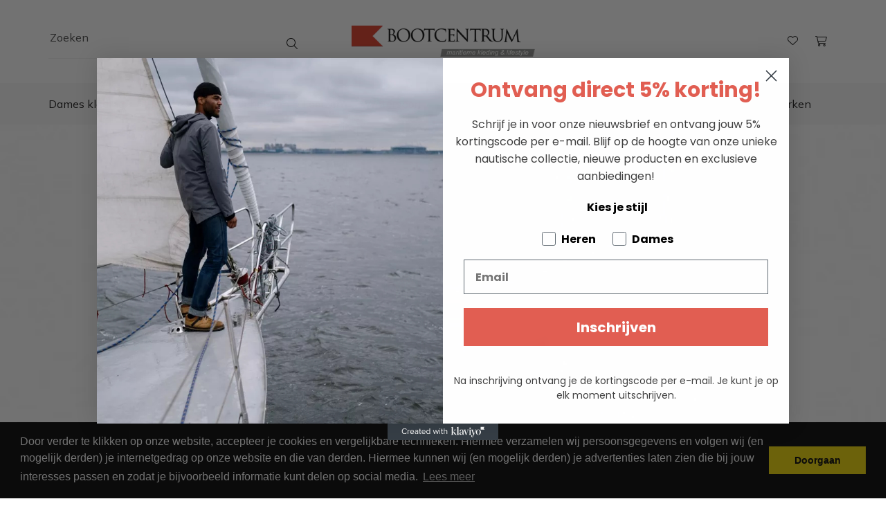

--- FILE ---
content_type: text/html; charset=UTF-8
request_url: https://bootcentrum.nl/blog/zeilkleding-van-henri-lloyd
body_size: 20697
content:
 <!DOCTYPE html><html lang="nl" dir="ltr"><head><meta charset="utf-8"><meta http-equiv="X-UA-Compatible" content="IE=edge"><meta name="viewport" content="width=device-width, initial-scale=1"><meta name="robots" content="index, follow"><meta name="title" content="Henri Lloyd Blaze jacket"><meta name="keywords" content="zeiljas"><meta name="description" content="Super comfortabele. Licht en warm, waterdicht en ademend. De Blaze van Henri Lloyd."><meta property="og:type" content="website"><meta property="og:url" content="https://bootcentrum.nl/blog/zeilkleding-van-henri-lloyd??slug=zeilkleding-van-henri-lloyd"><meta property="og:title" content="Henri Lloyd Blaze jacket"><meta property="og:image" content="https://qcqcdn.com/bocent/logo/3284832464-logobootcentrum.png"><meta property="og:description" content="Super comfortabele. Licht en warm, waterdicht en ademend. De Blaze van Henri Lloyd."><meta property="og:site_name" content="Bootcentrum"><meta property="og:locale" content="nl"><meta name="twitter:card" content="summary"><meta name="twitter:url" content="https://bootcentrum.nl/blog/zeilkleding-van-henri-lloyd??slug=zeilkleding-van-henri-lloyd"><meta name="twitter:title" content="Henri Lloyd Blaze jacket"><meta name="twitter:description" content="Super comfortabele. Licht en warm, waterdicht en ademend. De Blaze van Henri Lloyd."><meta name="twitter:image" content="https://qcqcdn.com/bocent/logo/3284832464-logobootcentrum.png"><link rel="canonical" href="https://bootcentrum.nl/blog/zeilkleding-van-henri-lloyd??slug=zeilkleding-van-henri-lloyd" /><script type="text/javascript">/*<![CDATA[*/ (function (i, s, o, g, r, a, m) { i['GoogleAnalyticsObject'] = r; i[r] = i[r] || function () { (i[r].q = i[r].q || []).push(arguments) }, i[r].l = 1 * new Date(); a = s.createElement(o), m = s.getElementsByTagName(o)[0]; a.async = 1; a.src = g; m.parentNode.insertBefore(a, m) })(window, document, 'script', '//www.google-analytics.com/analytics.js', 'ga'); ga('set', 'anonymizeIp', true); ga('create', 'UA-3911258-1', 'auto', {'allowLinker': true}); ga('require', 'linkid', 'linkid.js');ga('send', 'pageview');/*]]>*/</script><script type="application/ld+json">[{"@context":"http:\/\/schema.org","@type":"BreadcrumbList","itemListElement":[{"@type":"ListItem","position":1,"item":{"@id":"https:\/\/bootcentrum.nl\/","name":"Home"}},{"@type":"ListItem","position":2,"item":{"@id":"\/blog","name":"Blog"}}]},{"@context":"http:\/\/schema.org","@type":"Organization","name":"Bootcentrum","email":"info@bootcentrum.nl","taxID":"1086.17.476.B01","logo":"https:\/\/afosto-cdn-01.afosto.com\/sjwks\/logo\/3284832464-logobootcentrum.png","url":"https:\/\/bootcentrum.nl\/","sameAs":["https:\/\/www.facebook.com\/afosto","https:\/\/twitter.com\/afosto","https:\/\/plus.google.com\/+Afosto"]},{"@type":"BlogPosting","name":"Zeilkleding van Henri Lloyd","description":"Henri Lloyd, het oudste zeilkledingmerk ter wereld","image":"https:\/\/afosto-cdn-01.afosto.com\/sjwks\/blogpost\/f1abe15f95a09db576f7725422e0055f.jpg"}]</script><script> !function(f,b,e,v,n,t,s){if(f.fbq)return;n=f.fbq=function(){n.callMethod? n.callMethod.apply(n,arguments):n.queue.push(arguments)};if(!f._fbq)f._fbq=n; n.push=n;n.loaded=!0;n.version='2.9';n.queue=[];t=b.createElement(e);t.async=!0; t.src=v;s=b.getElementsByTagName(e)[0];s.parentNode.insertBefore(t,s)}(window, document,'script','//connect.facebook.net/en_US/fbevents.js'); fbq('init', ''); fbq('track', 'PageView'); </script><noscript><img height="1" width="1" style="display:none" src="https://www.facebook.com/tr?id=&ev=PageView&noscript=1"/></noscript><title>Henri Lloyd Blaze jacket</title><link rel="icon" type="image/png" href="https://qcqcdn.com/bocent/asset/3965349960-Bootcentrumfavi.png" /><link rel="shortcut icon" type="image/x-icon" href="https://qcqcdn.com/bocent/asset/3965349960-Bootcentrumfavi.png"><meta name="apple-mobile-web-app-title" content="Bootcentrum"><meta name="application-name" content="Bootcentrum"><meta name="msapplication-TileColor" content="#F8F8F8"><meta name="theme-color" content="#F8F8F8"><meta name="google-site-verification" content="drpH9AA3Z7gzgB4c--VczEVH5oghQjnnSDEt652n93M" /><link rel="dns-prefetch" href="https://connect.facebook.net"><link rel="dns-prefetch" href="//cdnjs.cloudflare.com"><link rel="preconnect" href="https://fonts.googleapis.com"><link rel="preconnect" href="https://fonts.gstatic.com" crossorigin><link href="https://fonts.googleapis.com/css2?family=Lora:wght@400;500;700&family=Mulish:wght@300;400;500;600;700&display=swap" rel="stylesheet"><script src="https://kit.fontawesome.com/b3217c1569.js" crossorigin="anonymous"></script><script src="https://common.olemiss.edu/_js/sweet-alert/sweet-alert.min.js"></script><link rel="stylesheet" type="text/css" href="https://common.olemiss.edu/_js/sweet-alert/sweet-alert.css"><script>(function(w,d,s,l,i){w[l]=w[l]||[];w[l].push({'gtm.start': new Date().getTime(),event:'gtm.js'});var f=d.getElementsByTagName(s)[0], j=d.createElement(s),dl=l!='dataLayer'?'&l='+l:'';j.async=true;j.src= 'https://www.googletagmanager.com/gtm.js?id='+i+dl;f.parentNode.insertBefore(j,f); })(window,document,'script','dataLayer','GTM-5ZGV4L9N');</script><link rel="preconnect" href="https://staticxx.facebook.com" crossorigin><link rel="preconnect" href="https://connect.facebook.net" crossorigin><link rel="preconnect" href="https://www.google-analytics.com" crossorigin><link rel="stylesheet" href="https://cdn.jsdelivr.net/npm/swiper@9/swiper-bundle.min.css" /><script src="https://cdn.jsdelivr.net/npm/swiper@9/swiper-bundle.min.js"></script><link rel="stylesheet" type="text/css" href="https://cdn.jsdelivr.net/npm/@afosto/instant-search-widget@latest/dist/afosto-instant-search-widget.min.css" /><script src="https://cdn.jsdelivr.net/npm/@afosto/instant-search-widget@latest/dist/afosto-instant-search-widget.min.js"></script><link rel="stylesheet" href="https://afosto-cdn-01.afosto.com/css/3074084214-4367.css"><script async src="https://www.googletagmanager.com/gtag/js?id=G-TX0G2V9G8D"></script><script> window.dataLayer = window.dataLayer || []; function gtag(){dataLayer.push(arguments);} gtag('js', new Date()); gtag('config', 'G-TX0G2V9G8D'); </script></head><body class="type-blog" data-af-currency="€" data-af-currency-iso="EUR"><noscript><iframe src="https://www.googletagmanager.com/ns.html?id=GTM-5ZGV4L9N" height="0" width="0" style="display:none;visibility:hidden"></iframe></noscript><div id="fb-root"></div><nav id="mobile-menu-container" class="visible-xs visible-sm" style="opacity: 0" data-search-url="https://bootcentrum.nl/search"><ul><li class=" "><a data-af-href="https://bootcentrum.nl/dames-kleding/" title="Dames kleding">Dames kleding</a><ul class="vertical"><li><a data-af-href="/dames-kleding/dames-jassen" title="Dames jassen">Jassen</a><ul class="vertical"><li><a data-af-href="/dames-kleding/dames-jassen/dames-peacoats" title="Dames Peacoats">Peacoats</a></li><li><a data-af-href="/dames-kleding/dames-jassen/wollen-dames-jassen" title="Wollen dames jassen">Wollen jassen</a></li><li><a data-af-href="/dames-kleding/dames-jassen/windstopper-jassen" title="Dames windstopper jassen">Windstopper jassen</a></li><li><a data-af-href="/dames-kleding/dames-jassen/gewatteerde-dames-jassen" title="Gewatteerde dames jassen">Gewatteerde jassen</a></li><li><a data-af-href="/dames-kleding/dames-jassen/dames-regen-wind-jassen" title="Dames Regen & Wind-jassen">Regen & Wind-jassen</a></li><li><a data-af-href="/dames-kleding/dames-jassen/katoenen-dames-jassen" title="Katoenen dames jassen">Katoenen jassen</a></li><li><a data-af-href="/dames-kleding/dames-jassen/dames-tussenjassen" title="Dames Tussenjassen">Tussenjassen</a></li><li><a data-af-href="/dames-kleding/dames-jassen/dames-softshell-jassen" title="Dames softshell jassen">Softshell jassen</a></li></ul></li><li><a data-af-href="/dames-kleding/bodywarmers" title="Bodywarmers">Bodywarmers</a></li><li><a data-af-href="/dames-kleding/dames-truien" title="Dames truien">Truien</a><ul class="vertical"><li><a data-af-href="/dames-kleding/dames-truien/dames-schipperstruien" title="Dames schipperstruien">Schipperstruien</a></li><li><a data-af-href="/dames-kleding/dames-truien/dames-windstoppers-truien" title="Dames windstopper truien">Windstoppers truien</a></li><li><a data-af-href="/dames-kleding/dames-truien/dames-coltruien" title="Dames coltruien">Coltruien</a></li><li><a data-af-href="/dames-kleding/dames-truien/dames-kabel-truien" title="Dames kabel truien">Kabel truien</a></li><li><a data-af-href="/dames-kleding/dames-truien/dames-truien-met-kraag-met-rits" title="Dames truien met kraag met rits">Truien met kraag met rits</a></li><li><a data-af-href="/dames-kleding/dames-truien/dames-v-hals-truien" title="Dames V-hals truien">V-hals truien</a></li><li><a data-af-href="/dames-kleding/dames-truien/dames-ronde-hals-truien" title="Dames Ronde hals truien">Ronde hals truien</a></li></ul></li><li><a data-af-href="/dames-kleding/dames-vesten" title="Dames vesten">Vesten</a><ul class="vertical"><li><a data-af-href="/dames-kleding/dames-vesten/dames-schippersvesten" title="Dames schippersvesten">Schippersvesten</a></li><li><a data-af-href="/dames-kleding/dames-vesten/windstopper-vesten" title="Dames windstopper vesten">Windstopper vesten</a></li></ul></li><li><a data-af-href="/dames-kleding/dames-shirts" title="Dames shirts">Shirts</a><ul class="vertical"><li><a data-af-href="/dames-kleding/dames-shirts/dames-bretonse-streep-shirts" title="Dames Bretonse streep shirts">Bretonse streep shirts</a></li></ul></li><li><a data-af-href="/dames-kleding/dames-broeken-rokken-jurken" title="Dames Broeken/rokken/jurken">Broeken/rokken/jurken</a><ul class="vertical"><li><a data-af-href="/dames-kleding/dames-broeken-rokken-jurken/dames-jurken" title="Dames jurken">Jurken</a></li><li><a data-af-href="/dames-kleding/dames-broeken-rokken-jurken/dames-rokken" title="Dames rokken">Rokken</a></li><li><a data-af-href="/dames-kleding/dames-broeken-rokken-jurken/dames-broeken" title="Dames broeken">Broeken</a></li></ul></li><li><a data-af-href="/dames-kleding/outlet" title="Outlet">Outlet</a></li></ul></li><li class=" "><a data-af-href="https://bootcentrum.nl/heren-kleding/" title="Heren kleding">Heren kleding</a><ul class="vertical"><li><a data-af-href="/heren-kleding/heren-jassen" title="Heren jassen">Jassen</a><ul class="vertical"><li><a data-af-href="/heren-kleding/heren-jassen/heren-peacoats" title="Heren Peacoats">Peacoats</a></li><li><a data-af-href="/heren-kleding/heren-jassen/wollen-heren-jassen" title="Wollen heren jassen">Wollen jassen</a></li><li><a data-af-href="/heren-kleding/heren-jassen/windstopper-jassen" title="Heren windstopper jassen">Windstopper jassen</a></li><li><a data-af-href="/heren-kleding/heren-jassen/gewatteerde-heren-jassen" title="Gewatteerde heren jassen">Gewatteerde jassen</a></li><li><a data-af-href="/heren-kleding/heren-jassen/heren-tussenjassen" title="Heren tussenjassen">Tussenjassen</a></li><li><a data-af-href="/heren-kleding/heren-jassen/heren-softshell-jassen" title="Heren Softshell jassen">Softshell jassen</a></li><li><a data-af-href="/heren-kleding/heren-jassen/regen-wind-heren-jassen" title="Regen & Wind heren jassen">Regen & Wind jassen</a></li><li><a data-af-href="/heren-kleding/heren-jassen/katoenen-heren-jassen" title="Katoenen heren jassen">Katoenen jassen</a></li></ul></li><li><a data-af-href="/heren-kleding/bodywarmers" title="Bodywarmers">Bodywarmers</a></li><li><a data-af-href="/heren-kleding/heren-truien" title="Heren truien">Truien</a><ul class="vertical"><li><a data-af-href="/heren-kleding/heren-truien/heren-schipperstruien" title="Heren Schipperstruien">Schipperstruien</a></li><li><a data-af-href="/heren-kleding/heren-truien/windstopper-truien" title="Heren windstopper truien">Windstopper truien</a></li><li><a data-af-href="/heren-kleding/heren-truien/heren-truien-met-kraag-met-rits" title="Heren truien met kraag met rits">Truien met kraag met rits</a></li><li><a data-af-href="/heren-kleding/heren-truien/heren-ronde-hals-truien" title="Heren Ronde hals truien">Ronde hals truien</a></li><li><a data-af-href="/heren-kleding/heren-truien/heren-v-hals-truien" title="Heren V-hals truien">V-hals truien</a></li><li><a data-af-href="/heren-kleding/heren-truien/heren-truien-met-kraag-met-knopen" title="Heren truien met kraag met knopen">Truien met kraag met knopen</a></li><li><a data-af-href="/heren-kleding/heren-truien/heren-coltruien" title="Heren Coltruien">Coltruien</a></li><li><a data-af-href="/heren-kleding/heren-truien/heren-kabeltruien" title="Heren kabeltruien">Kabeltruien</a></li></ul></li><li><a data-af-href="/heren-kleding/heren-vesten" title="Heren vesten">Vesten</a><ul class="vertical"><li><a data-af-href="https://bootcentrum.nl/heren-kleding/heren-vesten/schippersvesten" title="Schippersvesten">Schippersvesten</a></li><li><a data-af-href="/heren-kleding/vesten/windstopper-vesten" title="Heren windstopper vesten">Windstopper vesten</a></li><li><a data-af-href="https://bootcentrum.nl/heren-kleding/heren-vesten/wollen-vesten" title="Wollen vesten">Wollen vesten</a></li></ul></li><li><a data-af-href="/heren-kleding/heren-overhemden-overshirts" title="Heren Overhemden/overshirts">Overhemden/overshirts</a><ul class="vertical"><li><a data-af-href="/heren-kleding/heren-overhemden-overshirts/heren-overshirts" title="Heren Overshirts">Overshirts</a></li><li><a data-af-href="/heren-kleding/heren-overhemden-overshirts/heren-overhemden" title="Heren overhemden">Overhemden</a></li></ul></li><li><a data-af-href="/heren-kleding/heren-shirts" title="Heren shirts">Shirts</a><ul class="vertical"><li><a data-af-href="/heren-kleding/heren-shirts/heren-bretonse-streepshirts" title="Heren Bretonse streep shirts">Bretonse streep shirts</a></li><li><a data-af-href="/heren-kleding/heren-shirts/heren-polo-shirts" title="Heren Polo shirts">Polo shirts</a></li></ul></li><li><a data-af-href="/heren-kleding/heren-broeken" title="Heren broeken">Broeken</a></li><li><a data-af-href="/heren-kleding/outlet" title="Outlet">Outlet</a></li></ul></li><li class=" "><a data-af-href="https://bootcentrum.nl/schoenen-laarzen/" title="Schoenen & Laarzen">Schoenen & Laarzen</a><ul class="vertical"><li><a data-af-href="/bootschoenen-laarzen/barefoot-schoenen" title="Barefoot schoenen">Barefoot schoenen</a><ul class="vertical"><li><a data-af-href="/bootschoenen-laarzen/barefoot-schoenen/leguano-barefoot-schoenen" title="Leguano barefoot schoenen">Leguano barefoot schoenen</a></li></ul></li><li><a data-af-href="/bootschoenen-laarzen/bootschoenen" title="Bootschoenen">Bootschoenen</a><ul class="vertical"><li><a data-af-href="/bootschoenen-laarzen/heren-bootschoenen" title="Heren bootschoenen">Heren</a></li><li><a data-af-href="/bootschoenen-laarzen/dames-bootschoenen" title="Dames bootschoenen">Dames</a></li></ul></li><li><a data-af-href="/bootschoenen-laarzen/laarzen-boots" title="Laarzen & Boots">Laarzen & Boots</a><ul class="vertical"><li><a data-af-href="/bootschoenen-laarzen/laarzen-boots/boots" title="Boots">Boots</a></li><li><a data-af-href="/bootschoenen-laarzen/laarzen-boots/laarzen" title="Laarzen">Laarzen</a></li></ul></li><li><a data-af-href="/bootschoenen-laarzen/sloffen" title="Sloffen">Sloffen</a><ul class="vertical"><li><a data-af-href="/bootschoenen-laarzen/sloffen/shepherd-sloffen" title="Shepherd sloffen">Shepherd sloffen</a></li></ul></li><li><a data-af-href="https://bootcentrum.nl/schoenen-laarzen/outlet/" title="Bootschoenen outlet">Outlet</a></li></ul></li><li class=" "><a data-af-href="https://bootcentrum.nl/watersport/" title="Watersport">Watersport</a><ul class="vertical"><li><a data-af-href="/watersport/olielampen-en-toebehoren" title="Olielampen en toebehoren">Olielampen en toebehoren</a><ul class="vertical"><li><a data-af-href="/watersport/olielampen-en-toebehoren/lampenglazen" title="Lampenglazen">Lampenglazen</a></li><li><a data-af-href="/watersport/olielampen-en-toebehoren/branders-voor-olielamp" title="Branders voor olielamp">Branders voor olielamp</a></li><li><a data-af-href="/watersport/olielampen-en-toebehoren/lont" title="Olielamp lonten">Lont</a></li><li><a data-af-href="/watersport/olielampen-en-toebehoren/olielampen" title="Olielampen">Olielampen</a></li></ul></li><li><a data-af-href="/watersport/electrische-scheepslampen" title="Scheepslampen">Scheepslampen</a></li><li><a data-af-href="/watersport/oplaadbare-lampen" title="Oplaadbare lampen">Oplaadbare lampen</a></li><li><a data-af-href="/watersport/messen-multitools" title="Messen/multitools">Messen/multitools</a></li><li><a data-af-href="/watersport/zaklampen" title="Zaklampen">Zaklampen</a></li><li><a data-af-href="/watersport/vlaggen-en-toebehoren" title="Vlaggen en toebehoren">Vlaggen en toebehoren</a></li><li><a data-af-href="/watersport/tassen" title="Tassen">Tassen</a></li><li><a data-af-href="/watersport/verrekijkers" title="Watersport Verrekijkers">Verrekijkers</a></li></ul></li><li class=" "><a data-af-href="https://bootcentrum.nl/maritieme-lifestyle/" title="Maritieme Lifestyle">Maritieme Lifestyle</a><ul class="vertical"><li><a data-af-href="/maritieme-lifestyle/scheepsbellen" title="Scheepsbellen">Scheepsbellen</a></li><li><a data-af-href="/maritieme-lifestyle/weerinstrumenten-en-klokken" title="Weerinstrumenten en klokken">Weerinstrumenten en klokken</a></li><li><a data-af-href="/maritieme-lifestyle/maritieme-cadeaus" title="Maritieme cadeaus">Maritieme cadeaus</a></li><li><a data-af-href="/maritieme-lifestyle/modelboten" title="Modelboten">Modelboten</a></li></ul></li><li class=" "><a data-af-href="https://bootcentrum.nl/accessoires/" title="Accessoires">Accessoires</a><ul class="vertical"><li><a data-af-href="/accessoires/handschoenen-en-wanten" title="Handschoenen & Wanten">Handschoenen & Wanten</a></li><li><a data-af-href="/accessoires/mutsen-en-sjaals" title="Mutsen en sjaals">Mutsen en sjaals</a><ul class="vertical"><li><a data-af-href="/accessoires/mutsen-en-sjaals/sjaals" title="Sjaals">Sjaals</a></li><li><a data-af-href="/accessoires/mutsen-en-sjaals/mutsen" title="Mutsen">Mutsen</a></li></ul></li><li><a data-af-href="/accessoires/wollen-sokken" title="Wollen sokken">Wollen sokken</a></li><li><a data-af-href="/accessoires/hoeden-en-petten" title="Hoeden & Petten">Hoeden & Petten</a></li><li><a data-af-href="/accessoires/outlet" title="Outlet">Outlet</a></li></ul></li><li class=" "><a data-af-href="https://bootcentrum.nl/zeilkleding/" title="Zeilkleding online kopen">Zeilkleding</a><ul class="vertical"><li><a data-af-href="/zeilkleding-outlet/heren-zeilkleding" title="Heren zeilkleding">Heren zeilkleding</a><ul class="vertical"><li><a data-af-href="/zeilkleding/heren-zeilkleding/heren-zeiljassen" title="Heren Zeiljassen">Zeiljassen</a></li><li><a data-af-href="/zeilkleding/heren-zeilkleding/heren-zeilbroeken" title="Heren zeilbroeken">Zeilbroeken</a></li></ul></li><li><a data-af-href="/zeilkleding-outlet/dames-zeilkleding" title="Dames zeilkleding">Dames zeilkleding</a><ul class="vertical"><li><a data-af-href="/zeilkleding/dames-zeilkleding/dames-zeiljassen" title="Dames zeiljassen">Zeiljassen</a></li><li><a data-af-href="/zeilkleding/dames-zeilkleding/dames-zeilbroeken" title="Dames zeilbroeken">Zeilbroeken</a></li></ul></li><li><a data-af-href="/zeilkleding/henri-lloyd-zeilkleding" title="Henri Lloyd zeilkleding">Henri Lloyd zeilkleding</a></li><li><a data-af-href="/zeilkleding/zhik-zeilkleding" title="Zhik zeilkleding">Zhik zeilkleding</a></li></ul></li><li class=" "><a data-af-href="https://bootcentrum.nl/outlet/" title="Outlet">Outlet</a><ul class="vertical"><li><a data-af-href="/outlet/herenkleding" title="Herenkleding Outlet">Herenkleding</a></li><li><a data-af-href="/outlet/dameskleding" title="Dameskleding Outlet">Dameskleding</a></li></ul></li><li class=" no-border"><a data-af-href="/merken" title="Merken">Merken</a></li></ul></nav><header class="default"><nav class="navbar navbar-default"><div class="container"><div class="navbar-header py-md-20"><div class="toggle-container visible-xs visible-sm"><button class="toggle-mobile-menu navbar-toggle"><span class="sr-only">Toggle navigation</span><i class="fa fa-lg fa-bars"></i></button></div><div class="navbar-form hidden-xs hidden-sm pl-0" role="search" ><div class="input-group"><label data-af-instant-search for="search-field" class="sr-only"> Zoeken </label><input type="text" class="no-fix-up" data-af-instant-search placeholder="Zoeken" id="search-field" autocomplete="off" ><span class="input-group-btn"><button data-af-instant-search class="btn btn-secondary" ><i class="fa fa-search"></i></button></span></div></div><div class="navbar-brand-wrapper d-flex justify-content-center"><a href="https://bootcentrum.nl/" class="navbar-brand"><picture><img width="265px" height="45px" src="https://qcqcdn.com/bocent/logo/3284832464-logobootcentrum.png?h=60" alt="logo van Bootcentrum"/></picture></a></div><div class="navbar-utilities"><ul class="nav navbar-nav pull-right"><li class="text-center hidden-xs"><a href="https://bootcentrum.nl/wishlist"><i class="fa fa-heart"></i></a></li><li class="text-center"><a class="cart-toggle" data-toggle="drawer" data-target="#cart-drawer"><i class="fa fa-shopping-cart"></i></a></li></ul></div></div></div><div class="main-nav bgLGrey"><div class="container"><div id="main-navbar-nav"><ul class="nav navbar-nav dropdown-navigation"><li class="highestLi" ><a href="https://bootcentrum.nl/dames-kleding/" title="Dames kleding">Dames kleding</a><div class="sub-menu hidden-xs"><div class="container"><div class="row"><div class="col-md-12 p-0"></div></div></div><div class="sub-menu-menu clearfix"><div class="container"><div class="row d-flex align-items-center subMrow"><div class="col-md-8"><a title="Dames kleding" href="https://bootcentrum.nl/dames-kleding/"><h3 class="subMenuTitle">Dames kleding</h3></a></div><div class="col-md-4"></div></div><div class="row"><div class="col-md-12 d-flex subMcol"><ul class="list-unstyled sub-m1"><li><a href="/dames-kleding/dames-jassen" title="Dames jassen"> Jassen </a></li><li><a href="/dames-kleding/bodywarmers" title="Bodywarmers"> Bodywarmers </a></li><li><a href="/dames-kleding/dames-truien" title="Dames truien"> Truien </a></li><li><a href="/dames-kleding/dames-vesten" title="Dames vesten"> Vesten </a></li><li><a href="/dames-kleding/dames-shirts" title="Dames shirts"> Shirts </a></li><li><a href="/dames-kleding/dames-broeken-rokken-jurken" title="Dames Broeken/rokken/jurken"> Broeken/rokken/jurken </a></li><li><a href="/dames-kleding/outlet" title="Outlet"> Outlet </a></li></ul></div></div></div></div></div></li><li class="highestLi" ><a href="https://bootcentrum.nl/heren-kleding/" title="Heren kleding">Heren kleding</a><div class="sub-menu hidden-xs"><div class="container"><div class="row"><div class="col-md-12 p-0"></div></div></div><div class="sub-menu-menu clearfix"><div class="container"><div class="row d-flex align-items-center subMrow"><div class="col-md-8"><a title="Heren kleding" href="https://bootcentrum.nl/heren-kleding/"><h3 class="subMenuTitle">Heren kleding</h3></a></div><div class="col-md-4"></div></div><div class="row"><div class="col-md-12 d-flex subMcol"><ul class="list-unstyled sub-m2"><li><a href="/heren-kleding/heren-jassen" title="Heren jassen"> Jassen </a></li><li><a href="/heren-kleding/bodywarmers" title="Bodywarmers"> Bodywarmers </a></li><li><a href="/heren-kleding/heren-truien" title="Heren truien"> Truien </a></li><li><a href="/heren-kleding/heren-vesten" title="Heren vesten"> Vesten </a></li><li><a href="/heren-kleding/heren-overhemden-overshirts" title="Heren Overhemden/overshirts"> Overhemden/overshirts </a></li><li><a href="/heren-kleding/heren-shirts" title="Heren shirts"> Shirts </a></li><li><a href="/heren-kleding/heren-broeken" title="Heren broeken"> Broeken </a></li><li><a href="/heren-kleding/outlet" title="Outlet"> Outlet </a></li></ul></div></div></div></div></div></li><li class="highestLi" ><a href="https://bootcentrum.nl/schoenen-laarzen/" title="Schoenen & Laarzen">Schoenen & Laarzen</a><div class="sub-menu hidden-xs"><div class="container"><div class="row"><div class="col-md-12 p-0"></div></div></div><div class="sub-menu-menu clearfix"><div class="container"><div class="row d-flex align-items-center subMrow"><div class="col-md-8"><a title="Schoenen & Laarzen" href="https://bootcentrum.nl/schoenen-laarzen/"><h3 class="subMenuTitle">Schoenen & Laarzen</h3></a></div><div class="col-md-4"></div></div><div class="row"><div class="col-md-12 d-flex subMcol"><ul class="list-unstyled sub-m3"><li><a href="/bootschoenen-laarzen/barefoot-schoenen" title="Barefoot schoenen"> Barefoot schoenen </a></li><li><a href="/bootschoenen-laarzen/bootschoenen" title="Bootschoenen"> Bootschoenen </a></li><li><a href="/bootschoenen-laarzen/laarzen-boots" title="Laarzen & Boots"> Laarzen & Boots </a></li><li><a href="/bootschoenen-laarzen/sloffen" title="Sloffen"> Sloffen </a></li><li><a href="https://bootcentrum.nl/schoenen-laarzen/outlet/" title="Bootschoenen outlet"> Outlet </a></li></ul></div></div></div></div></div></li><li class="highestLi" ><a href="https://bootcentrum.nl/watersport/" title="Watersport">Watersport</a><div class="sub-menu hidden-xs"><div class="container"><div class="row"><div class="col-md-12 p-0"></div></div></div><div class="sub-menu-menu clearfix"><div class="container"><div class="row d-flex align-items-center subMrow"><div class="col-md-8"><a title="Watersport" href="https://bootcentrum.nl/watersport/"><h3 class="subMenuTitle">Watersport</h3></a></div><div class="col-md-4"></div></div><div class="row"><div class="col-md-12 d-flex subMcol"><ul class="list-unstyled sub-m4"><li><a href="/watersport/olielampen-en-toebehoren" title="Olielampen en toebehoren"> Olielampen en toebehoren </a></li><li><a href="/watersport/electrische-scheepslampen" title="Scheepslampen"> Scheepslampen </a></li><li><a href="/watersport/oplaadbare-lampen" title="Oplaadbare lampen"> Oplaadbare lampen </a></li><li><a href="/watersport/messen-multitools" title="Messen/multitools"> Messen/multitools </a></li><li><a href="/watersport/zaklampen" title="Zaklampen"> Zaklampen </a></li><li><a href="/watersport/vlaggen-en-toebehoren" title="Vlaggen en toebehoren"> Vlaggen en toebehoren </a></li><li><a href="/watersport/tassen" title="Tassen"> Tassen </a></li><li><a href="/watersport/verrekijkers" title="Watersport Verrekijkers"> Verrekijkers </a></li></ul></div></div></div></div></div></li><li class="highestLi" ><a href="https://bootcentrum.nl/maritieme-lifestyle/" title="Maritieme Lifestyle">Maritieme Lifestyle</a><div class="sub-menu hidden-xs"><div class="container"><div class="row"><div class="col-md-12 p-0"></div></div></div><div class="sub-menu-menu clearfix"><div class="container"><div class="row d-flex align-items-center subMrow"><div class="col-md-8"><a title="Maritieme Lifestyle" href="https://bootcentrum.nl/maritieme-lifestyle/"><h3 class="subMenuTitle">Maritieme Lifestyle</h3></a></div><div class="col-md-4"></div></div><div class="row"><div class="col-md-12 d-flex subMcol"><ul class="list-unstyled sub-m5"><li><a href="/maritieme-lifestyle/scheepsbellen" title="Scheepsbellen"> Scheepsbellen </a></li><li><a href="/maritieme-lifestyle/weerinstrumenten-en-klokken" title="Weerinstrumenten en klokken"> Weerinstrumenten en klokken </a></li><li><a href="/maritieme-lifestyle/maritieme-cadeaus" title="Maritieme cadeaus"> Maritieme cadeaus </a></li><li><a href="/maritieme-lifestyle/modelboten" title="Modelboten"> Modelboten </a></li></ul></div></div></div></div></div></li><li class="highestLi" ><a href="https://bootcentrum.nl/accessoires/" title="Accessoires">Accessoires</a><div class="sub-menu hidden-xs"><div class="container"><div class="row"><div class="col-md-12 p-0"></div></div></div><div class="sub-menu-menu clearfix"><div class="container"><div class="row d-flex align-items-center subMrow"><div class="col-md-8"><a title="Accessoires" href="https://bootcentrum.nl/accessoires/"><h3 class="subMenuTitle">Accessoires</h3></a></div><div class="col-md-4"></div></div><div class="row"><div class="col-md-12 d-flex subMcol"><ul class="list-unstyled sub-m6"><li><a href="/accessoires/handschoenen-en-wanten" title="Handschoenen & Wanten"> Handschoenen & Wanten </a></li><li><a href="/accessoires/mutsen-en-sjaals" title="Mutsen en sjaals"> Mutsen en sjaals </a></li><li><a href="/accessoires/wollen-sokken" title="Wollen sokken"> Wollen sokken </a></li><li><a href="/accessoires/hoeden-en-petten" title="Hoeden & Petten"> Hoeden & Petten </a></li><li><a href="/accessoires/outlet" title="Outlet"> Outlet </a></li></ul></div></div></div></div></div></li><li class="highestLi" ><a href="https://bootcentrum.nl/zeilkleding/" title="Zeilkleding online kopen">Zeilkleding</a><div class="sub-menu hidden-xs"><div class="container"><div class="row"><div class="col-md-12 p-0"></div></div></div><div class="sub-menu-menu clearfix"><div class="container"><div class="row d-flex align-items-center subMrow"><div class="col-md-8"><a title="Zeilkleding" href="https://bootcentrum.nl/zeilkleding/"><h3 class="subMenuTitle">Zeilkleding</h3></a></div><div class="col-md-4"></div></div><div class="row"><div class="col-md-12 d-flex subMcol"><ul class="list-unstyled sub-m7"><li><a href="/zeilkleding-outlet/heren-zeilkleding" title="Heren zeilkleding"> Heren zeilkleding </a></li><li><a href="/zeilkleding-outlet/dames-zeilkleding" title="Dames zeilkleding"> Dames zeilkleding </a></li><li><a href="/zeilkleding/henri-lloyd-zeilkleding" title="Henri Lloyd zeilkleding"> Henri Lloyd zeilkleding </a></li><li><a href="/zeilkleding/zhik-zeilkleding" title="Zhik zeilkleding"> Zhik zeilkleding </a></li></ul></div></div></div></div></div></li><li class="highestLi" ><a href="https://bootcentrum.nl/outlet/" title="Outlet">Outlet</a><div class="sub-menu hidden-xs"><div class="container"><div class="row"><div class="col-md-12 p-0"></div></div></div><div class="sub-menu-menu clearfix"><div class="container"><div class="row d-flex align-items-center subMrow"><div class="col-md-8"><a title="Outlet" href="https://bootcentrum.nl/outlet/"><h3 class="subMenuTitle">Outlet</h3></a></div><div class="col-md-4"></div></div><div class="row"><div class="col-md-12 d-flex subMcol"><ul class="list-unstyled sub-m8"><li><a href="/outlet/herenkleding" title="Herenkleding Outlet"> Herenkleding </a></li><li><a href="/outlet/dameskleding" title="Dameskleding Outlet"> Dameskleding </a></li></ul></div></div></div></div></div></li><li class="highestLi" ><a href="/merken" title="Merken">Merken</a></li></ul></div></div></div><div class="main-nav-backdrop"></div></nav></header><div id="cart-drawer-container"></div><div class="container breadContainer"><div class="breadcrumb-container mt-50"><div class="row"><div class="col-xs-12 pt-10"><ol class="breadcrumb"><li><a href="https://bootcentrum.nl/">Home</a><span class="separator px-8">/</span></li><li><a href="/blog">Blog</a><span class="separator px-8">/</span></li><li>Zeilkleding van Henri Lloyd</li></ol></div></div></div></div><div class="page-wrap"><div class="page-overlay"></div><main id="content" class="main-page content blog"><section class="heroSingleBlog" style="background-image: url(https://afosto-cdn-01.afosto.com/sjwks/blogpost/f1abe15f95a09db576f7725422e0055f.jpg)"><style> .breadContainer{ display: none; } </style></section><section><div class="container"><div class="row mb-30"><div class="col-md-12"><div class="breadcrumb-container mt-50"><div class="row"><div class="col-xs-12 pt-10"><ol class="breadcrumb"><li><a href="https://bootcentrum.nl/">Home</a><span class="separator px-8">/</span></li><li><a href="/blog">Blog</a><span class="separator px-8">/</span></li><li>Zeilkleding van Henri Lloyd</li></ol></div></div></div></div><div class="col-md-7"><span class="blogpost-publish-date mt-md-50 mt-25 d-block">23 February 2017</span><h1 class="mt-10"> Zeilkleding van Henri Lloyd </h1></div><div class="col-md-5 hidden-xs"></div></div><div class="row"><div class="col-md-7"><p><strong>Henri Lloyd Blaze Jacket gebruikt PrimaLoft®</strong></p><p><img src="https://afosto-cdn-01.afosto.com/sjwks/inline/808fe13872ed547dc8e7bf24ac88bca5.jpg" alt="808fe13872ed547dc8e7bf24ac88bca5.jpg" /></p><p>Met Phase Change voor uw eigen klimaatbeheersing. Henri Lloyd's Blaze Jacket is super warm - dankzij PrimaLoft isolatie; zeer waterdicht dankzij de Super Durable Water Repellency [SDWR] afwerking en zal ademen en aanpassen aan verschillende temperaturen vanwege zijn unieke Phase Change-technologie.</p><p><strong>Warm:</strong> Met behulp van PrimaLoft, een hoogwaardige kunststof isolatie biedt zeer veel warmte. PrimaLoft is ook zeer licht van gewicht, ademend en waterafstotend, houdt je warm, zelfs in het onwaarschijnlijke geval dat het toch nat wordt.</p><p><strong>Waterdicht:</strong> 100% waterdicht en winddicht. De Blaze Jacket is voorzien van een Super Durable Water Repellency (SDWR) afwerking waardoor het oppervlaktewater wordt afgestoten, maar ook als zeer ademend, waardoor het comfortabel blijft bij hoge activiteit.</p><p><strong>Phase Change Technology:</strong> Ontwikkeld door Henri Lloyd. Phase Change-technologie werd ontwikkeld vanuit de betrokkenheid van Henri Lloyd bij de America's Cup. De jas heeft een 'Adaptive performance' temperatuur regulerende stof. De technologie maakt het mogelijk de stof te laten ademen en aan te passen aan verschillende temperaturen en niveaus van vocht. Een perfecte handhaving van het microklimaat en comfort voor de drager. </p><p>Deze producten maken gebruik van een technologie die bestaat uit temperatuurgevoelige geheugen polymeren. Wanneer de temperatuur daalt, beperken de polymeren het verlies van warmte en vocht om de drager warm te houden. Als de temperatuur binnen het kledingstuk stijgt gaan de polymeren herconfigureren om meer warmte en vocht te laten ontsnappen, waardoor de drager afkoelt.</p><p>Voorraad info: +33(0)503123481<a href="http://www.henrilloyd.com/marine"></a></p><p><strong>PrimaLoft® Insulation</strong></p><p>Technology - is vervaardigd door en is een geregistreerd handelsmerk van USbased</p><p>Albany International Corporation. Albany heeft meer dan een eeuw ervaring in de textielindustrie en een sterke technologische achtergrond. PrimaLoft®, de unieke supersoft synthetische microvezel, is te zien in hoge kwaliteit bovenkleding, slaapzakken, handschoenen, schoenen en luxe beddengoed.</p><p><br /></p><article style="margin-bottom: 30px !important; border: 1px solid #0000001A; margin-top: 30px;" id="target-element" class="product-grid-item"></article></div><div class="col-md-1 hidden-xs"></div><div class="col-md-4 mt-md-0 mt-40"><div class="panel panel-default"><div class="panel-heading"><h4>Meer artikelen</h4></div><div class="panel-body"><ul class="list-unstyled"><li><a href="https://bootcentrum.nl/blog/historie-van-saint-james">Historie van Saint James</a></li><li><a href="https://bootcentrum.nl/blog/wol-wassen-met-de-wasmachine-of-met-de-hand">Wol wassen met de wasmachine of met de hand</a></li><li><a href="https://bootcentrum.nl/blog/een-test-artikel">Waar staan wij voor</a></li></ul></div></div><div class="panel panel-default"><div class="panel-heading"><h4>Tags</h4></div><div class="panel-body"><ul class="list-unstyled tagList"><li><a href="https://bootcentrum.nl/blog/tag/maritieme-kleding">Maritieme kleding</a></li></ul></div></div></div></div></div></section><script> var link = 'Henri Lloyd Blaze Jacket gebruikt PrimaLoft®Met Phase Change voor uw eigen klimaatbeheersing. Henri Lloyd's Blaze Jacket is super warm - dankzij PrimaLoft isolatie; zeer waterdicht dankzij de Super Durable Water Repellency [SDWR] afwerking en zal ademen en aanpassen aan verschillende temperaturen vanwege zijn unieke Phase Change-technologie.Warm: Met behulp van PrimaLoft, een hoogwaardige kunststof isolatie biedt zeer veel warmte. PrimaLoft is ook zeer licht van gewicht, ademend en waterafstotend, houdt je warm, zelfs in het onwaarschijnlijke geval dat het toch nat wordt.Waterdicht: 100% waterdicht en winddicht. De Blaze Jacket is voorzien van een Super Durable Water Repellency (SDWR) afwerking waardoor het oppervlaktewater wordt afgestoten, maar ook als zeer ademend, waardoor het comfortabel blijft bij hoge activiteit.Phase Change Technology: Ontwikkeld door Henri Lloyd. Phase Change-technologie werd ontwikkeld vanuit de betrokkenheid van Henri Lloyd bij de America's Cup. De jas heeft een 'Adaptive performance' temperatuur regulerende stof. De technologie maakt het mogelijk de stof te laten ademen en aan te passen aan verschillende temperaturen en niveaus van vocht. Een perfecte handhaving van het microklimaat en comfort voor de drager. Deze producten maken gebruik van een technologie die bestaat uit temperatuurgevoelige geheugen polymeren. Wanneer de temperatuur daalt, beperken de polymeren het verlies van warmte en vocht om de drager warm te houden. Als de temperatuur binnen het kledingstuk stijgt gaan de polymeren herconfigureren om meer warmte en vocht te laten ontsnappen, waardoor de drager afkoelt.Voorraad info: +33(0)503123481PrimaLoft® InsulationTechnology - is vervaardigd door en is een geregistreerd handelsmerk van USbasedAlbany International Corporation. Albany heeft meer dan een eeuw ervaring in de textielindustrie en een sterke technologische achtergrond. PrimaLoft®, de unieke supersoft synthetische microvezel, is te zien in hoge kwaliteit bovenkleding, slaapzakken, handschoenen, schoenen en luxe beddengoed.'; console.log(link); fetch(link) .then(response => { if (!response.ok) { throw new Error('Network response was not ok'); } return response.text(); }) .then(html => { const parser = new DOMParser(); const doc = parser.parseFromString(html, 'text/html'); const productGrid = doc.querySelector('#productm'); if (productGrid) { const targetElement = document.querySelector('#target-element'); if (targetElement) { targetElement.innerHTML = productGrid.innerHTML; } else { console.log('Target element not found'); } } else { console.log('Product grid not found'); } }) .catch(error => { console.error('There was a problem with the fetch operation:', error); }); </script></main><script> document.addEventListener('DOMContentLoaded', function() { AfostoInstantSearchWidget.init('bootcentrum'); });</script><footer class="footer-collapsible mt-50 "><section class="bg-secondary uspSection pt-md-40 pt-20"><div class="container py-20"><div class="swiper uspSwiper3"><div class="swiper-wrapper"><div class="swiper-slide"><span class="usps-item d-flex align-items-center"><svg class="mr-10" width="14" height="12" viewBox="0 0 14 12" fill="none" xmlns="http://www.w3.org/2000/svg"><path fill-rule="evenodd" clip-rule="evenodd" d="M13.6853 0.152789C13.7638 0.212416 13.8298 0.286947 13.8796 0.372116C13.9293 0.457284 13.9617 0.551419 13.975 0.649133C13.9882 0.746846 13.9821 0.84622 13.957 0.941566C13.9318 1.03691 13.8881 1.12636 13.8283 1.20479L5.82829 11.7048C5.7634 11.7898 5.68106 11.86 5.58681 11.9106C5.49256 11.9612 5.38857 11.9911 5.28182 11.9982C5.17508 12.0053 5.06805 11.9895 4.96792 11.9518C4.86779 11.9142 4.77688 11.8555 4.70129 11.7798L0.201292 7.27979C0.0688118 7.13761 -0.00331137 6.94957 0.000116847 6.75527C0.00354506 6.56097 0.0822571 6.37558 0.21967 6.23817C0.357083 6.10075 0.542468 6.02204 0.736769 6.01861C0.93107 6.01519 1.11912 6.08731 1.26129 6.21979L5.15529 10.1128L12.6353 0.295789C12.7557 0.137741 12.9339 0.0339175 13.1307 0.00710727C13.3276 -0.0197029 13.527 0.0326913 13.6853 0.152789Z" fill="#161515"/></svg> Leveren binnen 2 werkdagen </span></div><div class="swiper-slide"><span class="usps-item d-flex align-items-center"><svg class="mr-10" width="14" height="12" viewBox="0 0 14 12" fill="none" xmlns="http://www.w3.org/2000/svg"><path fill-rule="evenodd" clip-rule="evenodd" d="M13.6853 0.152789C13.7638 0.212416 13.8298 0.286947 13.8796 0.372116C13.9293 0.457284 13.9617 0.551419 13.975 0.649133C13.9882 0.746846 13.9821 0.84622 13.957 0.941566C13.9318 1.03691 13.8881 1.12636 13.8283 1.20479L5.82829 11.7048C5.7634 11.7898 5.68106 11.86 5.58681 11.9106C5.49256 11.9612 5.38857 11.9911 5.28182 11.9982C5.17508 12.0053 5.06805 11.9895 4.96792 11.9518C4.86779 11.9142 4.77688 11.8555 4.70129 11.7798L0.201292 7.27979C0.0688118 7.13761 -0.00331137 6.94957 0.000116847 6.75527C0.00354506 6.56097 0.0822571 6.37558 0.21967 6.23817C0.357083 6.10075 0.542468 6.02204 0.736769 6.01861C0.93107 6.01519 1.11912 6.08731 1.26129 6.21979L5.15529 10.1128L12.6353 0.295789C12.7557 0.137741 12.9339 0.0339175 13.1307 0.00710727C13.3276 -0.0197029 13.527 0.0326913 13.6853 0.152789Z" fill="#161515"/></svg> Unieke collectie maritieme kleding </span></div><div class="swiper-slide"><span class="usps-item d-flex align-items-center"><svg class="mr-10" width="14" height="12" viewBox="0 0 14 12" fill="none" xmlns="http://www.w3.org/2000/svg"><path fill-rule="evenodd" clip-rule="evenodd" d="M13.6853 0.152789C13.7638 0.212416 13.8298 0.286947 13.8796 0.372116C13.9293 0.457284 13.9617 0.551419 13.975 0.649133C13.9882 0.746846 13.9821 0.84622 13.957 0.941566C13.9318 1.03691 13.8881 1.12636 13.8283 1.20479L5.82829 11.7048C5.7634 11.7898 5.68106 11.86 5.58681 11.9106C5.49256 11.9612 5.38857 11.9911 5.28182 11.9982C5.17508 12.0053 5.06805 11.9895 4.96792 11.9518C4.86779 11.9142 4.77688 11.8555 4.70129 11.7798L0.201292 7.27979C0.0688118 7.13761 -0.00331137 6.94957 0.000116847 6.75527C0.00354506 6.56097 0.0822571 6.37558 0.21967 6.23817C0.357083 6.10075 0.542468 6.02204 0.736769 6.01861C0.93107 6.01519 1.11912 6.08731 1.26129 6.21979L5.15529 10.1128L12.6353 0.295789C12.7557 0.137741 12.9339 0.0339175 13.1307 0.00710727C13.3276 -0.0197029 13.527 0.0326913 13.6853 0.152789Z" fill="#161515"/></svg> Al 60+ jaar passie voor maritieme levensstijl </span></div><script> var swiper = new Swiper(".uspSwiper3", { slidesPerView: 3, spaceBetween: 10, autoplay: { delay: 1500, disableOnInteraction: false, }, breakpoints: { 275: { slidesPerView: 1, spaceBetween: 10, }, 400: { slidesPerView: 1, spaceBetween: 10, }, 768: { slidesPerView: 2, spaceBetween: 10, }, 992: { slidesPerView: 3, spaceBetween: 10, }, 1200: { slidesPerView: 3, spaceBetween: 10, }, 1400: { slidesPerView: 3, spaceBetween: 10, }, } }); </script></div></div></div></section><section class="main-footer"><div class="container"><div class="d-flex flex-wrap mx-n15"><div class="flex-100 flex-md-25 px-15"><div class="h3 footer-column-heading collapsed" data-toggle="collapse" data-target="#footer-column-1" aria-expanded="false" > Algemeen <div class="collapsible-icon"></div></div><div class="collapse" id="footer-column-1"><ul class="list-unstyled"><li class=""><a title="Over ons" href="https://bootcentrum.nl/over-ons" class="">Over ons</a></li><li class=""><a title="Merken" href="https://bootcentrum.nl/merken/" class="">Merken</a></li><li class=""><a title="Klantenservice" href="https://bootcentrum.nl/klantenservice" class="">Klantenservice</a></li><li class=""><a title="Verzending en retourneren" href="https://bootcentrum.nl/verzending-en-retourneren" class="">Verzending en retourneren</a></li><li class=""><a title="Algemene voorwaarden" href="https://bootcentrum.nl/algemene-voorwaarden" class="">Algemene voorwaarden</a></li><li class=""><a title="Privacy" href="https://bootcentrum.nl/privacy" class="">Privacy</a></li></ul></div></div><div class="flex-100 flex-md-25 px-15"><div class="h3 footer-column-heading collapsed" data-toggle="collapse" data-target="#footer-column-2" aria-expanded="false" > Contact <div class="collapsible-icon"></div></div><div class="collapse" id="footer-column-2"><address><p>Gedempte Zuiderdiep 57 </p><p>9711 HC Groningen </p><p> Nederland </p><p><a href="tel:050-3123481"> 050-3123481 </a> <br><a href="mailto:info@bootcentrum.nl"> info@bootcentrum.nl </a></p></address></div></div><div class="flex-100 flex-md-25 px-15 open-hours-table"><div class="h3 footer-column-heading collapsed" data-toggle="collapse" data-target="#footer-column-3" aria-expanded="false" > Openingstijden <div class="collapsible-icon"></div></div><div class="collapse" id="footer-column-3"><table><tbody><tr><td>Ma </td><td>13.00 - 18.00 uur </td></tr><tr><td>Di</td><td>10.00 - 18.00 uur </td></tr><tr><td>Wo</td><td>10.00-18.00 uur</td></tr><tr><td>Do</td><td>10.00-21.00 uur</td></tr><tr><td>Vr</td><td>10.00-18.00 uur</td></tr><tr><td>Za</td><td>10.00 - 17.00 uur<br></td></tr><tr><td>Zo</td><td>12.00 - 17.00 uur </td></tr></tbody></table></div></div><div class="flex-100 flex-md-25 px-15"><div class="h3"> Betalingsmogelijkheden </div><picture><img width="40" height="30" alt="<p>Amex</p>" class="fBetaalmethoden object-fit-contain" src="https://afosto-cdn-01.afosto.com/sjwks/slide/7399692330-amex.png" loading="lazy" ></picture><picture><img width="40" height="30" alt="<p>Bancontact</p>" class="fBetaalmethoden object-fit-contain" src="https://afosto-cdn-01.afosto.com/sjwks/slide/4142484868-Bancontact.png" loading="lazy" ></picture><picture><img width="40" height="30" alt="<p>Ideal</p>" class="fBetaalmethoden object-fit-contain" src="https://afosto-cdn-01.afosto.com/sjwks/slide/3783097222-iDeal.png" loading="lazy" ></picture><picture><img width="40" height="30" alt="<p>maestrocard</p>" class="fBetaalmethoden object-fit-contain" src="https://afosto-cdn-01.afosto.com/sjwks/slide/2588815688-maestrocard-logo-svg-vector1.png" loading="lazy" ></picture><picture><img width="40" height="30" alt="<p>mastercard</p>" class="fBetaalmethoden object-fit-contain" src="https://afosto-cdn-01.afosto.com/sjwks/slide/4198070964-mastercard-2-logo-svg-vector1.png" loading="lazy" ></picture><picture><img width="40" height="30" alt="<p>Paypal</p>" class="fBetaalmethoden object-fit-contain" src="https://afosto-cdn-01.afosto.com/sjwks/slide/4195839135-paypal-logo-png-transparent1.png" loading="lazy" ></picture><picture><img width="40" height="30" alt="<p>Visa</p>" class="fBetaalmethoden object-fit-contain" src="https://afosto-cdn-01.afosto.com/sjwks/slide/8116621420-Visa.png" loading="lazy" ></picture><picture><img width="40" height="30" alt="<p>Sofort</p>" class="fBetaalmethoden object-fit-contain" src="https://afosto-cdn-01.afosto.com/sjwks/slide/7962233650-Sofort.png" loading="lazy" ></picture></div></div></div></section></footer></div><div data-href="#0" class="cd-top btn btn-secondary"><i class="fa fa-angle-up"></i></div><script> window.lazySizesConfig = window.lazySizesConfig || {}; window.lazySizesConfig.init = false; </script><script src="https://cdn.jsdelivr.net/npm/instantsearch.js@4.8.3/dist/instantsearch.production.min.js" integrity="sha256-LAGhRRdtVoD6RLo2qDQsU2mp+XVSciKRC8XPOBWmofM=" crossorigin="anonymous"></script><script type="text/javascript"> var afostoSearchClient;(()=>{var t={228:t=>{t.exports=function(t,r){(null==r||r>t.length)&&(r=t.length);for(var e=0,n=new Array(r);e<r;e++)n[e]=t[e];return n}},858:t=>{t.exports=function(t){if(Array.isArray(t))return t}},926:t=>{function r(t,r,e,n,o,i,a){try{var u=t[i](a),c=u.value}catch(t){return void e(t)}u.done?r(c):Promise.resolve(c).then(n,o)}t.exports=function(t){return function(){var e=this,n=arguments;return new Promise((function(o,i){var a=t.apply(e,n);function u(t){r(a,o,i,u,c,"next",t)}function c(t){r(a,o,i,u,c,"throw",t)}u(void 0)}))}}},713:t=>{t.exports=function(t,r,e){return r in t?Object.defineProperty(t,r,{value:e,enumerable:!0,configurable:!0,writable:!0}):t[r]=e,t}},884:t=>{t.exports=function(t,r){if("undefined"!=typeof Symbol&&Symbol.iterator in Object(t)){var e=[],n=!0,o=!1,i=void 0;try{for(var a,u=t[Symbol.iterator]();!(n=(a=u.next()).done)&&(e.push(a.value),!r||e.length!==r);n=!0);}catch(t){o=!0,i=t}finally{try{n||null==u.return||u.return()}finally{if(o)throw i}}return e}}},521:t=>{t.exports=function(){throw new TypeError("Invalid attempt to destructure non-iterable instance.\nIn order to be iterable, non-array objects must have a [Symbol.iterator]() method.")}},38:(t,r,e)=>{var n=e(858),o=e(884),i=e(379),a=e(521);t.exports=function(t,r){return n(t)||o(t,r)||i(t,r)||a()}},379:(t,r,e)=>{var n=e(228);t.exports=function(t,r){if(t){if("string"==typeof t)return n(t,r);var e=Object.prototype.toString.call(t).slice(8,-1);return"Object"===e&&t.constructor&&(e=t.constructor.name),"Map"===e||"Set"===e?Array.from(t):"Arguments"===e||/^(?:Ui|I)nt(?:8|16|32)(?:Clamped)?Array$/.test(e)?n(t,r):void 0}}},757:(t,r,e)=>{t.exports=e(666)},666:t=>{var r=function(t){"use strict";var r,e=Object.prototype,n=e.hasOwnProperty,o="function"==typeof Symbol?Symbol:{},i=o.iterator||"@@iterator",a=o.asyncIterator||"@@asyncIterator",u=o.toStringTag||"@@toStringTag";function c(t,r,e){return Object.defineProperty(t,r,{value:e,enumerable:!0,configurable:!0,writable:!0}),t[r]}try{c({},"")}catch(t){c=function(t,r,e){return t[r]=e}}function l(t,r,e,n){var o=r&&r.prototype instanceof d?r:d,i=Object.create(o.prototype),a=new _(n||[]);return i._invoke=function(t,r,e){var n=f;return function(o,i){if(n===p)throw new Error("Generator is already running");if(n===v){if("throw"===o)throw i;return N()}for(e.method=o,e.arg=i;;){var a=e.delegate;if(a){var u=E(a,e);if(u){if(u===y)continue;return u}}if("next"===e.method)e.sent=e._sent=e.arg;else if("throw"===e.method){if(n===f)throw n=v,e.arg;e.dispatchException(e.arg)}else"return"===e.method&&e.abrupt("return",e.arg);n=p;var c=s(t,r,e);if("normal"===c.type){if(n=e.done?v:h,c.arg===y)continue;return{value:c.arg,done:e.done}}"throw"===c.type&&(n=v,e.method="throw",e.arg=c.arg)}}}(t,e,a),i}function s(t,r,e){try{return{type:"normal",arg:t.call(r,e)}}catch(t){return{type:"throw",arg:t}}}t.wrap=l;var f="suspendedStart",h="suspendedYield",p="executing",v="completed",y={};function d(){}function g(){}function m(){}var w={};w[i]=function(){return this};var b=Object.getPrototypeOf,x=b&&b(b(k([])));x&&x!==e&&n.call(x,i)&&(w=x);var O=m.prototype=d.prototype=Object.create(w);function P(t){["next","throw","return"].forEach((function(r){c(t,r,(function(t){return this._invoke(r,t)}))}))}function j(t,r){function e(o,i,a,u){var c=s(t[o],t,i);if("throw"!==c.type){var l=c.arg,f=l.value;return f&&"object"==typeof f&&n.call(f,"__await")?r.resolve(f.__await).then((function(t){e("next",t,a,u)}),(function(t){e("throw",t,a,u)})):r.resolve(f).then((function(t){l.value=t,a(l)}),(function(t){return e("throw",t,a,u)}))}u(c.arg)}var o;this._invoke=function(t,n){function i(){return new r((function(r,o){e(t,n,r,o)}))}return o=o?o.then(i,i):i()}}function E(t,e){var n=t.iterator[e.method];if(n===r){if(e.delegate=null,"throw"===e.method){if(t.iterator.return&&(e.method="return",e.arg=r,E(t,e),"throw"===e.method))return y;e.method="throw",e.arg=new TypeError("The iterator does not provide a 'throw' method")}return y}var o=s(n,t.iterator,e.arg);if("throw"===o.type)return e.method="throw",e.arg=o.arg,e.delegate=null,y;var i=o.arg;return i?i.done?(e[t.resultName]=i.value,e.next=t.nextLoc,"return"!==e.method&&(e.method="next",e.arg=r),e.delegate=null,y):i:(e.method="throw",e.arg=new TypeError("iterator result is not an object"),e.delegate=null,y)}function L(t){var r={tryLoc:t[0]};1 in t&&(r.catchLoc=t[1]),2 in t&&(r.finallyLoc=t[2],r.afterLoc=t[3]),this.tryEntries.push(r)}function S(t){var r=t.completion||{};r.type="normal",delete r.arg,t.completion=r}function _(t){this.tryEntries=[{tryLoc:"root"}],t.forEach(L,this),this.reset(!0)}function k(t){if(t){var e=t[i];if(e)return e.call(t);if("function"==typeof t.next)return t;if(!isNaN(t.length)){var o=-1,a=function e(){for(;++o<t.length;)if(n.call(t,o))return e.value=t[o],e.done=!1,e;return e.value=r,e.done=!0,e};return a.next=a}}return{next:N}}function N(){return{value:r,done:!0}}return g.prototype=O.constructor=m,m.constructor=g,g.displayName=c(m,u,"GeneratorFunction"),t.isGeneratorFunction=function(t){var r="function"==typeof t&&t.constructor;return!!r&&(r===g||"GeneratorFunction"===(r.displayName||r.name))},t.mark=function(t){return Object.setPrototypeOf?Object.setPrototypeOf(t,m):(t.__proto__=m,c(t,u,"GeneratorFunction")),t.prototype=Object.create(O),t},t.awrap=function(t){return{__await:t}},P(j.prototype),j.prototype[a]=function(){return this},t.AsyncIterator=j,t.async=function(r,e,n,o,i){void 0===i&&(i=Promise);var a=new j(l(r,e,n,o),i);return t.isGeneratorFunction(e)?a:a.next().then((function(t){return t.done?t.value:a.next()}))},P(O),c(O,u,"Generator"),O[i]=function(){return this},O.toString=function(){return"[object Generator]"},t.keys=function(t){var r=[];for(var e in t)r.push(e);return r.reverse(),function e(){for(;r.length;){var n=r.pop();if(n in t)return e.value=n,e.done=!1,e}return e.done=!0,e}},t.values=k,_.prototype={constructor:_,reset:function(t){if(this.prev=0,this.next=0,this.sent=this._sent=r,this.done=!1,this.delegate=null,this.method="next",this.arg=r,this.tryEntries.forEach(S),!t)for(var e in this)"t"===e.charAt(0)&&n.call(this,e)&&!isNaN(+e.slice(1))&&(this[e]=r)},stop:function(){this.done=!0;var t=this.tryEntries[0].completion;if("throw"===t.type)throw t.arg;return this.rval},dispatchException:function(t){if(this.done)throw t;var e=this;function o(n,o){return u.type="throw",u.arg=t,e.next=n,o&&(e.method="next",e.arg=r),!!o}for(var i=this.tryEntries.length-1;i>=0;--i){var a=this.tryEntries[i],u=a.completion;if("root"===a.tryLoc)return o("end");if(a.tryLoc<=this.prev){var c=n.call(a,"catchLoc"),l=n.call(a,"finallyLoc");if(c&&l){if(this.prev<a.catchLoc)return o(a.catchLoc,!0);if(this.prev<a.finallyLoc)return o(a.finallyLoc)}else if(c){if(this.prev<a.catchLoc)return o(a.catchLoc,!0)}else{if(!l)throw new Error("try statement without catch or finally");if(this.prev<a.finallyLoc)return o(a.finallyLoc)}}}},abrupt:function(t,r){for(var e=this.tryEntries.length-1;e>=0;--e){var o=this.tryEntries[e];if(o.tryLoc<=this.prev&&n.call(o,"finallyLoc")&&this.prev<o.finallyLoc){var i=o;break}}i&&("break"===t||"continue"===t)&&i.tryLoc<=r&&r<=i.finallyLoc&&(i=null);var a=i?i.completion:{};return a.type=t,a.arg=r,i?(this.method="next",this.next=i.finallyLoc,y):this.complete(a)},complete:function(t,r){if("throw"===t.type)throw t.arg;return"break"===t.type||"continue"===t.type?this.next=t.arg:"return"===t.type?(this.rval=this.arg=t.arg,this.method="return",this.next="end"):"normal"===t.type&&r&&(this.next=r),y},finish:function(t){for(var r=this.tryEntries.length-1;r>=0;--r){var e=this.tryEntries[r];if(e.finallyLoc===t)return this.complete(e.completion,e.afterLoc),S(e),y}},catch:function(t){for(var r=this.tryEntries.length-1;r>=0;--r){var e=this.tryEntries[r];if(e.tryLoc===t){var n=e.completion;if("throw"===n.type){var o=n.arg;S(e)}return o}}throw new Error("illegal catch attempt")},delegateYield:function(t,e,n){return this.delegate={iterator:k(t),resultName:e,nextLoc:n},"next"===this.method&&(this.arg=r),y}},t}(t.exports);try{regeneratorRuntime=r}catch(t){Function("r","regeneratorRuntime = r")(r)}}},r={};function e(n){if(r[n])return r[n].exports;var o=r[n]={exports:{}};return t[n](o,o.exports,e),o.exports}e.n=t=>{var r=t&&t.__esModule?()=>t.default:()=>t;return e.d(r,{a:r}),r},e.d=(t,r)=>{for(var n in r)e.o(r,n)&&!e.o(t,n)&&Object.defineProperty(t,n,{enumerable:!0,get:r[n]})},e.o=(t,r)=>Object.prototype.hasOwnProperty.call(t,r);var n={};(()=>{"use strict";e.d(n,{default:()=>p});var t=e(757),r=e.n(t),o=e(926),i=e.n(o),a=e(38),u=e.n(a),c=e(713),l=e.n(c);function s(t,r){var e=Object.keys(t);if(Object.getOwnPropertySymbols){var n=Object.getOwnPropertySymbols(t);r&&(n=n.filter((function(r){return Object.getOwnPropertyDescriptor(t,r).enumerable}))),e.push.apply(e,n)}return e}function f(t){for(var r=1;r<arguments.length;r++){var e=null!=arguments[r]?arguments[r]:{};r%2?s(Object(e),!0).forEach((function(r){l()(t,r,e[r])})):Object.getOwnPropertyDescriptors?Object.defineProperties(t,Object.getOwnPropertyDescriptors(e)):s(Object(e)).forEach((function(r){Object.defineProperty(t,r,Object.getOwnPropertyDescriptor(e,r))}))}return t}const h={allowEmptyQuery:!0,showEmptyFacets:!1},p=(t,e)=>{const n=f(f({},h),null!=e?e:{}),o=t=>{var r;const e=(null!==(r=null==t?void 0:t.params)&&void 0!==r?r:{}).facetFilters;return(void 0===e?[]:e).reduce(((t,r)=>{var e;const n=null!=r?r:[],o=u()(n,1)[0],i=null!==(e=null==o?void 0:o.split(":"))&&void 0!==e?e:[],a=u()(i,2),c=a[0],l=a[1];return c&&l?[...t,{key:c,operator:"in",values:[l]}]:t}),[])},a=t=>{var r;const e=null!==(r=null==t?void 0:t.params)&&void 0!==r?r:{},n=e.page,o=e.hitsPerPage,i=void 0===o?10:o;return{hitsPerPage:i,offset:n*i}},c=t=>{var r;return{results:(null!==(r=null==t?void 0:t.results)&&void 0!==r?r:[]).reduce(((t,r)=>{const e=(t=>{var r;return(null!==(r=null==t?void 0:t.facets)&&void 0!==r?r:[]).reduce(((t,r)=>{var e;const o=(null!==(e=null==r?void 0:r.buckets)&&void 0!==e?e:[]).reduce(((t,r)=>null!=r&&r.value&&(n.showEmptyFacets||null!=r&&r.count)?f(f({},t),{},{[r.value]:r.count}):t),{});return f(f({},t),{},{[r.key]:o})}),{})})(r);return f(f({},t),{},{[r.id]:f(f({},r),{},{facets:e})})}),{})}},l=(t,r)=>{var e,n,o,i,a;const u=null!==(e=null==r?void 0:r.params)&&void 0!==e?e:{},c=u.hitsPerPage,l=void 0===c?10:c,s=u.page,f=u.query,h=null!==(n=null==t?void 0:t.hits)&&void 0!==n?n:[],p=null!==(o=null==t?void 0:t.facets)&&void 0!==o?o:[],v=null!==(i=null==t?void 0:t.count)&&void 0!==i?i:0,y=Math.floor(v/l),d=null!==(a=null==t?void 0:t.id)&&void 0!==a?a:null==r?void 0:r.indexName;return{facets:p,hits:h,hitsPerPage:l,index:d,nbHits:v,nbPages:y,page:s,query:f,queryID:d}},s=(t,r)=>({results:t.reduce(((t,e)=>{var n;const o=(null!=e?e:{}).indexName,i=null==r||null===(n=r.results)||void 0===n?void 0:n[o];return i?[...t,l(i,e)]:[...t,l({},e)]}),[])});return{search:function(){var e=i()(r().mark((function e(i){var l,f,h,p,v,y,d,g,m,w,b,x,O,P,j,E,L;return r().wrap((function(r){for(;;)switch(r.prev=r.next){case 0:if(r.prev=0,f=[...new Set(i.map((t=>t.indexName)))],h=null!=i?i:[],p=u()(h,1),v=p[0],y=null!==(l=null==v?void 0:v.params)&&void 0!==l?l:{},d=y.facets,g=void 0===d?[]:d,m=y.query,null!=n&&n.allowEmptyQuery||m){r.next=6;break}return r.abrupt("return",s(i,{}));case 6:return w=o(v),b=a(v),x=b.hitsPerPage,O=b.offset,P={q:m,offset:O,limit:x,indices:f,filters:w,facets:g},r.next=11,fetch("https://api.afosto.io/cnt/instant/search/".concat(t),{method:"POST",body:JSON.stringify(P)});case 11:return j=r.sent,r.next=14,j.json();case 14:return E=r.sent,L=c(E),r.abrupt("return",s(i,L));case 19:return r.prev=19,r.t0=r.catch(0),r.abrupt("return",s(i,{}));case 22:case"end":return r.stop()}}),e,null,[[0,19]])})));return function(t){return e.apply(this,arguments)}}(),searchForFacetValues:function(){var t=i()(r().mark((function t(){return r().wrap((function(t){for(;;)switch(t.prev=t.next){case 0:return t.abrupt("return",{});case 1:case"end":return t.stop()}}),t)})));return function(){return t.apply(this,arguments)}}()}}})(),afostoSearchClient=n.default})(); </script><script src="https://cdn.jsdelivr.net/npm/@afosto/storefront@2/dist/umd/afosto-storefront.min.js"></script><link rel="stylesheet" type="text/css" href="https://cdn.jsdelivr.net/npm/toastify-js/src/toastify.min.css"><script type="module"> import 'https://esm.sh/preact/debug'; import { h, render } from 'https://esm.sh/preact'; import { useEffect, useState, useRef } from 'https://esm.sh/preact/hooks'; import { html } from 'https://esm.sh/htm/preact'; import Toastify from 'https://esm.sh/toastify-js'; import { getDomain } from 'https://esm.sh/tldts'; const getErrorMessage = error => { const errorResponse = error?.response || {}; const errorResponseData = errorResponse?.data || {}; const errorResponseError = errorResponseData?.error || {}; const gqlResponseErrors = errorResponse?.errors || []; const [firstGqlError] = gqlResponseErrors || []; const gqlErrorExtensions = firstGqlError?.extensions || {}; const pointers = errorResponseError?.details?.pointers || firstGqlError?.extensions?.pointers; const [firstPointer] = pointers || []; return ( firstPointer?.message || errorResponseError?.message || errorResponseData?.message || firstGqlError?.message ); }; const formatPrice = (value) => { const intl = Intl.NumberFormat(`${document.documentElement.lang}-${document.documentElement.lang.toUpperCase()}`, { style: 'currency', currency: document.body.dataset.afCurrencyIso, }); const decimal = intl.formatToParts(value / 100).find(part => part.type === 'decimal').value; return intl.format(value / 100).replace(`${decimal}00`, `${decimal}-`); }; const CouponForm = ({ coupons }) => { const [value, setValue] = useState(''); const [errorMessage, setErrorMessage] = useState(null); const [isSubmitting, setIsSubmitting] = useState(false); const handleAddCouponToCart = async e => { e.preventDefault(); try { setIsSubmitting(true); const updatedCart = await window.Storefront.addCouponToCart(value); if (!!updatedCart) { setValue(''); $('body').trigger('cart:updated', updatedCart); } else { alert('something went wrong'); } } catch (error) { $("#add-response-modal .modal-header .modal-title").html($("#add-response-modal").data("error-title")); $("#add-response-modal .modal-body").addClass('text-center'); $("#add-response-modal .modal-body").html('<span class="fa-stack fa-3x text-warning"><i class="far fa-circle fa-stack-2x"></i><i class="fas fa-exclamation fa-stack-1x"></i></span><p class="lead mt-15">' + getErrorMessage(error) + '</p>'); $("#add-response-modal").modal('show'); } finally { setIsSubmitting(false); } }; const handleRemoveCouponToCart = async code => { try { setIsSubmitting(true); const updatedCart = await window.Storefront.removeCouponFromCart(code); $('body').trigger('cart:updated', updatedCart); } catch (error) { $("#add-response-modal .modal-header .modal-title").html($("#add-response-modal").data("error-title")); $("#add-response-modal .modal-body").addClass('text-center'); $("#add-response-modal .modal-body").html('<span class="fa-stack fa-3x text-warning"><i class="far fa-circle fa-stack-2x"></i><i class="fas fa-exclamation fa-stack-1x"></i></span><p class="lead mt-15">' + getErrorMessage(error) + '</p>'); $("#add-response-modal").modal('show'); } finally { setIsSubmitting(false); } }; const handleChange = e => { setValue(e.target.value); }; const handleInput = () => { setErrorMessage(null); }; return html` <form onSubmit="${handleAddCouponToCart}"><div class=""> ${(coupons || []).map(({ code }, index) => html` <div class="panel panel-default d-flex justify-content-between align-items-center"><div class="py-4 px-12"> ${code || null} </div><button class="btn btn-danger btn-sm" type="button" onClick="${() => handleRemoveCouponToCart(code)}"><i class="fal fa-times" /></button></div> `)} </div><div class="input-group"><input class="form-control" placeholder="Coupon code toevoegen" onChange="${handleChange}" onInput="${handleInput}" value="${value}" /><span class="input-group-btn"><button type="submit" class="btn btn-primary" disabled="${isSubmitting}"><i class="fal fa-angle-right" /></button></span></div> ${errorMessage && errorMessage} </form> `; }; const CopyCartLink = ({ id }) => { const handleShowShareDialog = () => { $('#share-cart-dialog').modal('show'); }; const handleCopyLink = () => { const cartLink = `${window.location.origin}/cart?hash=${id}`; navigator.clipboard.writeText(cartLink); }; useEffect(() => { if (id) { const cartLink = `${window.location.origin}/cart?hash=${id}`; const dialog = document.getElementById('share-cart-dialog'); dialog.innerHTML = dialog.innerHTML.replace(/\{url\}/g, cartLink); $('[data-toggle="tooltip"]').tooltip(); $('.copy-to-clipboard').tooltip({ container: '.input-group-btn', trigger: 'click' }).on('mouseout', function(){ $(this).tooltip('hide'); }); new Clipboard('.copy-to-clipboard'); $('input[data-clipboard-text]').on('click, focus', function() { $(this).select(); }); } }, [id]); return html` <button class="btn btn-link btn-block" data-toggle="modal" data-target="#share-cart-dialog">Winkelwagen delen</button> `; }; const CartPageSummary = ({ cart, checkoutUrl, isLoading }) => { const { subtotal, total, totalExcludingVat, vat, adjustments, fees, coupons, id } = cart || {}; const { shipping: shippingFees, payment: paymentFees } = fees || {}; return html` <div class="cost-summary px-15"><div class="cost-summary-inner"><strong class="h4"> Afrekenen </strong><div class="d-flex justify-content-between align-items-center"><span class="h6 my-5 text-muted"> Subtotaal </span><span class="h5 my-5 text-uppercase${isLoading ? 'text-muted' : ''}"> ${isLoading ? '-' : formatPrice(subtotal || 0)} </span></div> ${(adjustments || []).map(({ description, amount, isDiscount, isPercentage, outcome }, index) => html` <div class="d-flex justify-content-between align-items-center${index > 0 ? ' mt-20' : ''}"><span class="h6 my-5 text-muted"> ${description}${isPercentage ? ` (${amount}%)` : ''} </span><span class="h5 my-5"> ${formatPrice((outcome.amount || 0) * (isDiscount ? -1 : 1) )} </span></div> `)} ${(shippingFees || []).map(({ description, total }, index) => html` <div class="d-flex justify-content-between align-items-center${index > 0 ? ' mt-20' : ''}"><span class="h6 my-5 text-muted"> ${description} </span><span class="h5 my-5"> ${formatPrice(total)} </span></div> `)} ${(paymentFees || []).map(({ description, total }, index) => html` <div class="d-flex justify-content-between align-items-center${index > 0 ? ' mt-20' : ''}"><span class="h6 my-5 text-muted"> ${description} </span><span class="h5 my-5"> ${formatPrice(total)} </span></div> `)} <div class="d-flex justify-content-between align-items-center"><span class="h6 my-5 text-muted"> Totaal excl. BTW </span><span class="h5 my-5${isLoading ? 'text-muted' : ''}"> ${isLoading ? '-' : formatPrice(totalExcludingVat || 0)} </span></div> ${(vat || []).map(({ rate, amount }, index) => html` <div class="d-flex justify-content-between align-items-center${index > 0 ? ' mt-20' : ''}"><span class="h6 my-5 text-muted"> BTW ${rate || 0}% </span><span class="h5 my-5"> ${formatPrice(amount || 0)} </span></div> `)} <hr /><div class="d-flex justify-content-between align-items-center mb-32"><span class="h6 my-0 text-muted"> Totaal </span><span class="h4 my-0${isLoading ? 'text-muted' : ''}"> ${isLoading ? '-' : formatPrice(total || 0)} </span></div><${CouponForm} coupons="${coupons}" /><a class="btn btn-success btn-block mt-16" href="${checkoutUrl}" title="Verder met bestellen"> Verder met bestellen </a><${CopyCartLink} id="${id}" /></div></div> `; }; const ItemsGrid = ({ items, onRemove, onChangeQuantity, isLoading }) => { const increaseQuantity = item => onChangeQuantity(item, item.quantity + 1); const decreaseQuantity = item => onChangeQuantity(item, item.quantity - 1); return html` <div class="cart-grid px-15 d-flex flex-column"><div class="cart-grid-header"><div class="cart-grid-header-action"></div><div class="cart-grid-header-information"><span> Informatie </span></div><div class="cart-grid-header-single-price"><span> Stuksprijs </span></div><div class="cart-grid-header-quantity"><span> Aantal </span></div><div class="cart-grid-header-subtotal"><span> Subtotaal </span></div></div> ${!isLoading ? items.map(item => { const { adjustments, label, sku, total, subtotal, quantity, ids, details, image } = item || {}; const unitPrice = details[0] && details[0].pricing && details[0].pricing.amount || 0; return html` <div class="cart-grid-item-container" key="${sku}"><div class="cart-grid-item"><div class="cart-grid-item-action hidden-xs hidden-sm"><button type="button" class="btn btn-link text-danger btn-block btn-icon p-10" onClick="${() => onRemove(item)}" ><i class="fa fa-times"></i></button></div><div class="cart-grid-item-information"><div class="cart-grid-item-information-image"><a href="" title="${label || sku}"><div class="lazyload-wrapper lazyload-square"><img loading="lazy" src="${image}" alt="${'Afbeelding van [name]'.replace('[name]', label || sku) }"/></div></a></div><div class="cart-grid-item-information-inner"><strong class="h5 cart-grid-item-product-name"> ${label || sku} </strong><div class="visible-xs visible-sm"><div class="d-flex"><div class="flex-100 d-flex align-items-center"><label class="h6 text-muted d-block mr-10"> Aantal </label><div class="quantity-counter"><button type="button" class="btn" onClick="${() => decreaseQuantity(item)}" ><i class="fa fa-minus"></i></button><div class="mx-10"> ${quantity} </div><button type="button" class="btn" onClick="${() => increaseQuantity(item)}" ><i class="fa fa-plus"></i></button></div></div></div><hr class="light my-10"/><div class="d-flex align-items-end flex-wrap"><div> ${adjustments.length > 0 && html` <div class="d-flex justify-content-between align-items-center"><span class="h6 my-0 text-muted mr-10"> Subtotaal </span><span class="h6 my-0"> ${formatPrice(subtotal)} </span></div> ${adjustments.map((adjustment, idx) => html` <div class=""><span class="h6 my-0 text-muted mr-10"> ${adjustment.description} ${adjustment.isPercentage ? `(${adjustment.amount}%)` : ''} </span><span class="h6 my-0"> ${formatPrice(adjustment.outcome.amount * (adjustment.isDiscount ? -1 : 1))} </span></div> `)} `} <div class="d-flex justify-content-between align-items-center my-8"><span class="h6 my-0 text-muted mr-10"> Totaal </span><span class="h5 my-0"> ${formatPrice(total)} </span></div></div><button type="button" class="btn btn-link btn-sm text-danger btn-icon p-5 ml-auto" onClick="${() => onRemove(item)}" ><i class="fa fa-times"></i><span> Verwijderen </span></button></div></div></div><div class="cart-grid-item-single-price hidden-xs hidden-sm text-right"><div class="h5"> ${formatPrice(unitPrice)} </div></div><div class="cart-grid-item-quantity hidden-xs hidden-sm"><div class="quantity-counter"><button type="button" class="btn" onClick="${() => decreaseQuantity(item)}" ><i class="fa fa-minus fa-sm"></i></button><div class="mx-10"> ${quantity} </div><button type="button" class="btn" onClick="${() => increaseQuantity(item)}" ><i class="fa fa-plus fa-sm"></i></button></div></div><div class="cart-grid-item-subtotal hidden-xs hidden-sm text-right"><span class="h5 ${adjustments.length > 0 ? 'text-through text-muted' : ''}"> ${formatPrice(subtotal)} </span></div></div></div> ${(adjustments || []).length > 0 && html` <div class="cart-grid-item-adjustments hidden-xs hidden-sm"> ${adjustments.map((adjustment, idx) => html` <div class="cart-grid-item-adjustments-description"> ${adjustment.description} ${adjustment.isPercentage ? `(${adjustment.amount}%)` : ''} </div><div class="cart-grid-item-adjustments-outcome"> ${formatPrice(adjustment.outcome.amount * (adjustment.isDiscount ? -1 : 1))} </div><div class="cart-grid-item-adjustments-new-total"> ${idx + 1 === adjustments.length ? html` <span class="h5 my-0"> ${formatPrice(total)} </span> ` : ''} </div> `)} </div> `} </div> `; }) : ''} </div> `; }; const CartPage = () => { const [cart, setCart] = useState({}); const [isLoadingCart, setIsLoadingCart] = useState(true); const [error, setError] = useState(null); const checkoutUrl = cart && cart.checkout && cart.checkout.url || ''; const handleRemoveItems = async item => { const updatedCart = await window.Storefront.removeCartItems(item.ids); $('body').trigger('cart:updated', updatedCart); $(document).trigger('af.cart.remove', [[{ "price": ((item.details?.at(0)?.pricing?.amount || 0) / 100).toFixed(2), "product_id": item.sku, "sku": item.sku, "quantity": item.quantity, }]]); }; const handleChangeQuantity = async (item, quantity) => { try { if (!quantity || quantity === item.quantity) { return; } let cartResponse; if (quantity > item.quantity) { cartResponse = await window.Storefront.addCartItems([ { sku: item.sku, quantity: quantity - item.quantity, }, ]); $(document).trigger('af.cart.add', [[{ "price": ((item.details?.at(0)?.pricing?.amount || 0) / 100).toFixed(2), "product_id": item.sku, "sku": item.sku, "quantity": quantity - item.quantity, }]]); } else { const difference = item.quantity - quantity; const ids = [...(item.ids || [])].reverse().slice(0, difference); cartResponse = await window.Storefront.removeCartItems(ids); $(document).trigger('af.cart.remove', [[{ "price": ((item.details?.at(0)?.pricing?.amount || 0) / 100).toFixed(2), "product_id": item.sku, "sku": item.sku, "quantity": difference, }]]); } $('body').trigger('cart:updated', cartResponse); } catch(error) { $("#add-response-modal .modal-header .modal-title").html($("#add-response-modal").data("error-title")); $("#add-response-modal .modal-body").addClass('text-center'); $("#add-response-modal .modal-body").html('<span class="fa-stack fa-3x text-warning"><i class="far fa-circle fa-stack-2x"></i><i class="fas fa-exclamation fa-stack-1x"></i></span><p class="lead mt-15">' + getErrorMessage(error) + '</p>'); $("#add-response-modal").modal('show'); } }; useEffect(() => { const updateCart = (event, val) => { setCart(val); if (isLoadingCart) { setIsLoadingCart(false); } }; $('body').on('cart:updated', updateCart); return () => { $('body').off('cart:updated', updateCart); } }, []); return html` <section id="contentcart" class="container mb-20 cart-version-flex${isLoadingCart ? ' loading-ajax' : ''}"><div class="mb-15"><div class="cart-header d-flex align-items-center justify-content-between"><h1 class="my-0 cart-title"> Winkelwagen </h1> ${(cart && cart.items && cart.items.length > 0) && !isLoadingCart && html` <a class="btn btn-success visible-sm visible-xs" href="${checkoutUrl}"> Afrekenen </a>`} </div><div class="clearfix"></div></div> ${error && html` <div class="alert alert-warning">${error}</div> `} ${(cart && cart.items && cart.items.length > 0) || isLoadingCart ? html` <div class="d-flex flex-wrap flex-md-nowrap mx-n15"><${ItemsGrid} isLoading="${isLoadingCart}" items="${cart.items || []}" onRemove="${handleRemoveItems}" onChangeQuantity="${handleChangeQuantity}" /><${CartPageSummary} isLoading="${isLoadingCart}" cart="${cart}" checkoutUrl="${checkoutUrl}" /></div> ` : html` <h3 class="text-center text-warning"> Uw winkelwagen is leeg. <br /><br /><a class="center btn btn-primary" href="https://bootcentrum.nl/">Bekijk onze producten</a></h3> `} </section> `; }; const CartDrawerItem = ({ item, onRemove, onChangeQuantity }) => { const { adjustments, label, sku, image, ids, quantity, subtotal, total } = item; const increaseQuantity = item => onChangeQuantity(item, item.quantity + 1); const decreaseQuantity = item => onChangeQuantity(item, item.quantity - 1); return html` <div class="cart-overview-item"><div class="cart-overview-item-inner d-flex gap-8"><div class="cart-overview-item-delete align-self-center"><a class="text-primary" onClick="${() => onRemove(item)}"><i class="fa fa-times text-danger fa-sm"></i></a></div><div class="cart-overview-item-image px-5"><div class="d-block icon-75"><div class="lazyload-wrapper lazyload-square"><img class="lazyload object-fit-contain" data-src="${image}" alt="${'Afbeelding van [name]'.replace('[name]', label || sku) }"/></div></div></div><div class="cart-overview-item-group d-flex flex-column justify-content-between flex-fill"><div class="cart-overview-item-name"> ${label || sku} </div> ${adjustments.length > 0 && html` <div class="d-flex justify-content-between text-muted mt-8"><small> Subtotaal </small><small> ${formatPrice(subtotal)} </small></div> ${adjustments.map(adjustment => html` <div class="d-flex justify-content-between text-muted"><small> ${adjustment.description}${adjustment.isPercentage ? ` (${adjustment.amount}%)` : ''} </small><small> ${formatPrice(adjustment.outcome.amount * (adjustment.isDiscount ? -1 : 1))} </small></div> `)} `} <div class="d-flex justify-content-between${adjustments.length > 0 ? ' mt-12' : ''}"><div class="cart-overview-item-quantity align-self-end"><div class="quantity-counter"><button type="button" class="btn" aria-label="aantal min 1" onClick="${() => decreaseQuantity(item)}" ><i class="fa fa-minus fa-sm"></i></button><div class="mx-10"> ${quantity} </div><button type="button" class="btn" aria-label="aantal plus 1" onClick="${() => increaseQuantity(item)}" ><i class="fa fa-plus fa-sm"></i></button></div></div><div class="cart-overview-item-price text-right"><strong> ${formatPrice(total)} </strong></div></div></div></div></div> `; }; const CartDrawer = () => { const [cart, setCart] = useState(null); const [isLoadingCart, setIsLoadingCart] = useState(false); const drawerRef = useRef(null); const handleRemoveItems = async item => { const updatedCart = await window.Storefront.removeCartItems(item.ids); setCart(updatedCart); $('body').trigger('cart:updated', updatedCart); $(document).trigger('af.cart.remove', [[{ "price": ((item.details?.at(0)?.pricing?.amount || 0) / 100).toFixed(2), "product_id": item.sku, "sku": item.sku, "quantity": item.quantity, }]]); }; const handleChangeQuantity = async (item, quantity) => { try { if (!quantity || quantity === item.quantity) { return; } let cartResponse; if (quantity > item.quantity) { cartResponse = await window.Storefront.addCartItems([ { sku: item.sku, quantity: quantity - item.quantity, }, ]); $(document).trigger('af.cart.add', [[{ "price": ((item.details?.at(0)?.pricing?.amount || 0) / 100).toFixed(2), "product_id": item.sku, "sku": item.sku, "quantity": quantity - item.quantity, }]]); } else { const difference = item.quantity - quantity; const ids = [...(item.ids || [])].reverse().slice(0, difference); cartResponse = await window.Storefront.removeCartItems(ids); $(document).trigger('af.cart.remove', [[{ "price": ((item.details?.at(0)?.pricing?.amount || 0) / 100).toFixed(2), "product_id": item.sku, "sku": item.sku, "quantity": difference, }]]); } setCart(cartResponse); $('body').trigger('cart:updated', cartResponse); } catch(error) { $("#add-response-modal .modal-header .modal-title").html($("#add-response-modal").data("error-title")); $("#add-response-modal .modal-body").addClass('text-center'); $("#add-response-modal .modal-body").html('<span class="fa-stack fa-3x text-warning"><i class="far fa-circle fa-stack-2x"></i><i class="fas fa-exclamation fa-stack-1x"></i></span><p class="lead mt-15">' + getErrorMessage(error) + '</p>'); $("#add-response-modal").modal('show'); } }; const getCartData = async () => { setIsLoadingCart(true); let tokenIsValid = true; const { search = '', pathname } = window?.location || {}; const params = new URLSearchParams(search); const cartToken = params.get('hash'); const isCartPage = pathname === '/cart'; const intent = isCartPage ? 'VIEW_CART' : null; const cartResponse = await window.Storefront.getCart(cartToken, intent).catch(() => { if (cartToken) { tokenIsValid = false; return window.Storefront.getCart(null, intent); } return Promise.reject(new Error('Cart not found')); }); if (cartResponse && tokenIsValid && cartToken) { await window.Storefront.storeCartTokenInStorage(cartToken); } setIsLoadingCart(false); $('body').trigger('cart:updated', cartResponse); }; useEffect(() => { getCartData(); }, []); useEffect(() => { const updateCart = (event, val) => { if(!!val) { setCart(val); } if (isLoadingCart) { setIsLoadingCart(false); } }; $('body').on('cart:updated', updateCart); return () => { $('body').off('cart:updated', updateCart); } }, []); return html` <div class="drawer drawer-right" id="cart-drawer" ref="${drawerRef}"><div class="drawer-header"><div class="h4 m-0 fw-700"> Winkelwagen </div><button class="btn btn-link m-4 p-0 icon-40 mr-n12" type="button" data-dismiss="drawer" aria-label="Sluit winkelwagen"><i class="fa fa-times icon-size-20 text-black"></i></button></div><div class="drawer-body configurator-drawer-inner p-0"> ${((cart && cart.items) || []).length === 0 ? html` <div class="text-center"><i class="fa fa-cart-plus text-primary fa-4x mt-40 mb-40"></i><span class="h4 mb-12">Uw winkelwagen is leeg</span><p class=" mb-40">Bekijk het aanbod op onze website en voeg producten toe aan je winkelwagen.</p><button type="button" class="btn btn-primary" data-dismiss="drawer"> Verder winkelen </button></div> ` : html` <div class="cart-preview-items py-8"> ${((cart && cart.items) || []).map(item => html` <${CartDrawerItem} key="${item.sku}" item="${item}" onRemove="${handleRemoveItems}" onChangeQuantity="${handleChangeQuantity}" /> `)} </div> `} </div> ${((cart && cart.items) || []).length ? html` <div class="drawer-footer drawer-footer-sticky pb-32 px-32"><hr class="mb-20" /> ${(cart.adjustments || []).map((adjustment, index) => html` <div class="d-flex justify-content-between my-5"><small> ${adjustment.description}${adjustment.isPercentage ? ` (${adjustment.amount}%)` : ''} </small><small> ${formatPrice(adjustment.outcome.amount * (adjustment.isDiscount ? -1 : 1))} </small></div> `)} ${(cart.fees.shipping || []).map(({ description, total }, index) => html` <div class="d-flex justify-content-between my-5"><small> ${description} </small><small> ${formatPrice(total)} </small></div> `)} ${(cart.fees.payment || []).map(({ description, total }, index) => html` <div class="d-flex justify-content-between my-5"><small> ${description} </small><small> ${formatPrice(total)} </small></div> `)} <div class="d-flex justify-content-between py-20"><span> Totaal </span><span> ${formatPrice(cart.total)} </span></div><hr class="mt-0 mb-32" /><a class="btn btn-primary btn-block" href="https://bootcentrum.nl/cart"> Afrekenen </a></div> ` : ''} </div> `; }; const setupStorefront = () => { const client = window.afostoStorefront.Client({ domain: getDomain(window.location.host), storefrontToken: 'stf.QXpIMitDY0M2ekUxc25aN2ZGeFhEVkdCK1dtc1hVbVR2dkZxcVZzM3dXV2xDQVNWblpGWVB2ditYNDkxaHBvOEtIUHRBNmJJOXhKeStiZXhLbklMbnhrUXNmZlBPLzlQNkF0eFVJOUQuUXQ2S3BuaTllSVBJdFNJWQ==', graphQLClientOptions: { headers: { "Accept-Language": document.documentElement.lang, } } }); if (window.visitor_id) { client.setSessionID(window.visitor_id); } const renderCartDrawer = () => render(html`<${CartDrawer} />`, document.getElementById('cart-drawer-container')); const renderCartPage = () => render(html`<${CartPage} />`, document.getElementById('cart-container')); return { ...client, client, renderCartDrawer, renderCartPage, }; }; const afostoStorefront = setupStorefront(); window.Storefront = afostoStorefront; const initializeCart = async () => { afostoStorefront.renderCartDrawer(); if ("blog" === 'cart') { afostoStorefront.renderCartPage(); } }; document.addEventListener("readystatechange", (event) => { if (document.readyState === 'complete') { initializeCart().catch(() => { }) } });</script><div class="modal fade" tabindex="-1" role="dialog" id="share-cart-dialog"><div class="modal-dialog" role="document"><div class="modal-content"><div class="modal-header"><button type="button" class="close" data-dismiss="modal" aria-label="Close"><span aria-hidden="true">&times;</span></button><h4 class="modal-title">Winkelwagen delen</h4></div><div class="modal-body text-center"><div class="row"><div class="col-md-4 col-xs-3"><a class="text-black" href="https://www.facebook.com/sharer/sharer.php?u={url}&t=" rel="noopener noreferrer" target="_blank" title="Share on Facebook" ><i class="fab fa-3x fa-facebook"></i></a></div><div class="col-md-4 visible-xs visible-sm col-xs-3"><a class="text-black" href="whatsapp://send?text={url}"><i class="fab fa-3x fa-whatsapp"></i></a></div><div class="col-md-4 col-xs-3"><a class="text-black" href="mailto:?subject=&body={url}" rel="noopener noreferrer" target="_self" title="Send email"><i class="fas fa-3x fa-envelope"></i></a></div></div></div><div class="modal-footer text-left"><p class="text-center"> Kopieer deze link om op je website te plaatsen of om te gebruiken in een bericht </p><div class="form-group"><div class="input-group"><input class="form-control" value="{url}" id="copy-cart-url-field" data-clipboard-text="{url}"><div class="input-group-btn"><button type="button" class="copy-to-clipboard btn btn-secondary" data-clipboard-target="#copy-cart-url-field" data-toggle="tooltip" data-placement="bottom" title="Gekopieerd!">Kopieer</button></div></div></div></div></div></div></div><script src="https://afosto-cdn-01.afosto.com/js/142123498-4367.js"></script><script> $(function(){ lazySizes.init(); }) </script><script type="module"> import { getDomain } from 'https://esm.sh/tldts'; var consentMainDomain = getDomain(window.location.host); window.addEventListener("load", function(){ window.cookieconsent.initialise({ "cookie": { "domain": consentMainDomain, }, "palette": { "popup": { "background": "#000" }, "button": { "background": "#f1d600" } }, "theme": "block", "position": "bottom", "content": { "message":"Door verder te klikken op onze website, accepteer je cookies en vergelijkbare technieken. Hiermee verzamelen wij persoonsgegevens en volgen wij (en mogelijk derden) je internetgedrag op onze website en die van derden. Hiermee kunnen wij (en mogelijk derden) je advertenties laten zien die bij jouw interesses passen en zodat je bijvoorbeeld informatie kunt delen op social media.", "dismiss":"Doorgaan", "link": "Lees meer", } }); }); </script><script> document.addEventListener("DOMContentLoaded", function () { var searchInput = document.querySelector('.mm-search input[placeholder="Search"]'); if (searchInput) { searchInput.setAttribute("placeholder", "Zoeken"); } }); </script><script type="text/javascript" async src="https://static.klaviyo.com/onsite/js/klaviyo.js?company_id=VGVZEb"></script></body></html> 

--- FILE ---
content_type: text/css
request_url: https://afosto-cdn-01.afosto.com/css/3074084214-4367.css
body_size: 80605
content:
/*
Afosto build: 2024-08-13 12:50:04
- /scss/main.scss
*/
.text-underline{text-decoration:underline}.text-through{text-decoration:line-through}.text-undecorated{text-decoration:none}.text-black{color:#000}.d-block{display:block}.d-inline-block{display:inline-block}.d-none{display:none}.d-flex{display:-webkit-box;display:-webkit-flex;display:-moz-flex;display:-ms-flexbox;display:flex}.d-flex-imp{display:-webkit-box !important;display:-webkit-flex !important;display:-moz-flex !important;display:-ms-flexbox !important;display:flex !important}.d-inline-flex{display:-webkit-inline-box;display:-webkit-inline-flex;display:-moz-inline-flex;display:-ms-inline-flexbox;display:inline-flex}.gap-8{gap:8px}.object-fit-contain{object-fit:contain}.object-fit-cover{object-fit:cover}.flex-row{-webkit-box-direction:normal;-webkit-box-orient:horizontal;-webkit-flex-direction:row;-moz-flex-direction:row;-ms-flex-direction:row;flex-direction:row}.flex-row-reverse{-webkit-box-direction:reverse;-webkit-box-orient:horizontal;-webkit-flex-direction:row-reverse;-moz-flex-direction:row-reverse;-ms-flex-direction:row-reverse;flex-direction:row-reverse}.flex-column{-webkit-box-direction:normal;-webkit-box-orient:vertical;-webkit-flex-direction:column;-moz-flex-direction:column;-ms-flex-direction:column;flex-direction:column}.flex-column-reverse{-webkit-box-direction:reverse;-webkit-box-orient:vertical;-webkit-flex-direction:column-reverse;-moz-flex-direction:column-reverse;-ms-flex-direction:column-reverse;flex-direction:column-reverse}.flex-wrap{-webkit-flex-wrap:wrap;-moz-flex-wrap:wrap;-ms-flex-wrap:wrap;flex-wrap:wrap}.flex-nowrap{-webkit-flex-wrap:nowrap;-moz-flex-wrap:nowrap;-ms-flex-wrap:none;flex-wrap:nowrap}.flex-wrap-reverse{-webkit-flex-wrap:wrap-reverse;-moz-flex-wrap:wrap-reverse;-ms-flex-wrap:wrap-reverse;flex-wrap:wrap-reverse}.justify-content-start{-webkit-box-pack:start;-ms-flex-pack:start;-webkit-justify-content:flex-start;-moz-justify-content:flex-start;justify-content:flex-start}.justify-content-end{-webkit-box-pack:end;-ms-flex-pack:end;-webkit-justify-content:flex-end;-moz-justify-content:flex-end;justify-content:flex-end}.justify-content-center{-webkit-box-pack:center;-ms-flex-pack:center;-webkit-justify-content:center;-moz-justify-content:center;justify-content:center}.justify-content-between{-webkit-box-pack:justify;-ms-flex-pack:justify;-webkit-justify-content:space-between;-moz-justify-content:space-between;justify-content:space-between}.justify-content-around{-ms-flex-pack:distribute;-webkit-justify-content:space-around;-moz-justify-content:space-around;justify-content:space-around}.align-items-start{-webkit-box-align:start;-ms-flex-align:start;-webkit-align-items:flex-start;-moz-align-items:flex-start;align-items:flex-start}.align-items-end{-webkit-box-align:end;-ms-flex-align:end;-webkit-align-items:flex-end;-moz-align-items:flex-end;align-items:flex-end}.align-items-center{-webkit-box-align:center;-ms-flex-align:center;-webkit-align-items:center;-moz-align-items:center;align-items:center}.align-items-stretch{-webkit-box-align:stretch;-ms-flex-align:stretch;-webkit-align-items:stretch;-moz-align-items:stretch;align-items:stretch}.align-items-baseline{-webkit-box-align:baseline;-ms-flex-align:baseline;-webkit-align-items:baseline;-moz-align-items:baseline;align-items:baseline}.align-self-auto{-webkit-align-self:auto;-moz-align-self:auto;-ms-flex-item-align:auto;align-self:auto}.align-self-start{-webkit-align-self:flex-start;-moz-align-self:flex-start;-ms-flex-item-align:start;align-self:flex-start}.align-self-end{-webkit-align-self:flex-end;-moz-align-self:flex-end;-ms-flex-item-align:end;align-self:flex-end}.align-self-center{-webkit-align-self:center;-moz-align-self:center;-ms-flex-item-align:center;align-self:center}.align-self-baseline{-webkit-align-self:baseline;-moz-align-self:baseline;-ms-flex-item-align:baseline;align-self:baseline}.align-self-stretch{-webkit-align-self:stretch;-moz-align-self:stretch;-ms-flex-item-align:stretch;align-self:stretch}.flex-shrink-0{-webkit-flex-shrink:0;-moz-flex-shrink:0;-ms-flex-negative:0;flex-shrink:0}.flex-shrink-1{-webkit-flex-shrink:1;-moz-flex-shrink:1;-ms-flex-negative:1;flex-shrink:1}.flex-grow-0{-webkit-box-flex:0;-webkit-flex-grow:0;-moz-flex-grow:0;-ms-flex-positive:0;flex-grow:0}.flex-grow-1{-webkit-box-flex:1;-webkit-flex-grow:1;-moz-flex-grow:1;-ms-flex-positive:1;flex-grow:1}@media (min-width: 768px){.flex-sm-row{-webkit-box-direction:normal;-webkit-box-orient:horizontal;-webkit-flex-direction:row;-moz-flex-direction:row;-ms-flex-direction:row;flex-direction:row}.flex-sm-row-reverse{-webkit-box-direction:reverse;-webkit-box-orient:horizontal;-webkit-flex-direction:row-reverse;-moz-flex-direction:row-reverse;-ms-flex-direction:row-reverse;flex-direction:row-reverse}.flex-sm-column{-webkit-box-direction:normal;-webkit-box-orient:vertical;-webkit-flex-direction:column;-moz-flex-direction:column;-ms-flex-direction:column;flex-direction:column}.flex-sm-column-reverse{-webkit-box-direction:reverse;-webkit-box-orient:vertical;-webkit-flex-direction:column-reverse;-moz-flex-direction:column-reverse;-ms-flex-direction:column-reverse;flex-direction:column-reverse}.flex-sm-wrap{-webkit-flex-wrap:wrap;-moz-flex-wrap:wrap;-ms-flex-wrap:wrap;flex-wrap:wrap}.flex-sm-nowrap{-webkit-flex-wrap:nowrap;-moz-flex-wrap:nowrap;-ms-flex-wrap:none;flex-wrap:nowrap}.flex-sm-wrap-reverse{-webkit-flex-wrap:wrap-reverse;-moz-flex-wrap:wrap-reverse;-ms-flex-wrap:wrap-reverse;flex-wrap:wrap-reverse}.justify-content-sm-start{-webkit-box-pack:start;-ms-flex-pack:start;-webkit-justify-content:flex-start;-moz-justify-content:flex-start;justify-content:flex-start}.justify-content-sm-end{-webkit-box-pack:end;-ms-flex-pack:end;-webkit-justify-content:flex-end;-moz-justify-content:flex-end;justify-content:flex-end}.justify-content-sm-center{-webkit-box-pack:center;-ms-flex-pack:center;-webkit-justify-content:center;-moz-justify-content:center;justify-content:center}.justify-content-sm-between{-webkit-box-pack:justify;-ms-flex-pack:justify;-webkit-justify-content:space-between;-moz-justify-content:space-between;justify-content:space-between}.justify-content-sm-around{-ms-flex-pack:distribute;-webkit-justify-content:space-around;-moz-justify-content:space-around;justify-content:space-around}.align-items-sm-start{-webkit-box-align:start;-ms-flex-align:start;-webkit-align-items:flex-start;-moz-align-items:flex-start;align-items:flex-start}.align-items-sm-end{-webkit-box-align:end;-ms-flex-align:end;-webkit-align-items:flex-end;-moz-align-items:flex-end;align-items:flex-end}.align-items-sm-center{-webkit-box-align:center;-ms-flex-align:center;-webkit-align-items:center;-moz-align-items:center;align-items:center}.align-items-sm-stretch{-webkit-box-align:stretch;-ms-flex-align:stretch;-webkit-align-items:stretch;-moz-align-items:stretch;align-items:stretch}.align-items-sm-baseline{-webkit-box-align:baseline;-ms-flex-align:baseline;-webkit-align-items:baseline;-moz-align-items:baseline;align-items:baseline}.align-self-sm-auto{-webkit-align-self:auto;-moz-align-self:auto;-ms-flex-item-align:auto;align-self:auto}.align-self-sm-start{-webkit-align-self:flex-start;-moz-align-self:flex-start;-ms-flex-item-align:start;align-self:flex-start}.align-self-sm-end{-webkit-align-self:flex-end;-moz-align-self:flex-end;-ms-flex-item-align:end;align-self:flex-end}.align-self-sm-center{-webkit-align-self:center;-moz-align-self:center;-ms-flex-item-align:center;align-self:center}.align-self-sm-baseline{-webkit-align-self:baseline;-moz-align-self:baseline;-ms-flex-item-align:baseline;align-self:baseline}.align-self-sm-stretch{-webkit-align-self:stretch;-moz-align-self:stretch;-ms-flex-item-align:stretch;align-self:stretch}.flex-shrink-sm-0{-webkit-flex-shrink:0;-moz-flex-shrink:0;-ms-flex-negative:0;flex-shrink:0}.flex-shrink-sm-1{-webkit-flex-shrink:1;-moz-flex-shrink:1;-ms-flex-negative:1;flex-shrink:1}.flex-grow-sm-0{-webkit-box-flex:0;-webkit-flex-grow:0;-moz-flex-grow:0;-ms-flex-positive:0;flex-grow:0}.flex-grow-sm-1{-webkit-box-flex:1;-webkit-flex-grow:1;-moz-flex-grow:1;-ms-flex-positive:1;flex-grow:1}}@media (min-width: 992px){.flex-md-row{-webkit-box-direction:normal;-webkit-box-orient:horizontal;-webkit-flex-direction:row;-moz-flex-direction:row;-ms-flex-direction:row;flex-direction:row}.flex-md-row-reverse{-webkit-box-direction:reverse;-webkit-box-orient:horizontal;-webkit-flex-direction:row-reverse;-moz-flex-direction:row-reverse;-ms-flex-direction:row-reverse;flex-direction:row-reverse}.flex-md-column{-webkit-box-direction:normal;-webkit-box-orient:vertical;-webkit-flex-direction:column;-moz-flex-direction:column;-ms-flex-direction:column;flex-direction:column}.flex-md-column-reverse{-webkit-box-direction:reverse;-webkit-box-orient:vertical;-webkit-flex-direction:column-reverse;-moz-flex-direction:column-reverse;-ms-flex-direction:column-reverse;flex-direction:column-reverse}.flex-md-wrap{-webkit-flex-wrap:wrap;-moz-flex-wrap:wrap;-ms-flex-wrap:wrap;flex-wrap:wrap}.flex-md-nowrap{-webkit-flex-wrap:nowrap;-moz-flex-wrap:nowrap;-ms-flex-wrap:none;flex-wrap:nowrap}.flex-md-wrap-reverse{-webkit-flex-wrap:wrap-reverse;-moz-flex-wrap:wrap-reverse;-ms-flex-wrap:wrap-reverse;flex-wrap:wrap-reverse}.justify-content-md-start{-webkit-box-pack:start;-ms-flex-pack:start;-webkit-justify-content:flex-start;-moz-justify-content:flex-start;justify-content:flex-start}.justify-content-md-end{-webkit-box-pack:end;-ms-flex-pack:end;-webkit-justify-content:flex-end;-moz-justify-content:flex-end;justify-content:flex-end}.justify-content-md-center{-webkit-box-pack:center;-ms-flex-pack:center;-webkit-justify-content:center;-moz-justify-content:center;justify-content:center}.justify-content-md-between{-webkit-box-pack:justify;-ms-flex-pack:justify;-webkit-justify-content:space-between;-moz-justify-content:space-between;justify-content:space-between}.justify-content-md-around{-ms-flex-pack:distribute;-webkit-justify-content:space-around;-moz-justify-content:space-around;justify-content:space-around}.align-items-md-start{-webkit-box-align:start;-ms-flex-align:start;-webkit-align-items:flex-start;-moz-align-items:flex-start;align-items:flex-start}.align-items-md-end{-webkit-box-align:end;-ms-flex-align:end;-webkit-align-items:flex-end;-moz-align-items:flex-end;align-items:flex-end}.align-items-md-center{-webkit-box-align:center;-ms-flex-align:center;-webkit-align-items:center;-moz-align-items:center;align-items:center}.align-items-md-stretch{-webkit-box-align:stretch;-ms-flex-align:stretch;-webkit-align-items:stretch;-moz-align-items:stretch;align-items:stretch}.align-items-md-baseline{-webkit-box-align:baseline;-ms-flex-align:baseline;-webkit-align-items:baseline;-moz-align-items:baseline;align-items:baseline}.align-self-md-auto{-webkit-align-self:auto;-moz-align-self:auto;-ms-flex-item-align:auto;align-self:auto}.align-self-md-start{-webkit-align-self:flex-start;-moz-align-self:flex-start;-ms-flex-item-align:start;align-self:flex-start}.align-self-md-end{-webkit-align-self:flex-end;-moz-align-self:flex-end;-ms-flex-item-align:end;align-self:flex-end}.align-self-md-center{-webkit-align-self:center;-moz-align-self:center;-ms-flex-item-align:center;align-self:center}.align-self-md-baseline{-webkit-align-self:baseline;-moz-align-self:baseline;-ms-flex-item-align:baseline;align-self:baseline}.align-self-md-stretch{-webkit-align-self:stretch;-moz-align-self:stretch;-ms-flex-item-align:stretch;align-self:stretch}.flex-shrink-md-0{-webkit-flex-shrink:0;-moz-flex-shrink:0;-ms-flex-negative:0;flex-shrink:0}.flex-shrink-md-1{-webkit-flex-shrink:1;-moz-flex-shrink:1;-ms-flex-negative:1;flex-shrink:1}.flex-grow-md-0{-webkit-box-flex:0;-webkit-flex-grow:0;-moz-flex-grow:0;-ms-flex-positive:0;flex-grow:0}.flex-grow-md-1{-webkit-box-flex:1;-webkit-flex-grow:1;-moz-flex-grow:1;-ms-flex-positive:1;flex-grow:1}}@media (min-width: 1200px){.flex-lg-row{-webkit-box-direction:normal;-webkit-box-orient:horizontal;-webkit-flex-direction:row;-moz-flex-direction:row;-ms-flex-direction:row;flex-direction:row}.flex-lg-row-reverse{-webkit-box-direction:reverse;-webkit-box-orient:horizontal;-webkit-flex-direction:row-reverse;-moz-flex-direction:row-reverse;-ms-flex-direction:row-reverse;flex-direction:row-reverse}.flex-lg-column{-webkit-box-direction:normal;-webkit-box-orient:vertical;-webkit-flex-direction:column;-moz-flex-direction:column;-ms-flex-direction:column;flex-direction:column}.flex-lg-column-reverse{-webkit-box-direction:reverse;-webkit-box-orient:vertical;-webkit-flex-direction:column-reverse;-moz-flex-direction:column-reverse;-ms-flex-direction:column-reverse;flex-direction:column-reverse}.flex-lg-wrap{-webkit-flex-wrap:wrap;-moz-flex-wrap:wrap;-ms-flex-wrap:wrap;flex-wrap:wrap}.flex-lg-nowrap{-webkit-flex-wrap:nowrap;-moz-flex-wrap:nowrap;-ms-flex-wrap:none;flex-wrap:nowrap}.flex-lg-wrap-reverse{-webkit-flex-wrap:wrap-reverse;-moz-flex-wrap:wrap-reverse;-ms-flex-wrap:wrap-reverse;flex-wrap:wrap-reverse}.justify-content-lg-start{-webkit-box-pack:start;-ms-flex-pack:start;-webkit-justify-content:flex-start;-moz-justify-content:flex-start;justify-content:flex-start}.justify-content-lg-end{-webkit-box-pack:end;-ms-flex-pack:end;-webkit-justify-content:flex-end;-moz-justify-content:flex-end;justify-content:flex-end}.justify-content-lg-center{-webkit-box-pack:center;-ms-flex-pack:center;-webkit-justify-content:center;-moz-justify-content:center;justify-content:center}.justify-content-lg-between{-webkit-box-pack:justify;-ms-flex-pack:justify;-webkit-justify-content:space-between;-moz-justify-content:space-between;justify-content:space-between}.justify-content-lg-around{-ms-flex-pack:distribute;-webkit-justify-content:space-around;-moz-justify-content:space-around;justify-content:space-around}.align-items-lg-start{-webkit-box-align:start;-ms-flex-align:start;-webkit-align-items:flex-start;-moz-align-items:flex-start;align-items:flex-start}.align-items-lg-end{-webkit-box-align:end;-ms-flex-align:end;-webkit-align-items:flex-end;-moz-align-items:flex-end;align-items:flex-end}.align-items-lg-center{-webkit-box-align:center;-ms-flex-align:center;-webkit-align-items:center;-moz-align-items:center;align-items:center}.align-items-lg-stretch{-webkit-box-align:stretch;-ms-flex-align:stretch;-webkit-align-items:stretch;-moz-align-items:stretch;align-items:stretch}.align-items-lg-baseline{-webkit-box-align:baseline;-ms-flex-align:baseline;-webkit-align-items:baseline;-moz-align-items:baseline;align-items:baseline}.align-self-lg-auto{-webkit-align-self:auto;-moz-align-self:auto;-ms-flex-item-align:auto;align-self:auto}.align-self-lg-start{-webkit-align-self:flex-start;-moz-align-self:flex-start;-ms-flex-item-align:start;align-self:flex-start}.align-self-lg-end{-webkit-align-self:flex-end;-moz-align-self:flex-end;-ms-flex-item-align:end;align-self:flex-end}.align-self-lg-center{-webkit-align-self:center;-moz-align-self:center;-ms-flex-item-align:center;align-self:center}.align-self-lg-baseline{-webkit-align-self:baseline;-moz-align-self:baseline;-ms-flex-item-align:baseline;align-self:baseline}.align-self-lg-stretch{-webkit-align-self:stretch;-moz-align-self:stretch;-ms-flex-item-align:stretch;align-self:stretch}.flex-shrink-lg-0{-webkit-flex-shrink:0;-moz-flex-shrink:0;-ms-flex-negative:0;flex-shrink:0}.flex-shrink-lg-1{-webkit-flex-shrink:1;-moz-flex-shrink:1;-ms-flex-negative:1;flex-shrink:1}.flex-grow-lg-0{-webkit-box-flex:0;-webkit-flex-grow:0;-moz-flex-grow:0;-ms-flex-positive:0;flex-grow:0}.flex-grow-lg-1{-webkit-box-flex:1;-webkit-flex-grow:1;-moz-flex-grow:1;-ms-flex-positive:1;flex-grow:1}}@media (min-width: 1560px){.flex-xl-row{-webkit-box-direction:normal;-webkit-box-orient:horizontal;-webkit-flex-direction:row;-moz-flex-direction:row;-ms-flex-direction:row;flex-direction:row}.flex-xl-row-reverse{-webkit-box-direction:reverse;-webkit-box-orient:horizontal;-webkit-flex-direction:row-reverse;-moz-flex-direction:row-reverse;-ms-flex-direction:row-reverse;flex-direction:row-reverse}.flex-xl-column{-webkit-box-direction:normal;-webkit-box-orient:vertical;-webkit-flex-direction:column;-moz-flex-direction:column;-ms-flex-direction:column;flex-direction:column}.flex-xl-column-reverse{-webkit-box-direction:reverse;-webkit-box-orient:vertical;-webkit-flex-direction:column-reverse;-moz-flex-direction:column-reverse;-ms-flex-direction:column-reverse;flex-direction:column-reverse}.flex-xl-wrap{-webkit-flex-wrap:wrap;-moz-flex-wrap:wrap;-ms-flex-wrap:wrap;flex-wrap:wrap}.flex-xl-nowrap{-webkit-flex-wrap:nowrap;-moz-flex-wrap:nowrap;-ms-flex-wrap:none;flex-wrap:nowrap}.flex-xl-wrap-reverse{-webkit-flex-wrap:wrap-reverse;-moz-flex-wrap:wrap-reverse;-ms-flex-wrap:wrap-reverse;flex-wrap:wrap-reverse}.justify-content-xl-start{-webkit-box-pack:start;-ms-flex-pack:start;-webkit-justify-content:flex-start;-moz-justify-content:flex-start;justify-content:flex-start}.justify-content-xl-end{-webkit-box-pack:end;-ms-flex-pack:end;-webkit-justify-content:flex-end;-moz-justify-content:flex-end;justify-content:flex-end}.justify-content-xl-center{-webkit-box-pack:center;-ms-flex-pack:center;-webkit-justify-content:center;-moz-justify-content:center;justify-content:center}.justify-content-xl-between{-webkit-box-pack:justify;-ms-flex-pack:justify;-webkit-justify-content:space-between;-moz-justify-content:space-between;justify-content:space-between}.justify-content-xl-around{-ms-flex-pack:distribute;-webkit-justify-content:space-around;-moz-justify-content:space-around;justify-content:space-around}.align-items-xl-start{-webkit-box-align:start;-ms-flex-align:start;-webkit-align-items:flex-start;-moz-align-items:flex-start;align-items:flex-start}.align-items-xl-end{-webkit-box-align:end;-ms-flex-align:end;-webkit-align-items:flex-end;-moz-align-items:flex-end;align-items:flex-end}.align-items-xl-center{-webkit-box-align:center;-ms-flex-align:center;-webkit-align-items:center;-moz-align-items:center;align-items:center}.align-items-xl-stretch{-webkit-box-align:stretch;-ms-flex-align:stretch;-webkit-align-items:stretch;-moz-align-items:stretch;align-items:stretch}.align-items-xl-baseline{-webkit-box-align:baseline;-ms-flex-align:baseline;-webkit-align-items:baseline;-moz-align-items:baseline;align-items:baseline}.align-self-xl-auto{-webkit-align-self:auto;-moz-align-self:auto;-ms-flex-item-align:auto;align-self:auto}.align-self-xl-start{-webkit-align-self:flex-start;-moz-align-self:flex-start;-ms-flex-item-align:start;align-self:flex-start}.align-self-xl-end{-webkit-align-self:flex-end;-moz-align-self:flex-end;-ms-flex-item-align:end;align-self:flex-end}.align-self-xl-center{-webkit-align-self:center;-moz-align-self:center;-ms-flex-item-align:center;align-self:center}.align-self-xl-baseline{-webkit-align-self:baseline;-moz-align-self:baseline;-ms-flex-item-align:baseline;align-self:baseline}.align-self-xl-stretch{-webkit-align-self:stretch;-moz-align-self:stretch;-ms-flex-item-align:stretch;align-self:stretch}.flex-shrink-xl-0{-webkit-flex-shrink:0;-moz-flex-shrink:0;-ms-flex-negative:0;flex-shrink:0}.flex-shrink-xl-1{-webkit-flex-shrink:1;-moz-flex-shrink:1;-ms-flex-negative:1;flex-shrink:1}.flex-grow-xl-0{-webkit-box-flex:0;-webkit-flex-grow:0;-moz-flex-grow:0;-ms-flex-positive:0;flex-grow:0}.flex-grow-xl-1{-webkit-box-flex:1;-webkit-flex-grow:1;-moz-flex-grow:1;-ms-flex-positive:1;flex-grow:1}}.m-0{margin:0 !important}.mt-0,.my-0{margin-top:0 !important}.mr-0,.mx-0{margin-right:0 !important}.mb-0,.my-0{margin-bottom:0 !important}.ml-0,.mx-0{margin-left:0 !important}.m-1{margin:1px !important}.mt-1,.my-1{margin-top:1px !important}.mr-1,.mx-1{margin-right:1px !important}.mb-1,.my-1{margin-bottom:1px !important}.ml-1,.mx-1{margin-left:1px !important}.m-2{margin:2px !important}.mt-2,.my-2{margin-top:2px !important}.mr-2,.mx-2{margin-right:2px !important}.mb-2,.my-2{margin-bottom:2px !important}.ml-2,.mx-2{margin-left:2px !important}.m-3{margin:3px !important}.mt-3,.my-3{margin-top:3px !important}.mr-3,.mx-3{margin-right:3px !important}.mb-3,.my-3{margin-bottom:3px !important}.ml-3,.mx-3{margin-left:3px !important}.m-n20{margin:-20px !important}.mt-n20,.my-n20{margin-top:-20px !important}.mr-n20,.mx-n20{margin-right:-20px !important}.mb-n20,.my-n20{margin-bottom:-20px !important}.ml-n20,.mx-n20{margin-left:-20px !important}.m-n15{margin:-15px !important}.mt-n15,.my-n15{margin-top:-15px !important}.mr-n15,.mx-n15{margin-right:-15px !important}.mb-n15,.my-n15{margin-bottom:-15px !important}.ml-n15,.mx-n15{margin-left:-15px !important}.m-n10{margin:-10px !important}.mt-n10,.my-n10{margin-top:-10px !important}.mr-n10,.mx-n10{margin-right:-10px !important}.mb-n10,.my-n10{margin-bottom:-10px !important}.ml-n10,.mx-n10{margin-left:-10px !important}.m-n5{margin:-5px !important}.mt-n5,.my-n5{margin-top:-5px !important}.mr-n5,.mx-n5{margin-right:-5px !important}.mb-n5,.my-n5{margin-bottom:-5px !important}.ml-n5,.mx-n5{margin-left:-5px !important}.m-5{margin:5px !important}.mt-5,.my-5{margin-top:5px !important}.mr-5,.mx-5{margin-right:5px !important}.mb-5,.my-5{margin-bottom:5px !important}.ml-5,.mx-5{margin-left:5px !important}.m-10{margin:10px !important}.mt-10,.my-10{margin-top:10px !important}.mr-10,.mx-10{margin-right:10px !important}.mb-10,.my-10{margin-bottom:10px !important}.ml-10,.mx-10{margin-left:10px !important}.m-15{margin:15px !important}.mt-15,.my-15{margin-top:15px !important}.mr-15,.mx-15{margin-right:15px !important}.mb-15,.my-15{margin-bottom:15px !important}.ml-15,.mx-15{margin-left:15px !important}.m-20{margin:20px !important}.mt-20,.my-20{margin-top:20px !important}.mr-20,.mx-20{margin-right:20px !important}.mb-20,.my-20{margin-bottom:20px !important}.ml-20,.mx-20{margin-left:20px !important}.m-25{margin:25px !important}.mt-25,.my-25{margin-top:25px !important}.mr-25,.mx-25{margin-right:25px !important}.mb-25,.my-25{margin-bottom:25px !important}.ml-25,.mx-25{margin-left:25px !important}.m-30{margin:30px !important}.mt-30,.my-30{margin-top:30px !important}.mr-30,.mx-30{margin-right:30px !important}.mb-30,.my-30{margin-bottom:30px !important}.ml-30,.mx-30{margin-left:30px !important}.m-40{margin:40px !important}.mt-40,.my-40{margin-top:40px !important}.mr-40,.mx-40{margin-right:40px !important}.mb-40,.my-40{margin-bottom:40px !important}.ml-40,.mx-40{margin-left:40px !important}.m-45{margin:45px !important}.mt-45,.my-45{margin-top:45px !important}.mr-45,.mx-45{margin-right:45px !important}.mb-45,.my-45{margin-bottom:45px !important}.ml-45,.mx-45{margin-left:45px !important}.m-50{margin:50px !important}.mt-50,.my-50{margin-top:50px !important}.mr-50,.mx-50{margin-right:50px !important}.mb-50,.my-50{margin-bottom:50px !important}.ml-50,.mx-50{margin-left:50px !important}.m-90{margin:90px !important}.mt-90,.my-90{margin-top:90px !important}.mr-90,.mx-90{margin-right:90px !important}.mb-90,.my-90{margin-bottom:90px !important}.ml-90,.mx-90{margin-left:90px !important}.m-120{margin:120px !important}.mt-120,.my-120{margin-top:120px !important}.mr-120,.mx-120{margin-right:120px !important}.mb-120,.my-120{margin-bottom:120px !important}.ml-120,.mx-120{margin-left:120px !important}.m-n16{margin:-16px !important}.mt-n16,.my-n16{margin-top:-16px !important}.mr-n16,.mx-n16{margin-right:-16px !important}.mb-n16,.my-n16{margin-bottom:-16px !important}.ml-n16,.mx-n16{margin-left:-16px !important}.m-n12{margin:-12px !important}.mt-n12,.my-n12{margin-top:-12px !important}.mr-n12,.mx-n12{margin-right:-12px !important}.mb-n12,.my-n12{margin-bottom:-12px !important}.ml-n12,.mx-n12{margin-left:-12px !important}.m-n8{margin:-8px !important}.mt-n8,.my-n8{margin-top:-8px !important}.mr-n8,.mx-n8{margin-right:-8px !important}.mb-n8,.my-n8{margin-bottom:-8px !important}.ml-n8,.mx-n8{margin-left:-8px !important}.m-n4{margin:-4px !important}.mt-n4,.my-n4{margin-top:-4px !important}.mr-n4,.mx-n4{margin-right:-4px !important}.mb-n4,.my-n4{margin-bottom:-4px !important}.ml-n4,.mx-n4{margin-left:-4px !important}.m-4{margin:4px !important}.mt-4,.my-4{margin-top:4px !important}.mr-4,.mx-4{margin-right:4px !important}.mb-4,.my-4{margin-bottom:4px !important}.ml-4,.mx-4{margin-left:4px !important}.m-8{margin:8px !important}.mt-8,.my-8{margin-top:8px !important}.mr-8,.mx-8{margin-right:8px !important}.mb-8,.my-8{margin-bottom:8px !important}.ml-8,.mx-8{margin-left:8px !important}.m-12{margin:12px !important}.mt-12,.my-12{margin-top:12px !important}.mr-12,.mx-12{margin-right:12px !important}.mb-12,.my-12{margin-bottom:12px !important}.ml-12,.mx-12{margin-left:12px !important}.m-16{margin:16px !important}.mt-16,.my-16{margin-top:16px !important}.mr-16,.mx-16{margin-right:16px !important}.mb-16,.my-16{margin-bottom:16px !important}.ml-16,.mx-16{margin-left:16px !important}.m-24{margin:24px !important}.mt-24,.my-24{margin-top:24px !important}.mr-24,.mx-24{margin-right:24px !important}.mb-24,.my-24{margin-bottom:24px !important}.ml-24,.mx-24{margin-left:24px !important}.m-28{margin:28px !important}.mt-28,.my-28{margin-top:28px !important}.mr-28,.mx-28{margin-right:28px !important}.mb-28,.my-28{margin-bottom:28px !important}.ml-28,.mx-28{margin-left:28px !important}.m-32{margin:32px !important}.mt-32,.my-32{margin-top:32px !important}.mr-32,.mx-32{margin-right:32px !important}.mb-32,.my-32{margin-bottom:32px !important}.ml-32,.mx-32{margin-left:32px !important}.m-36{margin:36px !important}.mt-36,.my-36{margin-top:36px !important}.mr-36,.mx-36{margin-right:36px !important}.mb-36,.my-36{margin-bottom:36px !important}.ml-36,.mx-36{margin-left:36px !important}.m-80{margin:80px !important}.mt-80,.my-80{margin-top:80px !important}.mr-80,.mx-80{margin-right:80px !important}.mb-80,.my-80{margin-bottom:80px !important}.ml-80,.mx-80{margin-left:80px !important}.p-0{padding:0 !important}.pt-0,.py-0{padding-top:0 !important}.pr-0,.px-0{padding-right:0 !important}.pb-0,.py-0{padding-bottom:0 !important}.pl-0,.px-0{padding-left:0 !important}.p-1{padding:1px !important}.pt-1,.py-1{padding-top:1px !important}.pr-1,.px-1{padding-right:1px !important}.pb-1,.py-1{padding-bottom:1px !important}.pl-1,.px-1{padding-left:1px !important}.p-2{padding:2px !important}.pt-2,.py-2{padding-top:2px !important}.pr-2,.px-2{padding-right:2px !important}.pb-2,.py-2{padding-bottom:2px !important}.pl-2,.px-2{padding-left:2px !important}.p-3{padding:3px !important}.pt-3,.py-3{padding-top:3px !important}.pr-3,.px-3{padding-right:3px !important}.pb-3,.py-3{padding-bottom:3px !important}.pl-3,.px-3{padding-left:3px !important}.p-n20{padding:-20px !important}.pt-n20,.py-n20{padding-top:-20px !important}.pr-n20,.px-n20{padding-right:-20px !important}.pb-n20,.py-n20{padding-bottom:-20px !important}.pl-n20,.px-n20{padding-left:-20px !important}.p-n15{padding:-15px !important}.pt-n15,.py-n15{padding-top:-15px !important}.pr-n15,.px-n15{padding-right:-15px !important}.pb-n15,.py-n15{padding-bottom:-15px !important}.pl-n15,.px-n15{padding-left:-15px !important}.p-n10{padding:-10px !important}.pt-n10,.py-n10{padding-top:-10px !important}.pr-n10,.px-n10{padding-right:-10px !important}.pb-n10,.py-n10{padding-bottom:-10px !important}.pl-n10,.px-n10{padding-left:-10px !important}.p-n5{padding:-5px !important}.pt-n5,.py-n5{padding-top:-5px !important}.pr-n5,.px-n5{padding-right:-5px !important}.pb-n5,.py-n5{padding-bottom:-5px !important}.pl-n5,.px-n5{padding-left:-5px !important}.p-5{padding:5px !important}.pt-5,.py-5{padding-top:5px !important}.pr-5,.px-5{padding-right:5px !important}.pb-5,.py-5{padding-bottom:5px !important}.pl-5,.px-5{padding-left:5px !important}.p-10{padding:10px !important}.pt-10,.py-10{padding-top:10px !important}.pr-10,.px-10{padding-right:10px !important}.pb-10,.py-10{padding-bottom:10px !important}.pl-10,.px-10{padding-left:10px !important}.p-15{padding:15px !important}.pt-15,.py-15{padding-top:15px !important}.pr-15,.px-15{padding-right:15px !important}.pb-15,.py-15{padding-bottom:15px !important}.pl-15,.px-15{padding-left:15px !important}.p-20{padding:20px !important}.pt-20,.py-20{padding-top:20px !important}.pr-20,.px-20{padding-right:20px !important}.pb-20,.py-20{padding-bottom:20px !important}.pl-20,.px-20{padding-left:20px !important}.p-25{padding:25px !important}.pt-25,.py-25{padding-top:25px !important}.pr-25,.px-25{padding-right:25px !important}.pb-25,.py-25{padding-bottom:25px !important}.pl-25,.px-25{padding-left:25px !important}.p-30{padding:30px !important}.pt-30,.py-30{padding-top:30px !important}.pr-30,.px-30{padding-right:30px !important}.pb-30,.py-30{padding-bottom:30px !important}.pl-30,.px-30{padding-left:30px !important}.p-40{padding:40px !important}.pt-40,.py-40{padding-top:40px !important}.pr-40,.px-40{padding-right:40px !important}.pb-40,.py-40{padding-bottom:40px !important}.pl-40,.px-40{padding-left:40px !important}.p-45{padding:45px !important}.pt-45,.py-45{padding-top:45px !important}.pr-45,.px-45{padding-right:45px !important}.pb-45,.py-45{padding-bottom:45px !important}.pl-45,.px-45{padding-left:45px !important}.p-50{padding:50px !important}.pt-50,.py-50{padding-top:50px !important}.pr-50,.px-50{padding-right:50px !important}.pb-50,.py-50{padding-bottom:50px !important}.pl-50,.px-50{padding-left:50px !important}.p-90{padding:90px !important}.pt-90,.py-90{padding-top:90px !important}.pr-90,.px-90{padding-right:90px !important}.pb-90,.py-90{padding-bottom:90px !important}.pl-90,.px-90{padding-left:90px !important}.p-120{padding:120px !important}.pt-120,.py-120{padding-top:120px !important}.pr-120,.px-120{padding-right:120px !important}.pb-120,.py-120{padding-bottom:120px !important}.pl-120,.px-120{padding-left:120px !important}.p-n16{padding:-16px !important}.pt-n16,.py-n16{padding-top:-16px !important}.pr-n16,.px-n16{padding-right:-16px !important}.pb-n16,.py-n16{padding-bottom:-16px !important}.pl-n16,.px-n16{padding-left:-16px !important}.p-n12{padding:-12px !important}.pt-n12,.py-n12{padding-top:-12px !important}.pr-n12,.px-n12{padding-right:-12px !important}.pb-n12,.py-n12{padding-bottom:-12px !important}.pl-n12,.px-n12{padding-left:-12px !important}.p-n8{padding:-8px !important}.pt-n8,.py-n8{padding-top:-8px !important}.pr-n8,.px-n8{padding-right:-8px !important}.pb-n8,.py-n8{padding-bottom:-8px !important}.pl-n8,.px-n8{padding-left:-8px !important}.p-n4{padding:-4px !important}.pt-n4,.py-n4{padding-top:-4px !important}.pr-n4,.px-n4{padding-right:-4px !important}.pb-n4,.py-n4{padding-bottom:-4px !important}.pl-n4,.px-n4{padding-left:-4px !important}.p-4{padding:4px !important}.pt-4,.py-4{padding-top:4px !important}.pr-4,.px-4{padding-right:4px !important}.pb-4,.py-4{padding-bottom:4px !important}.pl-4,.px-4{padding-left:4px !important}.p-8{padding:8px !important}.pt-8,.py-8{padding-top:8px !important}.pr-8,.px-8{padding-right:8px !important}.pb-8,.py-8{padding-bottom:8px !important}.pl-8,.px-8{padding-left:8px !important}.p-12{padding:12px !important}.pt-12,.py-12{padding-top:12px !important}.pr-12,.px-12{padding-right:12px !important}.pb-12,.py-12{padding-bottom:12px !important}.pl-12,.px-12{padding-left:12px !important}.p-16{padding:16px !important}.pt-16,.py-16{padding-top:16px !important}.pr-16,.px-16{padding-right:16px !important}.pb-16,.py-16{padding-bottom:16px !important}.pl-16,.px-16{padding-left:16px !important}.p-24{padding:24px !important}.pt-24,.py-24{padding-top:24px !important}.pr-24,.px-24{padding-right:24px !important}.pb-24,.py-24{padding-bottom:24px !important}.pl-24,.px-24{padding-left:24px !important}.p-28{padding:28px !important}.pt-28,.py-28{padding-top:28px !important}.pr-28,.px-28{padding-right:28px !important}.pb-28,.py-28{padding-bottom:28px !important}.pl-28,.px-28{padding-left:28px !important}.p-32{padding:32px !important}.pt-32,.py-32{padding-top:32px !important}.pr-32,.px-32{padding-right:32px !important}.pb-32,.py-32{padding-bottom:32px !important}.pl-32,.px-32{padding-left:32px !important}.p-36{padding:36px !important}.pt-36,.py-36{padding-top:36px !important}.pr-36,.px-36{padding-right:36px !important}.pb-36,.py-36{padding-bottom:36px !important}.pl-36,.px-36{padding-left:36px !important}.p-80{padding:80px !important}.pt-80,.py-80{padding-top:80px !important}.pr-80,.px-80{padding-right:80px !important}.pb-80,.py-80{padding-bottom:80px !important}.pl-80,.px-80{padding-left:80px !important}.m-auto{margin:auto !important}.mt-auto,.my-auto{margin-top:auto !important}.mr-auto,.mx-auto{margin-right:auto !important}.mb-auto,.my-auto{margin-bottom:auto !important}.ml-auto,.mx-auto{margin-left:auto !important}@media (min-width: 768px){.m-sm-0{margin:0 !important}.mt-sm-0,.my-sm-0{margin-top:0 !important}.mr-sm-0,.mx-sm-0{margin-right:0 !important}.mb-sm-0,.my-sm-0{margin-bottom:0 !important}.ml-sm-0,.mx-sm-0{margin-left:0 !important}.m-sm-1{margin:1px !important}.mt-sm-1,.my-sm-1{margin-top:1px !important}.mr-sm-1,.mx-sm-1{margin-right:1px !important}.mb-sm-1,.my-sm-1{margin-bottom:1px !important}.ml-sm-1,.mx-sm-1{margin-left:1px !important}.m-sm-2{margin:2px !important}.mt-sm-2,.my-sm-2{margin-top:2px !important}.mr-sm-2,.mx-sm-2{margin-right:2px !important}.mb-sm-2,.my-sm-2{margin-bottom:2px !important}.ml-sm-2,.mx-sm-2{margin-left:2px !important}.m-sm-3{margin:3px !important}.mt-sm-3,.my-sm-3{margin-top:3px !important}.mr-sm-3,.mx-sm-3{margin-right:3px !important}.mb-sm-3,.my-sm-3{margin-bottom:3px !important}.ml-sm-3,.mx-sm-3{margin-left:3px !important}.m-sm-n20{margin:-20px !important}.mt-sm-n20,.my-sm-n20{margin-top:-20px !important}.mr-sm-n20,.mx-sm-n20{margin-right:-20px !important}.mb-sm-n20,.my-sm-n20{margin-bottom:-20px !important}.ml-sm-n20,.mx-sm-n20{margin-left:-20px !important}.m-sm-n15{margin:-15px !important}.mt-sm-n15,.my-sm-n15{margin-top:-15px !important}.mr-sm-n15,.mx-sm-n15{margin-right:-15px !important}.mb-sm-n15,.my-sm-n15{margin-bottom:-15px !important}.ml-sm-n15,.mx-sm-n15{margin-left:-15px !important}.m-sm-n10{margin:-10px !important}.mt-sm-n10,.my-sm-n10{margin-top:-10px !important}.mr-sm-n10,.mx-sm-n10{margin-right:-10px !important}.mb-sm-n10,.my-sm-n10{margin-bottom:-10px !important}.ml-sm-n10,.mx-sm-n10{margin-left:-10px !important}.m-sm-n5{margin:-5px !important}.mt-sm-n5,.my-sm-n5{margin-top:-5px !important}.mr-sm-n5,.mx-sm-n5{margin-right:-5px !important}.mb-sm-n5,.my-sm-n5{margin-bottom:-5px !important}.ml-sm-n5,.mx-sm-n5{margin-left:-5px !important}.m-sm-5{margin:5px !important}.mt-sm-5,.my-sm-5{margin-top:5px !important}.mr-sm-5,.mx-sm-5{margin-right:5px !important}.mb-sm-5,.my-sm-5{margin-bottom:5px !important}.ml-sm-5,.mx-sm-5{margin-left:5px !important}.m-sm-10{margin:10px !important}.mt-sm-10,.my-sm-10{margin-top:10px !important}.mr-sm-10,.mx-sm-10{margin-right:10px !important}.mb-sm-10,.my-sm-10{margin-bottom:10px !important}.ml-sm-10,.mx-sm-10{margin-left:10px !important}.m-sm-15{margin:15px !important}.mt-sm-15,.my-sm-15{margin-top:15px !important}.mr-sm-15,.mx-sm-15{margin-right:15px !important}.mb-sm-15,.my-sm-15{margin-bottom:15px !important}.ml-sm-15,.mx-sm-15{margin-left:15px !important}.m-sm-20{margin:20px !important}.mt-sm-20,.my-sm-20{margin-top:20px !important}.mr-sm-20,.mx-sm-20{margin-right:20px !important}.mb-sm-20,.my-sm-20{margin-bottom:20px !important}.ml-sm-20,.mx-sm-20{margin-left:20px !important}.m-sm-25{margin:25px !important}.mt-sm-25,.my-sm-25{margin-top:25px !important}.mr-sm-25,.mx-sm-25{margin-right:25px !important}.mb-sm-25,.my-sm-25{margin-bottom:25px !important}.ml-sm-25,.mx-sm-25{margin-left:25px !important}.m-sm-30{margin:30px !important}.mt-sm-30,.my-sm-30{margin-top:30px !important}.mr-sm-30,.mx-sm-30{margin-right:30px !important}.mb-sm-30,.my-sm-30{margin-bottom:30px !important}.ml-sm-30,.mx-sm-30{margin-left:30px !important}.m-sm-40{margin:40px !important}.mt-sm-40,.my-sm-40{margin-top:40px !important}.mr-sm-40,.mx-sm-40{margin-right:40px !important}.mb-sm-40,.my-sm-40{margin-bottom:40px !important}.ml-sm-40,.mx-sm-40{margin-left:40px !important}.m-sm-45{margin:45px !important}.mt-sm-45,.my-sm-45{margin-top:45px !important}.mr-sm-45,.mx-sm-45{margin-right:45px !important}.mb-sm-45,.my-sm-45{margin-bottom:45px !important}.ml-sm-45,.mx-sm-45{margin-left:45px !important}.m-sm-50{margin:50px !important}.mt-sm-50,.my-sm-50{margin-top:50px !important}.mr-sm-50,.mx-sm-50{margin-right:50px !important}.mb-sm-50,.my-sm-50{margin-bottom:50px !important}.ml-sm-50,.mx-sm-50{margin-left:50px !important}.m-sm-90{margin:90px !important}.mt-sm-90,.my-sm-90{margin-top:90px !important}.mr-sm-90,.mx-sm-90{margin-right:90px !important}.mb-sm-90,.my-sm-90{margin-bottom:90px !important}.ml-sm-90,.mx-sm-90{margin-left:90px !important}.m-sm-120{margin:120px !important}.mt-sm-120,.my-sm-120{margin-top:120px !important}.mr-sm-120,.mx-sm-120{margin-right:120px !important}.mb-sm-120,.my-sm-120{margin-bottom:120px !important}.ml-sm-120,.mx-sm-120{margin-left:120px !important}.m-sm-n16{margin:-16px !important}.mt-sm-n16,.my-sm-n16{margin-top:-16px !important}.mr-sm-n16,.mx-sm-n16{margin-right:-16px !important}.mb-sm-n16,.my-sm-n16{margin-bottom:-16px !important}.ml-sm-n16,.mx-sm-n16{margin-left:-16px !important}.m-sm-n12{margin:-12px !important}.mt-sm-n12,.my-sm-n12{margin-top:-12px !important}.mr-sm-n12,.mx-sm-n12{margin-right:-12px !important}.mb-sm-n12,.my-sm-n12{margin-bottom:-12px !important}.ml-sm-n12,.mx-sm-n12{margin-left:-12px !important}.m-sm-n8{margin:-8px !important}.mt-sm-n8,.my-sm-n8{margin-top:-8px !important}.mr-sm-n8,.mx-sm-n8{margin-right:-8px !important}.mb-sm-n8,.my-sm-n8{margin-bottom:-8px !important}.ml-sm-n8,.mx-sm-n8{margin-left:-8px !important}.m-sm-n4{margin:-4px !important}.mt-sm-n4,.my-sm-n4{margin-top:-4px !important}.mr-sm-n4,.mx-sm-n4{margin-right:-4px !important}.mb-sm-n4,.my-sm-n4{margin-bottom:-4px !important}.ml-sm-n4,.mx-sm-n4{margin-left:-4px !important}.m-sm-4{margin:4px !important}.mt-sm-4,.my-sm-4{margin-top:4px !important}.mr-sm-4,.mx-sm-4{margin-right:4px !important}.mb-sm-4,.my-sm-4{margin-bottom:4px !important}.ml-sm-4,.mx-sm-4{margin-left:4px !important}.m-sm-8{margin:8px !important}.mt-sm-8,.my-sm-8{margin-top:8px !important}.mr-sm-8,.mx-sm-8{margin-right:8px !important}.mb-sm-8,.my-sm-8{margin-bottom:8px !important}.ml-sm-8,.mx-sm-8{margin-left:8px !important}.m-sm-12{margin:12px !important}.mt-sm-12,.my-sm-12{margin-top:12px !important}.mr-sm-12,.mx-sm-12{margin-right:12px !important}.mb-sm-12,.my-sm-12{margin-bottom:12px !important}.ml-sm-12,.mx-sm-12{margin-left:12px !important}.m-sm-16{margin:16px !important}.mt-sm-16,.my-sm-16{margin-top:16px !important}.mr-sm-16,.mx-sm-16{margin-right:16px !important}.mb-sm-16,.my-sm-16{margin-bottom:16px !important}.ml-sm-16,.mx-sm-16{margin-left:16px !important}.m-sm-24{margin:24px !important}.mt-sm-24,.my-sm-24{margin-top:24px !important}.mr-sm-24,.mx-sm-24{margin-right:24px !important}.mb-sm-24,.my-sm-24{margin-bottom:24px !important}.ml-sm-24,.mx-sm-24{margin-left:24px !important}.m-sm-28{margin:28px !important}.mt-sm-28,.my-sm-28{margin-top:28px !important}.mr-sm-28,.mx-sm-28{margin-right:28px !important}.mb-sm-28,.my-sm-28{margin-bottom:28px !important}.ml-sm-28,.mx-sm-28{margin-left:28px !important}.m-sm-32{margin:32px !important}.mt-sm-32,.my-sm-32{margin-top:32px !important}.mr-sm-32,.mx-sm-32{margin-right:32px !important}.mb-sm-32,.my-sm-32{margin-bottom:32px !important}.ml-sm-32,.mx-sm-32{margin-left:32px !important}.m-sm-36{margin:36px !important}.mt-sm-36,.my-sm-36{margin-top:36px !important}.mr-sm-36,.mx-sm-36{margin-right:36px !important}.mb-sm-36,.my-sm-36{margin-bottom:36px !important}.ml-sm-36,.mx-sm-36{margin-left:36px !important}.m-sm-80{margin:80px !important}.mt-sm-80,.my-sm-80{margin-top:80px !important}.mr-sm-80,.mx-sm-80{margin-right:80px !important}.mb-sm-80,.my-sm-80{margin-bottom:80px !important}.ml-sm-80,.mx-sm-80{margin-left:80px !important}.p-sm-0{padding:0 !important}.pt-sm-0,.py-sm-0{padding-top:0 !important}.pr-sm-0,.px-sm-0{padding-right:0 !important}.pb-sm-0,.py-sm-0{padding-bottom:0 !important}.pl-sm-0,.px-sm-0{padding-left:0 !important}.p-sm-1{padding:1px !important}.pt-sm-1,.py-sm-1{padding-top:1px !important}.pr-sm-1,.px-sm-1{padding-right:1px !important}.pb-sm-1,.py-sm-1{padding-bottom:1px !important}.pl-sm-1,.px-sm-1{padding-left:1px !important}.p-sm-2{padding:2px !important}.pt-sm-2,.py-sm-2{padding-top:2px !important}.pr-sm-2,.px-sm-2{padding-right:2px !important}.pb-sm-2,.py-sm-2{padding-bottom:2px !important}.pl-sm-2,.px-sm-2{padding-left:2px !important}.p-sm-3{padding:3px !important}.pt-sm-3,.py-sm-3{padding-top:3px !important}.pr-sm-3,.px-sm-3{padding-right:3px !important}.pb-sm-3,.py-sm-3{padding-bottom:3px !important}.pl-sm-3,.px-sm-3{padding-left:3px !important}.p-sm-n20{padding:-20px !important}.pt-sm-n20,.py-sm-n20{padding-top:-20px !important}.pr-sm-n20,.px-sm-n20{padding-right:-20px !important}.pb-sm-n20,.py-sm-n20{padding-bottom:-20px !important}.pl-sm-n20,.px-sm-n20{padding-left:-20px !important}.p-sm-n15{padding:-15px !important}.pt-sm-n15,.py-sm-n15{padding-top:-15px !important}.pr-sm-n15,.px-sm-n15{padding-right:-15px !important}.pb-sm-n15,.py-sm-n15{padding-bottom:-15px !important}.pl-sm-n15,.px-sm-n15{padding-left:-15px !important}.p-sm-n10{padding:-10px !important}.pt-sm-n10,.py-sm-n10{padding-top:-10px !important}.pr-sm-n10,.px-sm-n10{padding-right:-10px !important}.pb-sm-n10,.py-sm-n10{padding-bottom:-10px !important}.pl-sm-n10,.px-sm-n10{padding-left:-10px !important}.p-sm-n5{padding:-5px !important}.pt-sm-n5,.py-sm-n5{padding-top:-5px !important}.pr-sm-n5,.px-sm-n5{padding-right:-5px !important}.pb-sm-n5,.py-sm-n5{padding-bottom:-5px !important}.pl-sm-n5,.px-sm-n5{padding-left:-5px !important}.p-sm-5{padding:5px !important}.pt-sm-5,.py-sm-5{padding-top:5px !important}.pr-sm-5,.px-sm-5{padding-right:5px !important}.pb-sm-5,.py-sm-5{padding-bottom:5px !important}.pl-sm-5,.px-sm-5{padding-left:5px !important}.p-sm-10{padding:10px !important}.pt-sm-10,.py-sm-10{padding-top:10px !important}.pr-sm-10,.px-sm-10{padding-right:10px !important}.pb-sm-10,.py-sm-10{padding-bottom:10px !important}.pl-sm-10,.px-sm-10{padding-left:10px !important}.p-sm-15{padding:15px !important}.pt-sm-15,.py-sm-15{padding-top:15px !important}.pr-sm-15,.px-sm-15{padding-right:15px !important}.pb-sm-15,.py-sm-15{padding-bottom:15px !important}.pl-sm-15,.px-sm-15{padding-left:15px !important}.p-sm-20{padding:20px !important}.pt-sm-20,.py-sm-20{padding-top:20px !important}.pr-sm-20,.px-sm-20{padding-right:20px !important}.pb-sm-20,.py-sm-20{padding-bottom:20px !important}.pl-sm-20,.px-sm-20{padding-left:20px !important}.p-sm-25{padding:25px !important}.pt-sm-25,.py-sm-25{padding-top:25px !important}.pr-sm-25,.px-sm-25{padding-right:25px !important}.pb-sm-25,.py-sm-25{padding-bottom:25px !important}.pl-sm-25,.px-sm-25{padding-left:25px !important}.p-sm-30{padding:30px !important}.pt-sm-30,.py-sm-30{padding-top:30px !important}.pr-sm-30,.px-sm-30{padding-right:30px !important}.pb-sm-30,.py-sm-30{padding-bottom:30px !important}.pl-sm-30,.px-sm-30{padding-left:30px !important}.p-sm-40{padding:40px !important}.pt-sm-40,.py-sm-40{padding-top:40px !important}.pr-sm-40,.px-sm-40{padding-right:40px !important}.pb-sm-40,.py-sm-40{padding-bottom:40px !important}.pl-sm-40,.px-sm-40{padding-left:40px !important}.p-sm-45{padding:45px !important}.pt-sm-45,.py-sm-45{padding-top:45px !important}.pr-sm-45,.px-sm-45{padding-right:45px !important}.pb-sm-45,.py-sm-45{padding-bottom:45px !important}.pl-sm-45,.px-sm-45{padding-left:45px !important}.p-sm-50{padding:50px !important}.pt-sm-50,.py-sm-50{padding-top:50px !important}.pr-sm-50,.px-sm-50{padding-right:50px !important}.pb-sm-50,.py-sm-50{padding-bottom:50px !important}.pl-sm-50,.px-sm-50{padding-left:50px !important}.p-sm-90{padding:90px !important}.pt-sm-90,.py-sm-90{padding-top:90px !important}.pr-sm-90,.px-sm-90{padding-right:90px !important}.pb-sm-90,.py-sm-90{padding-bottom:90px !important}.pl-sm-90,.px-sm-90{padding-left:90px !important}.p-sm-120{padding:120px !important}.pt-sm-120,.py-sm-120{padding-top:120px !important}.pr-sm-120,.px-sm-120{padding-right:120px !important}.pb-sm-120,.py-sm-120{padding-bottom:120px !important}.pl-sm-120,.px-sm-120{padding-left:120px !important}.p-sm-n16{padding:-16px !important}.pt-sm-n16,.py-sm-n16{padding-top:-16px !important}.pr-sm-n16,.px-sm-n16{padding-right:-16px !important}.pb-sm-n16,.py-sm-n16{padding-bottom:-16px !important}.pl-sm-n16,.px-sm-n16{padding-left:-16px !important}.p-sm-n12{padding:-12px !important}.pt-sm-n12,.py-sm-n12{padding-top:-12px !important}.pr-sm-n12,.px-sm-n12{padding-right:-12px !important}.pb-sm-n12,.py-sm-n12{padding-bottom:-12px !important}.pl-sm-n12,.px-sm-n12{padding-left:-12px !important}.p-sm-n8{padding:-8px !important}.pt-sm-n8,.py-sm-n8{padding-top:-8px !important}.pr-sm-n8,.px-sm-n8{padding-right:-8px !important}.pb-sm-n8,.py-sm-n8{padding-bottom:-8px !important}.pl-sm-n8,.px-sm-n8{padding-left:-8px !important}.p-sm-n4{padding:-4px !important}.pt-sm-n4,.py-sm-n4{padding-top:-4px !important}.pr-sm-n4,.px-sm-n4{padding-right:-4px !important}.pb-sm-n4,.py-sm-n4{padding-bottom:-4px !important}.pl-sm-n4,.px-sm-n4{padding-left:-4px !important}.p-sm-4{padding:4px !important}.pt-sm-4,.py-sm-4{padding-top:4px !important}.pr-sm-4,.px-sm-4{padding-right:4px !important}.pb-sm-4,.py-sm-4{padding-bottom:4px !important}.pl-sm-4,.px-sm-4{padding-left:4px !important}.p-sm-8{padding:8px !important}.pt-sm-8,.py-sm-8{padding-top:8px !important}.pr-sm-8,.px-sm-8{padding-right:8px !important}.pb-sm-8,.py-sm-8{padding-bottom:8px !important}.pl-sm-8,.px-sm-8{padding-left:8px !important}.p-sm-12{padding:12px !important}.pt-sm-12,.py-sm-12{padding-top:12px !important}.pr-sm-12,.px-sm-12{padding-right:12px !important}.pb-sm-12,.py-sm-12{padding-bottom:12px !important}.pl-sm-12,.px-sm-12{padding-left:12px !important}.p-sm-16{padding:16px !important}.pt-sm-16,.py-sm-16{padding-top:16px !important}.pr-sm-16,.px-sm-16{padding-right:16px !important}.pb-sm-16,.py-sm-16{padding-bottom:16px !important}.pl-sm-16,.px-sm-16{padding-left:16px !important}.p-sm-24{padding:24px !important}.pt-sm-24,.py-sm-24{padding-top:24px !important}.pr-sm-24,.px-sm-24{padding-right:24px !important}.pb-sm-24,.py-sm-24{padding-bottom:24px !important}.pl-sm-24,.px-sm-24{padding-left:24px !important}.p-sm-28{padding:28px !important}.pt-sm-28,.py-sm-28{padding-top:28px !important}.pr-sm-28,.px-sm-28{padding-right:28px !important}.pb-sm-28,.py-sm-28{padding-bottom:28px !important}.pl-sm-28,.px-sm-28{padding-left:28px !important}.p-sm-32{padding:32px !important}.pt-sm-32,.py-sm-32{padding-top:32px !important}.pr-sm-32,.px-sm-32{padding-right:32px !important}.pb-sm-32,.py-sm-32{padding-bottom:32px !important}.pl-sm-32,.px-sm-32{padding-left:32px !important}.p-sm-36{padding:36px !important}.pt-sm-36,.py-sm-36{padding-top:36px !important}.pr-sm-36,.px-sm-36{padding-right:36px !important}.pb-sm-36,.py-sm-36{padding-bottom:36px !important}.pl-sm-36,.px-sm-36{padding-left:36px !important}.p-sm-80{padding:80px !important}.pt-sm-80,.py-sm-80{padding-top:80px !important}.pr-sm-80,.px-sm-80{padding-right:80px !important}.pb-sm-80,.py-sm-80{padding-bottom:80px !important}.pl-sm-80,.px-sm-80{padding-left:80px !important}.m-sm-auto{margin:auto !important}.mt-sm-auto,.my-sm-auto{margin-top:auto !important}.mr-sm-auto,.mx-sm-auto{margin-right:auto !important}.mb-sm-auto,.my-sm-auto{margin-bottom:auto !important}.ml-sm-auto,.mx-sm-auto{margin-left:auto !important}}@media (min-width: 992px){.m-md-0{margin:0 !important}.mt-md-0,.my-md-0{margin-top:0 !important}.mr-md-0,.mx-md-0{margin-right:0 !important}.mb-md-0,.my-md-0{margin-bottom:0 !important}.ml-md-0,.mx-md-0{margin-left:0 !important}.m-md-1{margin:1px !important}.mt-md-1,.my-md-1{margin-top:1px !important}.mr-md-1,.mx-md-1{margin-right:1px !important}.mb-md-1,.my-md-1{margin-bottom:1px !important}.ml-md-1,.mx-md-1{margin-left:1px !important}.m-md-2{margin:2px !important}.mt-md-2,.my-md-2{margin-top:2px !important}.mr-md-2,.mx-md-2{margin-right:2px !important}.mb-md-2,.my-md-2{margin-bottom:2px !important}.ml-md-2,.mx-md-2{margin-left:2px !important}.m-md-3{margin:3px !important}.mt-md-3,.my-md-3{margin-top:3px !important}.mr-md-3,.mx-md-3{margin-right:3px !important}.mb-md-3,.my-md-3{margin-bottom:3px !important}.ml-md-3,.mx-md-3{margin-left:3px !important}.m-md-n20{margin:-20px !important}.mt-md-n20,.my-md-n20{margin-top:-20px !important}.mr-md-n20,.mx-md-n20{margin-right:-20px !important}.mb-md-n20,.my-md-n20{margin-bottom:-20px !important}.ml-md-n20,.mx-md-n20{margin-left:-20px !important}.m-md-n15{margin:-15px !important}.mt-md-n15,.my-md-n15{margin-top:-15px !important}.mr-md-n15,.mx-md-n15{margin-right:-15px !important}.mb-md-n15,.my-md-n15{margin-bottom:-15px !important}.ml-md-n15,.mx-md-n15{margin-left:-15px !important}.m-md-n10{margin:-10px !important}.mt-md-n10,.my-md-n10{margin-top:-10px !important}.mr-md-n10,.mx-md-n10{margin-right:-10px !important}.mb-md-n10,.my-md-n10{margin-bottom:-10px !important}.ml-md-n10,.mx-md-n10{margin-left:-10px !important}.m-md-n5{margin:-5px !important}.mt-md-n5,.my-md-n5{margin-top:-5px !important}.mr-md-n5,.mx-md-n5{margin-right:-5px !important}.mb-md-n5,.my-md-n5{margin-bottom:-5px !important}.ml-md-n5,.mx-md-n5{margin-left:-5px !important}.m-md-5{margin:5px !important}.mt-md-5,.my-md-5{margin-top:5px !important}.mr-md-5,.mx-md-5{margin-right:5px !important}.mb-md-5,.my-md-5{margin-bottom:5px !important}.ml-md-5,.mx-md-5{margin-left:5px !important}.m-md-10{margin:10px !important}.mt-md-10,.my-md-10{margin-top:10px !important}.mr-md-10,.mx-md-10{margin-right:10px !important}.mb-md-10,.my-md-10{margin-bottom:10px !important}.ml-md-10,.mx-md-10{margin-left:10px !important}.m-md-15{margin:15px !important}.mt-md-15,.my-md-15{margin-top:15px !important}.mr-md-15,.mx-md-15{margin-right:15px !important}.mb-md-15,.my-md-15{margin-bottom:15px !important}.ml-md-15,.mx-md-15{margin-left:15px !important}.m-md-20{margin:20px !important}.mt-md-20,.my-md-20{margin-top:20px !important}.mr-md-20,.mx-md-20{margin-right:20px !important}.mb-md-20,.my-md-20{margin-bottom:20px !important}.ml-md-20,.mx-md-20{margin-left:20px !important}.m-md-25{margin:25px !important}.mt-md-25,.my-md-25{margin-top:25px !important}.mr-md-25,.mx-md-25{margin-right:25px !important}.mb-md-25,.my-md-25{margin-bottom:25px !important}.ml-md-25,.mx-md-25{margin-left:25px !important}.m-md-30{margin:30px !important}.mt-md-30,.my-md-30{margin-top:30px !important}.mr-md-30,.mx-md-30{margin-right:30px !important}.mb-md-30,.my-md-30{margin-bottom:30px !important}.ml-md-30,.mx-md-30{margin-left:30px !important}.m-md-40{margin:40px !important}.mt-md-40,.my-md-40{margin-top:40px !important}.mr-md-40,.mx-md-40{margin-right:40px !important}.mb-md-40,.my-md-40{margin-bottom:40px !important}.ml-md-40,.mx-md-40{margin-left:40px !important}.m-md-45{margin:45px !important}.mt-md-45,.my-md-45{margin-top:45px !important}.mr-md-45,.mx-md-45{margin-right:45px !important}.mb-md-45,.my-md-45{margin-bottom:45px !important}.ml-md-45,.mx-md-45{margin-left:45px !important}.m-md-50{margin:50px !important}.mt-md-50,.my-md-50{margin-top:50px !important}.mr-md-50,.mx-md-50{margin-right:50px !important}.mb-md-50,.my-md-50{margin-bottom:50px !important}.ml-md-50,.mx-md-50{margin-left:50px !important}.m-md-90{margin:90px !important}.mt-md-90,.my-md-90{margin-top:90px !important}.mr-md-90,.mx-md-90{margin-right:90px !important}.mb-md-90,.my-md-90{margin-bottom:90px !important}.ml-md-90,.mx-md-90{margin-left:90px !important}.m-md-120{margin:120px !important}.mt-md-120,.my-md-120{margin-top:120px !important}.mr-md-120,.mx-md-120{margin-right:120px !important}.mb-md-120,.my-md-120{margin-bottom:120px !important}.ml-md-120,.mx-md-120{margin-left:120px !important}.m-md-n16{margin:-16px !important}.mt-md-n16,.my-md-n16{margin-top:-16px !important}.mr-md-n16,.mx-md-n16{margin-right:-16px !important}.mb-md-n16,.my-md-n16{margin-bottom:-16px !important}.ml-md-n16,.mx-md-n16{margin-left:-16px !important}.m-md-n12{margin:-12px !important}.mt-md-n12,.my-md-n12{margin-top:-12px !important}.mr-md-n12,.mx-md-n12{margin-right:-12px !important}.mb-md-n12,.my-md-n12{margin-bottom:-12px !important}.ml-md-n12,.mx-md-n12{margin-left:-12px !important}.m-md-n8{margin:-8px !important}.mt-md-n8,.my-md-n8{margin-top:-8px !important}.mr-md-n8,.mx-md-n8{margin-right:-8px !important}.mb-md-n8,.my-md-n8{margin-bottom:-8px !important}.ml-md-n8,.mx-md-n8{margin-left:-8px !important}.m-md-n4{margin:-4px !important}.mt-md-n4,.my-md-n4{margin-top:-4px !important}.mr-md-n4,.mx-md-n4{margin-right:-4px !important}.mb-md-n4,.my-md-n4{margin-bottom:-4px !important}.ml-md-n4,.mx-md-n4{margin-left:-4px !important}.m-md-4{margin:4px !important}.mt-md-4,.my-md-4{margin-top:4px !important}.mr-md-4,.mx-md-4{margin-right:4px !important}.mb-md-4,.my-md-4{margin-bottom:4px !important}.ml-md-4,.mx-md-4{margin-left:4px !important}.m-md-8{margin:8px !important}.mt-md-8,.my-md-8{margin-top:8px !important}.mr-md-8,.mx-md-8{margin-right:8px !important}.mb-md-8,.my-md-8{margin-bottom:8px !important}.ml-md-8,.mx-md-8{margin-left:8px !important}.m-md-12{margin:12px !important}.mt-md-12,.my-md-12{margin-top:12px !important}.mr-md-12,.mx-md-12{margin-right:12px !important}.mb-md-12,.my-md-12{margin-bottom:12px !important}.ml-md-12,.mx-md-12{margin-left:12px !important}.m-md-16{margin:16px !important}.mt-md-16,.my-md-16{margin-top:16px !important}.mr-md-16,.mx-md-16{margin-right:16px !important}.mb-md-16,.my-md-16{margin-bottom:16px !important}.ml-md-16,.mx-md-16{margin-left:16px !important}.m-md-24{margin:24px !important}.mt-md-24,.my-md-24{margin-top:24px !important}.mr-md-24,.mx-md-24{margin-right:24px !important}.mb-md-24,.my-md-24{margin-bottom:24px !important}.ml-md-24,.mx-md-24{margin-left:24px !important}.m-md-28{margin:28px !important}.mt-md-28,.my-md-28{margin-top:28px !important}.mr-md-28,.mx-md-28{margin-right:28px !important}.mb-md-28,.my-md-28{margin-bottom:28px !important}.ml-md-28,.mx-md-28{margin-left:28px !important}.m-md-32{margin:32px !important}.mt-md-32,.my-md-32{margin-top:32px !important}.mr-md-32,.mx-md-32{margin-right:32px !important}.mb-md-32,.my-md-32{margin-bottom:32px !important}.ml-md-32,.mx-md-32{margin-left:32px !important}.m-md-36{margin:36px !important}.mt-md-36,.my-md-36{margin-top:36px !important}.mr-md-36,.mx-md-36{margin-right:36px !important}.mb-md-36,.my-md-36{margin-bottom:36px !important}.ml-md-36,.mx-md-36{margin-left:36px !important}.m-md-80{margin:80px !important}.mt-md-80,.my-md-80{margin-top:80px !important}.mr-md-80,.mx-md-80{margin-right:80px !important}.mb-md-80,.my-md-80{margin-bottom:80px !important}.ml-md-80,.mx-md-80{margin-left:80px !important}.p-md-0{padding:0 !important}.pt-md-0,.py-md-0{padding-top:0 !important}.pr-md-0,.px-md-0{padding-right:0 !important}.pb-md-0,.py-md-0{padding-bottom:0 !important}.pl-md-0,.px-md-0{padding-left:0 !important}.p-md-1{padding:1px !important}.pt-md-1,.py-md-1{padding-top:1px !important}.pr-md-1,.px-md-1{padding-right:1px !important}.pb-md-1,.py-md-1{padding-bottom:1px !important}.pl-md-1,.px-md-1{padding-left:1px !important}.p-md-2{padding:2px !important}.pt-md-2,.py-md-2{padding-top:2px !important}.pr-md-2,.px-md-2{padding-right:2px !important}.pb-md-2,.py-md-2{padding-bottom:2px !important}.pl-md-2,.px-md-2{padding-left:2px !important}.p-md-3{padding:3px !important}.pt-md-3,.py-md-3{padding-top:3px !important}.pr-md-3,.px-md-3{padding-right:3px !important}.pb-md-3,.py-md-3{padding-bottom:3px !important}.pl-md-3,.px-md-3{padding-left:3px !important}.p-md-n20{padding:-20px !important}.pt-md-n20,.py-md-n20{padding-top:-20px !important}.pr-md-n20,.px-md-n20{padding-right:-20px !important}.pb-md-n20,.py-md-n20{padding-bottom:-20px !important}.pl-md-n20,.px-md-n20{padding-left:-20px !important}.p-md-n15{padding:-15px !important}.pt-md-n15,.py-md-n15{padding-top:-15px !important}.pr-md-n15,.px-md-n15{padding-right:-15px !important}.pb-md-n15,.py-md-n15{padding-bottom:-15px !important}.pl-md-n15,.px-md-n15{padding-left:-15px !important}.p-md-n10{padding:-10px !important}.pt-md-n10,.py-md-n10{padding-top:-10px !important}.pr-md-n10,.px-md-n10{padding-right:-10px !important}.pb-md-n10,.py-md-n10{padding-bottom:-10px !important}.pl-md-n10,.px-md-n10{padding-left:-10px !important}.p-md-n5{padding:-5px !important}.pt-md-n5,.py-md-n5{padding-top:-5px !important}.pr-md-n5,.px-md-n5{padding-right:-5px !important}.pb-md-n5,.py-md-n5{padding-bottom:-5px !important}.pl-md-n5,.px-md-n5{padding-left:-5px !important}.p-md-5{padding:5px !important}.pt-md-5,.py-md-5{padding-top:5px !important}.pr-md-5,.px-md-5{padding-right:5px !important}.pb-md-5,.py-md-5{padding-bottom:5px !important}.pl-md-5,.px-md-5{padding-left:5px !important}.p-md-10{padding:10px !important}.pt-md-10,.py-md-10{padding-top:10px !important}.pr-md-10,.px-md-10{padding-right:10px !important}.pb-md-10,.py-md-10{padding-bottom:10px !important}.pl-md-10,.px-md-10{padding-left:10px !important}.p-md-15{padding:15px !important}.pt-md-15,.py-md-15{padding-top:15px !important}.pr-md-15,.px-md-15{padding-right:15px !important}.pb-md-15,.py-md-15{padding-bottom:15px !important}.pl-md-15,.px-md-15{padding-left:15px !important}.p-md-20{padding:20px !important}.pt-md-20,.py-md-20{padding-top:20px !important}.pr-md-20,.px-md-20{padding-right:20px !important}.pb-md-20,.py-md-20{padding-bottom:20px !important}.pl-md-20,.px-md-20{padding-left:20px !important}.p-md-25{padding:25px !important}.pt-md-25,.py-md-25{padding-top:25px !important}.pr-md-25,.px-md-25{padding-right:25px !important}.pb-md-25,.py-md-25{padding-bottom:25px !important}.pl-md-25,.px-md-25{padding-left:25px !important}.p-md-30{padding:30px !important}.pt-md-30,.py-md-30{padding-top:30px !important}.pr-md-30,.px-md-30{padding-right:30px !important}.pb-md-30,.py-md-30{padding-bottom:30px !important}.pl-md-30,.px-md-30{padding-left:30px !important}.p-md-40{padding:40px !important}.pt-md-40,.py-md-40{padding-top:40px !important}.pr-md-40,.px-md-40{padding-right:40px !important}.pb-md-40,.py-md-40{padding-bottom:40px !important}.pl-md-40,.px-md-40{padding-left:40px !important}.p-md-45{padding:45px !important}.pt-md-45,.py-md-45{padding-top:45px !important}.pr-md-45,.px-md-45{padding-right:45px !important}.pb-md-45,.py-md-45{padding-bottom:45px !important}.pl-md-45,.px-md-45{padding-left:45px !important}.p-md-50{padding:50px !important}.pt-md-50,.py-md-50{padding-top:50px !important}.pr-md-50,.px-md-50{padding-right:50px !important}.pb-md-50,.py-md-50{padding-bottom:50px !important}.pl-md-50,.px-md-50{padding-left:50px !important}.p-md-90{padding:90px !important}.pt-md-90,.py-md-90{padding-top:90px !important}.pr-md-90,.px-md-90{padding-right:90px !important}.pb-md-90,.py-md-90{padding-bottom:90px !important}.pl-md-90,.px-md-90{padding-left:90px !important}.p-md-120{padding:120px !important}.pt-md-120,.py-md-120{padding-top:120px !important}.pr-md-120,.px-md-120{padding-right:120px !important}.pb-md-120,.py-md-120{padding-bottom:120px !important}.pl-md-120,.px-md-120{padding-left:120px !important}.p-md-n16{padding:-16px !important}.pt-md-n16,.py-md-n16{padding-top:-16px !important}.pr-md-n16,.px-md-n16{padding-right:-16px !important}.pb-md-n16,.py-md-n16{padding-bottom:-16px !important}.pl-md-n16,.px-md-n16{padding-left:-16px !important}.p-md-n12{padding:-12px !important}.pt-md-n12,.py-md-n12{padding-top:-12px !important}.pr-md-n12,.px-md-n12{padding-right:-12px !important}.pb-md-n12,.py-md-n12{padding-bottom:-12px !important}.pl-md-n12,.px-md-n12{padding-left:-12px !important}.p-md-n8{padding:-8px !important}.pt-md-n8,.py-md-n8{padding-top:-8px !important}.pr-md-n8,.px-md-n8{padding-right:-8px !important}.pb-md-n8,.py-md-n8{padding-bottom:-8px !important}.pl-md-n8,.px-md-n8{padding-left:-8px !important}.p-md-n4{padding:-4px !important}.pt-md-n4,.py-md-n4{padding-top:-4px !important}.pr-md-n4,.px-md-n4{padding-right:-4px !important}.pb-md-n4,.py-md-n4{padding-bottom:-4px !important}.pl-md-n4,.px-md-n4{padding-left:-4px !important}.p-md-4{padding:4px !important}.pt-md-4,.py-md-4{padding-top:4px !important}.pr-md-4,.px-md-4{padding-right:4px !important}.pb-md-4,.py-md-4{padding-bottom:4px !important}.pl-md-4,.px-md-4{padding-left:4px !important}.p-md-8{padding:8px !important}.pt-md-8,.py-md-8{padding-top:8px !important}.pr-md-8,.px-md-8{padding-right:8px !important}.pb-md-8,.py-md-8{padding-bottom:8px !important}.pl-md-8,.px-md-8{padding-left:8px !important}.p-md-12{padding:12px !important}.pt-md-12,.py-md-12{padding-top:12px !important}.pr-md-12,.px-md-12{padding-right:12px !important}.pb-md-12,.py-md-12{padding-bottom:12px !important}.pl-md-12,.px-md-12{padding-left:12px !important}.p-md-16{padding:16px !important}.pt-md-16,.py-md-16{padding-top:16px !important}.pr-md-16,.px-md-16{padding-right:16px !important}.pb-md-16,.py-md-16{padding-bottom:16px !important}.pl-md-16,.px-md-16{padding-left:16px !important}.p-md-24{padding:24px !important}.pt-md-24,.py-md-24{padding-top:24px !important}.pr-md-24,.px-md-24{padding-right:24px !important}.pb-md-24,.py-md-24{padding-bottom:24px !important}.pl-md-24,.px-md-24{padding-left:24px !important}.p-md-28{padding:28px !important}.pt-md-28,.py-md-28{padding-top:28px !important}.pr-md-28,.px-md-28{padding-right:28px !important}.pb-md-28,.py-md-28{padding-bottom:28px !important}.pl-md-28,.px-md-28{padding-left:28px !important}.p-md-32{padding:32px !important}.pt-md-32,.py-md-32{padding-top:32px !important}.pr-md-32,.px-md-32{padding-right:32px !important}.pb-md-32,.py-md-32{padding-bottom:32px !important}.pl-md-32,.px-md-32{padding-left:32px !important}.p-md-36{padding:36px !important}.pt-md-36,.py-md-36{padding-top:36px !important}.pr-md-36,.px-md-36{padding-right:36px !important}.pb-md-36,.py-md-36{padding-bottom:36px !important}.pl-md-36,.px-md-36{padding-left:36px !important}.p-md-80{padding:80px !important}.pt-md-80,.py-md-80{padding-top:80px !important}.pr-md-80,.px-md-80{padding-right:80px !important}.pb-md-80,.py-md-80{padding-bottom:80px !important}.pl-md-80,.px-md-80{padding-left:80px !important}.m-md-auto{margin:auto !important}.mt-md-auto,.my-md-auto{margin-top:auto !important}.mr-md-auto,.mx-md-auto{margin-right:auto !important}.mb-md-auto,.my-md-auto{margin-bottom:auto !important}.ml-md-auto,.mx-md-auto{margin-left:auto !important}}@media (min-width: 1200px){.m-lg-0{margin:0 !important}.mt-lg-0,.my-lg-0{margin-top:0 !important}.mr-lg-0,.mx-lg-0{margin-right:0 !important}.mb-lg-0,.my-lg-0{margin-bottom:0 !important}.ml-lg-0,.mx-lg-0{margin-left:0 !important}.m-lg-1{margin:1px !important}.mt-lg-1,.my-lg-1{margin-top:1px !important}.mr-lg-1,.mx-lg-1{margin-right:1px !important}.mb-lg-1,.my-lg-1{margin-bottom:1px !important}.ml-lg-1,.mx-lg-1{margin-left:1px !important}.m-lg-2{margin:2px !important}.mt-lg-2,.my-lg-2{margin-top:2px !important}.mr-lg-2,.mx-lg-2{margin-right:2px !important}.mb-lg-2,.my-lg-2{margin-bottom:2px !important}.ml-lg-2,.mx-lg-2{margin-left:2px !important}.m-lg-3{margin:3px !important}.mt-lg-3,.my-lg-3{margin-top:3px !important}.mr-lg-3,.mx-lg-3{margin-right:3px !important}.mb-lg-3,.my-lg-3{margin-bottom:3px !important}.ml-lg-3,.mx-lg-3{margin-left:3px !important}.m-lg-n20{margin:-20px !important}.mt-lg-n20,.my-lg-n20{margin-top:-20px !important}.mr-lg-n20,.mx-lg-n20{margin-right:-20px !important}.mb-lg-n20,.my-lg-n20{margin-bottom:-20px !important}.ml-lg-n20,.mx-lg-n20{margin-left:-20px !important}.m-lg-n15{margin:-15px !important}.mt-lg-n15,.my-lg-n15{margin-top:-15px !important}.mr-lg-n15,.mx-lg-n15{margin-right:-15px !important}.mb-lg-n15,.my-lg-n15{margin-bottom:-15px !important}.ml-lg-n15,.mx-lg-n15{margin-left:-15px !important}.m-lg-n10{margin:-10px !important}.mt-lg-n10,.my-lg-n10{margin-top:-10px !important}.mr-lg-n10,.mx-lg-n10{margin-right:-10px !important}.mb-lg-n10,.my-lg-n10{margin-bottom:-10px !important}.ml-lg-n10,.mx-lg-n10{margin-left:-10px !important}.m-lg-n5{margin:-5px !important}.mt-lg-n5,.my-lg-n5{margin-top:-5px !important}.mr-lg-n5,.mx-lg-n5{margin-right:-5px !important}.mb-lg-n5,.my-lg-n5{margin-bottom:-5px !important}.ml-lg-n5,.mx-lg-n5{margin-left:-5px !important}.m-lg-5{margin:5px !important}.mt-lg-5,.my-lg-5{margin-top:5px !important}.mr-lg-5,.mx-lg-5{margin-right:5px !important}.mb-lg-5,.my-lg-5{margin-bottom:5px !important}.ml-lg-5,.mx-lg-5{margin-left:5px !important}.m-lg-10{margin:10px !important}.mt-lg-10,.my-lg-10{margin-top:10px !important}.mr-lg-10,.mx-lg-10{margin-right:10px !important}.mb-lg-10,.my-lg-10{margin-bottom:10px !important}.ml-lg-10,.mx-lg-10{margin-left:10px !important}.m-lg-15{margin:15px !important}.mt-lg-15,.my-lg-15{margin-top:15px !important}.mr-lg-15,.mx-lg-15{margin-right:15px !important}.mb-lg-15,.my-lg-15{margin-bottom:15px !important}.ml-lg-15,.mx-lg-15{margin-left:15px !important}.m-lg-20{margin:20px !important}.mt-lg-20,.my-lg-20{margin-top:20px !important}.mr-lg-20,.mx-lg-20{margin-right:20px !important}.mb-lg-20,.my-lg-20{margin-bottom:20px !important}.ml-lg-20,.mx-lg-20{margin-left:20px !important}.m-lg-25{margin:25px !important}.mt-lg-25,.my-lg-25{margin-top:25px !important}.mr-lg-25,.mx-lg-25{margin-right:25px !important}.mb-lg-25,.my-lg-25{margin-bottom:25px !important}.ml-lg-25,.mx-lg-25{margin-left:25px !important}.m-lg-30{margin:30px !important}.mt-lg-30,.my-lg-30{margin-top:30px !important}.mr-lg-30,.mx-lg-30{margin-right:30px !important}.mb-lg-30,.my-lg-30{margin-bottom:30px !important}.ml-lg-30,.mx-lg-30{margin-left:30px !important}.m-lg-40{margin:40px !important}.mt-lg-40,.my-lg-40{margin-top:40px !important}.mr-lg-40,.mx-lg-40{margin-right:40px !important}.mb-lg-40,.my-lg-40{margin-bottom:40px !important}.ml-lg-40,.mx-lg-40{margin-left:40px !important}.m-lg-45{margin:45px !important}.mt-lg-45,.my-lg-45{margin-top:45px !important}.mr-lg-45,.mx-lg-45{margin-right:45px !important}.mb-lg-45,.my-lg-45{margin-bottom:45px !important}.ml-lg-45,.mx-lg-45{margin-left:45px !important}.m-lg-50{margin:50px !important}.mt-lg-50,.my-lg-50{margin-top:50px !important}.mr-lg-50,.mx-lg-50{margin-right:50px !important}.mb-lg-50,.my-lg-50{margin-bottom:50px !important}.ml-lg-50,.mx-lg-50{margin-left:50px !important}.m-lg-90{margin:90px !important}.mt-lg-90,.my-lg-90{margin-top:90px !important}.mr-lg-90,.mx-lg-90{margin-right:90px !important}.mb-lg-90,.my-lg-90{margin-bottom:90px !important}.ml-lg-90,.mx-lg-90{margin-left:90px !important}.m-lg-120{margin:120px !important}.mt-lg-120,.my-lg-120{margin-top:120px !important}.mr-lg-120,.mx-lg-120{margin-right:120px !important}.mb-lg-120,.my-lg-120{margin-bottom:120px !important}.ml-lg-120,.mx-lg-120{margin-left:120px !important}.m-lg-n16{margin:-16px !important}.mt-lg-n16,.my-lg-n16{margin-top:-16px !important}.mr-lg-n16,.mx-lg-n16{margin-right:-16px !important}.mb-lg-n16,.my-lg-n16{margin-bottom:-16px !important}.ml-lg-n16,.mx-lg-n16{margin-left:-16px !important}.m-lg-n12{margin:-12px !important}.mt-lg-n12,.my-lg-n12{margin-top:-12px !important}.mr-lg-n12,.mx-lg-n12{margin-right:-12px !important}.mb-lg-n12,.my-lg-n12{margin-bottom:-12px !important}.ml-lg-n12,.mx-lg-n12{margin-left:-12px !important}.m-lg-n8{margin:-8px !important}.mt-lg-n8,.my-lg-n8{margin-top:-8px !important}.mr-lg-n8,.mx-lg-n8{margin-right:-8px !important}.mb-lg-n8,.my-lg-n8{margin-bottom:-8px !important}.ml-lg-n8,.mx-lg-n8{margin-left:-8px !important}.m-lg-n4{margin:-4px !important}.mt-lg-n4,.my-lg-n4{margin-top:-4px !important}.mr-lg-n4,.mx-lg-n4{margin-right:-4px !important}.mb-lg-n4,.my-lg-n4{margin-bottom:-4px !important}.ml-lg-n4,.mx-lg-n4{margin-left:-4px !important}.m-lg-4{margin:4px !important}.mt-lg-4,.my-lg-4{margin-top:4px !important}.mr-lg-4,.mx-lg-4{margin-right:4px !important}.mb-lg-4,.my-lg-4{margin-bottom:4px !important}.ml-lg-4,.mx-lg-4{margin-left:4px !important}.m-lg-8{margin:8px !important}.mt-lg-8,.my-lg-8{margin-top:8px !important}.mr-lg-8,.mx-lg-8{margin-right:8px !important}.mb-lg-8,.my-lg-8{margin-bottom:8px !important}.ml-lg-8,.mx-lg-8{margin-left:8px !important}.m-lg-12{margin:12px !important}.mt-lg-12,.my-lg-12{margin-top:12px !important}.mr-lg-12,.mx-lg-12{margin-right:12px !important}.mb-lg-12,.my-lg-12{margin-bottom:12px !important}.ml-lg-12,.mx-lg-12{margin-left:12px !important}.m-lg-16{margin:16px !important}.mt-lg-16,.my-lg-16{margin-top:16px !important}.mr-lg-16,.mx-lg-16{margin-right:16px !important}.mb-lg-16,.my-lg-16{margin-bottom:16px !important}.ml-lg-16,.mx-lg-16{margin-left:16px !important}.m-lg-24{margin:24px !important}.mt-lg-24,.my-lg-24{margin-top:24px !important}.mr-lg-24,.mx-lg-24{margin-right:24px !important}.mb-lg-24,.my-lg-24{margin-bottom:24px !important}.ml-lg-24,.mx-lg-24{margin-left:24px !important}.m-lg-28{margin:28px !important}.mt-lg-28,.my-lg-28{margin-top:28px !important}.mr-lg-28,.mx-lg-28{margin-right:28px !important}.mb-lg-28,.my-lg-28{margin-bottom:28px !important}.ml-lg-28,.mx-lg-28{margin-left:28px !important}.m-lg-32{margin:32px !important}.mt-lg-32,.my-lg-32{margin-top:32px !important}.mr-lg-32,.mx-lg-32{margin-right:32px !important}.mb-lg-32,.my-lg-32{margin-bottom:32px !important}.ml-lg-32,.mx-lg-32{margin-left:32px !important}.m-lg-36{margin:36px !important}.mt-lg-36,.my-lg-36{margin-top:36px !important}.mr-lg-36,.mx-lg-36{margin-right:36px !important}.mb-lg-36,.my-lg-36{margin-bottom:36px !important}.ml-lg-36,.mx-lg-36{margin-left:36px !important}.m-lg-80{margin:80px !important}.mt-lg-80,.my-lg-80{margin-top:80px !important}.mr-lg-80,.mx-lg-80{margin-right:80px !important}.mb-lg-80,.my-lg-80{margin-bottom:80px !important}.ml-lg-80,.mx-lg-80{margin-left:80px !important}.p-lg-0{padding:0 !important}.pt-lg-0,.py-lg-0{padding-top:0 !important}.pr-lg-0,.px-lg-0{padding-right:0 !important}.pb-lg-0,.py-lg-0{padding-bottom:0 !important}.pl-lg-0,.px-lg-0{padding-left:0 !important}.p-lg-1{padding:1px !important}.pt-lg-1,.py-lg-1{padding-top:1px !important}.pr-lg-1,.px-lg-1{padding-right:1px !important}.pb-lg-1,.py-lg-1{padding-bottom:1px !important}.pl-lg-1,.px-lg-1{padding-left:1px !important}.p-lg-2{padding:2px !important}.pt-lg-2,.py-lg-2{padding-top:2px !important}.pr-lg-2,.px-lg-2{padding-right:2px !important}.pb-lg-2,.py-lg-2{padding-bottom:2px !important}.pl-lg-2,.px-lg-2{padding-left:2px !important}.p-lg-3{padding:3px !important}.pt-lg-3,.py-lg-3{padding-top:3px !important}.pr-lg-3,.px-lg-3{padding-right:3px !important}.pb-lg-3,.py-lg-3{padding-bottom:3px !important}.pl-lg-3,.px-lg-3{padding-left:3px !important}.p-lg-n20{padding:-20px !important}.pt-lg-n20,.py-lg-n20{padding-top:-20px !important}.pr-lg-n20,.px-lg-n20{padding-right:-20px !important}.pb-lg-n20,.py-lg-n20{padding-bottom:-20px !important}.pl-lg-n20,.px-lg-n20{padding-left:-20px !important}.p-lg-n15{padding:-15px !important}.pt-lg-n15,.py-lg-n15{padding-top:-15px !important}.pr-lg-n15,.px-lg-n15{padding-right:-15px !important}.pb-lg-n15,.py-lg-n15{padding-bottom:-15px !important}.pl-lg-n15,.px-lg-n15{padding-left:-15px !important}.p-lg-n10{padding:-10px !important}.pt-lg-n10,.py-lg-n10{padding-top:-10px !important}.pr-lg-n10,.px-lg-n10{padding-right:-10px !important}.pb-lg-n10,.py-lg-n10{padding-bottom:-10px !important}.pl-lg-n10,.px-lg-n10{padding-left:-10px !important}.p-lg-n5{padding:-5px !important}.pt-lg-n5,.py-lg-n5{padding-top:-5px !important}.pr-lg-n5,.px-lg-n5{padding-right:-5px !important}.pb-lg-n5,.py-lg-n5{padding-bottom:-5px !important}.pl-lg-n5,.px-lg-n5{padding-left:-5px !important}.p-lg-5{padding:5px !important}.pt-lg-5,.py-lg-5{padding-top:5px !important}.pr-lg-5,.px-lg-5{padding-right:5px !important}.pb-lg-5,.py-lg-5{padding-bottom:5px !important}.pl-lg-5,.px-lg-5{padding-left:5px !important}.p-lg-10{padding:10px !important}.pt-lg-10,.py-lg-10{padding-top:10px !important}.pr-lg-10,.px-lg-10{padding-right:10px !important}.pb-lg-10,.py-lg-10{padding-bottom:10px !important}.pl-lg-10,.px-lg-10{padding-left:10px !important}.p-lg-15{padding:15px !important}.pt-lg-15,.py-lg-15{padding-top:15px !important}.pr-lg-15,.px-lg-15{padding-right:15px !important}.pb-lg-15,.py-lg-15{padding-bottom:15px !important}.pl-lg-15,.px-lg-15{padding-left:15px !important}.p-lg-20{padding:20px !important}.pt-lg-20,.py-lg-20{padding-top:20px !important}.pr-lg-20,.px-lg-20{padding-right:20px !important}.pb-lg-20,.py-lg-20{padding-bottom:20px !important}.pl-lg-20,.px-lg-20{padding-left:20px !important}.p-lg-25{padding:25px !important}.pt-lg-25,.py-lg-25{padding-top:25px !important}.pr-lg-25,.px-lg-25{padding-right:25px !important}.pb-lg-25,.py-lg-25{padding-bottom:25px !important}.pl-lg-25,.px-lg-25{padding-left:25px !important}.p-lg-30{padding:30px !important}.pt-lg-30,.py-lg-30{padding-top:30px !important}.pr-lg-30,.px-lg-30{padding-right:30px !important}.pb-lg-30,.py-lg-30{padding-bottom:30px !important}.pl-lg-30,.px-lg-30{padding-left:30px !important}.p-lg-40{padding:40px !important}.pt-lg-40,.py-lg-40{padding-top:40px !important}.pr-lg-40,.px-lg-40{padding-right:40px !important}.pb-lg-40,.py-lg-40{padding-bottom:40px !important}.pl-lg-40,.px-lg-40{padding-left:40px !important}.p-lg-45{padding:45px !important}.pt-lg-45,.py-lg-45{padding-top:45px !important}.pr-lg-45,.px-lg-45{padding-right:45px !important}.pb-lg-45,.py-lg-45{padding-bottom:45px !important}.pl-lg-45,.px-lg-45{padding-left:45px !important}.p-lg-50{padding:50px !important}.pt-lg-50,.py-lg-50{padding-top:50px !important}.pr-lg-50,.px-lg-50{padding-right:50px !important}.pb-lg-50,.py-lg-50{padding-bottom:50px !important}.pl-lg-50,.px-lg-50{padding-left:50px !important}.p-lg-90{padding:90px !important}.pt-lg-90,.py-lg-90{padding-top:90px !important}.pr-lg-90,.px-lg-90{padding-right:90px !important}.pb-lg-90,.py-lg-90{padding-bottom:90px !important}.pl-lg-90,.px-lg-90{padding-left:90px !important}.p-lg-120{padding:120px !important}.pt-lg-120,.py-lg-120{padding-top:120px !important}.pr-lg-120,.px-lg-120{padding-right:120px !important}.pb-lg-120,.py-lg-120{padding-bottom:120px !important}.pl-lg-120,.px-lg-120{padding-left:120px !important}.p-lg-n16{padding:-16px !important}.pt-lg-n16,.py-lg-n16{padding-top:-16px !important}.pr-lg-n16,.px-lg-n16{padding-right:-16px !important}.pb-lg-n16,.py-lg-n16{padding-bottom:-16px !important}.pl-lg-n16,.px-lg-n16{padding-left:-16px !important}.p-lg-n12{padding:-12px !important}.pt-lg-n12,.py-lg-n12{padding-top:-12px !important}.pr-lg-n12,.px-lg-n12{padding-right:-12px !important}.pb-lg-n12,.py-lg-n12{padding-bottom:-12px !important}.pl-lg-n12,.px-lg-n12{padding-left:-12px !important}.p-lg-n8{padding:-8px !important}.pt-lg-n8,.py-lg-n8{padding-top:-8px !important}.pr-lg-n8,.px-lg-n8{padding-right:-8px !important}.pb-lg-n8,.py-lg-n8{padding-bottom:-8px !important}.pl-lg-n8,.px-lg-n8{padding-left:-8px !important}.p-lg-n4{padding:-4px !important}.pt-lg-n4,.py-lg-n4{padding-top:-4px !important}.pr-lg-n4,.px-lg-n4{padding-right:-4px !important}.pb-lg-n4,.py-lg-n4{padding-bottom:-4px !important}.pl-lg-n4,.px-lg-n4{padding-left:-4px !important}.p-lg-4{padding:4px !important}.pt-lg-4,.py-lg-4{padding-top:4px !important}.pr-lg-4,.px-lg-4{padding-right:4px !important}.pb-lg-4,.py-lg-4{padding-bottom:4px !important}.pl-lg-4,.px-lg-4{padding-left:4px !important}.p-lg-8{padding:8px !important}.pt-lg-8,.py-lg-8{padding-top:8px !important}.pr-lg-8,.px-lg-8{padding-right:8px !important}.pb-lg-8,.py-lg-8{padding-bottom:8px !important}.pl-lg-8,.px-lg-8{padding-left:8px !important}.p-lg-12{padding:12px !important}.pt-lg-12,.py-lg-12{padding-top:12px !important}.pr-lg-12,.px-lg-12{padding-right:12px !important}.pb-lg-12,.py-lg-12{padding-bottom:12px !important}.pl-lg-12,.px-lg-12{padding-left:12px !important}.p-lg-16{padding:16px !important}.pt-lg-16,.py-lg-16{padding-top:16px !important}.pr-lg-16,.px-lg-16{padding-right:16px !important}.pb-lg-16,.py-lg-16{padding-bottom:16px !important}.pl-lg-16,.px-lg-16{padding-left:16px !important}.p-lg-24{padding:24px !important}.pt-lg-24,.py-lg-24{padding-top:24px !important}.pr-lg-24,.px-lg-24{padding-right:24px !important}.pb-lg-24,.py-lg-24{padding-bottom:24px !important}.pl-lg-24,.px-lg-24{padding-left:24px !important}.p-lg-28{padding:28px !important}.pt-lg-28,.py-lg-28{padding-top:28px !important}.pr-lg-28,.px-lg-28{padding-right:28px !important}.pb-lg-28,.py-lg-28{padding-bottom:28px !important}.pl-lg-28,.px-lg-28{padding-left:28px !important}.p-lg-32{padding:32px !important}.pt-lg-32,.py-lg-32{padding-top:32px !important}.pr-lg-32,.px-lg-32{padding-right:32px !important}.pb-lg-32,.py-lg-32{padding-bottom:32px !important}.pl-lg-32,.px-lg-32{padding-left:32px !important}.p-lg-36{padding:36px !important}.pt-lg-36,.py-lg-36{padding-top:36px !important}.pr-lg-36,.px-lg-36{padding-right:36px !important}.pb-lg-36,.py-lg-36{padding-bottom:36px !important}.pl-lg-36,.px-lg-36{padding-left:36px !important}.p-lg-80{padding:80px !important}.pt-lg-80,.py-lg-80{padding-top:80px !important}.pr-lg-80,.px-lg-80{padding-right:80px !important}.pb-lg-80,.py-lg-80{padding-bottom:80px !important}.pl-lg-80,.px-lg-80{padding-left:80px !important}.m-lg-auto{margin:auto !important}.mt-lg-auto,.my-lg-auto{margin-top:auto !important}.mr-lg-auto,.mx-lg-auto{margin-right:auto !important}.mb-lg-auto,.my-lg-auto{margin-bottom:auto !important}.ml-lg-auto,.mx-lg-auto{margin-left:auto !important}}@media (min-width: 1560px){.m-xl-0{margin:0 !important}.mt-xl-0,.my-xl-0{margin-top:0 !important}.mr-xl-0,.mx-xl-0{margin-right:0 !important}.mb-xl-0,.my-xl-0{margin-bottom:0 !important}.ml-xl-0,.mx-xl-0{margin-left:0 !important}.m-xl-1{margin:1px !important}.mt-xl-1,.my-xl-1{margin-top:1px !important}.mr-xl-1,.mx-xl-1{margin-right:1px !important}.mb-xl-1,.my-xl-1{margin-bottom:1px !important}.ml-xl-1,.mx-xl-1{margin-left:1px !important}.m-xl-2{margin:2px !important}.mt-xl-2,.my-xl-2{margin-top:2px !important}.mr-xl-2,.mx-xl-2{margin-right:2px !important}.mb-xl-2,.my-xl-2{margin-bottom:2px !important}.ml-xl-2,.mx-xl-2{margin-left:2px !important}.m-xl-3{margin:3px !important}.mt-xl-3,.my-xl-3{margin-top:3px !important}.mr-xl-3,.mx-xl-3{margin-right:3px !important}.mb-xl-3,.my-xl-3{margin-bottom:3px !important}.ml-xl-3,.mx-xl-3{margin-left:3px !important}.m-xl-n20{margin:-20px !important}.mt-xl-n20,.my-xl-n20{margin-top:-20px !important}.mr-xl-n20,.mx-xl-n20{margin-right:-20px !important}.mb-xl-n20,.my-xl-n20{margin-bottom:-20px !important}.ml-xl-n20,.mx-xl-n20{margin-left:-20px !important}.m-xl-n15{margin:-15px !important}.mt-xl-n15,.my-xl-n15{margin-top:-15px !important}.mr-xl-n15,.mx-xl-n15{margin-right:-15px !important}.mb-xl-n15,.my-xl-n15{margin-bottom:-15px !important}.ml-xl-n15,.mx-xl-n15{margin-left:-15px !important}.m-xl-n10{margin:-10px !important}.mt-xl-n10,.my-xl-n10{margin-top:-10px !important}.mr-xl-n10,.mx-xl-n10{margin-right:-10px !important}.mb-xl-n10,.my-xl-n10{margin-bottom:-10px !important}.ml-xl-n10,.mx-xl-n10{margin-left:-10px !important}.m-xl-n5{margin:-5px !important}.mt-xl-n5,.my-xl-n5{margin-top:-5px !important}.mr-xl-n5,.mx-xl-n5{margin-right:-5px !important}.mb-xl-n5,.my-xl-n5{margin-bottom:-5px !important}.ml-xl-n5,.mx-xl-n5{margin-left:-5px !important}.m-xl-5{margin:5px !important}.mt-xl-5,.my-xl-5{margin-top:5px !important}.mr-xl-5,.mx-xl-5{margin-right:5px !important}.mb-xl-5,.my-xl-5{margin-bottom:5px !important}.ml-xl-5,.mx-xl-5{margin-left:5px !important}.m-xl-10{margin:10px !important}.mt-xl-10,.my-xl-10{margin-top:10px !important}.mr-xl-10,.mx-xl-10{margin-right:10px !important}.mb-xl-10,.my-xl-10{margin-bottom:10px !important}.ml-xl-10,.mx-xl-10{margin-left:10px !important}.m-xl-15{margin:15px !important}.mt-xl-15,.my-xl-15{margin-top:15px !important}.mr-xl-15,.mx-xl-15{margin-right:15px !important}.mb-xl-15,.my-xl-15{margin-bottom:15px !important}.ml-xl-15,.mx-xl-15{margin-left:15px !important}.m-xl-20{margin:20px !important}.mt-xl-20,.my-xl-20{margin-top:20px !important}.mr-xl-20,.mx-xl-20{margin-right:20px !important}.mb-xl-20,.my-xl-20{margin-bottom:20px !important}.ml-xl-20,.mx-xl-20{margin-left:20px !important}.m-xl-25{margin:25px !important}.mt-xl-25,.my-xl-25{margin-top:25px !important}.mr-xl-25,.mx-xl-25{margin-right:25px !important}.mb-xl-25,.my-xl-25{margin-bottom:25px !important}.ml-xl-25,.mx-xl-25{margin-left:25px !important}.m-xl-30{margin:30px !important}.mt-xl-30,.my-xl-30{margin-top:30px !important}.mr-xl-30,.mx-xl-30{margin-right:30px !important}.mb-xl-30,.my-xl-30{margin-bottom:30px !important}.ml-xl-30,.mx-xl-30{margin-left:30px !important}.m-xl-40{margin:40px !important}.mt-xl-40,.my-xl-40{margin-top:40px !important}.mr-xl-40,.mx-xl-40{margin-right:40px !important}.mb-xl-40,.my-xl-40{margin-bottom:40px !important}.ml-xl-40,.mx-xl-40{margin-left:40px !important}.m-xl-45{margin:45px !important}.mt-xl-45,.my-xl-45{margin-top:45px !important}.mr-xl-45,.mx-xl-45{margin-right:45px !important}.mb-xl-45,.my-xl-45{margin-bottom:45px !important}.ml-xl-45,.mx-xl-45{margin-left:45px !important}.m-xl-50{margin:50px !important}.mt-xl-50,.my-xl-50{margin-top:50px !important}.mr-xl-50,.mx-xl-50{margin-right:50px !important}.mb-xl-50,.my-xl-50{margin-bottom:50px !important}.ml-xl-50,.mx-xl-50{margin-left:50px !important}.m-xl-90{margin:90px !important}.mt-xl-90,.my-xl-90{margin-top:90px !important}.mr-xl-90,.mx-xl-90{margin-right:90px !important}.mb-xl-90,.my-xl-90{margin-bottom:90px !important}.ml-xl-90,.mx-xl-90{margin-left:90px !important}.m-xl-120{margin:120px !important}.mt-xl-120,.my-xl-120{margin-top:120px !important}.mr-xl-120,.mx-xl-120{margin-right:120px !important}.mb-xl-120,.my-xl-120{margin-bottom:120px !important}.ml-xl-120,.mx-xl-120{margin-left:120px !important}.m-xl-n16{margin:-16px !important}.mt-xl-n16,.my-xl-n16{margin-top:-16px !important}.mr-xl-n16,.mx-xl-n16{margin-right:-16px !important}.mb-xl-n16,.my-xl-n16{margin-bottom:-16px !important}.ml-xl-n16,.mx-xl-n16{margin-left:-16px !important}.m-xl-n12{margin:-12px !important}.mt-xl-n12,.my-xl-n12{margin-top:-12px !important}.mr-xl-n12,.mx-xl-n12{margin-right:-12px !important}.mb-xl-n12,.my-xl-n12{margin-bottom:-12px !important}.ml-xl-n12,.mx-xl-n12{margin-left:-12px !important}.m-xl-n8{margin:-8px !important}.mt-xl-n8,.my-xl-n8{margin-top:-8px !important}.mr-xl-n8,.mx-xl-n8{margin-right:-8px !important}.mb-xl-n8,.my-xl-n8{margin-bottom:-8px !important}.ml-xl-n8,.mx-xl-n8{margin-left:-8px !important}.m-xl-n4{margin:-4px !important}.mt-xl-n4,.my-xl-n4{margin-top:-4px !important}.mr-xl-n4,.mx-xl-n4{margin-right:-4px !important}.mb-xl-n4,.my-xl-n4{margin-bottom:-4px !important}.ml-xl-n4,.mx-xl-n4{margin-left:-4px !important}.m-xl-4{margin:4px !important}.mt-xl-4,.my-xl-4{margin-top:4px !important}.mr-xl-4,.mx-xl-4{margin-right:4px !important}.mb-xl-4,.my-xl-4{margin-bottom:4px !important}.ml-xl-4,.mx-xl-4{margin-left:4px !important}.m-xl-8{margin:8px !important}.mt-xl-8,.my-xl-8{margin-top:8px !important}.mr-xl-8,.mx-xl-8{margin-right:8px !important}.mb-xl-8,.my-xl-8{margin-bottom:8px !important}.ml-xl-8,.mx-xl-8{margin-left:8px !important}.m-xl-12{margin:12px !important}.mt-xl-12,.my-xl-12{margin-top:12px !important}.mr-xl-12,.mx-xl-12{margin-right:12px !important}.mb-xl-12,.my-xl-12{margin-bottom:12px !important}.ml-xl-12,.mx-xl-12{margin-left:12px !important}.m-xl-16{margin:16px !important}.mt-xl-16,.my-xl-16{margin-top:16px !important}.mr-xl-16,.mx-xl-16{margin-right:16px !important}.mb-xl-16,.my-xl-16{margin-bottom:16px !important}.ml-xl-16,.mx-xl-16{margin-left:16px !important}.m-xl-24{margin:24px !important}.mt-xl-24,.my-xl-24{margin-top:24px !important}.mr-xl-24,.mx-xl-24{margin-right:24px !important}.mb-xl-24,.my-xl-24{margin-bottom:24px !important}.ml-xl-24,.mx-xl-24{margin-left:24px !important}.m-xl-28{margin:28px !important}.mt-xl-28,.my-xl-28{margin-top:28px !important}.mr-xl-28,.mx-xl-28{margin-right:28px !important}.mb-xl-28,.my-xl-28{margin-bottom:28px !important}.ml-xl-28,.mx-xl-28{margin-left:28px !important}.m-xl-32{margin:32px !important}.mt-xl-32,.my-xl-32{margin-top:32px !important}.mr-xl-32,.mx-xl-32{margin-right:32px !important}.mb-xl-32,.my-xl-32{margin-bottom:32px !important}.ml-xl-32,.mx-xl-32{margin-left:32px !important}.m-xl-36{margin:36px !important}.mt-xl-36,.my-xl-36{margin-top:36px !important}.mr-xl-36,.mx-xl-36{margin-right:36px !important}.mb-xl-36,.my-xl-36{margin-bottom:36px !important}.ml-xl-36,.mx-xl-36{margin-left:36px !important}.m-xl-80{margin:80px !important}.mt-xl-80,.my-xl-80{margin-top:80px !important}.mr-xl-80,.mx-xl-80{margin-right:80px !important}.mb-xl-80,.my-xl-80{margin-bottom:80px !important}.ml-xl-80,.mx-xl-80{margin-left:80px !important}.p-xl-0{padding:0 !important}.pt-xl-0,.py-xl-0{padding-top:0 !important}.pr-xl-0,.px-xl-0{padding-right:0 !important}.pb-xl-0,.py-xl-0{padding-bottom:0 !important}.pl-xl-0,.px-xl-0{padding-left:0 !important}.p-xl-1{padding:1px !important}.pt-xl-1,.py-xl-1{padding-top:1px !important}.pr-xl-1,.px-xl-1{padding-right:1px !important}.pb-xl-1,.py-xl-1{padding-bottom:1px !important}.pl-xl-1,.px-xl-1{padding-left:1px !important}.p-xl-2{padding:2px !important}.pt-xl-2,.py-xl-2{padding-top:2px !important}.pr-xl-2,.px-xl-2{padding-right:2px !important}.pb-xl-2,.py-xl-2{padding-bottom:2px !important}.pl-xl-2,.px-xl-2{padding-left:2px !important}.p-xl-3{padding:3px !important}.pt-xl-3,.py-xl-3{padding-top:3px !important}.pr-xl-3,.px-xl-3{padding-right:3px !important}.pb-xl-3,.py-xl-3{padding-bottom:3px !important}.pl-xl-3,.px-xl-3{padding-left:3px !important}.p-xl-n20{padding:-20px !important}.pt-xl-n20,.py-xl-n20{padding-top:-20px !important}.pr-xl-n20,.px-xl-n20{padding-right:-20px !important}.pb-xl-n20,.py-xl-n20{padding-bottom:-20px !important}.pl-xl-n20,.px-xl-n20{padding-left:-20px !important}.p-xl-n15{padding:-15px !important}.pt-xl-n15,.py-xl-n15{padding-top:-15px !important}.pr-xl-n15,.px-xl-n15{padding-right:-15px !important}.pb-xl-n15,.py-xl-n15{padding-bottom:-15px !important}.pl-xl-n15,.px-xl-n15{padding-left:-15px !important}.p-xl-n10{padding:-10px !important}.pt-xl-n10,.py-xl-n10{padding-top:-10px !important}.pr-xl-n10,.px-xl-n10{padding-right:-10px !important}.pb-xl-n10,.py-xl-n10{padding-bottom:-10px !important}.pl-xl-n10,.px-xl-n10{padding-left:-10px !important}.p-xl-n5{padding:-5px !important}.pt-xl-n5,.py-xl-n5{padding-top:-5px !important}.pr-xl-n5,.px-xl-n5{padding-right:-5px !important}.pb-xl-n5,.py-xl-n5{padding-bottom:-5px !important}.pl-xl-n5,.px-xl-n5{padding-left:-5px !important}.p-xl-5{padding:5px !important}.pt-xl-5,.py-xl-5{padding-top:5px !important}.pr-xl-5,.px-xl-5{padding-right:5px !important}.pb-xl-5,.py-xl-5{padding-bottom:5px !important}.pl-xl-5,.px-xl-5{padding-left:5px !important}.p-xl-10{padding:10px !important}.pt-xl-10,.py-xl-10{padding-top:10px !important}.pr-xl-10,.px-xl-10{padding-right:10px !important}.pb-xl-10,.py-xl-10{padding-bottom:10px !important}.pl-xl-10,.px-xl-10{padding-left:10px !important}.p-xl-15{padding:15px !important}.pt-xl-15,.py-xl-15{padding-top:15px !important}.pr-xl-15,.px-xl-15{padding-right:15px !important}.pb-xl-15,.py-xl-15{padding-bottom:15px !important}.pl-xl-15,.px-xl-15{padding-left:15px !important}.p-xl-20{padding:20px !important}.pt-xl-20,.py-xl-20{padding-top:20px !important}.pr-xl-20,.px-xl-20{padding-right:20px !important}.pb-xl-20,.py-xl-20{padding-bottom:20px !important}.pl-xl-20,.px-xl-20{padding-left:20px !important}.p-xl-25{padding:25px !important}.pt-xl-25,.py-xl-25{padding-top:25px !important}.pr-xl-25,.px-xl-25{padding-right:25px !important}.pb-xl-25,.py-xl-25{padding-bottom:25px !important}.pl-xl-25,.px-xl-25{padding-left:25px !important}.p-xl-30{padding:30px !important}.pt-xl-30,.py-xl-30{padding-top:30px !important}.pr-xl-30,.px-xl-30{padding-right:30px !important}.pb-xl-30,.py-xl-30{padding-bottom:30px !important}.pl-xl-30,.px-xl-30{padding-left:30px !important}.p-xl-40{padding:40px !important}.pt-xl-40,.py-xl-40{padding-top:40px !important}.pr-xl-40,.px-xl-40{padding-right:40px !important}.pb-xl-40,.py-xl-40{padding-bottom:40px !important}.pl-xl-40,.px-xl-40{padding-left:40px !important}.p-xl-45{padding:45px !important}.pt-xl-45,.py-xl-45{padding-top:45px !important}.pr-xl-45,.px-xl-45{padding-right:45px !important}.pb-xl-45,.py-xl-45{padding-bottom:45px !important}.pl-xl-45,.px-xl-45{padding-left:45px !important}.p-xl-50{padding:50px !important}.pt-xl-50,.py-xl-50{padding-top:50px !important}.pr-xl-50,.px-xl-50{padding-right:50px !important}.pb-xl-50,.py-xl-50{padding-bottom:50px !important}.pl-xl-50,.px-xl-50{padding-left:50px !important}.p-xl-90{padding:90px !important}.pt-xl-90,.py-xl-90{padding-top:90px !important}.pr-xl-90,.px-xl-90{padding-right:90px !important}.pb-xl-90,.py-xl-90{padding-bottom:90px !important}.pl-xl-90,.px-xl-90{padding-left:90px !important}.p-xl-120{padding:120px !important}.pt-xl-120,.py-xl-120{padding-top:120px !important}.pr-xl-120,.px-xl-120{padding-right:120px !important}.pb-xl-120,.py-xl-120{padding-bottom:120px !important}.pl-xl-120,.px-xl-120{padding-left:120px !important}.p-xl-n16{padding:-16px !important}.pt-xl-n16,.py-xl-n16{padding-top:-16px !important}.pr-xl-n16,.px-xl-n16{padding-right:-16px !important}.pb-xl-n16,.py-xl-n16{padding-bottom:-16px !important}.pl-xl-n16,.px-xl-n16{padding-left:-16px !important}.p-xl-n12{padding:-12px !important}.pt-xl-n12,.py-xl-n12{padding-top:-12px !important}.pr-xl-n12,.px-xl-n12{padding-right:-12px !important}.pb-xl-n12,.py-xl-n12{padding-bottom:-12px !important}.pl-xl-n12,.px-xl-n12{padding-left:-12px !important}.p-xl-n8{padding:-8px !important}.pt-xl-n8,.py-xl-n8{padding-top:-8px !important}.pr-xl-n8,.px-xl-n8{padding-right:-8px !important}.pb-xl-n8,.py-xl-n8{padding-bottom:-8px !important}.pl-xl-n8,.px-xl-n8{padding-left:-8px !important}.p-xl-n4{padding:-4px !important}.pt-xl-n4,.py-xl-n4{padding-top:-4px !important}.pr-xl-n4,.px-xl-n4{padding-right:-4px !important}.pb-xl-n4,.py-xl-n4{padding-bottom:-4px !important}.pl-xl-n4,.px-xl-n4{padding-left:-4px !important}.p-xl-4{padding:4px !important}.pt-xl-4,.py-xl-4{padding-top:4px !important}.pr-xl-4,.px-xl-4{padding-right:4px !important}.pb-xl-4,.py-xl-4{padding-bottom:4px !important}.pl-xl-4,.px-xl-4{padding-left:4px !important}.p-xl-8{padding:8px !important}.pt-xl-8,.py-xl-8{padding-top:8px !important}.pr-xl-8,.px-xl-8{padding-right:8px !important}.pb-xl-8,.py-xl-8{padding-bottom:8px !important}.pl-xl-8,.px-xl-8{padding-left:8px !important}.p-xl-12{padding:12px !important}.pt-xl-12,.py-xl-12{padding-top:12px !important}.pr-xl-12,.px-xl-12{padding-right:12px !important}.pb-xl-12,.py-xl-12{padding-bottom:12px !important}.pl-xl-12,.px-xl-12{padding-left:12px !important}.p-xl-16{padding:16px !important}.pt-xl-16,.py-xl-16{padding-top:16px !important}.pr-xl-16,.px-xl-16{padding-right:16px !important}.pb-xl-16,.py-xl-16{padding-bottom:16px !important}.pl-xl-16,.px-xl-16{padding-left:16px !important}.p-xl-24{padding:24px !important}.pt-xl-24,.py-xl-24{padding-top:24px !important}.pr-xl-24,.px-xl-24{padding-right:24px !important}.pb-xl-24,.py-xl-24{padding-bottom:24px !important}.pl-xl-24,.px-xl-24{padding-left:24px !important}.p-xl-28{padding:28px !important}.pt-xl-28,.py-xl-28{padding-top:28px !important}.pr-xl-28,.px-xl-28{padding-right:28px !important}.pb-xl-28,.py-xl-28{padding-bottom:28px !important}.pl-xl-28,.px-xl-28{padding-left:28px !important}.p-xl-32{padding:32px !important}.pt-xl-32,.py-xl-32{padding-top:32px !important}.pr-xl-32,.px-xl-32{padding-right:32px !important}.pb-xl-32,.py-xl-32{padding-bottom:32px !important}.pl-xl-32,.px-xl-32{padding-left:32px !important}.p-xl-36{padding:36px !important}.pt-xl-36,.py-xl-36{padding-top:36px !important}.pr-xl-36,.px-xl-36{padding-right:36px !important}.pb-xl-36,.py-xl-36{padding-bottom:36px !important}.pl-xl-36,.px-xl-36{padding-left:36px !important}.p-xl-80{padding:80px !important}.pt-xl-80,.py-xl-80{padding-top:80px !important}.pr-xl-80,.px-xl-80{padding-right:80px !important}.pb-xl-80,.py-xl-80{padding-bottom:80px !important}.pl-xl-80,.px-xl-80{padding-left:80px !important}.m-xl-auto{margin:auto !important}.mt-xl-auto,.my-xl-auto{margin-top:auto !important}.mr-xl-auto,.mx-xl-auto{margin-right:auto !important}.mb-xl-auto,.my-xl-auto{margin-bottom:auto !important}.ml-xl-auto,.mx-xl-auto{margin-left:auto !important}}.h-10{height:10px}.h-15{height:15px}.h-20{height:20px}.h-25{height:25px}.h-50{height:50px}.h-pr-100{height:100%}.icon-10{width:10px;height:10px}.icon-15{width:15px;height:15px}.icon-20{width:20px;height:20px}.icon-25{width:25px;height:25px}.icon-30{width:30px;height:30px}.icon-40{width:40px;height:40px}.icon-50{width:50px;height:50px}.icon-75{width:75px;height:75px}.icon-w-10{width:10px}.icon-w-15{width:15px}.icon-w-20{width:20px}.icon-w-25{width:25px}.icon-w-30{width:30px}.icon-w-40{width:40px}.icon-w-50{width:50px}.icon-w-75{width:75px}.icon-h-10{height:10px}.icon-h-15{height:15px}.icon-h-20{height:20px}.icon-h-25{height:25px}.icon-h-30{height:30px}.icon-h-40{height:40px}.icon-h-50{height:50px}.icon-h-75{height:75px}.w-25{width:25%}.w-50{width:50%}.w-75{width:75%}.w-100{width:100%}.w-fit-content{width:-webkit-fit-content;width:-moz-fit-content;width:fit-content}.flex-20{-webkit-box-flex:0;-webkit-flex:0 0 20%;-moz-box-flex:0;-moz-flex:0 0 20%;-ms-flex:0 0 20%;flex:0 0 20%}.flex-33{-webkit-box-flex:0;-webkit-flex:0 0 33.33333%;-moz-box-flex:0;-moz-flex:0 0 33.33333%;-ms-flex:0 0 33.33333%;flex:0 0 33.33333%}.flex-25{-webkit-box-flex:0;-webkit-flex:0 0 25%;-moz-box-flex:0;-moz-flex:0 0 25%;-ms-flex:0 0 25%;flex:0 0 25%}.flex-40{-webkit-box-flex:0;-webkit-flex:0 0 40%;-moz-box-flex:0;-moz-flex:0 0 40%;-ms-flex:0 0 40%;flex:0 0 40%}.flex-50{-webkit-box-flex:0;-webkit-flex:0 0 50%;-moz-box-flex:0;-moz-flex:0 0 50%;-ms-flex:0 0 50%;flex:0 0 50%}.flex-60{-webkit-box-flex:0;-webkit-flex:0 0 60%;-moz-box-flex:0;-moz-flex:0 0 60%;-ms-flex:0 0 60%;flex:0 0 60%}.flex-66{-webkit-box-flex:0;-webkit-flex:0 0 66.66666%;-moz-box-flex:0;-moz-flex:0 0 66.66666%;-ms-flex:0 0 66.66666%;flex:0 0 66.66666%}.flex-75{-webkit-box-flex:0;-webkit-flex:0 0 75%;-moz-box-flex:0;-moz-flex:0 0 75%;-ms-flex:0 0 75%;flex:0 0 75%}.flex-80{-webkit-box-flex:0;-webkit-flex:0 0 80%;-moz-box-flex:0;-moz-flex:0 0 80%;-ms-flex:0 0 80%;flex:0 0 80%}.flex-100{-webkit-box-flex:0;-webkit-flex:0 0 100%;-moz-box-flex:0;-moz-flex:0 0 100%;-ms-flex:0 0 100%;flex:0 0 100%}.flex-fill{-webkit-box-flex:100%;-webkit-flex:100%;-moz-box-flex:100%;-moz-flex:100%;-ms-flex:100%;flex:100%}@media (min-width: 768px){.flex-sm-20{-webkit-box-flex:0;-webkit-flex:0 0 20%;-moz-box-flex:0;-moz-flex:0 0 20%;-ms-flex:0 0 20%;flex:0 0 20%}.flex-sm-33{-webkit-box-flex:0;-webkit-flex:0 0 33.33333%;-moz-box-flex:0;-moz-flex:0 0 33.33333%;-ms-flex:0 0 33.33333%;flex:0 0 33.33333%}.flex-sm-25{-webkit-box-flex:0;-webkit-flex:0 0 25%;-moz-box-flex:0;-moz-flex:0 0 25%;-ms-flex:0 0 25%;flex:0 0 25%}.flex-sm-40{-webkit-box-flex:0;-webkit-flex:0 0 40%;-moz-box-flex:0;-moz-flex:0 0 40%;-ms-flex:0 0 40%;flex:0 0 40%}.flex-sm-50{-webkit-box-flex:0;-webkit-flex:0 0 50%;-moz-box-flex:0;-moz-flex:0 0 50%;-ms-flex:0 0 50%;flex:0 0 50%}.flex-sm-60{-webkit-box-flex:0;-webkit-flex:0 0 60%;-moz-box-flex:0;-moz-flex:0 0 60%;-ms-flex:0 0 60%;flex:0 0 60%}.flex-sm-66{-webkit-box-flex:0;-webkit-flex:0 0 66.66666%;-moz-box-flex:0;-moz-flex:0 0 66.66666%;-ms-flex:0 0 66.66666%;flex:0 0 66.66666%}.flex-sm-75{-webkit-box-flex:0;-webkit-flex:0 0 75%;-moz-box-flex:0;-moz-flex:0 0 75%;-ms-flex:0 0 75%;flex:0 0 75%}.flex-sm-80{-webkit-box-flex:0;-webkit-flex:0 0 80%;-moz-box-flex:0;-moz-flex:0 0 80%;-ms-flex:0 0 80%;flex:0 0 80%}.flex-sm-100{-webkit-box-flex:0;-webkit-flex:0 0 100%;-moz-box-flex:0;-moz-flex:0 0 100%;-ms-flex:0 0 100%;flex:0 0 100%}.flex-sm-fill{-webkit-box-flex:100%;-webkit-flex:100%;-moz-box-flex:100%;-moz-flex:100%;-ms-flex:100%;flex:100%}}@media (min-width: 992px){.flex-md-20{-webkit-box-flex:0;-webkit-flex:0 0 20%;-moz-box-flex:0;-moz-flex:0 0 20%;-ms-flex:0 0 20%;flex:0 0 20%}.flex-md-33{-webkit-box-flex:0;-webkit-flex:0 0 33.33333%;-moz-box-flex:0;-moz-flex:0 0 33.33333%;-ms-flex:0 0 33.33333%;flex:0 0 33.33333%}.flex-md-25{-webkit-box-flex:0;-webkit-flex:0 0 25%;-moz-box-flex:0;-moz-flex:0 0 25%;-ms-flex:0 0 25%;flex:0 0 25%}.flex-md-40{-webkit-box-flex:0;-webkit-flex:0 0 40%;-moz-box-flex:0;-moz-flex:0 0 40%;-ms-flex:0 0 40%;flex:0 0 40%}.flex-md-50{-webkit-box-flex:0;-webkit-flex:0 0 50%;-moz-box-flex:0;-moz-flex:0 0 50%;-ms-flex:0 0 50%;flex:0 0 50%}.flex-md-60{-webkit-box-flex:0;-webkit-flex:0 0 60%;-moz-box-flex:0;-moz-flex:0 0 60%;-ms-flex:0 0 60%;flex:0 0 60%}.flex-md-66{-webkit-box-flex:0;-webkit-flex:0 0 66.66666%;-moz-box-flex:0;-moz-flex:0 0 66.66666%;-ms-flex:0 0 66.66666%;flex:0 0 66.66666%}.flex-md-75{-webkit-box-flex:0;-webkit-flex:0 0 75%;-moz-box-flex:0;-moz-flex:0 0 75%;-ms-flex:0 0 75%;flex:0 0 75%}.flex-md-80{-webkit-box-flex:0;-webkit-flex:0 0 80%;-moz-box-flex:0;-moz-flex:0 0 80%;-ms-flex:0 0 80%;flex:0 0 80%}.flex-md-100{-webkit-box-flex:0;-webkit-flex:0 0 100%;-moz-box-flex:0;-moz-flex:0 0 100%;-ms-flex:0 0 100%;flex:0 0 100%}.flex-md-fill{-webkit-box-flex:100%;-webkit-flex:100%;-moz-box-flex:100%;-moz-flex:100%;-ms-flex:100%;flex:100%}}@media (min-width: 1200px){.flex-lg-20{-webkit-box-flex:0;-webkit-flex:0 0 20%;-moz-box-flex:0;-moz-flex:0 0 20%;-ms-flex:0 0 20%;flex:0 0 20%}.flex-lg-33{-webkit-box-flex:0;-webkit-flex:0 0 33.33333%;-moz-box-flex:0;-moz-flex:0 0 33.33333%;-ms-flex:0 0 33.33333%;flex:0 0 33.33333%}.flex-lg-25{-webkit-box-flex:0;-webkit-flex:0 0 25%;-moz-box-flex:0;-moz-flex:0 0 25%;-ms-flex:0 0 25%;flex:0 0 25%}.flex-lg-40{-webkit-box-flex:0;-webkit-flex:0 0 40%;-moz-box-flex:0;-moz-flex:0 0 40%;-ms-flex:0 0 40%;flex:0 0 40%}.flex-lg-50{-webkit-box-flex:0;-webkit-flex:0 0 50%;-moz-box-flex:0;-moz-flex:0 0 50%;-ms-flex:0 0 50%;flex:0 0 50%}.flex-lg-60{-webkit-box-flex:0;-webkit-flex:0 0 60%;-moz-box-flex:0;-moz-flex:0 0 60%;-ms-flex:0 0 60%;flex:0 0 60%}.flex-lg-66{-webkit-box-flex:0;-webkit-flex:0 0 66.66666%;-moz-box-flex:0;-moz-flex:0 0 66.66666%;-ms-flex:0 0 66.66666%;flex:0 0 66.66666%}.flex-lg-75{-webkit-box-flex:0;-webkit-flex:0 0 75%;-moz-box-flex:0;-moz-flex:0 0 75%;-ms-flex:0 0 75%;flex:0 0 75%}.flex-lg-80{-webkit-box-flex:0;-webkit-flex:0 0 80%;-moz-box-flex:0;-moz-flex:0 0 80%;-ms-flex:0 0 80%;flex:0 0 80%}.flex-lg-100{-webkit-box-flex:0;-webkit-flex:0 0 100%;-moz-box-flex:0;-moz-flex:0 0 100%;-ms-flex:0 0 100%;flex:0 0 100%}.flex-lg-fill{-webkit-box-flex:100%;-webkit-flex:100%;-moz-box-flex:100%;-moz-flex:100%;-ms-flex:100%;flex:100%}}@media (min-width: 1560px){.flex-xl-20{-webkit-box-flex:0;-webkit-flex:0 0 20%;-moz-box-flex:0;-moz-flex:0 0 20%;-ms-flex:0 0 20%;flex:0 0 20%}.flex-xl-33{-webkit-box-flex:0;-webkit-flex:0 0 33.33333%;-moz-box-flex:0;-moz-flex:0 0 33.33333%;-ms-flex:0 0 33.33333%;flex:0 0 33.33333%}.flex-xl-25{-webkit-box-flex:0;-webkit-flex:0 0 25%;-moz-box-flex:0;-moz-flex:0 0 25%;-ms-flex:0 0 25%;flex:0 0 25%}.flex-xl-40{-webkit-box-flex:0;-webkit-flex:0 0 40%;-moz-box-flex:0;-moz-flex:0 0 40%;-ms-flex:0 0 40%;flex:0 0 40%}.flex-xl-50{-webkit-box-flex:0;-webkit-flex:0 0 50%;-moz-box-flex:0;-moz-flex:0 0 50%;-ms-flex:0 0 50%;flex:0 0 50%}.flex-xl-60{-webkit-box-flex:0;-webkit-flex:0 0 60%;-moz-box-flex:0;-moz-flex:0 0 60%;-ms-flex:0 0 60%;flex:0 0 60%}.flex-xl-66{-webkit-box-flex:0;-webkit-flex:0 0 66.66666%;-moz-box-flex:0;-moz-flex:0 0 66.66666%;-ms-flex:0 0 66.66666%;flex:0 0 66.66666%}.flex-xl-75{-webkit-box-flex:0;-webkit-flex:0 0 75%;-moz-box-flex:0;-moz-flex:0 0 75%;-ms-flex:0 0 75%;flex:0 0 75%}.flex-xl-80{-webkit-box-flex:0;-webkit-flex:0 0 80%;-moz-box-flex:0;-moz-flex:0 0 80%;-ms-flex:0 0 80%;flex:0 0 80%}.flex-xl-100{-webkit-box-flex:0;-webkit-flex:0 0 100%;-moz-box-flex:0;-moz-flex:0 0 100%;-ms-flex:0 0 100%;flex:0 0 100%}.flex-xl-fill{-webkit-box-flex:100%;-webkit-flex:100%;-moz-box-flex:100%;-moz-flex:100%;-ms-flex:100%;flex:100%}}.column-count-2{column-count:2}.column-count-3{column-count:3}.column-count-4{column-count:4}.column-count-5{column-count:5}.rotate-90{-webkit-transform:rotate(90deg);-ms-transform:rotate(90deg);-o-transform:rotate(90deg);transform:rotate(90deg)}.rotate-180{-webkit-transform:rotate(180deg);-ms-transform:rotate(180deg);-o-transform:rotate(180deg);transform:rotate(180deg)}.rotate-n-90{-webkit-transform:rotate(-90deg);-ms-transform:rotate(-90deg);-o-transform:rotate(-90deg);transform:rotate(-90deg)}html{font-family:sans-serif;-ms-text-size-adjust:100%;-webkit-text-size-adjust:100%}body{margin:0}article,aside,details,figcaption,figure,footer,header,hgroup,main,menu,nav,section,summary{display:block}audio,canvas,progress,video{display:inline-block;vertical-align:baseline}audio:not([controls]){display:none;height:0}[hidden],template{display:none}a{background-color:transparent}a:active,a:hover{outline:0}abbr[title]{border-bottom:1px dotted}b,strong{font-weight:bold}dfn{font-style:italic}h1{font-size:2em;margin:0.67em 0}mark{background:#ff0;color:#000}small{font-size:80%}sub,sup{font-size:75%;line-height:0;position:relative;vertical-align:baseline}sup{top:-0.5em}sub{bottom:-0.25em}img{border:0}svg:not(:root){overflow:hidden}figure{margin:1em 40px}hr{box-sizing:content-box;height:0}pre{overflow:auto}code,kbd,pre,samp{font-family:monospace, monospace;font-size:1em}button,input,optgroup,select,textarea{color:inherit;font:inherit;margin:0}button{overflow:visible}button,select{text-transform:none}button,html input[type="button"],input[type="reset"],input[type="submit"]{-webkit-appearance:button;cursor:pointer}button[disabled],html input[disabled]{cursor:default}button::-moz-focus-inner,input::-moz-focus-inner{border:0;padding:0}input{line-height:normal}input[type="checkbox"],input[type="radio"]{box-sizing:border-box;padding:0}input[type="number"]::-webkit-inner-spin-button,input[type="number"]::-webkit-outer-spin-button{height:auto}input[type="search"]{-webkit-appearance:textfield;box-sizing:content-box}input[type="search"]::-webkit-search-cancel-button,input[type="search"]::-webkit-search-decoration{-webkit-appearance:none}fieldset{border:1px solid #c0c0c0;margin:0 2px;padding:0.35em 0.625em 0.75em}legend{border:0;padding:0}textarea{overflow:auto}optgroup{font-weight:bold}table{border-collapse:collapse;border-spacing:0}td,th{padding:0}*{-webkit-box-sizing:border-box;-moz-box-sizing:border-box;box-sizing:border-box}*:before,*:after{-webkit-box-sizing:border-box;-moz-box-sizing:border-box;box-sizing:border-box}html{font-size:10px;-webkit-tap-highlight-color:rgba(0,0,0,0)}body{font-family:"Mulish","Helvetica Neue",Helvetica,Arial,sans-serif;font-size:16px;line-height:1.42857;color:#000;background-color:#fff}input,button,select,textarea{font-family:inherit;font-size:inherit;line-height:inherit}a{color:#161515;text-decoration:none}a:hover,a:focus{color:#161515;text-decoration:underline}a:focus{outline:thin dotted;outline:5px auto -webkit-focus-ring-color;outline-offset:-2px}figure{margin:0}img{vertical-align:middle}.img-responsive{display:block;max-width:100%;height:auto}.img-rounded{border-radius:0px}.img-thumbnail{padding:4px;line-height:1.42857;background-color:#f5f5f5;border:1px solid #ecf0f1;border-radius:0px;-webkit-transition:all 0.2s ease-in-out;-o-transition:all 0.2s ease-in-out;transition:all 0.2s ease-in-out;display:inline-block;max-width:100%;height:auto}.img-circle{border-radius:50%}hr{margin-top:22px;margin-bottom:22px;border:0;border-top:1px solid #ecf0f1}.sr-only{position:absolute;width:1px;height:1px;margin:-1px;padding:0;overflow:hidden;clip:rect(0, 0, 0, 0);border:0}.sr-only-focusable:active,.sr-only-focusable:focus{position:static;width:auto;height:auto;margin:0;overflow:visible;clip:auto}[role="button"]{cursor:pointer}h1,h2,h3,h4,h5,h6,.h1,.h2,.h3,.h4,.h5,.h6{font-family:"Mulish","Helvetica Neue",Helvetica,Arial,sans-serif;font-weight:400;line-height:1.1;color:inherit}h1 small,h1 .small,h2 small,h2 .small,h3 small,h3 .small,h4 small,h4 .small,h5 small,h5 .small,h6 small,h6 .small,.h1 small,.h1 .small,.h2 small,.h2 .small,.h3 small,.h3 .small,.h4 small,.h4 .small,.h5 small,.h5 .small,.h6 small,.h6 .small{font-weight:normal;line-height:1;color:#b4bcc2}h1,.h1,h2,.h2,h3,.h3{margin-top:22px;margin-bottom:11px}h1 small,h1 .small,.h1 small,.h1 .small,h2 small,h2 .small,.h2 small,.h2 .small,h3 small,h3 .small,.h3 small,.h3 .small{font-size:65%}h4,.h4,h5,.h5,h6,.h6{margin-top:11px;margin-bottom:11px}h4 small,h4 .small,.h4 small,.h4 .small,h5 small,h5 .small,.h5 small,.h5 .small,h6 small,h6 .small,.h6 small,.h6 .small{font-size:75%}h1,.h1{font-size:41px}h2,.h2{font-size:34px}h3,.h3{font-size:28px}h4,.h4{font-size:20px}h5,.h5{font-size:16px}h6,.h6{font-size:14px}p{margin:0 0 11px}.lead{margin-bottom:22px;font-size:18px;font-weight:300;line-height:1.4}@media (min-width: 768px){.lead{font-size:24px}}small,.small{font-size:87%}mark,.mark{background-color:#f39c12;padding:.2em}.text-left{text-align:left}.text-right{text-align:right}.text-center{text-align:center}.text-justify{text-align:justify}.text-nowrap{white-space:nowrap}.text-lowercase{text-transform:lowercase}.text-uppercase,.initialism{text-transform:uppercase}.text-capitalize{text-transform:capitalize}.text-muted{color:#b4bcc2}.text-primary{color:#161515}a.text-primary:hover,a.text-primary:focus{color:#000}.text-success{color:#fff}a.text-success:hover,a.text-success:focus{color:#e6e6e6}.text-info{color:#fff}a.text-info:hover,a.text-info:focus{color:#e6e6e6}.text-warning{color:#fff}a.text-warning:hover,a.text-warning:focus{color:#e6e6e6}.text-danger{color:#fff}a.text-danger:hover,a.text-danger:focus{color:#e6e6e6}.bg-primary{color:#fff}.bg-primary{background-color:#161515}a.bg-primary:hover,a.bg-primary:focus{background-color:#000}.bg-success{background-color:#18bc9c}a.bg-success:hover,a.bg-success:focus{background-color:#128f76}.bg-info{background-color:#3498db}a.bg-info:hover,a.bg-info:focus{background-color:#217dbb}.bg-warning{background-color:#f39c12}a.bg-warning:hover,a.bg-warning:focus{background-color:#c87f0a}.bg-danger{background-color:#e74c3c}a.bg-danger:hover,a.bg-danger:focus{background-color:#d62c1a}.page-header{padding-bottom:10px;margin:44px 0 22px;border-bottom:1px solid rgba(0,0,0,0)}ul,ol{margin-top:0;margin-bottom:11px}ul ul,ul ol,ol ul,ol ol{margin-bottom:0}.list-unstyled{padding-left:0;list-style:none}.list-inline{padding-left:0;list-style:none;margin-left:-5px}.list-inline>li{display:inline-block;padding-left:5px;padding-right:5px}dl{margin-top:0;margin-bottom:22px}dt,dd{line-height:1.42857}dt{font-weight:bold}dd{margin-left:0}.dl-horizontal dd:before,.dl-horizontal dd:after{content:" ";display:table}.dl-horizontal dd:after{clear:both}@media (min-width: 768px){.dl-horizontal dt{float:left;width:160px;clear:left;text-align:right;overflow:hidden;text-overflow:ellipsis;white-space:nowrap}.dl-horizontal dd{margin-left:180px}}abbr[title],abbr[data-original-title]{cursor:help;border-bottom:1px dotted #b4bcc2}.initialism{font-size:90%}blockquote{padding:11px 22px;margin:0 0 22px;font-size:20px;border-left:5px solid #ecf0f1}blockquote p:last-child,blockquote ul:last-child,blockquote ol:last-child{margin-bottom:0}blockquote footer,blockquote small,blockquote .small{display:block;font-size:80%;line-height:1.42857;color:#b4bcc2}blockquote footer:before,blockquote small:before,blockquote .small:before{content:'\2014 \00A0'}.blockquote-reverse,blockquote.pull-right{padding-right:15px;padding-left:0;border-right:5px solid #ecf0f1;border-left:0;text-align:right}.blockquote-reverse footer:before,.blockquote-reverse small:before,.blockquote-reverse .small:before,blockquote.pull-right footer:before,blockquote.pull-right small:before,blockquote.pull-right .small:before{content:''}.blockquote-reverse footer:after,.blockquote-reverse small:after,.blockquote-reverse .small:after,blockquote.pull-right footer:after,blockquote.pull-right small:after,blockquote.pull-right .small:after{content:'\00A0 \2014'}address{margin-bottom:22px;font-style:normal;line-height:1.42857}code,kbd,pre,samp{font-family:Menlo,Monaco,Consolas,"Courier New",monospace}code{padding:2px 4px;font-size:90%;color:#c7254e;background-color:#f9f2f4;border-radius:0px}kbd{padding:2px 4px;font-size:90%;color:#fff;background-color:#333;border-radius:0px;box-shadow:inset 0 -1px 0 rgba(0,0,0,0.25)}kbd kbd{padding:0;font-size:100%;font-weight:bold;box-shadow:none}pre{display:block;padding:10.5px;margin:0 0 11px;font-size:15px;line-height:1.42857;word-break:break-all;word-wrap:break-word;color:#7b8a8b;background-color:#ecf0f1;border:1px solid #ccc;border-radius:0px}pre code{padding:0;font-size:inherit;color:inherit;white-space:pre-wrap;background-color:transparent;border-radius:0}.pre-scrollable{max-height:340px;overflow-y:scroll}.container{margin-right:auto;margin-left:auto;padding-left:15px;padding-right:15px}.container:before,.container:after{content:" ";display:table}.container:after{clear:both}@media (min-width: 768px){.container{width:750px}}@media (min-width: 992px){.container{width:970px}}@media (min-width: 1200px){.container{width:1170px}}.container-fluid{margin-right:auto;margin-left:auto;padding-left:15px;padding-right:15px}.container-fluid:before,.container-fluid:after{content:" ";display:table}.container-fluid:after{clear:both}.row{margin-left:-15px;margin-right:-15px}.row:before,.row:after{content:" ";display:table}.row:after{clear:both}.col-xs-1,.col-sm-1,.col-md-1,.col-lg-1,.col-xs-2,.col-sm-2,.col-md-2,.col-lg-2,.col-xs-3,.col-sm-3,.col-md-3,.col-lg-3,.col-xs-4,.col-sm-4,.col-md-4,.col-lg-4,.col-xs-5,.col-sm-5,.col-md-5,.col-lg-5,.col-xs-6,.col-sm-6,.col-md-6,.col-lg-6,.col-xs-7,.col-sm-7,.col-md-7,.col-lg-7,.col-xs-8,.col-sm-8,.col-md-8,.col-lg-8,.col-xs-9,.col-sm-9,.col-md-9,.col-lg-9,.col-xs-10,.col-sm-10,.col-md-10,.col-lg-10,.col-xs-11,.col-sm-11,.col-md-11,.col-lg-11,.col-xs-12,.col-sm-12,.col-md-12,.col-lg-12{position:relative;min-height:1px;padding-left:15px;padding-right:15px}.col-xs-1,.col-xs-2,.col-xs-3,.col-xs-4,.col-xs-5,.col-xs-6,.col-xs-7,.col-xs-8,.col-xs-9,.col-xs-10,.col-xs-11,.col-xs-12{float:left}.col-xs-1{width:8.33333%}.col-xs-2{width:16.66667%}.col-xs-3{width:25%}.col-xs-4{width:33.33333%}.col-xs-5{width:41.66667%}.col-xs-6{width:50%}.col-xs-7{width:58.33333%}.col-xs-8{width:66.66667%}.col-xs-9{width:75%}.col-xs-10{width:83.33333%}.col-xs-11{width:91.66667%}.col-xs-12{width:100%}.col-xs-pull-0{right:auto}.col-xs-pull-1{right:8.33333%}.col-xs-pull-2{right:16.66667%}.col-xs-pull-3{right:25%}.col-xs-pull-4{right:33.33333%}.col-xs-pull-5{right:41.66667%}.col-xs-pull-6{right:50%}.col-xs-pull-7{right:58.33333%}.col-xs-pull-8{right:66.66667%}.col-xs-pull-9{right:75%}.col-xs-pull-10{right:83.33333%}.col-xs-pull-11{right:91.66667%}.col-xs-pull-12{right:100%}.col-xs-push-0{left:auto}.col-xs-push-1{left:8.33333%}.col-xs-push-2{left:16.66667%}.col-xs-push-3{left:25%}.col-xs-push-4{left:33.33333%}.col-xs-push-5{left:41.66667%}.col-xs-push-6{left:50%}.col-xs-push-7{left:58.33333%}.col-xs-push-8{left:66.66667%}.col-xs-push-9{left:75%}.col-xs-push-10{left:83.33333%}.col-xs-push-11{left:91.66667%}.col-xs-push-12{left:100%}.col-xs-offset-0{margin-left:0%}.col-xs-offset-1{margin-left:8.33333%}.col-xs-offset-2{margin-left:16.66667%}.col-xs-offset-3{margin-left:25%}.col-xs-offset-4{margin-left:33.33333%}.col-xs-offset-5{margin-left:41.66667%}.col-xs-offset-6{margin-left:50%}.col-xs-offset-7{margin-left:58.33333%}.col-xs-offset-8{margin-left:66.66667%}.col-xs-offset-9{margin-left:75%}.col-xs-offset-10{margin-left:83.33333%}.col-xs-offset-11{margin-left:91.66667%}.col-xs-offset-12{margin-left:100%}@media (min-width: 768px){.col-sm-1,.col-sm-2,.col-sm-3,.col-sm-4,.col-sm-5,.col-sm-6,.col-sm-7,.col-sm-8,.col-sm-9,.col-sm-10,.col-sm-11,.col-sm-12{float:left}.col-sm-1{width:8.33333%}.col-sm-2{width:16.66667%}.col-sm-3{width:25%}.col-sm-4{width:33.33333%}.col-sm-5{width:41.66667%}.col-sm-6{width:50%}.col-sm-7{width:58.33333%}.col-sm-8{width:66.66667%}.col-sm-9{width:75%}.col-sm-10{width:83.33333%}.col-sm-11{width:91.66667%}.col-sm-12{width:100%}.col-sm-pull-0{right:auto}.col-sm-pull-1{right:8.33333%}.col-sm-pull-2{right:16.66667%}.col-sm-pull-3{right:25%}.col-sm-pull-4{right:33.33333%}.col-sm-pull-5{right:41.66667%}.col-sm-pull-6{right:50%}.col-sm-pull-7{right:58.33333%}.col-sm-pull-8{right:66.66667%}.col-sm-pull-9{right:75%}.col-sm-pull-10{right:83.33333%}.col-sm-pull-11{right:91.66667%}.col-sm-pull-12{right:100%}.col-sm-push-0{left:auto}.col-sm-push-1{left:8.33333%}.col-sm-push-2{left:16.66667%}.col-sm-push-3{left:25%}.col-sm-push-4{left:33.33333%}.col-sm-push-5{left:41.66667%}.col-sm-push-6{left:50%}.col-sm-push-7{left:58.33333%}.col-sm-push-8{left:66.66667%}.col-sm-push-9{left:75%}.col-sm-push-10{left:83.33333%}.col-sm-push-11{left:91.66667%}.col-sm-push-12{left:100%}.col-sm-offset-0{margin-left:0%}.col-sm-offset-1{margin-left:8.33333%}.col-sm-offset-2{margin-left:16.66667%}.col-sm-offset-3{margin-left:25%}.col-sm-offset-4{margin-left:33.33333%}.col-sm-offset-5{margin-left:41.66667%}.col-sm-offset-6{margin-left:50%}.col-sm-offset-7{margin-left:58.33333%}.col-sm-offset-8{margin-left:66.66667%}.col-sm-offset-9{margin-left:75%}.col-sm-offset-10{margin-left:83.33333%}.col-sm-offset-11{margin-left:91.66667%}.col-sm-offset-12{margin-left:100%}}@media (min-width: 992px){.col-md-1,.col-md-2,.col-md-3,.col-md-4,.col-md-5,.col-md-6,.col-md-7,.col-md-8,.col-md-9,.col-md-10,.col-md-11,.col-md-12{float:left}.col-md-1{width:8.33333%}.col-md-2{width:16.66667%}.col-md-3{width:25%}.col-md-4{width:33.33333%}.col-md-5{width:41.66667%}.col-md-6{width:50%}.col-md-7{width:58.33333%}.col-md-8{width:66.66667%}.col-md-9{width:75%}.col-md-10{width:83.33333%}.col-md-11{width:91.66667%}.col-md-12{width:100%}.col-md-pull-0{right:auto}.col-md-pull-1{right:8.33333%}.col-md-pull-2{right:16.66667%}.col-md-pull-3{right:25%}.col-md-pull-4{right:33.33333%}.col-md-pull-5{right:41.66667%}.col-md-pull-6{right:50%}.col-md-pull-7{right:58.33333%}.col-md-pull-8{right:66.66667%}.col-md-pull-9{right:75%}.col-md-pull-10{right:83.33333%}.col-md-pull-11{right:91.66667%}.col-md-pull-12{right:100%}.col-md-push-0{left:auto}.col-md-push-1{left:8.33333%}.col-md-push-2{left:16.66667%}.col-md-push-3{left:25%}.col-md-push-4{left:33.33333%}.col-md-push-5{left:41.66667%}.col-md-push-6{left:50%}.col-md-push-7{left:58.33333%}.col-md-push-8{left:66.66667%}.col-md-push-9{left:75%}.col-md-push-10{left:83.33333%}.col-md-push-11{left:91.66667%}.col-md-push-12{left:100%}.col-md-offset-0{margin-left:0%}.col-md-offset-1{margin-left:8.33333%}.col-md-offset-2{margin-left:16.66667%}.col-md-offset-3{margin-left:25%}.col-md-offset-4{margin-left:33.33333%}.col-md-offset-5{margin-left:41.66667%}.col-md-offset-6{margin-left:50%}.col-md-offset-7{margin-left:58.33333%}.col-md-offset-8{margin-left:66.66667%}.col-md-offset-9{margin-left:75%}.col-md-offset-10{margin-left:83.33333%}.col-md-offset-11{margin-left:91.66667%}.col-md-offset-12{margin-left:100%}}@media (min-width: 1200px){.col-lg-1,.col-lg-2,.col-lg-3,.col-lg-4,.col-lg-5,.col-lg-6,.col-lg-7,.col-lg-8,.col-lg-9,.col-lg-10,.col-lg-11,.col-lg-12{float:left}.col-lg-1{width:8.33333%}.col-lg-2{width:16.66667%}.col-lg-3{width:25%}.col-lg-4{width:33.33333%}.col-lg-5{width:41.66667%}.col-lg-6{width:50%}.col-lg-7{width:58.33333%}.col-lg-8{width:66.66667%}.col-lg-9{width:75%}.col-lg-10{width:83.33333%}.col-lg-11{width:91.66667%}.col-lg-12{width:100%}.col-lg-pull-0{right:auto}.col-lg-pull-1{right:8.33333%}.col-lg-pull-2{right:16.66667%}.col-lg-pull-3{right:25%}.col-lg-pull-4{right:33.33333%}.col-lg-pull-5{right:41.66667%}.col-lg-pull-6{right:50%}.col-lg-pull-7{right:58.33333%}.col-lg-pull-8{right:66.66667%}.col-lg-pull-9{right:75%}.col-lg-pull-10{right:83.33333%}.col-lg-pull-11{right:91.66667%}.col-lg-pull-12{right:100%}.col-lg-push-0{left:auto}.col-lg-push-1{left:8.33333%}.col-lg-push-2{left:16.66667%}.col-lg-push-3{left:25%}.col-lg-push-4{left:33.33333%}.col-lg-push-5{left:41.66667%}.col-lg-push-6{left:50%}.col-lg-push-7{left:58.33333%}.col-lg-push-8{left:66.66667%}.col-lg-push-9{left:75%}.col-lg-push-10{left:83.33333%}.col-lg-push-11{left:91.66667%}.col-lg-push-12{left:100%}.col-lg-offset-0{margin-left:0%}.col-lg-offset-1{margin-left:8.33333%}.col-lg-offset-2{margin-left:16.66667%}.col-lg-offset-3{margin-left:25%}.col-lg-offset-4{margin-left:33.33333%}.col-lg-offset-5{margin-left:41.66667%}.col-lg-offset-6{margin-left:50%}.col-lg-offset-7{margin-left:58.33333%}.col-lg-offset-8{margin-left:66.66667%}.col-lg-offset-9{margin-left:75%}.col-lg-offset-10{margin-left:83.33333%}.col-lg-offset-11{margin-left:91.66667%}.col-lg-offset-12{margin-left:100%}}table{background-color:rgba(0,0,0,0)}caption{padding-top:8px;padding-bottom:8px;color:#b4bcc2;text-align:left}th{text-align:left}.table{width:100%;max-width:100%;margin-bottom:22px}.table>thead>tr>th,.table>thead>tr>td,.table>tbody>tr>th,.table>tbody>tr>td,.table>tfoot>tr>th,.table>tfoot>tr>td{padding:8px;line-height:1.42857;vertical-align:top;border-top:1px solid #ecf0f1}.table>thead>tr>th{vertical-align:bottom;border-bottom:2px solid #ecf0f1}.table>caption+thead>tr:first-child>th,.table>caption+thead>tr:first-child>td,.table>colgroup+thead>tr:first-child>th,.table>colgroup+thead>tr:first-child>td,.table>thead:first-child>tr:first-child>th,.table>thead:first-child>tr:first-child>td{border-top:0}.table>tbody+tbody{border-top:2px solid #ecf0f1}.table .table{background-color:#fff}.table-condensed>thead>tr>th,.table-condensed>thead>tr>td,.table-condensed>tbody>tr>th,.table-condensed>tbody>tr>td,.table-condensed>tfoot>tr>th,.table-condensed>tfoot>tr>td{padding:5px}.table-bordered{border:1px solid #ecf0f1}.table-bordered>thead>tr>th,.table-bordered>thead>tr>td,.table-bordered>tbody>tr>th,.table-bordered>tbody>tr>td,.table-bordered>tfoot>tr>th,.table-bordered>tfoot>tr>td{border:1px solid #ecf0f1}.table-bordered>thead>tr>th,.table-bordered>thead>tr>td{border-bottom-width:2px}.table-striped>tbody>tr:nth-of-type(odd){background-color:#f9f9f9}.table-hover>tbody>tr:hover{background-color:#ecf0f1}table col[class*="col-"]{position:static;float:none;display:table-column}table td[class*="col-"],table th[class*="col-"]{position:static;float:none;display:table-cell}.table>thead>tr>td.active,.table>thead>tr>th.active,.table>thead>tr.active>td,.table>thead>tr.active>th,.table>tbody>tr>td.active,.table>tbody>tr>th.active,.table>tbody>tr.active>td,.table>tbody>tr.active>th,.table>tfoot>tr>td.active,.table>tfoot>tr>th.active,.table>tfoot>tr.active>td,.table>tfoot>tr.active>th{background-color:#ecf0f1}.table-hover>tbody>tr>td.active:hover,.table-hover>tbody>tr>th.active:hover,.table-hover>tbody>tr.active:hover>td,.table-hover>tbody>tr:hover>.active,.table-hover>tbody>tr.active:hover>th{background-color:#dde4e6}.table>thead>tr>td.success,.table>thead>tr>th.success,.table>thead>tr.success>td,.table>thead>tr.success>th,.table>tbody>tr>td.success,.table>tbody>tr>th.success,.table>tbody>tr.success>td,.table>tbody>tr.success>th,.table>tfoot>tr>td.success,.table>tfoot>tr>th.success,.table>tfoot>tr.success>td,.table>tfoot>tr.success>th{background-color:#18bc9c}.table-hover>tbody>tr>td.success:hover,.table-hover>tbody>tr>th.success:hover,.table-hover>tbody>tr.success:hover>td,.table-hover>tbody>tr:hover>.success,.table-hover>tbody>tr.success:hover>th{background-color:#15a589}.table>thead>tr>td.info,.table>thead>tr>th.info,.table>thead>tr.info>td,.table>thead>tr.info>th,.table>tbody>tr>td.info,.table>tbody>tr>th.info,.table>tbody>tr.info>td,.table>tbody>tr.info>th,.table>tfoot>tr>td.info,.table>tfoot>tr>th.info,.table>tfoot>tr.info>td,.table>tfoot>tr.info>th{background-color:#3498db}.table-hover>tbody>tr>td.info:hover,.table-hover>tbody>tr>th.info:hover,.table-hover>tbody>tr.info:hover>td,.table-hover>tbody>tr:hover>.info,.table-hover>tbody>tr.info:hover>th{background-color:#258cd1}.table>thead>tr>td.warning,.table>thead>tr>th.warning,.table>thead>tr.warning>td,.table>thead>tr.warning>th,.table>tbody>tr>td.warning,.table>tbody>tr>th.warning,.table>tbody>tr.warning>td,.table>tbody>tr.warning>th,.table>tfoot>tr>td.warning,.table>tfoot>tr>th.warning,.table>tfoot>tr.warning>td,.table>tfoot>tr.warning>th{background-color:#f39c12}.table-hover>tbody>tr>td.warning:hover,.table-hover>tbody>tr>th.warning:hover,.table-hover>tbody>tr.warning:hover>td,.table-hover>tbody>tr:hover>.warning,.table-hover>tbody>tr.warning:hover>th{background-color:#e08e0b}.table>thead>tr>td.danger,.table>thead>tr>th.danger,.table>thead>tr.danger>td,.table>thead>tr.danger>th,.table>tbody>tr>td.danger,.table>tbody>tr>th.danger,.table>tbody>tr.danger>td,.table>tbody>tr.danger>th,.table>tfoot>tr>td.danger,.table>tfoot>tr>th.danger,.table>tfoot>tr.danger>td,.table>tfoot>tr.danger>th{background-color:#e74c3c}.table-hover>tbody>tr>td.danger:hover,.table-hover>tbody>tr>th.danger:hover,.table-hover>tbody>tr.danger:hover>td,.table-hover>tbody>tr:hover>.danger,.table-hover>tbody>tr.danger:hover>th{background-color:#e43725}.table-responsive{overflow-x:auto;min-height:0.01%}@media screen and (max-width: 767px){.table-responsive{width:100%;margin-bottom:16.5px;overflow-y:hidden;-ms-overflow-style:-ms-autohiding-scrollbar;border:1px solid #ecf0f1}.table-responsive>.table{margin-bottom:0}.table-responsive>.table>thead>tr>th,.table-responsive>.table>thead>tr>td,.table-responsive>.table>tbody>tr>th,.table-responsive>.table>tbody>tr>td,.table-responsive>.table>tfoot>tr>th,.table-responsive>.table>tfoot>tr>td{white-space:nowrap}.table-responsive>.table-bordered{border:0}.table-responsive>.table-bordered>thead>tr>th:first-child,.table-responsive>.table-bordered>thead>tr>td:first-child,.table-responsive>.table-bordered>tbody>tr>th:first-child,.table-responsive>.table-bordered>tbody>tr>td:first-child,.table-responsive>.table-bordered>tfoot>tr>th:first-child,.table-responsive>.table-bordered>tfoot>tr>td:first-child{border-left:0}.table-responsive>.table-bordered>thead>tr>th:last-child,.table-responsive>.table-bordered>thead>tr>td:last-child,.table-responsive>.table-bordered>tbody>tr>th:last-child,.table-responsive>.table-bordered>tbody>tr>td:last-child,.table-responsive>.table-bordered>tfoot>tr>th:last-child,.table-responsive>.table-bordered>tfoot>tr>td:last-child{border-right:0}.table-responsive>.table-bordered>tbody>tr:last-child>th,.table-responsive>.table-bordered>tbody>tr:last-child>td,.table-responsive>.table-bordered>tfoot>tr:last-child>th,.table-responsive>.table-bordered>tfoot>tr:last-child>td{border-bottom:0}}fieldset{padding:0;margin:0;border:0;min-width:0}legend{display:block;width:100%;padding:0;margin-bottom:22px;font-size:24px;line-height:inherit;color:#161515;border:0;border-bottom:1px solid rgba(0,0,0,0)}label{display:inline-block;max-width:100%;margin-bottom:5px;font-weight:bold}input[type="search"]{-webkit-box-sizing:border-box;-moz-box-sizing:border-box;box-sizing:border-box}input[type="radio"],input[type="checkbox"]{margin:4px 0 0;margin-top:1px \9;line-height:normal}input[type="file"]{display:block}input[type="range"]{display:block;width:100%}select[multiple],select[size]{height:auto}input[type="file"]:focus,input[type="radio"]:focus,input[type="checkbox"]:focus{outline:thin dotted;outline:5px auto -webkit-focus-ring-color;outline-offset:-2px}output{display:block;padding-top:11px;font-size:16px;line-height:1.42857;color:#161515}.form-control{display:block;width:100%;height:46px;padding:10px 15px;font-size:16px;line-height:1.42857;color:#161515;background-color:#fff;background-image:none;border:1px solid #dce4ec;border-radius:0px;-webkit-box-shadow:inset 0 1px 1px rgba(0,0,0,0.075);box-shadow:inset 0 1px 1px rgba(0,0,0,0.075);-webkit-transition:border-color ease-in-out 0.15s,box-shadow ease-in-out 0.15s;-o-transition:border-color ease-in-out 0.15s,box-shadow ease-in-out 0.15s;transition:border-color ease-in-out 0.15s,box-shadow ease-in-out 0.15s}.form-control:focus{border-color:#161515;outline:0;-webkit-box-shadow:inset 0 1px 1px rgba(0,0,0,0.075),0 0 8px rgba(22,21,21,0.6);box-shadow:inset 0 1px 1px rgba(0,0,0,0.075),0 0 8px rgba(22,21,21,0.6)}.form-control::-moz-placeholder{color:#acb6c0;opacity:1}.form-control:-ms-input-placeholder{color:#acb6c0}.form-control::-webkit-input-placeholder{color:#acb6c0}.form-control::-ms-expand{border:0;background-color:transparent}.form-control[disabled],.form-control[readonly],fieldset[disabled] .form-control{background-color:#ecf0f1;opacity:1}.form-control[disabled],fieldset[disabled] .form-control{cursor:not-allowed}textarea.form-control{height:auto}input[type="search"]{-webkit-appearance:none}@media screen and (-webkit-min-device-pixel-ratio: 0){input[type="date"].form-control,input[type="time"].form-control,input[type="datetime-local"].form-control,input[type="month"].form-control{line-height:46px}input[type="date"].input-sm,.input-group-sm>input.form-control[type="date"],.input-group-sm>input.input-group-addon[type="date"],.input-group-sm>.input-group-btn>input.btn[type="date"],#checkout-form.stepped #step-2 .shipping-methods .shipping-method .shipping-method-sub-options .input-group-sm>.input-group-btn>input.shipping-method-more[type="date"],.input-group-sm input[type="date"],input[type="time"].input-sm,.input-group-sm>input.form-control[type="time"],.input-group-sm>input.input-group-addon[type="time"],.input-group-sm>.input-group-btn>input.btn[type="time"],#checkout-form.stepped #step-2 .shipping-methods .shipping-method .shipping-method-sub-options .input-group-sm>.input-group-btn>input.shipping-method-more[type="time"],.input-group-sm input[type="time"],input[type="datetime-local"].input-sm,.input-group-sm>input.form-control[type="datetime-local"],.input-group-sm>input.input-group-addon[type="datetime-local"],.input-group-sm>.input-group-btn>input.btn[type="datetime-local"],#checkout-form.stepped #step-2 .shipping-methods .shipping-method .shipping-method-sub-options .input-group-sm>.input-group-btn>input.shipping-method-more[type="datetime-local"],.input-group-sm input[type="datetime-local"],input[type="month"].input-sm,.input-group-sm>input.form-control[type="month"],.input-group-sm>input.input-group-addon[type="month"],.input-group-sm>.input-group-btn>input.btn[type="month"],#checkout-form.stepped #step-2 .shipping-methods .shipping-method .shipping-method-sub-options .input-group-sm>.input-group-btn>input.shipping-method-more[type="month"],.input-group-sm input[type="month"]{line-height:37px}input[type="date"].input-lg,.input-group-lg>input.form-control[type="date"],.input-group-lg>input.input-group-addon[type="date"],.input-group-lg>.input-group-btn>input.btn[type="date"],#checkout-form.stepped #step-2 .shipping-methods .shipping-method .shipping-method-sub-options .input-group-lg>.input-group-btn>input.shipping-method-more[type="date"],.input-group-lg input[type="date"],input[type="time"].input-lg,.input-group-lg>input.form-control[type="time"],.input-group-lg>input.input-group-addon[type="time"],.input-group-lg>.input-group-btn>input.btn[type="time"],#checkout-form.stepped #step-2 .shipping-methods .shipping-method .shipping-method-sub-options .input-group-lg>.input-group-btn>input.shipping-method-more[type="time"],.input-group-lg input[type="time"],input[type="datetime-local"].input-lg,.input-group-lg>input.form-control[type="datetime-local"],.input-group-lg>input.input-group-addon[type="datetime-local"],.input-group-lg>.input-group-btn>input.btn[type="datetime-local"],#checkout-form.stepped #step-2 .shipping-methods .shipping-method .shipping-method-sub-options .input-group-lg>.input-group-btn>input.shipping-method-more[type="datetime-local"],.input-group-lg input[type="datetime-local"],input[type="month"].input-lg,.input-group-lg>input.form-control[type="month"],.input-group-lg>input.input-group-addon[type="month"],.input-group-lg>.input-group-btn>input.btn[type="month"],#checkout-form.stepped #step-2 .shipping-methods .shipping-method .shipping-method-sub-options .input-group-lg>.input-group-btn>input.shipping-method-more[type="month"],.input-group-lg input[type="month"]{line-height:67px}}.form-group{margin-bottom:15px}.radio,.checkbox{position:relative;display:block;margin-top:10px;margin-bottom:10px}.radio label,.checkbox label{min-height:22px;padding-left:20px;margin-bottom:0;font-weight:normal;cursor:pointer}.radio input[type="radio"],.radio-inline input[type="radio"],.checkbox input[type="checkbox"],.checkbox-inline input[type="checkbox"]{position:absolute;margin-left:-20px;margin-top:4px \9}.radio+.radio,.checkbox+.checkbox{margin-top:-5px}.radio-inline,.checkbox-inline{position:relative;display:inline-block;padding-left:20px;margin-bottom:0;vertical-align:middle;font-weight:normal;cursor:pointer}.radio-inline+.radio-inline,.checkbox-inline+.checkbox-inline{margin-top:0;margin-left:10px}input[type="radio"][disabled],input[type="radio"].disabled,fieldset[disabled] input[type="radio"],input[type="checkbox"][disabled],input[type="checkbox"].disabled,fieldset[disabled] input[type="checkbox"]{cursor:not-allowed}.radio-inline.disabled,fieldset[disabled] .radio-inline,.checkbox-inline.disabled,fieldset[disabled] .checkbox-inline{cursor:not-allowed}.radio.disabled label,fieldset[disabled] .radio label,.checkbox.disabled label,fieldset[disabled] .checkbox label{cursor:not-allowed}.form-control-static{padding-top:11px;padding-bottom:11px;margin-bottom:0;min-height:38px}.form-control-static.input-lg,.input-group-lg>.form-control-static.form-control,.input-group-lg>.form-control-static.input-group-addon,.input-group-lg>.input-group-btn>.form-control-static.btn,#checkout-form.stepped #step-2 .shipping-methods .shipping-method .shipping-method-sub-options .input-group-lg>.input-group-btn>.form-control-static.shipping-method-more,.form-control-static.input-sm,.input-group-sm>.form-control-static.form-control,.input-group-sm>.form-control-static.input-group-addon,.input-group-sm>.input-group-btn>.form-control-static.btn,#checkout-form.stepped #step-2 .shipping-methods .shipping-method .shipping-method-sub-options .input-group-sm>.input-group-btn>.form-control-static.shipping-method-more{padding-left:0;padding-right:0}.input-sm,.input-group-sm>.form-control,.input-group-sm>.input-group-addon,.input-group-sm>.input-group-btn>.btn,#checkout-form.stepped #step-2 .shipping-methods .shipping-method .shipping-method-sub-options .input-group-sm>.input-group-btn>.shipping-method-more{height:37px;padding:6px 9px;font-size:14px;line-height:1.5;border-radius:0px}select.input-sm,.input-group-sm>select.form-control,.input-group-sm>select.input-group-addon,.input-group-sm>.input-group-btn>select.btn,#checkout-form.stepped #step-2 .shipping-methods .shipping-method .shipping-method-sub-options .input-group-sm>.input-group-btn>select.shipping-method-more{height:37px;line-height:37px}textarea.input-sm,.input-group-sm>textarea.form-control,.input-group-sm>textarea.input-group-addon,.input-group-sm>.input-group-btn>textarea.btn,#checkout-form.stepped #step-2 .shipping-methods .shipping-method .shipping-method-sub-options .input-group-sm>.input-group-btn>textarea.shipping-method-more,select[multiple].input-sm,.input-group-sm>select.form-control[multiple],.input-group-sm>select.input-group-addon[multiple],.input-group-sm>.input-group-btn>select.btn[multiple],#checkout-form.stepped #step-2 .shipping-methods .shipping-method .shipping-method-sub-options .input-group-sm>.input-group-btn>select.shipping-method-more[multiple]{height:auto}.form-group-sm .form-control{height:37px;padding:6px 9px;font-size:14px;line-height:1.5;border-radius:0px}.form-group-sm select.form-control{height:37px;line-height:37px}.form-group-sm textarea.form-control,.form-group-sm select[multiple].form-control{height:auto}.form-group-sm .form-control-static{height:37px;min-height:36px;padding:7px 9px;font-size:14px;line-height:1.5}.input-lg,.input-group-lg>.form-control,.input-group-lg>.input-group-addon,.input-group-lg>.input-group-btn>.btn,#checkout-form.stepped #step-2 .shipping-methods .shipping-method .shipping-method-sub-options .input-group-lg>.input-group-btn>.shipping-method-more{height:67px;padding:18px 27px;font-size:20px;line-height:1.33333;border-radius:0px}select.input-lg,.input-group-lg>select.form-control,.input-group-lg>select.input-group-addon,.input-group-lg>.input-group-btn>select.btn,#checkout-form.stepped #step-2 .shipping-methods .shipping-method .shipping-method-sub-options .input-group-lg>.input-group-btn>select.shipping-method-more{height:67px;line-height:67px}textarea.input-lg,.input-group-lg>textarea.form-control,.input-group-lg>textarea.input-group-addon,.input-group-lg>.input-group-btn>textarea.btn,#checkout-form.stepped #step-2 .shipping-methods .shipping-method .shipping-method-sub-options .input-group-lg>.input-group-btn>textarea.shipping-method-more,select[multiple].input-lg,.input-group-lg>select.form-control[multiple],.input-group-lg>select.input-group-addon[multiple],.input-group-lg>.input-group-btn>select.btn[multiple],#checkout-form.stepped #step-2 .shipping-methods .shipping-method .shipping-method-sub-options .input-group-lg>.input-group-btn>select.shipping-method-more[multiple]{height:auto}.form-group-lg .form-control{height:67px;padding:18px 27px;font-size:20px;line-height:1.33333;border-radius:0px}.form-group-lg select.form-control{height:67px;line-height:67px}.form-group-lg textarea.form-control,.form-group-lg select[multiple].form-control{height:auto}.form-group-lg .form-control-static{height:67px;min-height:42px;padding:19px 27px;font-size:20px;line-height:1.33333}.has-feedback{position:relative}.has-feedback .form-control{padding-right:57.5px}.form-control-feedback{position:absolute;top:0;right:0;z-index:2;display:block;width:46px;height:46px;line-height:46px;text-align:center;pointer-events:none}.input-lg+.form-control-feedback,.input-group-lg>.form-control+.form-control-feedback,.input-group-lg>.input-group-addon+.form-control-feedback,.input-group-lg>.input-group-btn>.btn+.form-control-feedback,#checkout-form.stepped #step-2 .shipping-methods .shipping-method .shipping-method-sub-options .input-group-lg>.input-group-btn>.shipping-method-more+.form-control-feedback,.input-group-lg+.form-control-feedback,.form-group-lg .form-control+.form-control-feedback{width:67px;height:67px;line-height:67px}.input-sm+.form-control-feedback,.input-group-sm>.form-control+.form-control-feedback,.input-group-sm>.input-group-addon+.form-control-feedback,.input-group-sm>.input-group-btn>.btn+.form-control-feedback,#checkout-form.stepped #step-2 .shipping-methods .shipping-method .shipping-method-sub-options .input-group-sm>.input-group-btn>.shipping-method-more+.form-control-feedback,.input-group-sm+.form-control-feedback,.form-group-sm .form-control+.form-control-feedback{width:37px;height:37px;line-height:37px}.has-success .help-block,.has-success .control-label,.has-success .radio,.has-success .checkbox,.has-success .radio-inline,.has-success .checkbox-inline,.has-success.radio label,.has-success.checkbox label,.has-success.radio-inline label,.has-success.checkbox-inline label{color:#fff}.has-success .form-control{border-color:#fff;-webkit-box-shadow:inset 0 1px 1px rgba(0,0,0,0.075);box-shadow:inset 0 1px 1px rgba(0,0,0,0.075)}.has-success .form-control:focus{border-color:#e6e6e6;-webkit-box-shadow:inset 0 1px 1px rgba(0,0,0,0.075),0 0 6px #fff;box-shadow:inset 0 1px 1px rgba(0,0,0,0.075),0 0 6px #fff}.has-success .input-group-addon{color:#fff;border-color:#fff;background-color:#18bc9c}.has-success .form-control-feedback{color:#fff}.has-warning .help-block,.has-warning .control-label,.has-warning .radio,.has-warning .checkbox,.has-warning .radio-inline,.has-warning .checkbox-inline,.has-warning.radio label,.has-warning.checkbox label,.has-warning.radio-inline label,.has-warning.checkbox-inline label{color:#fff}.has-warning .form-control{border-color:#fff;-webkit-box-shadow:inset 0 1px 1px rgba(0,0,0,0.075);box-shadow:inset 0 1px 1px rgba(0,0,0,0.075)}.has-warning .form-control:focus{border-color:#e6e6e6;-webkit-box-shadow:inset 0 1px 1px rgba(0,0,0,0.075),0 0 6px #fff;box-shadow:inset 0 1px 1px rgba(0,0,0,0.075),0 0 6px #fff}.has-warning .input-group-addon{color:#fff;border-color:#fff;background-color:#f39c12}.has-warning .form-control-feedback{color:#fff}.has-error .help-block,.has-error .control-label,.has-error .radio,.has-error .checkbox,.has-error .radio-inline,.has-error .checkbox-inline,.has-error.radio label,.has-error.checkbox label,.has-error.radio-inline label,.has-error.checkbox-inline label{color:#fff}.has-error .form-control{border-color:#fff;-webkit-box-shadow:inset 0 1px 1px rgba(0,0,0,0.075);box-shadow:inset 0 1px 1px rgba(0,0,0,0.075)}.has-error .form-control:focus{border-color:#e6e6e6;-webkit-box-shadow:inset 0 1px 1px rgba(0,0,0,0.075),0 0 6px #fff;box-shadow:inset 0 1px 1px rgba(0,0,0,0.075),0 0 6px #fff}.has-error .input-group-addon{color:#fff;border-color:#fff;background-color:#e74c3c}.has-error .form-control-feedback{color:#fff}.has-feedback label ~ .form-control-feedback{top:27px}.has-feedback label.sr-only ~ .form-control-feedback{top:0}.help-block{display:block;margin-top:5px;margin-bottom:10px;color:#404040}@media (min-width: 768px){.form-inline .form-group{display:inline-block;margin-bottom:0;vertical-align:middle}.form-inline .form-control{display:inline-block;width:auto;vertical-align:middle}.form-inline .form-control-static{display:inline-block}.form-inline .input-group{display:inline-table;vertical-align:middle}.form-inline .input-group .input-group-addon,.form-inline .input-group .input-group-btn,.form-inline .input-group .form-control{width:auto}.form-inline .input-group>.form-control{width:100%}.form-inline .control-label{margin-bottom:0;vertical-align:middle}.form-inline .radio,.form-inline .checkbox{display:inline-block;margin-top:0;margin-bottom:0;vertical-align:middle}.form-inline .radio label,.form-inline .checkbox label{padding-left:0}.form-inline .radio input[type="radio"],.form-inline .checkbox input[type="checkbox"]{position:relative;margin-left:0}.form-inline .has-feedback .form-control-feedback{top:0}}.form-horizontal .radio,.form-horizontal .checkbox,.form-horizontal .radio-inline,.form-horizontal .checkbox-inline{margin-top:0;margin-bottom:0;padding-top:11px}.form-horizontal .radio,.form-horizontal .checkbox{min-height:33px}.form-horizontal .form-group{margin-left:-15px;margin-right:-15px}.form-horizontal .form-group:before,.form-horizontal .form-group:after{content:" ";display:table}.form-horizontal .form-group:after{clear:both}@media (min-width: 768px){.form-horizontal .control-label{text-align:right;margin-bottom:0;padding-top:11px}}.form-horizontal .has-feedback .form-control-feedback{right:15px}@media (min-width: 768px){.form-horizontal .form-group-lg .control-label{padding-top:19px;font-size:20px}}@media (min-width: 768px){.form-horizontal .form-group-sm .control-label{padding-top:7px;font-size:14px}}.btn,#checkout-form.stepped #step-2 .shipping-methods .shipping-method .shipping-method-sub-options .shipping-method-more{display:inline-block;margin-bottom:0;font-weight:normal;text-align:center;vertical-align:middle;touch-action:manipulation;cursor:pointer;background-image:none;border:1px solid transparent;white-space:nowrap;padding:10px 15px;font-size:16px;line-height:1.42857;border-radius:0px;-webkit-user-select:none;-moz-user-select:none;-ms-user-select:none;user-select:none}.btn:focus,#checkout-form.stepped #step-2 .shipping-methods .shipping-method .shipping-method-sub-options .shipping-method-more:focus,.btn.focus,#checkout-form.stepped #step-2 .shipping-methods .shipping-method .shipping-method-sub-options .focus.shipping-method-more,.btn:active:focus,#checkout-form.stepped #step-2 .shipping-methods .shipping-method .shipping-method-sub-options .shipping-method-more:active:focus,.btn:active.focus,#checkout-form.stepped #step-2 .shipping-methods .shipping-method .shipping-method-sub-options .shipping-method-more:active.focus,.btn.active:focus,#checkout-form.stepped #step-2 .shipping-methods .shipping-method .shipping-method-sub-options .active.shipping-method-more:focus,.btn.active.focus,#checkout-form.stepped #step-2 .shipping-methods .shipping-method .shipping-method-sub-options .active.focus.shipping-method-more{outline:thin dotted;outline:5px auto -webkit-focus-ring-color;outline-offset:-2px}.btn:hover,#checkout-form.stepped #step-2 .shipping-methods .shipping-method .shipping-method-sub-options .shipping-method-more:hover,.btn:focus,#checkout-form.stepped #step-2 .shipping-methods .shipping-method .shipping-method-sub-options .shipping-method-more:focus,.btn.focus,#checkout-form.stepped #step-2 .shipping-methods .shipping-method .shipping-method-sub-options .focus.shipping-method-more{color:#fff;text-decoration:none}.btn:active,#checkout-form.stepped #step-2 .shipping-methods .shipping-method .shipping-method-sub-options .shipping-method-more:active,.btn.active,#checkout-form.stepped #step-2 .shipping-methods .shipping-method .shipping-method-sub-options .active.shipping-method-more{outline:0;background-image:none;-webkit-box-shadow:inset 0 3px 5px rgba(0,0,0,0.125);box-shadow:inset 0 3px 5px rgba(0,0,0,0.125)}.btn.disabled,#checkout-form.stepped #step-2 .shipping-methods .shipping-method .shipping-method-sub-options .disabled.shipping-method-more,.btn[disabled],#checkout-form.stepped #step-2 .shipping-methods .shipping-method .shipping-method-sub-options .shipping-method-more[disabled],fieldset[disabled] .btn,fieldset[disabled] #checkout-form.stepped #step-2 .shipping-methods .shipping-method .shipping-method-sub-options .shipping-method-more,#checkout-form.stepped #step-2 .shipping-methods .shipping-method .shipping-method-sub-options fieldset[disabled] .shipping-method-more{cursor:not-allowed;opacity:.65;filter:alpha(opacity=65);-webkit-box-shadow:none;box-shadow:none}a.btn.disabled,#checkout-form.stepped #step-2 .shipping-methods .shipping-method .shipping-method-sub-options a.disabled.shipping-method-more,fieldset[disabled] a.btn,fieldset[disabled] #checkout-form.stepped #step-2 .shipping-methods .shipping-method .shipping-method-sub-options a.shipping-method-more,#checkout-form.stepped #step-2 .shipping-methods .shipping-method .shipping-method-sub-options fieldset[disabled] a.shipping-method-more{pointer-events:none}.btn-default{color:#fff;background-color:#ccc;border-color:#ccc}.btn-default:focus,.btn-default.focus{color:#fff;background-color:#b3b3b3;border-color:#8c8c8c}.btn-default:hover{color:#fff;background-color:#b3b3b3;border-color:#adadad}.btn-default:active,.btn-default.active,.open>.btn-default.dropdown-toggle{color:#fff;background-color:#b3b3b3;border-color:#adadad}.btn-default:active:hover,.btn-default:active:focus,.btn-default:active.focus,.btn-default.active:hover,.btn-default.active:focus,.btn-default.active.focus,.open>.btn-default.dropdown-toggle:hover,.open>.btn-default.dropdown-toggle:focus,.open>.btn-default.dropdown-toggle.focus{color:#fff;background-color:#a1a1a1;border-color:#8c8c8c}.btn-default:active,.btn-default.active,.open>.btn-default.dropdown-toggle{background-image:none}.btn-default.disabled:hover,.btn-default.disabled:focus,.btn-default.disabled.focus,.btn-default[disabled]:hover,.btn-default[disabled]:focus,.btn-default[disabled].focus,fieldset[disabled] .btn-default:hover,fieldset[disabled] .btn-default:focus,fieldset[disabled] .btn-default.focus{background-color:#ccc;border-color:#ccc}.btn-default .badge{color:#ccc;background-color:#fff}.btn-primary,#checkout-form.stepped #step-2 .shipping-methods .shipping-method .shipping-method-sub-options .shipping-method-more{color:#fff;background-color:#161515;border-color:#161515}.btn-primary:focus,#checkout-form.stepped #step-2 .shipping-methods .shipping-method .shipping-method-sub-options .shipping-method-more:focus,.btn-primary.focus,#checkout-form.stepped #step-2 .shipping-methods .shipping-method .shipping-method-sub-options .focus.shipping-method-more{color:#fff;background-color:#000;border-color:#000}.btn-primary:hover,#checkout-form.stepped #step-2 .shipping-methods .shipping-method .shipping-method-sub-options .shipping-method-more:hover{color:#fff;background-color:#000;border-color:#000}.btn-primary:active,#checkout-form.stepped #step-2 .shipping-methods .shipping-method .shipping-method-sub-options .shipping-method-more:active,.btn-primary.active,#checkout-form.stepped #step-2 .shipping-methods .shipping-method .shipping-method-sub-options .active.shipping-method-more,.open>.btn-primary.dropdown-toggle,#checkout-form.stepped #step-2 .shipping-methods .shipping-method .shipping-method-sub-options .open>.dropdown-toggle.shipping-method-more{color:#fff;background-color:#000;border-color:#000}.btn-primary:active:hover,#checkout-form.stepped #step-2 .shipping-methods .shipping-method .shipping-method-sub-options .shipping-method-more:active:hover,.btn-primary:active:focus,#checkout-form.stepped #step-2 .shipping-methods .shipping-method .shipping-method-sub-options .shipping-method-more:active:focus,.btn-primary:active.focus,#checkout-form.stepped #step-2 .shipping-methods .shipping-method .shipping-method-sub-options .shipping-method-more:active.focus,.btn-primary.active:hover,#checkout-form.stepped #step-2 .shipping-methods .shipping-method .shipping-method-sub-options .active.shipping-method-more:hover,.btn-primary.active:focus,#checkout-form.stepped #step-2 .shipping-methods .shipping-method .shipping-method-sub-options .active.shipping-method-more:focus,.btn-primary.active.focus,#checkout-form.stepped #step-2 .shipping-methods .shipping-method .shipping-method-sub-options .active.focus.shipping-method-more,.open>.btn-primary.dropdown-toggle:hover,#checkout-form.stepped #step-2 .shipping-methods .shipping-method .shipping-method-sub-options .open>.dropdown-toggle.shipping-method-more:hover,.open>.btn-primary.dropdown-toggle:focus,#checkout-form.stepped #step-2 .shipping-methods .shipping-method .shipping-method-sub-options .open>.dropdown-toggle.shipping-method-more:focus,.open>.btn-primary.dropdown-toggle.focus,#checkout-form.stepped #step-2 .shipping-methods .shipping-method .shipping-method-sub-options .open>.dropdown-toggle.focus.shipping-method-more{color:#fff;background-color:#000;border-color:#000}.btn-primary:active,#checkout-form.stepped #step-2 .shipping-methods .shipping-method .shipping-method-sub-options .shipping-method-more:active,.btn-primary.active,#checkout-form.stepped #step-2 .shipping-methods .shipping-method .shipping-method-sub-options .active.shipping-method-more,.open>.btn-primary.dropdown-toggle,#checkout-form.stepped #step-2 .shipping-methods .shipping-method .shipping-method-sub-options .open>.dropdown-toggle.shipping-method-more{background-image:none}.btn-primary.disabled:hover,#checkout-form.stepped #step-2 .shipping-methods .shipping-method .shipping-method-sub-options .disabled.shipping-method-more:hover,.btn-primary.disabled:focus,#checkout-form.stepped #step-2 .shipping-methods .shipping-method .shipping-method-sub-options .disabled.shipping-method-more:focus,.btn-primary.disabled.focus,#checkout-form.stepped #step-2 .shipping-methods .shipping-method .shipping-method-sub-options .disabled.focus.shipping-method-more,.btn-primary[disabled]:hover,#checkout-form.stepped #step-2 .shipping-methods .shipping-method .shipping-method-sub-options .shipping-method-more[disabled]:hover,.btn-primary[disabled]:focus,#checkout-form.stepped #step-2 .shipping-methods .shipping-method .shipping-method-sub-options .shipping-method-more[disabled]:focus,.btn-primary[disabled].focus,#checkout-form.stepped #step-2 .shipping-methods .shipping-method .shipping-method-sub-options .shipping-method-more[disabled].focus,fieldset[disabled] .btn-primary:hover,fieldset[disabled] #checkout-form.stepped #step-2 .shipping-methods .shipping-method .shipping-method-sub-options .shipping-method-more:hover,#checkout-form.stepped #step-2 .shipping-methods .shipping-method .shipping-method-sub-options fieldset[disabled] .shipping-method-more:hover,fieldset[disabled] .btn-primary:focus,fieldset[disabled] #checkout-form.stepped #step-2 .shipping-methods .shipping-method .shipping-method-sub-options .shipping-method-more:focus,#checkout-form.stepped #step-2 .shipping-methods .shipping-method .shipping-method-sub-options fieldset[disabled] .shipping-method-more:focus,fieldset[disabled] .btn-primary.focus,fieldset[disabled] #checkout-form.stepped #step-2 .shipping-methods .shipping-method .shipping-method-sub-options .focus.shipping-method-more,#checkout-form.stepped #step-2 .shipping-methods .shipping-method .shipping-method-sub-options fieldset[disabled] .focus.shipping-method-more{background-color:#161515;border-color:#161515}.btn-primary .badge,#checkout-form.stepped #step-2 .shipping-methods .shipping-method .shipping-method-sub-options .shipping-method-more .badge{color:#161515;background-color:#fff}.btn-success{color:#fff;background-color:#18bc9c;border-color:#18bc9c}.btn-success:focus,.btn-success.focus{color:#fff;background-color:#128f76;border-color:#0a4b3e}.btn-success:hover{color:#fff;background-color:#128f76;border-color:#11866f}.btn-success:active,.btn-success.active,.open>.btn-success.dropdown-toggle{color:#fff;background-color:#128f76;border-color:#11866f}.btn-success:active:hover,.btn-success:active:focus,.btn-success:active.focus,.btn-success.active:hover,.btn-success.active:focus,.btn-success.active.focus,.open>.btn-success.dropdown-toggle:hover,.open>.btn-success.dropdown-toggle:focus,.open>.btn-success.dropdown-toggle.focus{color:#fff;background-color:#0e6f5c;border-color:#0a4b3e}.btn-success:active,.btn-success.active,.open>.btn-success.dropdown-toggle{background-image:none}.btn-success.disabled:hover,.btn-success.disabled:focus,.btn-success.disabled.focus,.btn-success[disabled]:hover,.btn-success[disabled]:focus,.btn-success[disabled].focus,fieldset[disabled] .btn-success:hover,fieldset[disabled] .btn-success:focus,fieldset[disabled] .btn-success.focus{background-color:#18bc9c;border-color:#18bc9c}.btn-success .badge{color:#18bc9c;background-color:#fff}.btn-info{color:#fff;background-color:#3498db;border-color:#3498db}.btn-info:focus,.btn-info.focus{color:#fff;background-color:#217dbb;border-color:#16527a}.btn-info:hover{color:#fff;background-color:#217dbb;border-color:#2077b2}.btn-info:active,.btn-info.active,.open>.btn-info.dropdown-toggle{color:#fff;background-color:#217dbb;border-color:#2077b2}.btn-info:active:hover,.btn-info:active:focus,.btn-info:active.focus,.btn-info.active:hover,.btn-info.active:focus,.btn-info.active.focus,.open>.btn-info.dropdown-toggle:hover,.open>.btn-info.dropdown-toggle:focus,.open>.btn-info.dropdown-toggle.focus{color:#fff;background-color:#1c699d;border-color:#16527a}.btn-info:active,.btn-info.active,.open>.btn-info.dropdown-toggle{background-image:none}.btn-info.disabled:hover,.btn-info.disabled:focus,.btn-info.disabled.focus,.btn-info[disabled]:hover,.btn-info[disabled]:focus,.btn-info[disabled].focus,fieldset[disabled] .btn-info:hover,fieldset[disabled] .btn-info:focus,fieldset[disabled] .btn-info.focus{background-color:#3498db;border-color:#3498db}.btn-info .badge{color:#3498db;background-color:#fff}.btn-warning{color:#fff;background-color:#f39c12;border-color:#f39c12}.btn-warning:focus,.btn-warning.focus{color:#fff;background-color:#c87f0a;border-color:#7f5006}.btn-warning:hover{color:#fff;background-color:#c87f0a;border-color:#be780a}.btn-warning:active,.btn-warning.active,.open>.btn-warning.dropdown-toggle{color:#fff;background-color:#c87f0a;border-color:#be780a}.btn-warning:active:hover,.btn-warning:active:focus,.btn-warning:active.focus,.btn-warning.active:hover,.btn-warning.active:focus,.btn-warning.active.focus,.open>.btn-warning.dropdown-toggle:hover,.open>.btn-warning.dropdown-toggle:focus,.open>.btn-warning.dropdown-toggle.focus{color:#fff;background-color:#a66908;border-color:#7f5006}.btn-warning:active,.btn-warning.active,.open>.btn-warning.dropdown-toggle{background-image:none}.btn-warning.disabled:hover,.btn-warning.disabled:focus,.btn-warning.disabled.focus,.btn-warning[disabled]:hover,.btn-warning[disabled]:focus,.btn-warning[disabled].focus,fieldset[disabled] .btn-warning:hover,fieldset[disabled] .btn-warning:focus,fieldset[disabled] .btn-warning.focus{background-color:#f39c12;border-color:#f39c12}.btn-warning .badge{color:#f39c12;background-color:#fff}.btn-danger{color:#fff;background-color:#e74c3c;border-color:#e74c3c}.btn-danger:focus,.btn-danger.focus{color:#fff;background-color:#d62c1a;border-color:#921e12}.btn-danger:hover{color:#fff;background-color:#d62c1a;border-color:#cd2a19}.btn-danger:active,.btn-danger.active,.open>.btn-danger.dropdown-toggle{color:#fff;background-color:#d62c1a;border-color:#cd2a19}.btn-danger:active:hover,.btn-danger:active:focus,.btn-danger:active.focus,.btn-danger.active:hover,.btn-danger.active:focus,.btn-danger.active.focus,.open>.btn-danger.dropdown-toggle:hover,.open>.btn-danger.dropdown-toggle:focus,.open>.btn-danger.dropdown-toggle.focus{color:#fff;background-color:#b62516;border-color:#921e12}.btn-danger:active,.btn-danger.active,.open>.btn-danger.dropdown-toggle{background-image:none}.btn-danger.disabled:hover,.btn-danger.disabled:focus,.btn-danger.disabled.focus,.btn-danger[disabled]:hover,.btn-danger[disabled]:focus,.btn-danger[disabled].focus,fieldset[disabled] .btn-danger:hover,fieldset[disabled] .btn-danger:focus,fieldset[disabled] .btn-danger.focus{background-color:#e74c3c;border-color:#e74c3c}.btn-danger .badge{color:#e74c3c;background-color:#fff}.btn-link{color:#161515;font-weight:normal;border-radius:0}.btn-link,.btn-link:active,.btn-link.active,.btn-link[disabled],fieldset[disabled] .btn-link{background-color:transparent;-webkit-box-shadow:none;box-shadow:none}.btn-link,.btn-link:hover,.btn-link:focus,.btn-link:active{border-color:transparent}.btn-link:hover,.btn-link:focus{color:#161515;text-decoration:underline;background-color:transparent}.btn-link[disabled]:hover,.btn-link[disabled]:focus,fieldset[disabled] .btn-link:hover,fieldset[disabled] .btn-link:focus{color:#b4bcc2;text-decoration:none}.btn-lg,.btn-group-lg>.btn,#checkout-form.stepped #step-2 .shipping-methods .shipping-method .shipping-method-sub-options .btn-group-lg>.shipping-method-more{padding:18px 27px;font-size:20px;line-height:1.33333;border-radius:0px}.btn-sm,.btn-group-sm>.btn,#checkout-form.stepped #step-2 .shipping-methods .shipping-method .shipping-method-sub-options .shipping-method-more{padding:6px 9px;font-size:14px;line-height:1.5;border-radius:0px}.btn-xs,.btn-group-xs>.btn,#checkout-form.stepped #step-2 .shipping-methods .shipping-method .shipping-method-sub-options .btn-group-xs>.shipping-method-more{padding:1px 5px;font-size:14px;line-height:1.5;border-radius:0px}.btn-block{display:block;width:100%}.btn-block+.btn-block{margin-top:5px}input[type="submit"].btn-block,input[type="reset"].btn-block,input[type="button"].btn-block{width:100%}.fade{opacity:0;-webkit-transition:opacity 0.15s linear;-o-transition:opacity 0.15s linear;transition:opacity 0.15s linear}.fade.in{opacity:1}.collapse{display:none}.collapse.in{display:block}tr.collapse.in{display:table-row}tbody.collapse.in{display:table-row-group}.collapsing{position:relative;height:0;overflow:hidden;-webkit-transition-property:height,visibility;transition-property:height,visibility;-webkit-transition-duration:0.35s;transition-duration:0.35s;-webkit-transition-timing-function:ease;transition-timing-function:ease}.caret{display:inline-block;width:0;height:0;margin-left:2px;vertical-align:middle;border-top:4px dashed;border-top:4px solid \9;border-right:4px solid transparent;border-left:4px solid transparent}.dropup,.dropdown{position:relative}.dropdown-toggle:focus{outline:0}.dropdown-menu{position:absolute;top:100%;left:0;z-index:1000;display:none;float:left;min-width:160px;padding:5px 0;margin:2px 0 0;list-style:none;font-size:16px;text-align:left;background-color:#fff;border:1px solid #ccc;border:1px solid rgba(0,0,0,0.15);border-radius:0px;-webkit-box-shadow:0 6px 12px rgba(0,0,0,0.175);box-shadow:0 6px 12px rgba(0,0,0,0.175);background-clip:padding-box}.dropdown-menu.pull-right{right:0;left:auto}.dropdown-menu .divider{height:1px;margin:10px 0;overflow:hidden;background-color:#e5e5e5}.dropdown-menu>li>a{display:block;padding:3px 20px;clear:both;font-weight:normal;line-height:1.42857;color:#7b8a8b;white-space:nowrap}.dropdown-menu>li>a:hover,.dropdown-menu>li>a:focus{text-decoration:none;color:#fff;background-color:#161515}.dropdown-menu>.active>a,.dropdown-menu>.active>a:hover,.dropdown-menu>.active>a:focus{color:#fff;text-decoration:none;outline:0;background-color:#161515}.dropdown-menu>.disabled>a,.dropdown-menu>.disabled>a:hover,.dropdown-menu>.disabled>a:focus{color:#b4bcc2}.dropdown-menu>.disabled>a:hover,.dropdown-menu>.disabled>a:focus{text-decoration:none;background-color:transparent;background-image:none;filter:progid:DXImageTransform.Microsoft.gradient(enabled = false);cursor:not-allowed}.open>.dropdown-menu{display:block}.open>a{outline:0}.dropdown-menu-right{left:auto;right:0}.dropdown-menu-left{left:0;right:auto}.dropdown-header{display:block;padding:3px 20px;font-size:14px;line-height:1.42857;color:#b4bcc2;white-space:nowrap}.dropdown-backdrop{position:fixed;left:0;right:0;bottom:0;top:0;z-index:990}.pull-right>.dropdown-menu{right:0;left:auto}.dropup .caret,.navbar-fixed-bottom .dropdown .caret{border-top:0;border-bottom:4px dashed;border-bottom:4px solid \9;content:""}.dropup .dropdown-menu,.navbar-fixed-bottom .dropdown .dropdown-menu{top:auto;bottom:100%;margin-bottom:2px}@media (min-width: 768px){.navbar-right .dropdown-menu{right:0;left:auto}.navbar-right .dropdown-menu-left{left:0;right:auto}}.btn-group,.btn-group-vertical{position:relative;display:inline-block;vertical-align:middle}.btn-group>.btn,#checkout-form.stepped #step-2 .shipping-methods .shipping-method .shipping-method-sub-options .btn-group>.shipping-method-more,.btn-group-vertical>.btn,#checkout-form.stepped #step-2 .shipping-methods .shipping-method .shipping-method-sub-options .btn-group-vertical>.shipping-method-more{position:relative;float:left}.btn-group>.btn:hover,#checkout-form.stepped #step-2 .shipping-methods .shipping-method .shipping-method-sub-options .btn-group>.shipping-method-more:hover,.btn-group>.btn:focus,#checkout-form.stepped #step-2 .shipping-methods .shipping-method .shipping-method-sub-options .btn-group>.shipping-method-more:focus,.btn-group>.btn:active,#checkout-form.stepped #step-2 .shipping-methods .shipping-method .shipping-method-sub-options .btn-group>.shipping-method-more:active,.btn-group>.btn.active,#checkout-form.stepped #step-2 .shipping-methods .shipping-method .shipping-method-sub-options .btn-group>.active.shipping-method-more,.btn-group-vertical>.btn:hover,#checkout-form.stepped #step-2 .shipping-methods .shipping-method .shipping-method-sub-options .btn-group-vertical>.shipping-method-more:hover,.btn-group-vertical>.btn:focus,#checkout-form.stepped #step-2 .shipping-methods .shipping-method .shipping-method-sub-options .btn-group-vertical>.shipping-method-more:focus,.btn-group-vertical>.btn:active,#checkout-form.stepped #step-2 .shipping-methods .shipping-method .shipping-method-sub-options .btn-group-vertical>.shipping-method-more:active,.btn-group-vertical>.btn.active,#checkout-form.stepped #step-2 .shipping-methods .shipping-method .shipping-method-sub-options .btn-group-vertical>.active.shipping-method-more{z-index:2}.btn-group .btn+.btn,.btn-group #checkout-form.stepped #step-2 .shipping-methods .shipping-method .shipping-method-sub-options .shipping-method-more+.btn,#checkout-form.stepped #step-2 .shipping-methods .shipping-method .shipping-method-sub-options .btn-group .shipping-method-more+.btn,.btn-group #checkout-form.stepped #step-2 .shipping-methods .shipping-method .shipping-method-sub-options .btn+.shipping-method-more,#checkout-form.stepped #step-2 .shipping-methods .shipping-method .shipping-method-sub-options .btn-group .btn+.shipping-method-more,.btn-group #checkout-form.stepped #step-2 .shipping-methods .shipping-method .shipping-method-sub-options .shipping-method-more+.shipping-method-more,#checkout-form.stepped #step-2 .shipping-methods .shipping-method .shipping-method-sub-options .btn-group .shipping-method-more+.shipping-method-more,.btn-group .btn+.btn-group,.btn-group #checkout-form.stepped #step-2 .shipping-methods .shipping-method .shipping-method-sub-options .shipping-method-more+.btn-group,#checkout-form.stepped #step-2 .shipping-methods .shipping-method .shipping-method-sub-options .btn-group .shipping-method-more+.btn-group,.btn-group .btn-group+.btn,.btn-group #checkout-form.stepped #step-2 .shipping-methods .shipping-method .shipping-method-sub-options .btn-group+.shipping-method-more,#checkout-form.stepped #step-2 .shipping-methods .shipping-method .shipping-method-sub-options .btn-group .btn-group+.shipping-method-more,.btn-group .btn-group+.btn-group{margin-left:-1px}.btn-toolbar{margin-left:-5px}.btn-toolbar:before,.btn-toolbar:after{content:" ";display:table}.btn-toolbar:after{clear:both}.btn-toolbar .btn,.btn-toolbar #checkout-form.stepped #step-2 .shipping-methods .shipping-method .shipping-method-sub-options .shipping-method-more,#checkout-form.stepped #step-2 .shipping-methods .shipping-method .shipping-method-sub-options .btn-toolbar .shipping-method-more,.btn-toolbar .btn-group,.btn-toolbar .input-group{float:left}.btn-toolbar>.btn,#checkout-form.stepped #step-2 .shipping-methods .shipping-method .shipping-method-sub-options .btn-toolbar>.shipping-method-more,.btn-toolbar>.btn-group,.btn-toolbar>.input-group{margin-left:5px}.btn-group>.btn:not(:first-child):not(:last-child):not(.dropdown-toggle),#checkout-form.stepped #step-2 .shipping-methods .shipping-method .shipping-method-sub-options .btn-group>.shipping-method-more:not(:first-child):not(:last-child):not(.dropdown-toggle){border-radius:0}.btn-group>.btn:first-child,#checkout-form.stepped #step-2 .shipping-methods .shipping-method .shipping-method-sub-options .btn-group>.shipping-method-more:first-child{margin-left:0}.btn-group>.btn:first-child:not(:last-child):not(.dropdown-toggle),#checkout-form.stepped #step-2 .shipping-methods .shipping-method .shipping-method-sub-options .btn-group>.shipping-method-more:first-child:not(:last-child):not(.dropdown-toggle){border-bottom-right-radius:0;border-top-right-radius:0}.btn-group>.btn:last-child:not(:first-child),#checkout-form.stepped #step-2 .shipping-methods .shipping-method .shipping-method-sub-options .btn-group>.shipping-method-more:last-child:not(:first-child),.btn-group>.dropdown-toggle:not(:first-child){border-bottom-left-radius:0;border-top-left-radius:0}.btn-group>.btn-group{float:left}.btn-group>.btn-group:not(:first-child):not(:last-child)>.btn,#checkout-form.stepped #step-2 .shipping-methods .shipping-method .shipping-method-sub-options .btn-group>.btn-group:not(:first-child):not(:last-child)>.shipping-method-more{border-radius:0}.btn-group>.btn-group:first-child:not(:last-child)>.btn:last-child,#checkout-form.stepped #step-2 .shipping-methods .shipping-method .shipping-method-sub-options .btn-group>.btn-group:first-child:not(:last-child)>.shipping-method-more:last-child,.btn-group>.btn-group:first-child:not(:last-child)>.dropdown-toggle{border-bottom-right-radius:0;border-top-right-radius:0}.btn-group>.btn-group:last-child:not(:first-child)>.btn:first-child,#checkout-form.stepped #step-2 .shipping-methods .shipping-method .shipping-method-sub-options .btn-group>.btn-group:last-child:not(:first-child)>.shipping-method-more:first-child{border-bottom-left-radius:0;border-top-left-radius:0}.btn-group .dropdown-toggle:active,.btn-group.open .dropdown-toggle{outline:0}.btn-group>.btn+.dropdown-toggle,#checkout-form.stepped #step-2 .shipping-methods .shipping-method .shipping-method-sub-options .btn-group>.shipping-method-more+.dropdown-toggle{padding-left:8px;padding-right:8px}.btn-group>.btn-lg+.dropdown-toggle,.btn-group-lg.btn-group>.btn+.dropdown-toggle,#checkout-form.stepped #step-2 .shipping-methods .shipping-method .shipping-method-sub-options .btn-group-lg.btn-group>.shipping-method-more+.dropdown-toggle{padding-left:12px;padding-right:12px}.btn-group.open .dropdown-toggle{-webkit-box-shadow:inset 0 3px 5px rgba(0,0,0,0.125);box-shadow:inset 0 3px 5px rgba(0,0,0,0.125)}.btn-group.open .dropdown-toggle.btn-link{-webkit-box-shadow:none;box-shadow:none}.btn .caret,#checkout-form.stepped #step-2 .shipping-methods .shipping-method .shipping-method-sub-options .shipping-method-more .caret{margin-left:0}.btn-lg .caret,.btn-group-lg>.btn .caret,#checkout-form.stepped #step-2 .shipping-methods .shipping-method .shipping-method-sub-options .btn-group-lg>.shipping-method-more .caret{border-width:5px 5px 0;border-bottom-width:0}.dropup .btn-lg .caret,.dropup .btn-group-lg>.btn .caret,.dropup #checkout-form.stepped #step-2 .shipping-methods .shipping-method .shipping-method-sub-options .btn-group-lg>.shipping-method-more .caret,#checkout-form.stepped #step-2 .shipping-methods .shipping-method .shipping-method-sub-options .dropup .btn-group-lg>.shipping-method-more .caret{border-width:0 5px 5px}.btn-group-vertical>.btn,#checkout-form.stepped #step-2 .shipping-methods .shipping-method .shipping-method-sub-options .btn-group-vertical>.shipping-method-more,.btn-group-vertical>.btn-group,.btn-group-vertical>.btn-group>.btn,#checkout-form.stepped #step-2 .shipping-methods .shipping-method .shipping-method-sub-options .btn-group-vertical>.btn-group>.shipping-method-more{display:block;float:none;width:100%;max-width:100%}.btn-group-vertical>.btn-group:before,.btn-group-vertical>.btn-group:after{content:" ";display:table}.btn-group-vertical>.btn-group:after{clear:both}.btn-group-vertical>.btn-group>.btn,#checkout-form.stepped #step-2 .shipping-methods .shipping-method .shipping-method-sub-options .btn-group-vertical>.btn-group>.shipping-method-more{float:none}.btn-group-vertical>.btn+.btn,#checkout-form.stepped #step-2 .shipping-methods .shipping-method .shipping-method-sub-options .btn-group-vertical>.shipping-method-more+.btn,#checkout-form.stepped #step-2 .shipping-methods .shipping-method .shipping-method-sub-options .btn-group-vertical>.btn+.shipping-method-more,#checkout-form.stepped #step-2 .shipping-methods .shipping-method .shipping-method-sub-options .btn-group-vertical>.shipping-method-more+.shipping-method-more,.btn-group-vertical>.btn+.btn-group,#checkout-form.stepped #step-2 .shipping-methods .shipping-method .shipping-method-sub-options .btn-group-vertical>.shipping-method-more+.btn-group,.btn-group-vertical>.btn-group+.btn,#checkout-form.stepped #step-2 .shipping-methods .shipping-method .shipping-method-sub-options .btn-group-vertical>.btn-group+.shipping-method-more,.btn-group-vertical>.btn-group+.btn-group{margin-top:-1px;margin-left:0}.btn-group-vertical>.btn:not(:first-child):not(:last-child),#checkout-form.stepped #step-2 .shipping-methods .shipping-method .shipping-method-sub-options .btn-group-vertical>.shipping-method-more:not(:first-child):not(:last-child){border-radius:0}.btn-group-vertical>.btn:first-child:not(:last-child),#checkout-form.stepped #step-2 .shipping-methods .shipping-method .shipping-method-sub-options .btn-group-vertical>.shipping-method-more:first-child:not(:last-child){border-top-right-radius:0px;border-top-left-radius:0px;border-bottom-right-radius:0;border-bottom-left-radius:0}.btn-group-vertical>.btn:last-child:not(:first-child),#checkout-form.stepped #step-2 .shipping-methods .shipping-method .shipping-method-sub-options .btn-group-vertical>.shipping-method-more:last-child:not(:first-child){border-top-right-radius:0;border-top-left-radius:0;border-bottom-right-radius:0px;border-bottom-left-radius:0px}.btn-group-vertical>.btn-group:not(:first-child):not(:last-child)>.btn,#checkout-form.stepped #step-2 .shipping-methods .shipping-method .shipping-method-sub-options .btn-group-vertical>.btn-group:not(:first-child):not(:last-child)>.shipping-method-more{border-radius:0}.btn-group-vertical>.btn-group:first-child:not(:last-child)>.btn:last-child,#checkout-form.stepped #step-2 .shipping-methods .shipping-method .shipping-method-sub-options .btn-group-vertical>.btn-group:first-child:not(:last-child)>.shipping-method-more:last-child,.btn-group-vertical>.btn-group:first-child:not(:last-child)>.dropdown-toggle{border-bottom-right-radius:0;border-bottom-left-radius:0}.btn-group-vertical>.btn-group:last-child:not(:first-child)>.btn:first-child,#checkout-form.stepped #step-2 .shipping-methods .shipping-method .shipping-method-sub-options .btn-group-vertical>.btn-group:last-child:not(:first-child)>.shipping-method-more:first-child{border-top-right-radius:0;border-top-left-radius:0}.btn-group-justified{display:table;width:100%;table-layout:fixed;border-collapse:separate}.btn-group-justified>.btn,#checkout-form.stepped #step-2 .shipping-methods .shipping-method .shipping-method-sub-options .btn-group-justified>.shipping-method-more,.btn-group-justified>.btn-group{float:none;display:table-cell;width:1%}.btn-group-justified>.btn-group .btn,.btn-group-justified>.btn-group #checkout-form.stepped #step-2 .shipping-methods .shipping-method .shipping-method-sub-options .shipping-method-more,#checkout-form.stepped #step-2 .shipping-methods .shipping-method .shipping-method-sub-options .btn-group-justified>.btn-group .shipping-method-more{width:100%}.btn-group-justified>.btn-group .dropdown-menu{left:auto}[data-toggle="buttons"]>.btn input[type="radio"],#checkout-form.stepped #step-2 .shipping-methods .shipping-method .shipping-method-sub-options [data-toggle="buttons"]>.shipping-method-more input[type="radio"],[data-toggle="buttons"]>.btn input[type="checkbox"],#checkout-form.stepped #step-2 .shipping-methods .shipping-method .shipping-method-sub-options [data-toggle="buttons"]>.shipping-method-more input[type="checkbox"],[data-toggle="buttons"]>.btn-group>.btn input[type="radio"],#checkout-form.stepped #step-2 .shipping-methods .shipping-method .shipping-method-sub-options [data-toggle="buttons"]>.btn-group>.shipping-method-more input[type="radio"],[data-toggle="buttons"]>.btn-group>.btn input[type="checkbox"],#checkout-form.stepped #step-2 .shipping-methods .shipping-method .shipping-method-sub-options [data-toggle="buttons"]>.btn-group>.shipping-method-more input[type="checkbox"]{position:absolute;clip:rect(0, 0, 0, 0);pointer-events:none}.input-group{position:relative;display:table;border-collapse:separate}.input-group[class*="col-"]{float:none;padding-left:0;padding-right:0}.input-group .form-control{position:relative;z-index:2;float:left;width:100%;margin-bottom:0}.input-group .form-control:focus{z-index:3}.input-group-addon,.input-group-btn,.input-group .form-control{display:table-cell}.input-group-addon:not(:first-child):not(:last-child),.input-group-btn:not(:first-child):not(:last-child),.input-group .form-control:not(:first-child):not(:last-child){border-radius:0}.input-group-addon,.input-group-btn{width:1%;white-space:nowrap;vertical-align:middle}.input-group-addon{padding:10px 15px;font-size:16px;font-weight:normal;line-height:1;color:#161515;text-align:center;background-color:#ecf0f1;border:1px solid #dce4ec;border-radius:0px}.input-group-addon.input-sm,.input-group-sm>.input-group-addon,.input-group-sm>.input-group-btn>.input-group-addon.btn,#checkout-form.stepped #step-2 .shipping-methods .shipping-method .shipping-method-sub-options .input-group-sm>.input-group-btn>.input-group-addon.shipping-method-more{padding:6px 9px;font-size:14px;border-radius:0px}.input-group-addon.input-lg,.input-group-lg>.input-group-addon,.input-group-lg>.input-group-btn>.input-group-addon.btn,#checkout-form.stepped #step-2 .shipping-methods .shipping-method .shipping-method-sub-options .input-group-lg>.input-group-btn>.input-group-addon.shipping-method-more{padding:18px 27px;font-size:20px;border-radius:0px}.input-group-addon input[type="radio"],.input-group-addon input[type="checkbox"]{margin-top:0}.input-group .form-control:first-child,.input-group-addon:first-child,.input-group-btn:first-child>.btn,#checkout-form.stepped #step-2 .shipping-methods .shipping-method .shipping-method-sub-options .input-group-btn:first-child>.shipping-method-more,.input-group-btn:first-child>.btn-group>.btn,#checkout-form.stepped #step-2 .shipping-methods .shipping-method .shipping-method-sub-options .input-group-btn:first-child>.btn-group>.shipping-method-more,.input-group-btn:first-child>.dropdown-toggle,.input-group-btn:last-child>.btn:not(:last-child):not(.dropdown-toggle),#checkout-form.stepped #step-2 .shipping-methods .shipping-method .shipping-method-sub-options .input-group-btn:last-child>.shipping-method-more:not(:last-child):not(.dropdown-toggle),.input-group-btn:last-child>.btn-group:not(:last-child)>.btn,#checkout-form.stepped #step-2 .shipping-methods .shipping-method .shipping-method-sub-options .input-group-btn:last-child>.btn-group:not(:last-child)>.shipping-method-more{border-bottom-right-radius:0;border-top-right-radius:0}.input-group-addon:first-child{border-right:0}.input-group .form-control:last-child,.input-group-addon:last-child,.input-group-btn:last-child>.btn,#checkout-form.stepped #step-2 .shipping-methods .shipping-method .shipping-method-sub-options .input-group-btn:last-child>.shipping-method-more,.input-group-btn:last-child>.btn-group>.btn,#checkout-form.stepped #step-2 .shipping-methods .shipping-method .shipping-method-sub-options .input-group-btn:last-child>.btn-group>.shipping-method-more,.input-group-btn:last-child>.dropdown-toggle,.input-group-btn:first-child>.btn:not(:first-child),#checkout-form.stepped #step-2 .shipping-methods .shipping-method .shipping-method-sub-options .input-group-btn:first-child>.shipping-method-more:not(:first-child),.input-group-btn:first-child>.btn-group:not(:first-child)>.btn,#checkout-form.stepped #step-2 .shipping-methods .shipping-method .shipping-method-sub-options .input-group-btn:first-child>.btn-group:not(:first-child)>.shipping-method-more{border-bottom-left-radius:0;border-top-left-radius:0}.input-group-addon:last-child{border-left:0}.input-group-btn{position:relative;font-size:0;white-space:nowrap}.input-group-btn>.btn,#checkout-form.stepped #step-2 .shipping-methods .shipping-method .shipping-method-sub-options .input-group-btn>.shipping-method-more{position:relative}.input-group-btn>.btn+.btn,#checkout-form.stepped #step-2 .shipping-methods .shipping-method .shipping-method-sub-options .input-group-btn>.shipping-method-more+.btn,#checkout-form.stepped #step-2 .shipping-methods .shipping-method .shipping-method-sub-options .input-group-btn>.btn+.shipping-method-more,#checkout-form.stepped #step-2 .shipping-methods .shipping-method .shipping-method-sub-options .input-group-btn>.shipping-method-more+.shipping-method-more{margin-left:-1px}.input-group-btn>.btn:hover,#checkout-form.stepped #step-2 .shipping-methods .shipping-method .shipping-method-sub-options .input-group-btn>.shipping-method-more:hover,.input-group-btn>.btn:focus,#checkout-form.stepped #step-2 .shipping-methods .shipping-method .shipping-method-sub-options .input-group-btn>.shipping-method-more:focus,.input-group-btn>.btn:active,#checkout-form.stepped #step-2 .shipping-methods .shipping-method .shipping-method-sub-options .input-group-btn>.shipping-method-more:active{z-index:2}.input-group-btn:first-child>.btn,#checkout-form.stepped #step-2 .shipping-methods .shipping-method .shipping-method-sub-options .input-group-btn:first-child>.shipping-method-more,.input-group-btn:first-child>.btn-group{margin-right:-1px}.input-group-btn:last-child>.btn,#checkout-form.stepped #step-2 .shipping-methods .shipping-method .shipping-method-sub-options .input-group-btn:last-child>.shipping-method-more,.input-group-btn:last-child>.btn-group{z-index:2;margin-left:-1px}.nav{margin-bottom:0;padding-left:0;list-style:none}.nav:before,.nav:after{content:" ";display:table}.nav:after{clear:both}.nav>li{position:relative;display:block}.nav>li>a{position:relative;display:block;padding:10px 15px}.nav>li>a:hover,.nav>li>a:focus{text-decoration:none;background-color:#ecf0f1}.nav>li.disabled>a{color:#b4bcc2}.nav>li.disabled>a:hover,.nav>li.disabled>a:focus{color:#b4bcc2;text-decoration:none;background-color:transparent;cursor:not-allowed}.nav .open>a,.nav .open>a:hover,.nav .open>a:focus{background-color:#ecf0f1;border-color:#161515}.nav .nav-divider{height:1px;margin:10px 0;overflow:hidden;background-color:#e5e5e5}.nav>li>a>img{max-width:none}.nav-tabs{border-bottom:1px solid #ecf0f1}.nav-tabs>li{float:left;margin-bottom:-1px}.nav-tabs>li>a{margin-right:2px;line-height:1.42857;border:1px solid transparent;border-radius:0px 0px 0 0}.nav-tabs>li>a:hover{border-color:#ecf0f1 #ecf0f1 #ecf0f1}.nav-tabs>li.active>a,.nav-tabs>li.active>a:hover,.nav-tabs>li.active>a:focus{color:#161515;background-color:#f5f5f5;border:1px solid #ecf0f1;border-bottom-color:transparent;cursor:default}.nav-pills>li{float:left}.nav-pills>li>a{border-radius:0px}.nav-pills>li+li{margin-left:2px}.nav-pills>li.active>a,.nav-pills>li.active>a:hover,.nav-pills>li.active>a:focus{color:#fff;background-color:#161515}.nav-stacked>li{float:none}.nav-stacked>li+li{margin-top:2px;margin-left:0}.nav-justified,.nav-tabs.nav-justified{width:100%}.nav-justified>li,.nav-tabs.nav-justified>li{float:none}.nav-justified>li>a,.nav-tabs.nav-justified>li>a{text-align:center;margin-bottom:5px}.nav-justified>.dropdown .dropdown-menu{top:auto;left:auto}@media (min-width: 768px){.nav-justified>li,.nav-tabs.nav-justified>li{display:table-cell;width:1%}.nav-justified>li>a,.nav-tabs.nav-justified>li>a{margin-bottom:0}}.nav-tabs-justified,.nav-tabs.nav-justified{border-bottom:0}.nav-tabs-justified>li>a,.nav-tabs.nav-justified>li>a{margin-right:0;border-radius:0px}.nav-tabs-justified>.active>a,.nav-tabs.nav-justified>.active>a,.nav-tabs-justified>.active>a:hover,.nav-tabs.nav-justified>.active>a:hover,.nav-tabs-justified>.active>a:focus,.nav-tabs.nav-justified>.active>a:focus{border:1px solid #ecf0f1}@media (min-width: 768px){.nav-tabs-justified>li>a,.nav-tabs.nav-justified>li>a{border-bottom:1px solid #ecf0f1;border-radius:0px 0px 0 0}.nav-tabs-justified>.active>a,.nav-tabs.nav-justified>.active>a,.nav-tabs-justified>.active>a:hover,.nav-tabs.nav-justified>.active>a:hover,.nav-tabs-justified>.active>a:focus,.nav-tabs.nav-justified>.active>a:focus{border-bottom-color:#f5f5f5}}.tab-content>.tab-pane{display:none}.tab-content>.active{display:block}.nav-tabs .dropdown-menu{margin-top:-1px;border-top-right-radius:0;border-top-left-radius:0}.navbar{position:relative;min-height:60px;margin-bottom:22px;border:1px solid transparent}.navbar:before,.navbar:after{content:" ";display:table}.navbar:after{clear:both}@media (min-width: 768px){.navbar{border-radius:0px}}.navbar-header:before,.navbar-header:after{content:" ";display:table}.navbar-header:after{clear:both}@media (min-width: 768px){.navbar-header{float:left}}.navbar-collapse{overflow-x:visible;padding-right:15px;padding-left:15px;border-top:1px solid transparent;box-shadow:inset 0 1px 0 rgba(255,255,255,0.1);-webkit-overflow-scrolling:touch}.navbar-collapse:before,.navbar-collapse:after{content:" ";display:table}.navbar-collapse:after{clear:both}.navbar-collapse.in{overflow-y:auto}@media (min-width: 768px){.navbar-collapse{width:auto;border-top:0;box-shadow:none}.navbar-collapse.collapse{display:block !important;height:auto !important;padding-bottom:0;overflow:visible !important}.navbar-collapse.in{overflow-y:visible}.navbar-fixed-top .navbar-collapse,.navbar-static-top .navbar-collapse,.navbar-fixed-bottom .navbar-collapse{padding-left:0;padding-right:0}}.navbar-fixed-top .navbar-collapse,.navbar-fixed-bottom .navbar-collapse{max-height:340px}@media (max-device-width: 480px) and (orientation: landscape){.navbar-fixed-top .navbar-collapse,.navbar-fixed-bottom .navbar-collapse{max-height:200px}}.container>.navbar-header,.container>.navbar-collapse,.container-fluid>.navbar-header,.container-fluid>.navbar-collapse{margin-right:-15px;margin-left:-15px}@media (min-width: 768px){.container>.navbar-header,.container>.navbar-collapse,.container-fluid>.navbar-header,.container-fluid>.navbar-collapse{margin-right:0;margin-left:0}}.navbar-static-top{z-index:1000;border-width:0 0 1px}@media (min-width: 768px){.navbar-static-top{border-radius:0}}.navbar-fixed-top,.navbar-fixed-bottom{position:fixed;right:0;left:0;z-index:1030}@media (min-width: 768px){.navbar-fixed-top,.navbar-fixed-bottom{border-radius:0}}.navbar-fixed-top{top:0;border-width:0 0 1px}.navbar-fixed-bottom{bottom:0;margin-bottom:0;border-width:1px 0 0}.navbar-brand{float:left;padding:19px 15px;font-size:20px;line-height:22px;height:60px}.navbar-brand:hover,.navbar-brand:focus{text-decoration:none}.navbar-brand>img{display:block}@media (min-width: 768px){.navbar>.container .navbar-brand,.navbar>.container-fluid .navbar-brand{margin-left:-15px}}.navbar-toggle{position:relative;float:right;margin-right:15px;padding:9px 10px;margin-top:13px;margin-bottom:13px;background-color:transparent;background-image:none;border:1px solid transparent;border-radius:0px}.navbar-toggle:focus{outline:0}.navbar-toggle .icon-bar{display:block;width:22px;height:2px;border-radius:1px}.navbar-toggle .icon-bar+.icon-bar{margin-top:4px}@media (min-width: 768px){.navbar-toggle{display:none}}.navbar-nav{margin:9.5px -15px}.navbar-nav>li>a{padding-top:10px;padding-bottom:10px;line-height:22px}@media (max-width: 767px){.navbar-nav .open .dropdown-menu{position:static;float:none;width:auto;margin-top:0;background-color:transparent;border:0;box-shadow:none}.navbar-nav .open .dropdown-menu>li>a,.navbar-nav .open .dropdown-menu .dropdown-header{padding:5px 15px 5px 25px}.navbar-nav .open .dropdown-menu>li>a{line-height:22px}.navbar-nav .open .dropdown-menu>li>a:hover,.navbar-nav .open .dropdown-menu>li>a:focus{background-image:none}}@media (min-width: 768px){.navbar-nav{float:left;margin:0}.navbar-nav>li{float:left}.navbar-nav>li>a{padding-top:19px;padding-bottom:19px}}.navbar-form{margin-left:-15px;margin-right:-15px;padding:10px 15px;border-top:1px solid transparent;border-bottom:1px solid transparent;-webkit-box-shadow:inset 0 1px 0 rgba(255,255,255,0.1),0 1px 0 rgba(255,255,255,0.1);box-shadow:inset 0 1px 0 rgba(255,255,255,0.1),0 1px 0 rgba(255,255,255,0.1);margin-top:7px;margin-bottom:7px}@media (min-width: 768px){.navbar-form .form-group{display:inline-block;margin-bottom:0;vertical-align:middle}.navbar-form .form-control{display:inline-block;width:auto;vertical-align:middle}.navbar-form .form-control-static{display:inline-block}.navbar-form .input-group{display:inline-table;vertical-align:middle}.navbar-form .input-group .input-group-addon,.navbar-form .input-group .input-group-btn,.navbar-form .input-group .form-control{width:auto}.navbar-form .input-group>.form-control{width:100%}.navbar-form .control-label{margin-bottom:0;vertical-align:middle}.navbar-form .radio,.navbar-form .checkbox{display:inline-block;margin-top:0;margin-bottom:0;vertical-align:middle}.navbar-form .radio label,.navbar-form .checkbox label{padding-left:0}.navbar-form .radio input[type="radio"],.navbar-form .checkbox input[type="checkbox"]{position:relative;margin-left:0}.navbar-form .has-feedback .form-control-feedback{top:0}}@media (max-width: 767px){.navbar-form .form-group{margin-bottom:5px}.navbar-form .form-group:last-child{margin-bottom:0}}@media (min-width: 768px){.navbar-form{width:auto;border:0;margin-left:0;margin-right:0;padding-top:0;padding-bottom:0;-webkit-box-shadow:none;box-shadow:none}}.navbar-nav>li>.dropdown-menu{margin-top:0;border-top-right-radius:0;border-top-left-radius:0}.navbar-fixed-bottom .navbar-nav>li>.dropdown-menu{margin-bottom:0;border-top-right-radius:0px;border-top-left-radius:0px;border-bottom-right-radius:0;border-bottom-left-radius:0}.navbar-btn{margin-top:7px;margin-bottom:7px}.navbar-btn.btn-sm,.btn-group-sm>.navbar-btn.btn,#checkout-form.stepped #step-2 .shipping-methods .shipping-method .shipping-method-sub-options .navbar-btn.shipping-method-more{margin-top:11.5px;margin-bottom:11.5px}.navbar-btn.btn-xs,.btn-group-xs>.navbar-btn.btn,#checkout-form.stepped #step-2 .shipping-methods .shipping-method .shipping-method-sub-options .btn-group-xs>.navbar-btn.shipping-method-more{margin-top:19px;margin-bottom:19px}.navbar-text{margin-top:19px;margin-bottom:19px}@media (min-width: 768px){.navbar-text{float:left;margin-left:15px;margin-right:15px}}@media (min-width: 768px){.navbar-left{float:left !important}.navbar-right{float:right !important;margin-right:-15px}.navbar-right ~ .navbar-right{margin-right:0}}.navbar-default{background-color:#161515;border-color:rgba(0,0,0,0)}.navbar-default .navbar-brand{color:#fff}.navbar-default .navbar-brand:hover,.navbar-default .navbar-brand:focus{color:#18bc9c;background-color:rgba(0,0,0,0)}.navbar-default .navbar-text{color:#fff}.navbar-default .navbar-nav>li>a{color:#fff}.navbar-default .navbar-nav>li>a:hover,.navbar-default .navbar-nav>li>a:focus{color:#F8F8F8;background-color:rgba(0,0,0,0)}.navbar-default .navbar-nav>.active>a,.navbar-default .navbar-nav>.active>a:hover,.navbar-default .navbar-nav>.active>a:focus{color:#fff;background-color:#000}.navbar-default .navbar-nav>.disabled>a,.navbar-default .navbar-nav>.disabled>a:hover,.navbar-default .navbar-nav>.disabled>a:focus{color:#ccc;background-color:rgba(0,0,0,0)}.navbar-default .navbar-toggle{border-color:#000}.navbar-default .navbar-toggle:hover,.navbar-default .navbar-toggle:focus{background-color:#000}.navbar-default .navbar-toggle .icon-bar{background-color:#fff}.navbar-default .navbar-collapse,.navbar-default .navbar-form{border-color:rgba(0,0,0,0)}.navbar-default .navbar-nav>.open>a,.navbar-default .navbar-nav>.open>a:hover,.navbar-default .navbar-nav>.open>a:focus{background-color:#000;color:#fff}@media (max-width: 767px){.navbar-default .navbar-nav .open .dropdown-menu>li>a{color:#fff}.navbar-default .navbar-nav .open .dropdown-menu>li>a:hover,.navbar-default .navbar-nav .open .dropdown-menu>li>a:focus{color:#F8F8F8;background-color:rgba(0,0,0,0)}.navbar-default .navbar-nav .open .dropdown-menu>.active>a,.navbar-default .navbar-nav .open .dropdown-menu>.active>a:hover,.navbar-default .navbar-nav .open .dropdown-menu>.active>a:focus{color:#fff;background-color:#000}.navbar-default .navbar-nav .open .dropdown-menu>.disabled>a,.navbar-default .navbar-nav .open .dropdown-menu>.disabled>a:hover,.navbar-default .navbar-nav .open .dropdown-menu>.disabled>a:focus{color:#ccc;background-color:rgba(0,0,0,0)}}.navbar-default .navbar-link{color:#fff}.navbar-default .navbar-link:hover{color:#F8F8F8}.navbar-default .btn-link{color:#fff}.navbar-default .btn-link:hover,.navbar-default .btn-link:focus{color:#F8F8F8}.navbar-default .btn-link[disabled]:hover,.navbar-default .btn-link[disabled]:focus,fieldset[disabled] .navbar-default .btn-link:hover,fieldset[disabled] .navbar-default .btn-link:focus{color:#ccc}.navbar-inverse{background-color:#18bc9c;border-color:rgba(0,0,0,0)}.navbar-inverse .navbar-brand{color:#fff}.navbar-inverse .navbar-brand:hover,.navbar-inverse .navbar-brand:focus{color:#161515;background-color:rgba(0,0,0,0)}.navbar-inverse .navbar-text{color:#fff}.navbar-inverse .navbar-nav>li>a{color:#fff}.navbar-inverse .navbar-nav>li>a:hover,.navbar-inverse .navbar-nav>li>a:focus{color:#161515;background-color:rgba(0,0,0,0)}.navbar-inverse .navbar-nav>.active>a,.navbar-inverse .navbar-nav>.active>a:hover,.navbar-inverse .navbar-nav>.active>a:focus{color:#fff;background-color:#15a589}.navbar-inverse .navbar-nav>.disabled>a,.navbar-inverse .navbar-nav>.disabled>a:hover,.navbar-inverse .navbar-nav>.disabled>a:focus{color:#ccc;background-color:rgba(0,0,0,0)}.navbar-inverse .navbar-toggle{border-color:#128f76}.navbar-inverse .navbar-toggle:hover,.navbar-inverse .navbar-toggle:focus{background-color:#128f76}.navbar-inverse .navbar-toggle .icon-bar{background-color:#fff}.navbar-inverse .navbar-collapse,.navbar-inverse .navbar-form{border-color:#149c82}.navbar-inverse .navbar-nav>.open>a,.navbar-inverse .navbar-nav>.open>a:hover,.navbar-inverse .navbar-nav>.open>a:focus{background-color:#15a589;color:#fff}@media (max-width: 767px){.navbar-inverse .navbar-nav .open .dropdown-menu>.dropdown-header{border-color:rgba(0,0,0,0)}.navbar-inverse .navbar-nav .open .dropdown-menu .divider{background-color:rgba(0,0,0,0)}.navbar-inverse .navbar-nav .open .dropdown-menu>li>a{color:#fff}.navbar-inverse .navbar-nav .open .dropdown-menu>li>a:hover,.navbar-inverse .navbar-nav .open .dropdown-menu>li>a:focus{color:#161515;background-color:rgba(0,0,0,0)}.navbar-inverse .navbar-nav .open .dropdown-menu>.active>a,.navbar-inverse .navbar-nav .open .dropdown-menu>.active>a:hover,.navbar-inverse .navbar-nav .open .dropdown-menu>.active>a:focus{color:#fff;background-color:#15a589}.navbar-inverse .navbar-nav .open .dropdown-menu>.disabled>a,.navbar-inverse .navbar-nav .open .dropdown-menu>.disabled>a:hover,.navbar-inverse .navbar-nav .open .dropdown-menu>.disabled>a:focus{color:#ccc;background-color:rgba(0,0,0,0)}}.navbar-inverse .navbar-link{color:#fff}.navbar-inverse .navbar-link:hover{color:#161515}.navbar-inverse .btn-link{color:#fff}.navbar-inverse .btn-link:hover,.navbar-inverse .btn-link:focus{color:#161515}.navbar-inverse .btn-link[disabled]:hover,.navbar-inverse .btn-link[disabled]:focus,fieldset[disabled] .navbar-inverse .btn-link:hover,fieldset[disabled] .navbar-inverse .btn-link:focus{color:#ccc}.breadcrumb{padding:8px 15px;margin-bottom:22px;list-style:none;background-color:#ecf0f1;border-radius:0px}.breadcrumb>li{display:inline-block}.breadcrumb>li+li:before{content:"/ ";padding:0 5px;color:#ccc}.breadcrumb>.active{color:#95a5a6}.pagination{display:inline-block;padding-left:0;margin:22px 0;border-radius:0px}.pagination>li{display:inline}.pagination>li>a,.pagination>li>span{position:relative;float:left;padding:10px 15px;line-height:1.42857;text-decoration:none;color:#fff;background-color:#18bc9c;border:1px solid rgba(0,0,0,0);margin-left:-1px}.pagination>li:first-child>a,.pagination>li:first-child>span{margin-left:0;border-bottom-left-radius:0px;border-top-left-radius:0px}.pagination>li:last-child>a,.pagination>li:last-child>span{border-bottom-right-radius:0px;border-top-right-radius:0px}.pagination>li>a:hover,.pagination>li>a:focus,.pagination>li>span:hover,.pagination>li>span:focus{z-index:2;color:#fff;background-color:#0f7864;border-color:rgba(0,0,0,0)}.pagination>.active>a,.pagination>.active>a:hover,.pagination>.active>a:focus,.pagination>.active>span,.pagination>.active>span:hover,.pagination>.active>span:focus{z-index:3;color:#fff;background-color:#0f7864;border-color:rgba(0,0,0,0);cursor:default}.pagination>.disabled>span,.pagination>.disabled>span:hover,.pagination>.disabled>span:focus,.pagination>.disabled>a,.pagination>.disabled>a:hover,.pagination>.disabled>a:focus{color:#ecf0f1;background-color:#3be6c4;border-color:rgba(0,0,0,0);cursor:not-allowed}.pagination-lg>li>a,.pagination-lg>li>span{padding:18px 27px;font-size:20px;line-height:1.33333}.pagination-lg>li:first-child>a,.pagination-lg>li:first-child>span{border-bottom-left-radius:0px;border-top-left-radius:0px}.pagination-lg>li:last-child>a,.pagination-lg>li:last-child>span{border-bottom-right-radius:0px;border-top-right-radius:0px}.pagination-sm>li>a,.pagination-sm>li>span{padding:6px 9px;font-size:14px;line-height:1.5}.pagination-sm>li:first-child>a,.pagination-sm>li:first-child>span{border-bottom-left-radius:0px;border-top-left-radius:0px}.pagination-sm>li:last-child>a,.pagination-sm>li:last-child>span{border-bottom-right-radius:0px;border-top-right-radius:0px}.label{display:inline;padding:.2em .6em .3em;font-size:75%;font-weight:bold;line-height:1;color:#fff;text-align:center;white-space:nowrap;vertical-align:baseline;border-radius:.25em}.label:empty{display:none}.btn .label,#checkout-form.stepped #step-2 .shipping-methods .shipping-method .shipping-method-sub-options .shipping-method-more .label{position:relative;top:-1px}a.label:hover,a.label:focus{color:#fff;text-decoration:none;cursor:pointer}.label-default{background-color:#95a5a6}.label-default[href]:hover,.label-default[href]:focus{background-color:#798d8f}.label-primary{background-color:#161515}.label-primary[href]:hover,.label-primary[href]:focus{background-color:#000}.label-success{background-color:#18bc9c}.label-success[href]:hover,.label-success[href]:focus{background-color:#128f76}.label-info{background-color:#3498db}.label-info[href]:hover,.label-info[href]:focus{background-color:#217dbb}.label-warning{background-color:#f39c12}.label-warning[href]:hover,.label-warning[href]:focus{background-color:#c87f0a}.label-danger{background-color:#e74c3c}.label-danger[href]:hover,.label-danger[href]:focus{background-color:#d62c1a}.badge{display:inline-block;min-width:10px;padding:3px 7px;font-size:14px;font-weight:bold;color:#fff;line-height:1;vertical-align:middle;white-space:nowrap;text-align:center;background-color:#161515;border-radius:10px}.badge:empty{display:none}.btn .badge,#checkout-form.stepped #step-2 .shipping-methods .shipping-method .shipping-method-sub-options .shipping-method-more .badge{position:relative;top:-1px}.btn-xs .badge,.btn-group-xs>.btn .badge,#checkout-form.stepped #step-2 .shipping-methods .shipping-method .shipping-method-sub-options .btn-group-xs>.shipping-method-more .badge,.btn-group-xs>.btn .badge,#checkout-form.stepped #step-2 .shipping-methods .shipping-method .shipping-method-sub-options .btn-group-xs>.shipping-method-more .badge{top:0;padding:1px 5px}.list-group-item.active>.badge,.nav-pills>.active>a>.badge{color:#161515;background-color:#fff}.list-group-item>.badge{float:right}.list-group-item>.badge+.badge{margin-right:5px}.nav-pills>li>a>.badge{margin-left:3px}a.badge:hover,a.badge:focus{color:#fff;text-decoration:none;cursor:pointer}.thumbnail{display:block;padding:4px;margin-bottom:22px;line-height:1.42857;background-color:#f5f5f5;border:1px solid #ecf0f1;border-radius:0px;-webkit-transition:border 0.2s ease-in-out;-o-transition:border 0.2s ease-in-out;transition:border 0.2s ease-in-out}.thumbnail>img,.thumbnail a>img{display:block;max-width:100%;height:auto;margin-left:auto;margin-right:auto}.thumbnail .caption{padding:9px;color:#161515}a.thumbnail:hover,a.thumbnail:focus,a.thumbnail.active{border-color:#161515}.alert{padding:15px;margin-bottom:22px;border:1px solid transparent;border-radius:0px}.alert h4{margin-top:0;color:inherit}.alert .alert-link{font-weight:bold}.alert>p,.alert>ul{margin-bottom:0}.alert>p+p{margin-top:5px}.alert-dismissable,.alert-dismissible{padding-right:35px}.alert-dismissable .close,.alert-dismissible .close{position:relative;top:-2px;right:-21px;color:inherit}.alert-success{background-color:#18bc9c;border-color:#18bc9c;color:#fff}.alert-success hr{border-top-color:#15a589}.alert-success .alert-link{color:#e6e6e6}.alert-info{background-color:#3498db;border-color:#3498db;color:#fff}.alert-info hr{border-top-color:#258cd1}.alert-info .alert-link{color:#e6e6e6}.alert-warning{background-color:#f39c12;border-color:#f39c12;color:#fff}.alert-warning hr{border-top-color:#e08e0b}.alert-warning .alert-link{color:#e6e6e6}.alert-danger{background-color:#e74c3c;border-color:#e74c3c;color:#fff}.alert-danger hr{border-top-color:#e43725}.alert-danger .alert-link{color:#e6e6e6}.list-group{margin-bottom:20px;padding-left:0}.list-group-item{position:relative;display:block;padding:10px 15px;margin-bottom:-1px;background-color:#fff;border:1px solid #ecf0f1}.list-group-item:first-child{border-top-right-radius:0px;border-top-left-radius:0px}.list-group-item:last-child{margin-bottom:0;border-bottom-right-radius:0px;border-bottom-left-radius:0px}a.list-group-item,button.list-group-item{color:#555}a.list-group-item .list-group-item-heading,button.list-group-item .list-group-item-heading{color:#333}a.list-group-item:hover,a.list-group-item:focus,button.list-group-item:hover,button.list-group-item:focus{text-decoration:none;color:#555;background-color:#ecf0f1}button.list-group-item{width:100%;text-align:left}.list-group-item.disabled,.list-group-item.disabled:hover,.list-group-item.disabled:focus{background-color:#ecf0f1;color:#b4bcc2;cursor:not-allowed}.list-group-item.disabled .list-group-item-heading,.list-group-item.disabled:hover .list-group-item-heading,.list-group-item.disabled:focus .list-group-item-heading{color:inherit}.list-group-item.disabled .list-group-item-text,.list-group-item.disabled:hover .list-group-item-text,.list-group-item.disabled:focus .list-group-item-text{color:#b4bcc2}.list-group-item.active,.list-group-item.active:hover,.list-group-item.active:focus{z-index:2;color:#fff;background-color:#161515;border-color:#161515}.list-group-item.active .list-group-item-heading,.list-group-item.active .list-group-item-heading>small,.list-group-item.active .list-group-item-heading>.small,.list-group-item.active:hover .list-group-item-heading,.list-group-item.active:hover .list-group-item-heading>small,.list-group-item.active:hover .list-group-item-heading>.small,.list-group-item.active:focus .list-group-item-heading,.list-group-item.active:focus .list-group-item-heading>small,.list-group-item.active:focus .list-group-item-heading>.small{color:inherit}.list-group-item.active .list-group-item-text,.list-group-item.active:hover .list-group-item-text,.list-group-item.active:focus .list-group-item-text{color:#7e7979}.list-group-item-success{color:#fff;background-color:#18bc9c}a.list-group-item-success,button.list-group-item-success{color:#fff}a.list-group-item-success .list-group-item-heading,button.list-group-item-success .list-group-item-heading{color:inherit}a.list-group-item-success:hover,a.list-group-item-success:focus,button.list-group-item-success:hover,button.list-group-item-success:focus{color:#fff;background-color:#15a589}a.list-group-item-success.active,a.list-group-item-success.active:hover,a.list-group-item-success.active:focus,button.list-group-item-success.active,button.list-group-item-success.active:hover,button.list-group-item-success.active:focus{color:#fff;background-color:#fff;border-color:#fff}.list-group-item-info{color:#fff;background-color:#3498db}a.list-group-item-info,button.list-group-item-info{color:#fff}a.list-group-item-info .list-group-item-heading,button.list-group-item-info .list-group-item-heading{color:inherit}a.list-group-item-info:hover,a.list-group-item-info:focus,button.list-group-item-info:hover,button.list-group-item-info:focus{color:#fff;background-color:#258cd1}a.list-group-item-info.active,a.list-group-item-info.active:hover,a.list-group-item-info.active:focus,button.list-group-item-info.active,button.list-group-item-info.active:hover,button.list-group-item-info.active:focus{color:#fff;background-color:#fff;border-color:#fff}.list-group-item-warning{color:#fff;background-color:#f39c12}a.list-group-item-warning,button.list-group-item-warning{color:#fff}a.list-group-item-warning .list-group-item-heading,button.list-group-item-warning .list-group-item-heading{color:inherit}a.list-group-item-warning:hover,a.list-group-item-warning:focus,button.list-group-item-warning:hover,button.list-group-item-warning:focus{color:#fff;background-color:#e08e0b}a.list-group-item-warning.active,a.list-group-item-warning.active:hover,a.list-group-item-warning.active:focus,button.list-group-item-warning.active,button.list-group-item-warning.active:hover,button.list-group-item-warning.active:focus{color:#fff;background-color:#fff;border-color:#fff}.list-group-item-danger{color:#fff;background-color:#e74c3c}a.list-group-item-danger,button.list-group-item-danger{color:#fff}a.list-group-item-danger .list-group-item-heading,button.list-group-item-danger .list-group-item-heading{color:inherit}a.list-group-item-danger:hover,a.list-group-item-danger:focus,button.list-group-item-danger:hover,button.list-group-item-danger:focus{color:#fff;background-color:#e43725}a.list-group-item-danger.active,a.list-group-item-danger.active:hover,a.list-group-item-danger.active:focus,button.list-group-item-danger.active,button.list-group-item-danger.active:hover,button.list-group-item-danger.active:focus{color:#fff;background-color:#fff;border-color:#fff}.list-group-item-heading{margin-top:0;margin-bottom:5px}.list-group-item-text{margin-bottom:0;line-height:1.3}.panel{margin-bottom:22px;background-color:#fff;border:1px solid transparent;border-radius:0px;-webkit-box-shadow:0 1px 1px rgba(0,0,0,0.05);box-shadow:0 1px 1px rgba(0,0,0,0.05)}.panel-body{padding:15px}.panel-body:before,.panel-body:after{content:" ";display:table}.panel-body:after{clear:both}.panel-heading{padding:10px 15px;border-bottom:1px solid transparent;border-top-right-radius:-1px;border-top-left-radius:-1px}.panel-heading>.dropdown .dropdown-toggle{color:inherit}.panel-title{margin-top:0;margin-bottom:0;font-size:18px;color:inherit}.panel-title>a,.panel-title>small,.panel-title>.small,.panel-title>small>a,.panel-title>.small>a{color:inherit}.panel-footer{padding:10px 15px;background-color:#ecf0f1;border-top:1px solid #ecf0f1;border-bottom-right-radius:-1px;border-bottom-left-radius:-1px}.panel>.list-group,.panel>.panel-collapse>.list-group{margin-bottom:0}.panel>.list-group .list-group-item,.panel>.panel-collapse>.list-group .list-group-item{border-width:1px 0;border-radius:0}.panel>.list-group:first-child .list-group-item:first-child,.panel>.panel-collapse>.list-group:first-child .list-group-item:first-child{border-top:0;border-top-right-radius:-1px;border-top-left-radius:-1px}.panel>.list-group:last-child .list-group-item:last-child,.panel>.panel-collapse>.list-group:last-child .list-group-item:last-child{border-bottom:0;border-bottom-right-radius:-1px;border-bottom-left-radius:-1px}.panel>.panel-heading+.panel-collapse>.list-group .list-group-item:first-child{border-top-right-radius:0;border-top-left-radius:0}.panel-heading+.list-group .list-group-item:first-child{border-top-width:0}.list-group+.panel-footer{border-top-width:0}.panel>.table,.panel>.table-responsive>.table,.panel>.panel-collapse>.table{margin-bottom:0}.panel>.table caption,.panel>.table-responsive>.table caption,.panel>.panel-collapse>.table caption{padding-left:15px;padding-right:15px}.panel>.table:first-child,.panel>.table-responsive:first-child>.table:first-child{border-top-right-radius:-1px;border-top-left-radius:-1px}.panel>.table:first-child>thead:first-child>tr:first-child,.panel>.table:first-child>tbody:first-child>tr:first-child,.panel>.table-responsive:first-child>.table:first-child>thead:first-child>tr:first-child,.panel>.table-responsive:first-child>.table:first-child>tbody:first-child>tr:first-child{border-top-left-radius:-1px;border-top-right-radius:-1px}.panel>.table:first-child>thead:first-child>tr:first-child td:first-child,.panel>.table:first-child>thead:first-child>tr:first-child th:first-child,.panel>.table:first-child>tbody:first-child>tr:first-child td:first-child,.panel>.table:first-child>tbody:first-child>tr:first-child th:first-child,.panel>.table-responsive:first-child>.table:first-child>thead:first-child>tr:first-child td:first-child,.panel>.table-responsive:first-child>.table:first-child>thead:first-child>tr:first-child th:first-child,.panel>.table-responsive:first-child>.table:first-child>tbody:first-child>tr:first-child td:first-child,.panel>.table-responsive:first-child>.table:first-child>tbody:first-child>tr:first-child th:first-child{border-top-left-radius:-1px}.panel>.table:first-child>thead:first-child>tr:first-child td:last-child,.panel>.table:first-child>thead:first-child>tr:first-child th:last-child,.panel>.table:first-child>tbody:first-child>tr:first-child td:last-child,.panel>.table:first-child>tbody:first-child>tr:first-child th:last-child,.panel>.table-responsive:first-child>.table:first-child>thead:first-child>tr:first-child td:last-child,.panel>.table-responsive:first-child>.table:first-child>thead:first-child>tr:first-child th:last-child,.panel>.table-responsive:first-child>.table:first-child>tbody:first-child>tr:first-child td:last-child,.panel>.table-responsive:first-child>.table:first-child>tbody:first-child>tr:first-child th:last-child{border-top-right-radius:-1px}.panel>.table:last-child,.panel>.table-responsive:last-child>.table:last-child{border-bottom-right-radius:-1px;border-bottom-left-radius:-1px}.panel>.table:last-child>tbody:last-child>tr:last-child,.panel>.table:last-child>tfoot:last-child>tr:last-child,.panel>.table-responsive:last-child>.table:last-child>tbody:last-child>tr:last-child,.panel>.table-responsive:last-child>.table:last-child>tfoot:last-child>tr:last-child{border-bottom-left-radius:-1px;border-bottom-right-radius:-1px}.panel>.table:last-child>tbody:last-child>tr:last-child td:first-child,.panel>.table:last-child>tbody:last-child>tr:last-child th:first-child,.panel>.table:last-child>tfoot:last-child>tr:last-child td:first-child,.panel>.table:last-child>tfoot:last-child>tr:last-child th:first-child,.panel>.table-responsive:last-child>.table:last-child>tbody:last-child>tr:last-child td:first-child,.panel>.table-responsive:last-child>.table:last-child>tbody:last-child>tr:last-child th:first-child,.panel>.table-responsive:last-child>.table:last-child>tfoot:last-child>tr:last-child td:first-child,.panel>.table-responsive:last-child>.table:last-child>tfoot:last-child>tr:last-child th:first-child{border-bottom-left-radius:-1px}.panel>.table:last-child>tbody:last-child>tr:last-child td:last-child,.panel>.table:last-child>tbody:last-child>tr:last-child th:last-child,.panel>.table:last-child>tfoot:last-child>tr:last-child td:last-child,.panel>.table:last-child>tfoot:last-child>tr:last-child th:last-child,.panel>.table-responsive:last-child>.table:last-child>tbody:last-child>tr:last-child td:last-child,.panel>.table-responsive:last-child>.table:last-child>tbody:last-child>tr:last-child th:last-child,.panel>.table-responsive:last-child>.table:last-child>tfoot:last-child>tr:last-child td:last-child,.panel>.table-responsive:last-child>.table:last-child>tfoot:last-child>tr:last-child th:last-child{border-bottom-right-radius:-1px}.panel>.panel-body+.table,.panel>.panel-body+.table-responsive,.panel>.table+.panel-body,.panel>.table-responsive+.panel-body{border-top:1px solid #ecf0f1}.panel>.table>tbody:first-child>tr:first-child th,.panel>.table>tbody:first-child>tr:first-child td{border-top:0}.panel>.table-bordered,.panel>.table-responsive>.table-bordered{border:0}.panel>.table-bordered>thead>tr>th:first-child,.panel>.table-bordered>thead>tr>td:first-child,.panel>.table-bordered>tbody>tr>th:first-child,.panel>.table-bordered>tbody>tr>td:first-child,.panel>.table-bordered>tfoot>tr>th:first-child,.panel>.table-bordered>tfoot>tr>td:first-child,.panel>.table-responsive>.table-bordered>thead>tr>th:first-child,.panel>.table-responsive>.table-bordered>thead>tr>td:first-child,.panel>.table-responsive>.table-bordered>tbody>tr>th:first-child,.panel>.table-responsive>.table-bordered>tbody>tr>td:first-child,.panel>.table-responsive>.table-bordered>tfoot>tr>th:first-child,.panel>.table-responsive>.table-bordered>tfoot>tr>td:first-child{border-left:0}.panel>.table-bordered>thead>tr>th:last-child,.panel>.table-bordered>thead>tr>td:last-child,.panel>.table-bordered>tbody>tr>th:last-child,.panel>.table-bordered>tbody>tr>td:last-child,.panel>.table-bordered>tfoot>tr>th:last-child,.panel>.table-bordered>tfoot>tr>td:last-child,.panel>.table-responsive>.table-bordered>thead>tr>th:last-child,.panel>.table-responsive>.table-bordered>thead>tr>td:last-child,.panel>.table-responsive>.table-bordered>tbody>tr>th:last-child,.panel>.table-responsive>.table-bordered>tbody>tr>td:last-child,.panel>.table-responsive>.table-bordered>tfoot>tr>th:last-child,.panel>.table-responsive>.table-bordered>tfoot>tr>td:last-child{border-right:0}.panel>.table-bordered>thead>tr:first-child>td,.panel>.table-bordered>thead>tr:first-child>th,.panel>.table-bordered>tbody>tr:first-child>td,.panel>.table-bordered>tbody>tr:first-child>th,.panel>.table-responsive>.table-bordered>thead>tr:first-child>td,.panel>.table-responsive>.table-bordered>thead>tr:first-child>th,.panel>.table-responsive>.table-bordered>tbody>tr:first-child>td,.panel>.table-responsive>.table-bordered>tbody>tr:first-child>th{border-bottom:0}.panel>.table-bordered>tbody>tr:last-child>td,.panel>.table-bordered>tbody>tr:last-child>th,.panel>.table-bordered>tfoot>tr:last-child>td,.panel>.table-bordered>tfoot>tr:last-child>th,.panel>.table-responsive>.table-bordered>tbody>tr:last-child>td,.panel>.table-responsive>.table-bordered>tbody>tr:last-child>th,.panel>.table-responsive>.table-bordered>tfoot>tr:last-child>td,.panel>.table-responsive>.table-bordered>tfoot>tr:last-child>th{border-bottom:0}.panel>.table-responsive{border:0;margin-bottom:0}.panel-group{margin-bottom:22px}.panel-group .panel{margin-bottom:0;border-radius:0px}.panel-group .panel+.panel{margin-top:5px}.panel-group .panel-heading{border-bottom:0}.panel-group .panel-heading+.panel-collapse>.panel-body,.panel-group .panel-heading+.panel-collapse>.list-group{border-top:1px solid #ecf0f1}.panel-group .panel-footer{border-top:0}.panel-group .panel-footer+.panel-collapse .panel-body{border-bottom:1px solid #ecf0f1}.panel-default{border-color:#ecf0f1}.panel-default>.panel-heading{color:#161515;background-color:#ecf0f1;border-color:#ecf0f1}.panel-default>.panel-heading+.panel-collapse>.panel-body{border-top-color:#ecf0f1}.panel-default>.panel-heading .badge{color:#ecf0f1;background-color:#161515}.panel-default>.panel-footer+.panel-collapse>.panel-body{border-bottom-color:#ecf0f1}.panel-primary{border-color:#161515}.panel-primary>.panel-heading{color:#fff;background-color:#161515;border-color:#161515}.panel-primary>.panel-heading+.panel-collapse>.panel-body{border-top-color:#161515}.panel-primary>.panel-heading .badge{color:#161515;background-color:#fff}.panel-primary>.panel-footer+.panel-collapse>.panel-body{border-bottom-color:#161515}.panel-success{border-color:#18bc9c}.panel-success>.panel-heading{color:#fff;background-color:#18bc9c;border-color:#18bc9c}.panel-success>.panel-heading+.panel-collapse>.panel-body{border-top-color:#18bc9c}.panel-success>.panel-heading .badge{color:#18bc9c;background-color:#fff}.panel-success>.panel-footer+.panel-collapse>.panel-body{border-bottom-color:#18bc9c}.panel-info{border-color:#3498db}.panel-info>.panel-heading{color:#fff;background-color:#3498db;border-color:#3498db}.panel-info>.panel-heading+.panel-collapse>.panel-body{border-top-color:#3498db}.panel-info>.panel-heading .badge{color:#3498db;background-color:#fff}.panel-info>.panel-footer+.panel-collapse>.panel-body{border-bottom-color:#3498db}.panel-warning{border-color:#f39c12}.panel-warning>.panel-heading{color:#fff;background-color:#f39c12;border-color:#f39c12}.panel-warning>.panel-heading+.panel-collapse>.panel-body{border-top-color:#f39c12}.panel-warning>.panel-heading .badge{color:#f39c12;background-color:#fff}.panel-warning>.panel-footer+.panel-collapse>.panel-body{border-bottom-color:#f39c12}.panel-danger{border-color:#e74c3c}.panel-danger>.panel-heading{color:#fff;background-color:#e74c3c;border-color:#e74c3c}.panel-danger>.panel-heading+.panel-collapse>.panel-body{border-top-color:#e74c3c}.panel-danger>.panel-heading .badge{color:#e74c3c;background-color:#fff}.panel-danger>.panel-footer+.panel-collapse>.panel-body{border-bottom-color:#e74c3c}.embed-responsive{position:relative;display:block;height:0;padding:0;overflow:hidden}.embed-responsive .embed-responsive-item,.embed-responsive iframe,.embed-responsive embed,.embed-responsive object,.embed-responsive video{position:absolute;top:0;left:0;bottom:0;height:100%;width:100%;border:0}.embed-responsive-16by9{padding-bottom:56.25%}.embed-responsive-4by3{padding-bottom:75%}.well{min-height:20px;padding:19px;margin-bottom:20px;background-color:#ecf0f1;border:1px solid rgba(0,0,0,0);border-radius:0px;-webkit-box-shadow:inset 0 1px 1px rgba(0,0,0,0.05);box-shadow:inset 0 1px 1px rgba(0,0,0,0.05)}.well blockquote{border-color:#ddd;border-color:rgba(0,0,0,0.15)}.well-lg{padding:24px;border-radius:0px}.well-sm{padding:9px;border-radius:0px}.close{float:right;font-size:24px;font-weight:bold;line-height:1;color:#000;text-shadow:none;opacity:.2;filter:alpha(opacity=20)}.close:hover,.close:focus{color:#000;text-decoration:none;cursor:pointer;opacity:.5;filter:alpha(opacity=50)}button.close{padding:0;cursor:pointer;background:transparent;border:0;-webkit-appearance:none}.modal-open{overflow:hidden}.modal{display:none;overflow:hidden;position:fixed;top:0;right:0;bottom:0;left:0;z-index:1050;-webkit-overflow-scrolling:touch;outline:0}.modal.fade .modal-dialog{-webkit-transform:translate(0, -25%);-ms-transform:translate(0, -25%);-o-transform:translate(0, -25%);transform:translate(0, -25%);-webkit-transition:-webkit-transform 0.3s ease-out;-moz-transition:-moz-transform 0.3s ease-out;-o-transition:-o-transform 0.3s ease-out;transition:transform 0.3s ease-out}.modal.in .modal-dialog{-webkit-transform:translate(0, 0);-ms-transform:translate(0, 0);-o-transform:translate(0, 0);transform:translate(0, 0)}.modal-open .modal{overflow-x:hidden;overflow-y:auto}.modal-dialog{position:relative;width:auto;margin:10px}.modal-content{position:relative;background-color:#fff;border:1px solid #999;border:1px solid rgba(0,0,0,0.2);border-radius:0px;-webkit-box-shadow:0 3px 9px rgba(0,0,0,0.5);box-shadow:0 3px 9px rgba(0,0,0,0.5);background-clip:padding-box;outline:0}.modal-backdrop{position:fixed;top:0;right:0;bottom:0;left:0;z-index:1040;background-color:#000}.modal-backdrop.fade{opacity:0;filter:alpha(opacity=0)}.modal-backdrop.in{opacity:.5;filter:alpha(opacity=50)}.modal-header{padding:15px;border-bottom:1px solid #e5e5e5}.modal-header:before,.modal-header:after{content:" ";display:table}.modal-header:after{clear:both}.modal-header .close{margin-top:-2px}.modal-title{margin:0;line-height:1.42857}.modal-body{position:relative;padding:20px}.modal-footer{padding:20px;text-align:right;border-top:1px solid #e5e5e5}.modal-footer:before,.modal-footer:after{content:" ";display:table}.modal-footer:after{clear:both}.modal-footer .btn+.btn,.modal-footer #checkout-form.stepped #step-2 .shipping-methods .shipping-method .shipping-method-sub-options .shipping-method-more+.btn,#checkout-form.stepped #step-2 .shipping-methods .shipping-method .shipping-method-sub-options .modal-footer .shipping-method-more+.btn,.modal-footer #checkout-form.stepped #step-2 .shipping-methods .shipping-method .shipping-method-sub-options .btn+.shipping-method-more,#checkout-form.stepped #step-2 .shipping-methods .shipping-method .shipping-method-sub-options .modal-footer .btn+.shipping-method-more,.modal-footer #checkout-form.stepped #step-2 .shipping-methods .shipping-method .shipping-method-sub-options .shipping-method-more+.shipping-method-more,#checkout-form.stepped #step-2 .shipping-methods .shipping-method .shipping-method-sub-options .modal-footer .shipping-method-more+.shipping-method-more{margin-left:5px;margin-bottom:0}.modal-footer .btn-group .btn+.btn,.modal-footer .btn-group #checkout-form.stepped #step-2 .shipping-methods .shipping-method .shipping-method-sub-options .shipping-method-more+.btn,#checkout-form.stepped #step-2 .shipping-methods .shipping-method .shipping-method-sub-options .modal-footer .btn-group .shipping-method-more+.btn,.modal-footer .btn-group #checkout-form.stepped #step-2 .shipping-methods .shipping-method .shipping-method-sub-options .btn+.shipping-method-more,#checkout-form.stepped #step-2 .shipping-methods .shipping-method .shipping-method-sub-options .modal-footer .btn-group .btn+.shipping-method-more,.modal-footer .btn-group #checkout-form.stepped #step-2 .shipping-methods .shipping-method .shipping-method-sub-options .shipping-method-more+.shipping-method-more,#checkout-form.stepped #step-2 .shipping-methods .shipping-method .shipping-method-sub-options .modal-footer .btn-group .shipping-method-more+.shipping-method-more{margin-left:-1px}.modal-footer .btn-block+.btn-block{margin-left:0}.modal-scrollbar-measure{position:absolute;top:-9999px;width:50px;height:50px;overflow:scroll}@media (min-width: 768px){.modal-dialog{width:600px;margin:30px auto}.modal-content{-webkit-box-shadow:0 5px 15px rgba(0,0,0,0.5);box-shadow:0 5px 15px rgba(0,0,0,0.5)}.modal-sm{width:300px}}@media (min-width: 992px){.modal-lg{width:900px}}.tooltip{position:absolute;z-index:1070;display:block;font-family:"Mulish","Helvetica Neue",Helvetica,Arial,sans-serif;font-style:normal;font-weight:normal;letter-spacing:normal;line-break:auto;line-height:1.42857;text-align:left;text-align:start;text-decoration:none;text-shadow:none;text-transform:none;white-space:normal;word-break:normal;word-spacing:normal;word-wrap:normal;font-size:14px;opacity:0;filter:alpha(opacity=0)}.tooltip.in{opacity:.9;filter:alpha(opacity=90)}.tooltip.top{margin-top:-3px;padding:5px 0}.tooltip.right{margin-left:3px;padding:0 5px}.tooltip.bottom{margin-top:3px;padding:5px 0}.tooltip.left{margin-left:-3px;padding:0 5px}.tooltip-inner{max-width:200px;padding:3px 8px;color:#fff;text-align:center;background-color:#000;border-radius:0px}.tooltip-arrow{position:absolute;width:0;height:0;border-color:transparent;border-style:solid}.tooltip.top .tooltip-arrow{bottom:0;left:50%;margin-left:-5px;border-width:5px 5px 0;border-top-color:#000}.tooltip.top-left .tooltip-arrow{bottom:0;right:5px;margin-bottom:-5px;border-width:5px 5px 0;border-top-color:#000}.tooltip.top-right .tooltip-arrow{bottom:0;left:5px;margin-bottom:-5px;border-width:5px 5px 0;border-top-color:#000}.tooltip.right .tooltip-arrow{top:50%;left:0;margin-top:-5px;border-width:5px 5px 5px 0;border-right-color:#000}.tooltip.left .tooltip-arrow{top:50%;right:0;margin-top:-5px;border-width:5px 0 5px 5px;border-left-color:#000}.tooltip.bottom .tooltip-arrow{top:0;left:50%;margin-left:-5px;border-width:0 5px 5px;border-bottom-color:#000}.tooltip.bottom-left .tooltip-arrow{top:0;right:5px;margin-top:-5px;border-width:0 5px 5px;border-bottom-color:#000}.tooltip.bottom-right .tooltip-arrow{top:0;left:5px;margin-top:-5px;border-width:0 5px 5px;border-bottom-color:#000}.popover{position:absolute;top:0;left:0;z-index:1060;display:none;max-width:276px;padding:1px;font-family:"Mulish","Helvetica Neue",Helvetica,Arial,sans-serif;font-style:normal;font-weight:normal;letter-spacing:normal;line-break:auto;line-height:1.42857;text-align:left;text-align:start;text-decoration:none;text-shadow:none;text-transform:none;white-space:normal;word-break:normal;word-spacing:normal;word-wrap:normal;font-size:16px;background-color:#fff;background-clip:padding-box;border:1px solid #ccc;border:1px solid rgba(0,0,0,0.2);border-radius:0px;-webkit-box-shadow:0 5px 10px rgba(0,0,0,0.2);box-shadow:0 5px 10px rgba(0,0,0,0.2)}.popover.top{margin-top:-10px}.popover.right{margin-left:10px}.popover.bottom{margin-top:10px}.popover.left{margin-left:-10px}.popover-title{margin:0;padding:8px 14px;font-size:16px;background-color:#f7f7f7;border-bottom:1px solid #ebebeb;border-radius:-1px -1px 0 0}.popover-content{padding:9px 14px}.popover>.arrow,.popover>.arrow:after{position:absolute;display:block;width:0;height:0;border-color:transparent;border-style:solid}.popover>.arrow{border-width:11px}.popover>.arrow:after{border-width:10px;content:""}.popover.top>.arrow{left:50%;margin-left:-11px;border-bottom-width:0;border-top-color:#999;border-top-color:fadein(rgba(0,0,0,0.2), 5%);bottom:-11px}.popover.top>.arrow:after{content:" ";bottom:1px;margin-left:-10px;border-bottom-width:0;border-top-color:#fff}.popover.right>.arrow{top:50%;left:-11px;margin-top:-11px;border-left-width:0;border-right-color:#999;border-right-color:fadein(rgba(0,0,0,0.2), 5%)}.popover.right>.arrow:after{content:" ";left:1px;bottom:-10px;border-left-width:0;border-right-color:#fff}.popover.bottom>.arrow{left:50%;margin-left:-11px;border-top-width:0;border-bottom-color:#999;border-bottom-color:fadein(rgba(0,0,0,0.2), 5%);top:-11px}.popover.bottom>.arrow:after{content:" ";top:1px;margin-left:-10px;border-top-width:0;border-bottom-color:#fff}.popover.left>.arrow{top:50%;right:-11px;margin-top:-11px;border-right-width:0;border-left-color:#999;border-left-color:fadein(rgba(0,0,0,0.2), 5%)}.popover.left>.arrow:after{content:" ";right:1px;border-right-width:0;border-left-color:#fff;bottom:-10px}.clearfix:before,.clearfix:after{content:" ";display:table}.clearfix:after{clear:both}.center-block{display:block;margin-left:auto;margin-right:auto}.pull-right{float:right !important}.pull-left{float:left !important}.hide{display:none !important}.show{display:block !important}.invisible{visibility:hidden}.text-hide{font:0/0 a;color:transparent;text-shadow:none;background-color:transparent;border:0}.hidden{display:none !important}.affix{position:fixed}@-ms-viewport{width:device-width}.visible-xs{display:none !important}.visible-sm{display:none !important}.visible-md{display:none !important}.visible-lg{display:none !important}.visible-xs-block,.visible-xs-inline,.visible-xs-inline-block,.visible-sm-block,.visible-sm-inline,.visible-sm-inline-block,.visible-md-block,.visible-md-inline,.visible-md-inline-block,.visible-lg-block,.visible-lg-inline,.visible-lg-inline-block{display:none !important}@media (max-width: 767px){.visible-xs{display:block !important}table.visible-xs{display:table !important}tr.visible-xs{display:table-row !important}th.visible-xs,td.visible-xs{display:table-cell !important}}@media (max-width: 767px){.visible-xs-block{display:block !important}}@media (max-width: 767px){.visible-xs-inline{display:inline !important}}@media (max-width: 767px){.visible-xs-inline-block{display:inline-block !important}}@media (min-width: 768px) and (max-width: 991px){.visible-sm{display:block !important}table.visible-sm{display:table !important}tr.visible-sm{display:table-row !important}th.visible-sm,td.visible-sm{display:table-cell !important}}@media (min-width: 768px) and (max-width: 991px){.visible-sm-block{display:block !important}}@media (min-width: 768px) and (max-width: 991px){.visible-sm-inline{display:inline !important}}@media (min-width: 768px) and (max-width: 991px){.visible-sm-inline-block{display:inline-block !important}}@media (min-width: 992px) and (max-width: 1199px){.visible-md{display:block !important}table.visible-md{display:table !important}tr.visible-md{display:table-row !important}th.visible-md,td.visible-md{display:table-cell !important}}@media (min-width: 992px) and (max-width: 1199px){.visible-md-block{display:block !important}}@media (min-width: 992px) and (max-width: 1199px){.visible-md-inline{display:inline !important}}@media (min-width: 992px) and (max-width: 1199px){.visible-md-inline-block{display:inline-block !important}}@media (min-width: 1200px){.visible-lg{display:block !important}table.visible-lg{display:table !important}tr.visible-lg{display:table-row !important}th.visible-lg,td.visible-lg{display:table-cell !important}}@media (min-width: 1200px){.visible-lg-block{display:block !important}}@media (min-width: 1200px){.visible-lg-inline{display:inline !important}}@media (min-width: 1200px){.visible-lg-inline-block{display:inline-block !important}}@media (max-width: 767px){.hidden-xs{display:none !important}}@media (min-width: 768px) and (max-width: 991px){.hidden-sm{display:none !important}}@media (min-width: 992px) and (max-width: 1199px){.hidden-md{display:none !important}}@media (min-width: 1200px){.hidden-lg{display:none !important}}.visible-print{display:none !important}@media print{.visible-print{display:block !important}table.visible-print{display:table !important}tr.visible-print{display:table-row !important}th.visible-print,td.visible-print{display:table-cell !important}}.visible-print-block{display:none !important}@media print{.visible-print-block{display:block !important}}.visible-print-inline{display:none !important}@media print{.visible-print-inline{display:inline !important}}.visible-print-inline-block{display:none !important}@media print{.visible-print-inline-block{display:inline-block !important}}@media print{.hidden-print{display:none !important}}.fa,.fab,.fal,.far,.fas{-moz-osx-font-smoothing:grayscale;-webkit-font-smoothing:antialiased;display:inline-block;font-style:normal;font-variant:normal;text-rendering:auto;line-height:1}.fa-lg{font-size:1.33333em;line-height:.75em;vertical-align:-.0667em}.fa-xs{font-size:.75em}.fa-sm{font-size:.875em}.fa-1x{font-size:1em}.fa-2x{font-size:2em}.fa-3x{font-size:3em}.fa-4x{font-size:4em}.fa-5x{font-size:5em}.fa-6x{font-size:6em}.fa-7x{font-size:7em}.fa-8x{font-size:8em}.fa-9x{font-size:9em}.fa-10x{font-size:10em}.fa-fw{text-align:center;width:1.25em}.fa-ul{list-style-type:none;margin-left:2.5em;padding-left:0}.fa-ul>li{position:relative}.fa-li{left:-2em;position:absolute;text-align:center;width:2em;line-height:inherit}.fa-border{border:.08em solid #eee;border-radius:.1em;padding:.2em .25em .15em}.fa-pull-left{float:left}.fa-pull-right{float:right}.fa.fa-pull-left,.fab.fa-pull-left,.fal.fa-pull-left,.far.fa-pull-left,.fas.fa-pull-left{margin-right:.3em}.fa.fa-pull-right,.fab.fa-pull-right,.fal.fa-pull-right,.far.fa-pull-right,.fas.fa-pull-right{margin-left:.3em}.fa-spin{animation:fa-spin 2s infinite linear}.fa-pulse{animation:fa-spin 1s infinite steps(8)}@keyframes fa-spin{0%{transform:rotate(0deg)}to{transform:rotate(1turn)}}.fa-rotate-90{-ms-filter:"progid:DXImageTransform.Microsoft.BasicImage(rotation=1)";transform:rotate(90deg)}.fa-rotate-180{-ms-filter:"progid:DXImageTransform.Microsoft.BasicImage(rotation=2)";transform:rotate(180deg)}.fa-rotate-270{-ms-filter:"progid:DXImageTransform.Microsoft.BasicImage(rotation=3)";transform:rotate(270deg)}.fa-flip-horizontal{-ms-filter:"progid:DXImageTransform.Microsoft.BasicImage(rotation=0, mirror=1)";transform:scaleX(-1)}.fa-flip-vertical{transform:scaleY(-1)}.fa-flip-both,.fa-flip-horizontal.fa-flip-vertical,.fa-flip-vertical{-ms-filter:"progid:DXImageTransform.Microsoft.BasicImage(rotation=2, mirror=1)"}.fa-flip-both,.fa-flip-horizontal.fa-flip-vertical{transform:scale(-1)}:root .fa-flip-both,:root .fa-flip-horizontal,:root .fa-flip-vertical,:root .fa-rotate-90,:root .fa-rotate-180,:root .fa-rotate-270{filter:none}.fa-stack{display:inline-block;height:2em;line-height:2em;position:relative;vertical-align:middle;width:2.5em}.fa-stack-1x,.fa-stack-2x{left:0;position:absolute;text-align:center;width:100%}.fa-stack-1x{line-height:inherit}.fa-stack-2x{font-size:2em}.fa-inverse{color:#fff}.fa-500px:before{content:"\f26e"}.fa-accessible-icon:before{content:"\f368"}.fa-accusoft:before{content:"\f369"}.fa-acquisitions-incorporated:before{content:"\f6af"}.fa-ad:before{content:"\f641"}.fa-address-book:before{content:"\f2b9"}.fa-address-card:before{content:"\f2bb"}.fa-adjust:before{content:"\f042"}.fa-adn:before{content:"\f170"}.fa-adobe:before{content:"\f778"}.fa-adversal:before{content:"\f36a"}.fa-affiliatetheme:before{content:"\f36b"}.fa-air-freshener:before{content:"\f5d0"}.fa-algolia:before{content:"\f36c"}.fa-align-center:before{content:"\f037"}.fa-align-justify:before{content:"\f039"}.fa-align-left:before{content:"\f036"}.fa-align-right:before{content:"\f038"}.fa-alipay:before{content:"\f642"}.fa-allergies:before{content:"\f461"}.fa-amazon:before{content:"\f270"}.fa-amazon-pay:before{content:"\f42c"}.fa-ambulance:before{content:"\f0f9"}.fa-american-sign-language-interpreting:before{content:"\f2a3"}.fa-amilia:before{content:"\f36d"}.fa-anchor:before{content:"\f13d"}.fa-android:before{content:"\f17b"}.fa-angellist:before{content:"\f209"}.fa-angle-double-down:before{content:"\f103"}.fa-angle-double-left:before{content:"\f100"}.fa-angle-double-right:before{content:"\f101"}.fa-angle-double-up:before{content:"\f102"}.fa-angle-down:before{content:"\f107"}.fa-angle-left:before{content:"\f104"}.fa-angle-right:before{content:"\f105"}.fa-angle-up:before{content:"\f106"}.fa-angry:before{content:"\f556"}.fa-angrycreative:before{content:"\f36e"}.fa-angular:before{content:"\f420"}.fa-ankh:before{content:"\f644"}.fa-app-store:before{content:"\f36f"}.fa-app-store-ios:before{content:"\f370"}.fa-apper:before{content:"\f371"}.fa-apple:before{content:"\f179"}.fa-apple-alt:before{content:"\f5d1"}.fa-apple-pay:before{content:"\f415"}.fa-archive:before{content:"\f187"}.fa-archway:before{content:"\f557"}.fa-arrow-alt-circle-down:before{content:"\f358"}.fa-arrow-alt-circle-left:before{content:"\f359"}.fa-arrow-alt-circle-right:before{content:"\f35a"}.fa-arrow-alt-circle-up:before{content:"\f35b"}.fa-arrow-circle-down:before{content:"\f0ab"}.fa-arrow-circle-left:before{content:"\f0a8"}.fa-arrow-circle-right:before{content:"\f0a9"}.fa-arrow-circle-up:before{content:"\f0aa"}.fa-arrow-down:before{content:"\f063"}.fa-arrow-left:before{content:"\f060"}.fa-arrow-right:before{content:"\f061"}.fa-arrow-up:before{content:"\f062"}.fa-arrows-alt:before{content:"\f0b2"}.fa-arrows-alt-h:before{content:"\f337"}.fa-arrows-alt-v:before{content:"\f338"}.fa-artstation:before{content:"\f77a"}.fa-assistive-listening-systems:before{content:"\f2a2"}.fa-asterisk:before{content:"\f069"}.fa-asymmetrik:before{content:"\f372"}.fa-at:before{content:"\f1fa"}.fa-atlas:before{content:"\f558"}.fa-atlassian:before{content:"\f77b"}.fa-atom:before{content:"\f5d2"}.fa-audible:before{content:"\f373"}.fa-audio-description:before{content:"\f29e"}.fa-autoprefixer:before{content:"\f41c"}.fa-avianex:before{content:"\f374"}.fa-aviato:before{content:"\f421"}.fa-award:before{content:"\f559"}.fa-aws:before{content:"\f375"}.fa-baby:before{content:"\f77c"}.fa-baby-carriage:before{content:"\f77d"}.fa-backspace:before{content:"\f55a"}.fa-backward:before{content:"\f04a"}.fa-bacon:before{content:"\f7e5"}.fa-balance-scale:before{content:"\f24e"}.fa-ban:before{content:"\f05e"}.fa-band-aid:before{content:"\f462"}.fa-bandcamp:before{content:"\f2d5"}.fa-barcode:before{content:"\f02a"}.fa-bars:before{content:"\f0c9"}.fa-baseball-ball:before{content:"\f433"}.fa-basketball-ball:before{content:"\f434"}.fa-bath:before{content:"\f2cd"}.fa-battery-empty:before{content:"\f244"}.fa-battery-full:before{content:"\f240"}.fa-battery-half:before{content:"\f242"}.fa-battery-quarter:before{content:"\f243"}.fa-battery-three-quarters:before{content:"\f241"}.fa-bed:before{content:"\f236"}.fa-beer:before{content:"\f0fc"}.fa-behance:before{content:"\f1b4"}.fa-behance-square:before{content:"\f1b5"}.fa-bell:before{content:"\f0f3"}.fa-bell-slash:before{content:"\f1f6"}.fa-bezier-curve:before{content:"\f55b"}.fa-bible:before{content:"\f647"}.fa-bicycle:before{content:"\f206"}.fa-bimobject:before{content:"\f378"}.fa-binoculars:before{content:"\f1e5"}.fa-biohazard:before{content:"\f780"}.fa-birthday-cake:before{content:"\f1fd"}.fa-bitbucket:before{content:"\f171"}.fa-bitcoin:before{content:"\f379"}.fa-bity:before{content:"\f37a"}.fa-black-tie:before{content:"\f27e"}.fa-blackberry:before{content:"\f37b"}.fa-blender:before{content:"\f517"}.fa-blender-phone:before{content:"\f6b6"}.fa-blind:before{content:"\f29d"}.fa-blog:before{content:"\f781"}.fa-blogger:before{content:"\f37c"}.fa-blogger-b:before{content:"\f37d"}.fa-bluetooth:before{content:"\f293"}.fa-bluetooth-b:before{content:"\f294"}.fa-bold:before{content:"\f032"}.fa-bolt:before{content:"\f0e7"}.fa-bomb:before{content:"\f1e2"}.fa-bone:before{content:"\f5d7"}.fa-bong:before{content:"\f55c"}.fa-book:before{content:"\f02d"}.fa-book-dead:before{content:"\f6b7"}.fa-book-medical:before{content:"\f7e6"}.fa-book-open:before{content:"\f518"}.fa-book-reader:before{content:"\f5da"}.fa-bookmark:before{content:"\f02e"}.fa-bowling-ball:before{content:"\f436"}.fa-box:before{content:"\f466"}.fa-box-open:before{content:"\f49e"}.fa-boxes:before{content:"\f468"}.fa-braille:before{content:"\f2a1"}.fa-brain:before{content:"\f5dc"}.fa-bread-slice:before{content:"\f7ec"}.fa-briefcase:before{content:"\f0b1"}.fa-briefcase-medical:before{content:"\f469"}.fa-broadcast-tower:before{content:"\f519"}.fa-broom:before{content:"\f51a"}.fa-brush:before{content:"\f55d"}.fa-btc:before{content:"\f15a"}.fa-bug:before{content:"\f188"}.fa-building:before{content:"\f1ad"}.fa-bullhorn:before{content:"\f0a1"}.fa-bullseye:before{content:"\f140"}.fa-burn:before{content:"\f46a"}.fa-buromobelexperte:before{content:"\f37f"}.fa-bus:before{content:"\f207"}.fa-bus-alt:before{content:"\f55e"}.fa-business-time:before{content:"\f64a"}.fa-buysellads:before{content:"\f20d"}.fa-calculator:before{content:"\f1ec"}.fa-calendar:before{content:"\f133"}.fa-calendar-alt:before{content:"\f073"}.fa-calendar-check:before{content:"\f274"}.fa-calendar-day:before{content:"\f783"}.fa-calendar-minus:before{content:"\f272"}.fa-calendar-plus:before{content:"\f271"}.fa-calendar-times:before{content:"\f273"}.fa-calendar-week:before{content:"\f784"}.fa-camera:before{content:"\f030"}.fa-camera-retro:before{content:"\f083"}.fa-campground:before{content:"\f6bb"}.fa-canadian-maple-leaf:before{content:"\f785"}.fa-candy-cane:before{content:"\f786"}.fa-cannabis:before{content:"\f55f"}.fa-capsules:before{content:"\f46b"}.fa-car:before{content:"\f1b9"}.fa-car-alt:before{content:"\f5de"}.fa-car-battery:before{content:"\f5df"}.fa-car-crash:before{content:"\f5e1"}.fa-car-side:before{content:"\f5e4"}.fa-caret-down:before{content:"\f0d7"}.fa-caret-left:before{content:"\f0d9"}.fa-caret-right:before{content:"\f0da"}.fa-caret-square-down:before{content:"\f150"}.fa-caret-square-left:before{content:"\f191"}.fa-caret-square-right:before{content:"\f152"}.fa-caret-square-up:before{content:"\f151"}.fa-caret-up:before{content:"\f0d8"}.fa-carrot:before{content:"\f787"}.fa-cart-arrow-down:before{content:"\f218"}.fa-cart-plus:before{content:"\f217"}.fa-cash-register:before{content:"\f788"}.fa-cat:before{content:"\f6be"}.fa-cc-amazon-pay:before{content:"\f42d"}.fa-cc-amex:before{content:"\f1f3"}.fa-cc-apple-pay:before{content:"\f416"}.fa-cc-diners-club:before{content:"\f24c"}.fa-cc-discover:before{content:"\f1f2"}.fa-cc-jcb:before{content:"\f24b"}.fa-cc-mastercard:before{content:"\f1f1"}.fa-cc-paypal:before{content:"\f1f4"}.fa-cc-stripe:before{content:"\f1f5"}.fa-cc-visa:before{content:"\f1f0"}.fa-centercode:before{content:"\f380"}.fa-centos:before{content:"\f789"}.fa-certificate:before{content:"\f0a3"}.fa-chair:before{content:"\f6c0"}.fa-chalkboard:before{content:"\f51b"}.fa-chalkboard-teacher:before{content:"\f51c"}.fa-charging-station:before{content:"\f5e7"}.fa-chart-area:before{content:"\f1fe"}.fa-chart-bar:before{content:"\f080"}.fa-chart-line:before{content:"\f201"}.fa-chart-pie:before{content:"\f200"}.fa-check:before{content:"\f00c"}.fa-check-circle:before{content:"\f058"}.fa-check-double:before{content:"\f560"}.fa-check-square:before{content:"\f14a"}.fa-cheese:before{content:"\f7ef"}.fa-chess:before{content:"\f439"}.fa-chess-bishop:before{content:"\f43a"}.fa-chess-board:before{content:"\f43c"}.fa-chess-king:before{content:"\f43f"}.fa-chess-knight:before{content:"\f441"}.fa-chess-pawn:before{content:"\f443"}.fa-chess-queen:before{content:"\f445"}.fa-chess-rook:before{content:"\f447"}.fa-chevron-circle-down:before{content:"\f13a"}.fa-chevron-circle-left:before{content:"\f137"}.fa-chevron-circle-right:before{content:"\f138"}.fa-chevron-circle-up:before{content:"\f139"}.fa-chevron-down:before{content:"\f078"}.fa-chevron-left:before{content:"\f053"}.fa-chevron-right:before{content:"\f054"}.fa-chevron-up:before{content:"\f077"}.fa-child:before{content:"\f1ae"}.fa-chrome:before{content:"\f268"}.fa-church:before{content:"\f51d"}.fa-circle:before{content:"\f111"}.fa-circle-notch:before{content:"\f1ce"}.fa-city:before{content:"\f64f"}.fa-clinic-medical:before{content:"\f7f2"}.fa-clipboard:before{content:"\f328"}.fa-clipboard-check:before{content:"\f46c"}.fa-clipboard-list:before{content:"\f46d"}.fa-clock:before{content:"\f017"}.fa-clone:before{content:"\f24d"}.fa-closed-captioning:before{content:"\f20a"}.fa-cloud:before{content:"\f0c2"}.fa-cloud-download-alt:before{content:"\f381"}.fa-cloud-meatball:before{content:"\f73b"}.fa-cloud-moon:before{content:"\f6c3"}.fa-cloud-moon-rain:before{content:"\f73c"}.fa-cloud-rain:before{content:"\f73d"}.fa-cloud-showers-heavy:before{content:"\f740"}.fa-cloud-sun:before{content:"\f6c4"}.fa-cloud-sun-rain:before{content:"\f743"}.fa-cloud-upload-alt:before{content:"\f382"}.fa-cloudscale:before{content:"\f383"}.fa-cloudsmith:before{content:"\f384"}.fa-cloudversify:before{content:"\f385"}.fa-cocktail:before{content:"\f561"}.fa-code:before{content:"\f121"}.fa-code-branch:before{content:"\f126"}.fa-codepen:before{content:"\f1cb"}.fa-codiepie:before{content:"\f284"}.fa-coffee:before{content:"\f0f4"}.fa-cog:before{content:"\f013"}.fa-cogs:before{content:"\f085"}.fa-coins:before{content:"\f51e"}.fa-columns:before{content:"\f0db"}.fa-comment:before{content:"\f075"}.fa-comment-alt:before{content:"\f27a"}.fa-comment-dollar:before{content:"\f651"}.fa-comment-dots:before{content:"\f4ad"}.fa-comment-medical:before{content:"\f7f5"}.fa-comment-slash:before{content:"\f4b3"}.fa-comments:before{content:"\f086"}.fa-comments-dollar:before{content:"\f653"}.fa-compact-disc:before{content:"\f51f"}.fa-compass:before{content:"\f14e"}.fa-compress:before{content:"\f066"}.fa-compress-arrows-alt:before{content:"\f78c"}.fa-concierge-bell:before{content:"\f562"}.fa-confluence:before{content:"\f78d"}.fa-connectdevelop:before{content:"\f20e"}.fa-contao:before{content:"\f26d"}.fa-cookie:before{content:"\f563"}.fa-cookie-bite:before{content:"\f564"}.fa-copy:before{content:"\f0c5"}.fa-copyright:before{content:"\f1f9"}.fa-couch:before{content:"\f4b8"}.fa-cpanel:before{content:"\f388"}.fa-creative-commons:before{content:"\f25e"}.fa-creative-commons-by:before{content:"\f4e7"}.fa-creative-commons-nc:before{content:"\f4e8"}.fa-creative-commons-nc-eu:before{content:"\f4e9"}.fa-creative-commons-nc-jp:before{content:"\f4ea"}.fa-creative-commons-nd:before{content:"\f4eb"}.fa-creative-commons-pd:before{content:"\f4ec"}.fa-creative-commons-pd-alt:before{content:"\f4ed"}.fa-creative-commons-remix:before{content:"\f4ee"}.fa-creative-commons-sa:before{content:"\f4ef"}.fa-creative-commons-sampling:before{content:"\f4f0"}.fa-creative-commons-sampling-plus:before{content:"\f4f1"}.fa-creative-commons-share:before{content:"\f4f2"}.fa-creative-commons-zero:before{content:"\f4f3"}.fa-credit-card:before{content:"\f09d"}.fa-critical-role:before{content:"\f6c9"}.fa-crop:before{content:"\f125"}.fa-crop-alt:before{content:"\f565"}.fa-cross:before{content:"\f654"}.fa-crosshairs:before{content:"\f05b"}.fa-crow:before{content:"\f520"}.fa-crown:before{content:"\f521"}.fa-crutch:before{content:"\f7f7"}.fa-css3:before{content:"\f13c"}.fa-css3-alt:before{content:"\f38b"}.fa-cube:before{content:"\f1b2"}.fa-cubes:before{content:"\f1b3"}.fa-cut:before{content:"\f0c4"}.fa-cuttlefish:before{content:"\f38c"}.fa-d-and-d:before{content:"\f38d"}.fa-d-and-d-beyond:before{content:"\f6ca"}.fa-dashcube:before{content:"\f210"}.fa-database:before{content:"\f1c0"}.fa-deaf:before{content:"\f2a4"}.fa-delicious:before{content:"\f1a5"}.fa-democrat:before{content:"\f747"}.fa-deploydog:before{content:"\f38e"}.fa-deskpro:before{content:"\f38f"}.fa-desktop:before{content:"\f108"}.fa-dev:before{content:"\f6cc"}.fa-deviantart:before{content:"\f1bd"}.fa-dharmachakra:before{content:"\f655"}.fa-dhl:before{content:"\f790"}.fa-diagnoses:before{content:"\f470"}.fa-diaspora:before{content:"\f791"}.fa-dice:before{content:"\f522"}.fa-dice-d20:before{content:"\f6cf"}.fa-dice-d6:before{content:"\f6d1"}.fa-dice-five:before{content:"\f523"}.fa-dice-four:before{content:"\f524"}.fa-dice-one:before{content:"\f525"}.fa-dice-six:before{content:"\f526"}.fa-dice-three:before{content:"\f527"}.fa-dice-two:before{content:"\f528"}.fa-digg:before{content:"\f1a6"}.fa-digital-ocean:before{content:"\f391"}.fa-digital-tachograph:before{content:"\f566"}.fa-directions:before{content:"\f5eb"}.fa-discord:before{content:"\f392"}.fa-discourse:before{content:"\f393"}.fa-divide:before{content:"\f529"}.fa-dizzy:before{content:"\f567"}.fa-dna:before{content:"\f471"}.fa-dochub:before{content:"\f394"}.fa-docker:before{content:"\f395"}.fa-dog:before{content:"\f6d3"}.fa-dollar-sign:before{content:"\f155"}.fa-dolly:before{content:"\f472"}.fa-dolly-flatbed:before{content:"\f474"}.fa-donate:before{content:"\f4b9"}.fa-door-closed:before{content:"\f52a"}.fa-door-open:before{content:"\f52b"}.fa-dot-circle:before{content:"\f192"}.fa-dove:before{content:"\f4ba"}.fa-download:before{content:"\f019"}.fa-draft2digital:before{content:"\f396"}.fa-drafting-compass:before{content:"\f568"}.fa-dragon:before{content:"\f6d5"}.fa-draw-polygon:before{content:"\f5ee"}.fa-dribbble:before{content:"\f17d"}.fa-dribbble-square:before{content:"\f397"}.fa-dropbox:before{content:"\f16b"}.fa-drum:before{content:"\f569"}.fa-drum-steelpan:before{content:"\f56a"}.fa-drumstick-bite:before{content:"\f6d7"}.fa-drupal:before{content:"\f1a9"}.fa-dumbbell:before{content:"\f44b"}.fa-dumpster:before{content:"\f793"}.fa-dumpster-fire:before{content:"\f794"}.fa-dungeon:before{content:"\f6d9"}.fa-dyalog:before{content:"\f399"}.fa-earlybirds:before{content:"\f39a"}.fa-ebay:before{content:"\f4f4"}.fa-edge:before{content:"\f282"}.fa-edit:before{content:"\f044"}.fa-egg:before{content:"\f7fb"}.fa-eject:before{content:"\f052"}.fa-elementor:before{content:"\f430"}.fa-ellipsis-h:before{content:"\f141"}.fa-ellipsis-v:before{content:"\f142"}.fa-ello:before{content:"\f5f1"}.fa-ember:before{content:"\f423"}.fa-empire:before{content:"\f1d1"}.fa-envelope:before{content:"\f0e0"}.fa-envelope-open:before{content:"\f2b6"}.fa-envelope-open-text:before{content:"\f658"}.fa-envelope-square:before{content:"\f199"}.fa-envira:before{content:"\f299"}.fa-equals:before{content:"\f52c"}.fa-eraser:before{content:"\f12d"}.fa-erlang:before{content:"\f39d"}.fa-ethereum:before{content:"\f42e"}.fa-ethernet:before{content:"\f796"}.fa-etsy:before{content:"\f2d7"}.fa-euro-sign:before{content:"\f153"}.fa-exchange-alt:before{content:"\f362"}.fa-exclamation:before{content:"\f12a"}.fa-exclamation-circle:before{content:"\f06a"}.fa-exclamation-triangle:before{content:"\f071"}.fa-expand:before{content:"\f065"}.fa-expand-arrows-alt:before{content:"\f31e"}.fa-expeditedssl:before{content:"\f23e"}.fa-external-link-alt:before{content:"\f35d"}.fa-external-link-square-alt:before{content:"\f360"}.fa-eye:before{content:"\f06e"}.fa-eye-dropper:before{content:"\f1fb"}.fa-eye-slash:before{content:"\f070"}.fa-facebook:before{content:"\f09a"}.fa-facebook-f:before{content:"\f39e"}.fa-facebook-messenger:before{content:"\f39f"}.fa-facebook-square:before{content:"\f082"}.fa-fantasy-flight-games:before{content:"\f6dc"}.fa-fast-backward:before{content:"\f049"}.fa-fast-forward:before{content:"\f050"}.fa-fax:before{content:"\f1ac"}.fa-feather:before{content:"\f52d"}.fa-feather-alt:before{content:"\f56b"}.fa-fedex:before{content:"\f797"}.fa-fedora:before{content:"\f798"}.fa-female:before{content:"\f182"}.fa-fighter-jet:before{content:"\f0fb"}.fa-figma:before{content:"\f799"}.fa-file:before{content:"\f15b"}.fa-file-alt:before{content:"\f15c"}.fa-file-archive:before{content:"\f1c6"}.fa-file-audio:before{content:"\f1c7"}.fa-file-code:before{content:"\f1c9"}.fa-file-contract:before{content:"\f56c"}.fa-file-csv:before{content:"\f6dd"}.fa-file-download:before{content:"\f56d"}.fa-file-excel:before{content:"\f1c3"}.fa-file-export:before{content:"\f56e"}.fa-file-image:before{content:"\f1c5"}.fa-file-import:before{content:"\f56f"}.fa-file-invoice:before{content:"\f570"}.fa-file-invoice-dollar:before{content:"\f571"}.fa-file-medical:before{content:"\f477"}.fa-file-medical-alt:before{content:"\f478"}.fa-file-pdf:before{content:"\f1c1"}.fa-file-powerpoint:before{content:"\f1c4"}.fa-file-prescription:before{content:"\f572"}.fa-file-signature:before{content:"\f573"}.fa-file-upload:before{content:"\f574"}.fa-file-video:before{content:"\f1c8"}.fa-file-word:before{content:"\f1c2"}.fa-fill:before{content:"\f575"}.fa-fill-drip:before{content:"\f576"}.fa-film:before{content:"\f008"}.fa-filter:before{content:"\f0b0"}.fa-fingerprint:before{content:"\f577"}.fa-fire:before{content:"\f06d"}.fa-fire-alt:before{content:"\f7e4"}.fa-fire-extinguisher:before{content:"\f134"}.fa-firefox:before{content:"\f269"}.fa-first-aid:before{content:"\f479"}.fa-first-order:before{content:"\f2b0"}.fa-first-order-alt:before{content:"\f50a"}.fa-firstdraft:before{content:"\f3a1"}.fa-fish:before{content:"\f578"}.fa-fist-raised:before{content:"\f6de"}.fa-flag:before{content:"\f024"}.fa-flag-checkered:before{content:"\f11e"}.fa-flag-usa:before{content:"\f74d"}.fa-flask:before{content:"\f0c3"}.fa-flickr:before{content:"\f16e"}.fa-flipboard:before{content:"\f44d"}.fa-flushed:before{content:"\f579"}.fa-fly:before{content:"\f417"}.fa-folder:before{content:"\f07b"}.fa-folder-minus:before{content:"\f65d"}.fa-folder-open:before{content:"\f07c"}.fa-folder-plus:before{content:"\f65e"}.fa-font:before{content:"\f031"}.fa-font-awesome:before{content:"\f2b4"}.fa-font-awesome-alt:before{content:"\f35c"}.fa-font-awesome-flag:before{content:"\f425"}.fa-font-awesome-logo-full:before{content:"\f4e6"}.fa-fonticons:before{content:"\f280"}.fa-fonticons-fi:before{content:"\f3a2"}.fa-football-ball:before{content:"\f44e"}.fa-fort-awesome:before{content:"\f286"}.fa-fort-awesome-alt:before{content:"\f3a3"}.fa-forumbee:before{content:"\f211"}.fa-forward:before{content:"\f04e"}.fa-foursquare:before{content:"\f180"}.fa-free-code-camp:before{content:"\f2c5"}.fa-freebsd:before{content:"\f3a4"}.fa-frog:before{content:"\f52e"}.fa-frown:before{content:"\f119"}.fa-frown-open:before{content:"\f57a"}.fa-fulcrum:before{content:"\f50b"}.fa-funnel-dollar:before{content:"\f662"}.fa-futbol:before{content:"\f1e3"}.fa-galactic-republic:before{content:"\f50c"}.fa-galactic-senate:before{content:"\f50d"}.fa-gamepad:before{content:"\f11b"}.fa-gas-pump:before{content:"\f52f"}.fa-gavel:before{content:"\f0e3"}.fa-gem:before{content:"\f3a5"}.fa-genderless:before{content:"\f22d"}.fa-get-pocket:before{content:"\f265"}.fa-gg:before{content:"\f260"}.fa-gg-circle:before{content:"\f261"}.fa-ghost:before{content:"\f6e2"}.fa-gift:before{content:"\f06b"}.fa-gifts:before{content:"\f79c"}.fa-git:before{content:"\f1d3"}.fa-git-square:before{content:"\f1d2"}.fa-github:before{content:"\f09b"}.fa-github-alt:before{content:"\f113"}.fa-github-square:before{content:"\f092"}.fa-gitkraken:before{content:"\f3a6"}.fa-gitlab:before{content:"\f296"}.fa-gitter:before{content:"\f426"}.fa-glass-cheers:before{content:"\f79f"}.fa-glass-martini:before{content:"\f000"}.fa-glass-martini-alt:before{content:"\f57b"}.fa-glass-whiskey:before{content:"\f7a0"}.fa-glasses:before{content:"\f530"}.fa-glide:before{content:"\f2a5"}.fa-glide-g:before{content:"\f2a6"}.fa-globe:before{content:"\f0ac"}.fa-globe-africa:before{content:"\f57c"}.fa-globe-americas:before{content:"\f57d"}.fa-globe-asia:before{content:"\f57e"}.fa-globe-europe:before{content:"\f7a2"}.fa-gofore:before{content:"\f3a7"}.fa-golf-ball:before{content:"\f450"}.fa-goodreads:before{content:"\f3a8"}.fa-goodreads-g:before{content:"\f3a9"}.fa-google:before{content:"\f1a0"}.fa-google-drive:before{content:"\f3aa"}.fa-google-play:before{content:"\f3ab"}.fa-google-plus:before{content:"\f2b3"}.fa-google-plus-g:before{content:"\f0d5"}.fa-google-plus-square:before{content:"\f0d4"}.fa-google-wallet:before{content:"\f1ee"}.fa-gopuram:before{content:"\f664"}.fa-graduation-cap:before{content:"\f19d"}.fa-gratipay:before{content:"\f184"}.fa-grav:before{content:"\f2d6"}.fa-greater-than:before{content:"\f531"}.fa-greater-than-equal:before{content:"\f532"}.fa-grimace:before{content:"\f57f"}.fa-grin:before{content:"\f580"}.fa-grin-alt:before{content:"\f581"}.fa-grin-beam:before{content:"\f582"}.fa-grin-beam-sweat:before{content:"\f583"}.fa-grin-hearts:before{content:"\f584"}.fa-grin-squint:before{content:"\f585"}.fa-grin-squint-tears:before{content:"\f586"}.fa-grin-stars:before{content:"\f587"}.fa-grin-tears:before{content:"\f588"}.fa-grin-tongue:before{content:"\f589"}.fa-grin-tongue-squint:before{content:"\f58a"}.fa-grin-tongue-wink:before{content:"\f58b"}.fa-grin-wink:before{content:"\f58c"}.fa-grip-horizontal:before{content:"\f58d"}.fa-grip-lines:before{content:"\f7a4"}.fa-grip-lines-vertical:before{content:"\f7a5"}.fa-grip-vertical:before{content:"\f58e"}.fa-gripfire:before{content:"\f3ac"}.fa-grunt:before{content:"\f3ad"}.fa-guitar:before{content:"\f7a6"}.fa-gulp:before{content:"\f3ae"}.fa-h-square:before{content:"\f0fd"}.fa-hacker-news:before{content:"\f1d4"}.fa-hacker-news-square:before{content:"\f3af"}.fa-hackerrank:before{content:"\f5f7"}.fa-hamburger:before{content:"\f805"}.fa-hammer:before{content:"\f6e3"}.fa-hamsa:before{content:"\f665"}.fa-hand-holding:before{content:"\f4bd"}.fa-hand-holding-heart:before{content:"\f4be"}.fa-hand-holding-usd:before{content:"\f4c0"}.fa-hand-lizard:before{content:"\f258"}.fa-hand-middle-finger:before{content:"\f806"}.fa-hand-paper:before{content:"\f256"}.fa-hand-peace:before{content:"\f25b"}.fa-hand-point-down:before{content:"\f0a7"}.fa-hand-point-left:before{content:"\f0a5"}.fa-hand-point-right:before{content:"\f0a4"}.fa-hand-point-up:before{content:"\f0a6"}.fa-hand-pointer:before{content:"\f25a"}.fa-hand-rock:before{content:"\f255"}.fa-hand-scissors:before{content:"\f257"}.fa-hand-spock:before{content:"\f259"}.fa-hands:before{content:"\f4c2"}.fa-hands-helping:before{content:"\f4c4"}.fa-handshake:before{content:"\f2b5"}.fa-hanukiah:before{content:"\f6e6"}.fa-hard-hat:before{content:"\f807"}.fa-hashtag:before{content:"\f292"}.fa-hat-wizard:before{content:"\f6e8"}.fa-haykal:before{content:"\f666"}.fa-hdd:before{content:"\f0a0"}.fa-heading:before{content:"\f1dc"}.fa-headphones:before{content:"\f025"}.fa-headphones-alt:before{content:"\f58f"}.fa-headset:before{content:"\f590"}.fa-heart:before{content:"\f004"}.fa-heart-broken:before{content:"\f7a9"}.fa-heartbeat:before{content:"\f21e"}.fa-helicopter:before{content:"\f533"}.fa-highlighter:before{content:"\f591"}.fa-hiking:before{content:"\f6ec"}.fa-hippo:before{content:"\f6ed"}.fa-hips:before{content:"\f452"}.fa-hire-a-helper:before{content:"\f3b0"}.fa-history:before{content:"\f1da"}.fa-hockey-puck:before{content:"\f453"}.fa-holly-berry:before{content:"\f7aa"}.fa-home:before{content:"\f015"}.fa-hooli:before{content:"\f427"}.fa-hornbill:before{content:"\f592"}.fa-horse:before{content:"\f6f0"}.fa-horse-head:before{content:"\f7ab"}.fa-hospital:before{content:"\f0f8"}.fa-hospital-alt:before{content:"\f47d"}.fa-hospital-symbol:before{content:"\f47e"}.fa-hot-tub:before{content:"\f593"}.fa-hotdog:before{content:"\f80f"}.fa-hotel:before{content:"\f594"}.fa-hotjar:before{content:"\f3b1"}.fa-hourglass:before{content:"\f254"}.fa-hourglass-end:before{content:"\f253"}.fa-hourglass-half:before{content:"\f252"}.fa-hourglass-start:before{content:"\f251"}.fa-house-damage:before{content:"\f6f1"}.fa-houzz:before{content:"\f27c"}.fa-hryvnia:before{content:"\f6f2"}.fa-html5:before{content:"\f13b"}.fa-hubspot:before{content:"\f3b2"}.fa-i-cursor:before{content:"\f246"}.fa-ice-cream:before{content:"\f810"}.fa-icicles:before{content:"\f7ad"}.fa-id-badge:before{content:"\f2c1"}.fa-id-card:before{content:"\f2c2"}.fa-id-card-alt:before{content:"\f47f"}.fa-igloo:before{content:"\f7ae"}.fa-image:before{content:"\f03e"}.fa-images:before{content:"\f302"}.fa-imdb:before{content:"\f2d8"}.fa-inbox:before{content:"\f01c"}.fa-indent:before{content:"\f03c"}.fa-industry:before{content:"\f275"}.fa-infinity:before{content:"\f534"}.fa-info:before{content:"\f129"}.fa-info-circle:before{content:"\f05a"}.fa-instagram:before{content:"\f16d"}.fa-intercom:before{content:"\f7af"}.fa-internet-explorer:before{content:"\f26b"}.fa-invision:before{content:"\f7b0"}.fa-ioxhost:before{content:"\f208"}.fa-italic:before{content:"\f033"}.fa-itunes:before{content:"\f3b4"}.fa-itunes-note:before{content:"\f3b5"}.fa-java:before{content:"\f4e4"}.fa-jedi:before{content:"\f669"}.fa-jedi-order:before{content:"\f50e"}.fa-jenkins:before{content:"\f3b6"}.fa-jira:before{content:"\f7b1"}.fa-joget:before{content:"\f3b7"}.fa-joint:before{content:"\f595"}.fa-joomla:before{content:"\f1aa"}.fa-journal-whills:before{content:"\f66a"}.fa-js:before{content:"\f3b8"}.fa-js-square:before{content:"\f3b9"}.fa-jsfiddle:before{content:"\f1cc"}.fa-kaaba:before{content:"\f66b"}.fa-kaggle:before{content:"\f5fa"}.fa-key:before{content:"\f084"}.fa-keybase:before{content:"\f4f5"}.fa-keyboard:before{content:"\f11c"}.fa-keycdn:before{content:"\f3ba"}.fa-khanda:before{content:"\f66d"}.fa-kickstarter:before{content:"\f3bb"}.fa-kickstarter-k:before{content:"\f3bc"}.fa-kiss:before{content:"\f596"}.fa-kiss-beam:before{content:"\f597"}.fa-kiss-wink-heart:before{content:"\f598"}.fa-kiwi-bird:before{content:"\f535"}.fa-korvue:before{content:"\f42f"}.fa-landmark:before{content:"\f66f"}.fa-language:before{content:"\f1ab"}.fa-laptop:before{content:"\f109"}.fa-laptop-code:before{content:"\f5fc"}.fa-laptop-medical:before{content:"\f812"}.fa-laravel:before{content:"\f3bd"}.fa-lastfm:before{content:"\f202"}.fa-lastfm-square:before{content:"\f203"}.fa-laugh:before{content:"\f599"}.fa-laugh-beam:before{content:"\f59a"}.fa-laugh-squint:before{content:"\f59b"}.fa-laugh-wink:before{content:"\f59c"}.fa-layer-group:before{content:"\f5fd"}.fa-leaf:before{content:"\f06c"}.fa-leanpub:before{content:"\f212"}.fa-lemon:before{content:"\f094"}.fa-less:before{content:"\f41d"}.fa-less-than:before{content:"\f536"}.fa-less-than-equal:before{content:"\f537"}.fa-level-down-alt:before{content:"\f3be"}.fa-level-up-alt:before{content:"\f3bf"}.fa-life-ring:before{content:"\f1cd"}.fa-lightbulb:before{content:"\f0eb"}.fa-line:before{content:"\f3c0"}.fa-link:before{content:"\f0c1"}.fa-linkedin:before{content:"\f08c"}.fa-linkedin-in:before{content:"\f0e1"}.fa-linode:before{content:"\f2b8"}.fa-linux:before{content:"\f17c"}.fa-lira-sign:before{content:"\f195"}.fa-list:before{content:"\f03a"}.fa-list-alt:before{content:"\f022"}.fa-list-ol:before{content:"\f0cb"}.fa-list-ul:before{content:"\f0ca"}.fa-location-arrow:before{content:"\f124"}.fa-lock:before{content:"\f023"}.fa-lock-open:before{content:"\f3c1"}.fa-long-arrow-alt-down:before{content:"\f309"}.fa-long-arrow-alt-left:before{content:"\f30a"}.fa-long-arrow-alt-right:before{content:"\f30b"}.fa-long-arrow-alt-up:before{content:"\f30c"}.fa-low-vision:before{content:"\f2a8"}.fa-luggage-cart:before{content:"\f59d"}.fa-lyft:before{content:"\f3c3"}.fa-magento:before{content:"\f3c4"}.fa-magic:before{content:"\f0d0"}.fa-magnet:before{content:"\f076"}.fa-mail-bulk:before{content:"\f674"}.fa-mailchimp:before{content:"\f59e"}.fa-male:before{content:"\f183"}.fa-mandalorian:before{content:"\f50f"}.fa-map:before{content:"\f279"}.fa-map-marked:before{content:"\f59f"}.fa-map-marked-alt:before{content:"\f5a0"}.fa-map-marker:before{content:"\f041"}.fa-map-marker-alt:before{content:"\f3c5"}.fa-map-pin:before{content:"\f276"}.fa-map-signs:before{content:"\f277"}.fa-markdown:before{content:"\f60f"}.fa-marker:before{content:"\f5a1"}.fa-mars:before{content:"\f222"}.fa-mars-double:before{content:"\f227"}.fa-mars-stroke:before{content:"\f229"}.fa-mars-stroke-h:before{content:"\f22b"}.fa-mars-stroke-v:before{content:"\f22a"}.fa-mask:before{content:"\f6fa"}.fa-mastodon:before{content:"\f4f6"}.fa-maxcdn:before{content:"\f136"}.fa-medal:before{content:"\f5a2"}.fa-medapps:before{content:"\f3c6"}.fa-medium:before{content:"\f23a"}.fa-medium-m:before{content:"\f3c7"}.fa-medkit:before{content:"\f0fa"}.fa-medrt:before{content:"\f3c8"}.fa-meetup:before{content:"\f2e0"}.fa-megaport:before{content:"\f5a3"}.fa-meh:before{content:"\f11a"}.fa-meh-blank:before{content:"\f5a4"}.fa-meh-rolling-eyes:before{content:"\f5a5"}.fa-memory:before{content:"\f538"}.fa-mendeley:before{content:"\f7b3"}.fa-menorah:before{content:"\f676"}.fa-mercury:before{content:"\f223"}.fa-meteor:before{content:"\f753"}.fa-microchip:before{content:"\f2db"}.fa-microphone:before{content:"\f130"}.fa-microphone-alt:before{content:"\f3c9"}.fa-microphone-alt-slash:before{content:"\f539"}.fa-microphone-slash:before{content:"\f131"}.fa-microscope:before{content:"\f610"}.fa-microsoft:before{content:"\f3ca"}.fa-minus:before{content:"\f068"}.fa-minus-circle:before{content:"\f056"}.fa-minus-square:before{content:"\f146"}.fa-mitten:before{content:"\f7b5"}.fa-mix:before{content:"\f3cb"}.fa-mixcloud:before{content:"\f289"}.fa-mizuni:before{content:"\f3cc"}.fa-mobile:before{content:"\f10b"}.fa-mobile-alt:before{content:"\f3cd"}.fa-modx:before{content:"\f285"}.fa-monero:before{content:"\f3d0"}.fa-money-bill:before{content:"\f0d6"}.fa-money-bill-alt:before{content:"\f3d1"}.fa-money-bill-wave:before{content:"\f53a"}.fa-money-bill-wave-alt:before{content:"\f53b"}.fa-money-check:before{content:"\f53c"}.fa-money-check-alt:before{content:"\f53d"}.fa-monument:before{content:"\f5a6"}.fa-moon:before{content:"\f186"}.fa-mortar-pestle:before{content:"\f5a7"}.fa-mosque:before{content:"\f678"}.fa-motorcycle:before{content:"\f21c"}.fa-mountain:before{content:"\f6fc"}.fa-mouse-pointer:before{content:"\f245"}.fa-mug-hot:before{content:"\f7b6"}.fa-music:before{content:"\f001"}.fa-napster:before{content:"\f3d2"}.fa-neos:before{content:"\f612"}.fa-network-wired:before{content:"\f6ff"}.fa-neuter:before{content:"\f22c"}.fa-newspaper:before{content:"\f1ea"}.fa-nimblr:before{content:"\f5a8"}.fa-nintendo-switch:before{content:"\f418"}.fa-node:before{content:"\f419"}.fa-node-js:before{content:"\f3d3"}.fa-not-equal:before{content:"\f53e"}.fa-notes-medical:before{content:"\f481"}.fa-npm:before{content:"\f3d4"}.fa-ns8:before{content:"\f3d5"}.fa-nutritionix:before{content:"\f3d6"}.fa-object-group:before{content:"\f247"}.fa-object-ungroup:before{content:"\f248"}.fa-odnoklassniki:before{content:"\f263"}.fa-odnoklassniki-square:before{content:"\f264"}.fa-oil-can:before{content:"\f613"}.fa-old-republic:before{content:"\f510"}.fa-om:before{content:"\f679"}.fa-opencart:before{content:"\f23d"}.fa-openid:before{content:"\f19b"}.fa-opera:before{content:"\f26a"}.fa-optin-monster:before{content:"\f23c"}.fa-osi:before{content:"\f41a"}.fa-otter:before{content:"\f700"}.fa-outdent:before{content:"\f03b"}.fa-page4:before{content:"\f3d7"}.fa-pagelines:before{content:"\f18c"}.fa-pager:before{content:"\f815"}.fa-paint-brush:before{content:"\f1fc"}.fa-paint-roller:before{content:"\f5aa"}.fa-palette:before{content:"\f53f"}.fa-palfed:before{content:"\f3d8"}.fa-pallet:before{content:"\f482"}.fa-paper-plane:before{content:"\f1d8"}.fa-paperclip:before{content:"\f0c6"}.fa-parachute-box:before{content:"\f4cd"}.fa-paragraph:before{content:"\f1dd"}.fa-parking:before{content:"\f540"}.fa-passport:before{content:"\f5ab"}.fa-pastafarianism:before{content:"\f67b"}.fa-paste:before{content:"\f0ea"}.fa-patreon:before{content:"\f3d9"}.fa-pause:before{content:"\f04c"}.fa-pause-circle:before{content:"\f28b"}.fa-paw:before{content:"\f1b0"}.fa-paypal:before{content:"\f1ed"}.fa-peace:before{content:"\f67c"}.fa-pen:before{content:"\f304"}.fa-pen-alt:before{content:"\f305"}.fa-pen-fancy:before{content:"\f5ac"}.fa-pen-nib:before{content:"\f5ad"}.fa-pen-square:before{content:"\f14b"}.fa-pencil-alt:before{content:"\f303"}.fa-pencil-ruler:before{content:"\f5ae"}.fa-penny-arcade:before{content:"\f704"}.fa-people-carry:before{content:"\f4ce"}.fa-pepper-hot:before{content:"\f816"}.fa-percent:before{content:"\f295"}.fa-percentage:before{content:"\f541"}.fa-periscope:before{content:"\f3da"}.fa-person-booth:before{content:"\f756"}.fa-phabricator:before{content:"\f3db"}.fa-phoenix-framework:before{content:"\f3dc"}.fa-phoenix-squadron:before{content:"\f511"}.fa-phone:before{content:"\f095"}.fa-phone-slash:before{content:"\f3dd"}.fa-phone-square:before{content:"\f098"}.fa-phone-volume:before{content:"\f2a0"}.fa-php:before{content:"\f457"}.fa-pied-piper:before{content:"\f2ae"}.fa-pied-piper-alt:before{content:"\f1a8"}.fa-pied-piper-hat:before{content:"\f4e5"}.fa-pied-piper-pp:before{content:"\f1a7"}.fa-piggy-bank:before{content:"\f4d3"}.fa-pills:before{content:"\f484"}.fa-pinterest:before{content:"\f0d2"}.fa-pinterest-p:before{content:"\f231"}.fa-pinterest-square:before{content:"\f0d3"}.fa-pizza-slice:before{content:"\f818"}.fa-place-of-worship:before{content:"\f67f"}.fa-plane:before{content:"\f072"}.fa-plane-arrival:before{content:"\f5af"}.fa-plane-departure:before{content:"\f5b0"}.fa-play:before{content:"\f04b"}.fa-play-circle:before{content:"\f144"}.fa-playstation:before{content:"\f3df"}.fa-plug:before{content:"\f1e6"}.fa-plus:before{content:"\f067"}.fa-plus-circle:before{content:"\f055"}.fa-plus-square:before{content:"\f0fe"}.fa-podcast:before{content:"\f2ce"}.fa-poll:before{content:"\f681"}.fa-poll-h:before{content:"\f682"}.fa-poo:before{content:"\f2fe"}.fa-poo-storm:before{content:"\f75a"}.fa-poop:before{content:"\f619"}.fa-portrait:before{content:"\f3e0"}.fa-pound-sign:before{content:"\f154"}.fa-power-off:before{content:"\f011"}.fa-pray:before{content:"\f683"}.fa-praying-hands:before{content:"\f684"}.fa-prescription:before{content:"\f5b1"}.fa-prescription-bottle:before{content:"\f485"}.fa-prescription-bottle-alt:before{content:"\f486"}.fa-print:before{content:"\f02f"}.fa-procedures:before{content:"\f487"}.fa-product-hunt:before{content:"\f288"}.fa-project-diagram:before{content:"\f542"}.fa-pushed:before{content:"\f3e1"}.fa-puzzle-piece:before{content:"\f12e"}.fa-python:before{content:"\f3e2"}.fa-qq:before{content:"\f1d6"}.fa-qrcode:before{content:"\f029"}.fa-question:before{content:"\f128"}.fa-question-circle:before{content:"\f059"}.fa-quidditch:before{content:"\f458"}.fa-quinscape:before{content:"\f459"}.fa-quora:before{content:"\f2c4"}.fa-quote-left:before{content:"\f10d"}.fa-quote-right:before{content:"\f10e"}.fa-quran:before{content:"\f687"}.fa-r-project:before{content:"\f4f7"}.fa-radiation:before{content:"\f7b9"}.fa-radiation-alt:before{content:"\f7ba"}.fa-rainbow:before{content:"\f75b"}.fa-random:before{content:"\f074"}.fa-raspberry-pi:before{content:"\f7bb"}.fa-ravelry:before{content:"\f2d9"}.fa-react:before{content:"\f41b"}.fa-reacteurope:before{content:"\f75d"}.fa-readme:before{content:"\f4d5"}.fa-rebel:before{content:"\f1d0"}.fa-receipt:before{content:"\f543"}.fa-recycle:before{content:"\f1b8"}.fa-red-river:before{content:"\f3e3"}.fa-reddit:before{content:"\f1a1"}.fa-reddit-alien:before{content:"\f281"}.fa-reddit-square:before{content:"\f1a2"}.fa-redhat:before{content:"\f7bc"}.fa-redo:before{content:"\f01e"}.fa-redo-alt:before{content:"\f2f9"}.fa-registered:before{content:"\f25d"}.fa-renren:before{content:"\f18b"}.fa-reply:before{content:"\f3e5"}.fa-reply-all:before{content:"\f122"}.fa-replyd:before{content:"\f3e6"}.fa-republican:before{content:"\f75e"}.fa-researchgate:before{content:"\f4f8"}.fa-resolving:before{content:"\f3e7"}.fa-restroom:before{content:"\f7bd"}.fa-retweet:before{content:"\f079"}.fa-rev:before{content:"\f5b2"}.fa-ribbon:before{content:"\f4d6"}.fa-ring:before{content:"\f70b"}.fa-road:before{content:"\f018"}.fa-robot:before{content:"\f544"}.fa-rocket:before{content:"\f135"}.fa-rocketchat:before{content:"\f3e8"}.fa-rockrms:before{content:"\f3e9"}.fa-route:before{content:"\f4d7"}.fa-rss:before{content:"\f09e"}.fa-rss-square:before{content:"\f143"}.fa-ruble-sign:before{content:"\f158"}.fa-ruler:before{content:"\f545"}.fa-ruler-combined:before{content:"\f546"}.fa-ruler-horizontal:before{content:"\f547"}.fa-ruler-vertical:before{content:"\f548"}.fa-running:before{content:"\f70c"}.fa-rupee-sign:before{content:"\f156"}.fa-sad-cry:before{content:"\f5b3"}.fa-sad-tear:before{content:"\f5b4"}.fa-safari:before{content:"\f267"}.fa-sass:before{content:"\f41e"}.fa-satellite:before{content:"\f7bf"}.fa-satellite-dish:before{content:"\f7c0"}.fa-save:before{content:"\f0c7"}.fa-schlix:before{content:"\f3ea"}.fa-school:before{content:"\f549"}.fa-screwdriver:before{content:"\f54a"}.fa-scribd:before{content:"\f28a"}.fa-scroll:before{content:"\f70e"}.fa-sd-card:before{content:"\f7c2"}.fa-search:before{content:"\f002"}.fa-search-dollar:before{content:"\f688"}.fa-search-location:before{content:"\f689"}.fa-search-minus:before{content:"\f010"}.fa-search-plus:before{content:"\f00e"}.fa-searchengin:before{content:"\f3eb"}.fa-seedling:before{content:"\f4d8"}.fa-sellcast:before{content:"\f2da"}.fa-sellsy:before{content:"\f213"}.fa-server:before{content:"\f233"}.fa-servicestack:before{content:"\f3ec"}.fa-shapes:before{content:"\f61f"}.fa-share:before{content:"\f064"}.fa-share-alt:before{content:"\f1e0"}.fa-share-alt-square:before{content:"\f1e1"}.fa-share-square:before{content:"\f14d"}.fa-shekel-sign:before{content:"\f20b"}.fa-shield-alt:before{content:"\f3ed"}.fa-ship:before{content:"\f21a"}.fa-shipping-fast:before{content:"\f48b"}.fa-shirtsinbulk:before{content:"\f214"}.fa-shoe-prints:before{content:"\f54b"}.fa-shopping-bag:before{content:"\f290"}.fa-shopping-basket:before{content:"\f291"}.fa-shopping-cart:before{content:"\f07a"}.fa-shopware:before{content:"\f5b5"}.fa-shower:before{content:"\f2cc"}.fa-shuttle-van:before{content:"\f5b6"}.fa-sign:before{content:"\f4d9"}.fa-sign-in-alt:before{content:"\f2f6"}.fa-sign-language:before{content:"\f2a7"}.fa-sign-out-alt:before{content:"\f2f5"}.fa-signal:before{content:"\f012"}.fa-signature:before{content:"\f5b7"}.fa-sim-card:before{content:"\f7c4"}.fa-simplybuilt:before{content:"\f215"}.fa-sistrix:before{content:"\f3ee"}.fa-sitemap:before{content:"\f0e8"}.fa-sith:before{content:"\f512"}.fa-skating:before{content:"\f7c5"}.fa-sketch:before{content:"\f7c6"}.fa-skiing:before{content:"\f7c9"}.fa-skiing-nordic:before{content:"\f7ca"}.fa-skull:before{content:"\f54c"}.fa-skull-crossbones:before{content:"\f714"}.fa-skyatlas:before{content:"\f216"}.fa-skype:before{content:"\f17e"}.fa-slack:before{content:"\f198"}.fa-slack-hash:before{content:"\f3ef"}.fa-slash:before{content:"\f715"}.fa-sleigh:before{content:"\f7cc"}.fa-sliders-h:before{content:"\f1de"}.fa-slideshare:before{content:"\f1e7"}.fa-smile:before{content:"\f118"}.fa-smile-beam:before{content:"\f5b8"}.fa-smile-wink:before{content:"\f4da"}.fa-smog:before{content:"\f75f"}.fa-smoking:before{content:"\f48d"}.fa-smoking-ban:before{content:"\f54d"}.fa-sms:before{content:"\f7cd"}.fa-snapchat:before{content:"\f2ab"}.fa-snapchat-ghost:before{content:"\f2ac"}.fa-snapchat-square:before{content:"\f2ad"}.fa-snowboarding:before{content:"\f7ce"}.fa-snowflake:before{content:"\f2dc"}.fa-snowman:before{content:"\f7d0"}.fa-snowplow:before{content:"\f7d2"}.fa-socks:before{content:"\f696"}.fa-solar-panel:before{content:"\f5ba"}.fa-sort:before{content:"\f0dc"}.fa-sort-alpha-down:before{content:"\f15d"}.fa-sort-alpha-up:before{content:"\f15e"}.fa-sort-amount-down:before{content:"\f160"}.fa-sort-amount-up:before{content:"\f161"}.fa-sort-down:before{content:"\f0dd"}.fa-sort-numeric-down:before{content:"\f162"}.fa-sort-numeric-up:before{content:"\f163"}.fa-sort-up:before{content:"\f0de"}.fa-soundcloud:before{content:"\f1be"}.fa-sourcetree:before{content:"\f7d3"}.fa-spa:before{content:"\f5bb"}.fa-space-shuttle:before{content:"\f197"}.fa-speakap:before{content:"\f3f3"}.fa-spider:before{content:"\f717"}.fa-spinner:before{content:"\f110"}.fa-splotch:before{content:"\f5bc"}.fa-spotify:before{content:"\f1bc"}.fa-spray-can:before{content:"\f5bd"}.fa-square:before{content:"\f0c8"}.fa-square-full:before{content:"\f45c"}.fa-square-root-alt:before{content:"\f698"}.fa-squarespace:before{content:"\f5be"}.fa-stack-exchange:before{content:"\f18d"}.fa-stack-overflow:before{content:"\f16c"}.fa-stamp:before{content:"\f5bf"}.fa-star:before{content:"\f005"}.fa-star-and-crescent:before{content:"\f699"}.fa-star-half:before{content:"\f089"}.fa-star-half-alt:before{content:"\f5c0"}.fa-star-of-david:before{content:"\f69a"}.fa-star-of-life:before{content:"\f621"}.fa-staylinked:before{content:"\f3f5"}.fa-steam:before{content:"\f1b6"}.fa-steam-square:before{content:"\f1b7"}.fa-steam-symbol:before{content:"\f3f6"}.fa-step-backward:before{content:"\f048"}.fa-step-forward:before{content:"\f051"}.fa-stethoscope:before{content:"\f0f1"}.fa-sticker-mule:before{content:"\f3f7"}.fa-sticky-note:before{content:"\f249"}.fa-stop:before{content:"\f04d"}.fa-stop-circle:before{content:"\f28d"}.fa-stopwatch:before{content:"\f2f2"}.fa-store:before{content:"\f54e"}.fa-store-alt:before{content:"\f54f"}.fa-strava:before{content:"\f428"}.fa-stream:before{content:"\f550"}.fa-street-view:before{content:"\f21d"}.fa-strikethrough:before{content:"\f0cc"}.fa-stripe:before{content:"\f429"}.fa-stripe-s:before{content:"\f42a"}.fa-stroopwafel:before{content:"\f551"}.fa-studiovinari:before{content:"\f3f8"}.fa-stumbleupon:before{content:"\f1a4"}.fa-stumbleupon-circle:before{content:"\f1a3"}.fa-subscript:before{content:"\f12c"}.fa-subway:before{content:"\f239"}.fa-suitcase:before{content:"\f0f2"}.fa-suitcase-rolling:before{content:"\f5c1"}.fa-sun:before{content:"\f185"}.fa-superpowers:before{content:"\f2dd"}.fa-superscript:before{content:"\f12b"}.fa-supple:before{content:"\f3f9"}.fa-surprise:before{content:"\f5c2"}.fa-suse:before{content:"\f7d6"}.fa-swatchbook:before{content:"\f5c3"}.fa-swimmer:before{content:"\f5c4"}.fa-swimming-pool:before{content:"\f5c5"}.fa-synagogue:before{content:"\f69b"}.fa-sync:before{content:"\f021"}.fa-sync-alt:before{content:"\f2f1"}.fa-syringe:before{content:"\f48e"}.fa-table:before{content:"\f0ce"}.fa-table-tennis:before{content:"\f45d"}.fa-tablet:before{content:"\f10a"}.fa-tablet-alt:before{content:"\f3fa"}.fa-tablets:before{content:"\f490"}.fa-tachometer-alt:before{content:"\f3fd"}.fa-tag:before{content:"\f02b"}.fa-tags:before{content:"\f02c"}.fa-tape:before{content:"\f4db"}.fa-tasks:before{content:"\f0ae"}.fa-taxi:before{content:"\f1ba"}.fa-teamspeak:before{content:"\f4f9"}.fa-teeth:before{content:"\f62e"}.fa-teeth-open:before{content:"\f62f"}.fa-telegram:before{content:"\f2c6"}.fa-telegram-plane:before{content:"\f3fe"}.fa-temperature-high:before{content:"\f769"}.fa-temperature-low:before{content:"\f76b"}.fa-tencent-weibo:before{content:"\f1d5"}.fa-tenge:before{content:"\f7d7"}.fa-terminal:before{content:"\f120"}.fa-text-height:before{content:"\f034"}.fa-text-width:before{content:"\f035"}.fa-th:before{content:"\f00a"}.fa-th-large:before{content:"\f009"}.fa-th-list:before{content:"\f00b"}.fa-the-red-yeti:before{content:"\f69d"}.fa-theater-masks:before{content:"\f630"}.fa-themeco:before{content:"\f5c6"}.fa-themeisle:before{content:"\f2b2"}.fa-thermometer:before{content:"\f491"}.fa-thermometer-empty:before{content:"\f2cb"}.fa-thermometer-full:before{content:"\f2c7"}.fa-thermometer-half:before{content:"\f2c9"}.fa-thermometer-quarter:before{content:"\f2ca"}.fa-thermometer-three-quarters:before{content:"\f2c8"}.fa-think-peaks:before{content:"\f731"}.fa-thumbs-down:before{content:"\f165"}.fa-thumbs-up:before{content:"\f164"}.fa-thumbtack:before{content:"\f08d"}.fa-ticket-alt:before{content:"\f3ff"}.fa-times:before{content:"\f00d"}.fa-times-circle:before{content:"\f057"}.fa-tint:before{content:"\f043"}.fa-tint-slash:before{content:"\f5c7"}.fa-tired:before{content:"\f5c8"}.fa-toggle-off:before{content:"\f204"}.fa-toggle-on:before{content:"\f205"}.fa-toilet:before{content:"\f7d8"}.fa-toilet-paper:before{content:"\f71e"}.fa-toolbox:before{content:"\f552"}.fa-tools:before{content:"\f7d9"}.fa-tooth:before{content:"\f5c9"}.fa-torah:before{content:"\f6a0"}.fa-torii-gate:before{content:"\f6a1"}.fa-tractor:before{content:"\f722"}.fa-trade-federation:before{content:"\f513"}.fa-trademark:before{content:"\f25c"}.fa-traffic-light:before{content:"\f637"}.fa-train:before{content:"\f238"}.fa-tram:before{content:"\f7da"}.fa-transgender:before{content:"\f224"}.fa-transgender-alt:before{content:"\f225"}.fa-trash:before{content:"\f1f8"}.fa-trash-alt:before{content:"\f2ed"}.fa-trash-restore:before{content:"\f829"}.fa-trash-restore-alt:before{content:"\f82a"}.fa-tree:before{content:"\f1bb"}.fa-trello:before{content:"\f181"}.fa-tripadvisor:before{content:"\f262"}.fa-trophy:before{content:"\f091"}.fa-truck:before{content:"\f0d1"}.fa-truck-loading:before{content:"\f4de"}.fa-truck-monster:before{content:"\f63b"}.fa-truck-moving:before{content:"\f4df"}.fa-truck-pickup:before{content:"\f63c"}.fa-tshirt:before{content:"\f553"}.fa-tty:before{content:"\f1e4"}.fa-tumblr:before{content:"\f173"}.fa-tumblr-square:before{content:"\f174"}.fa-tv:before{content:"\f26c"}.fa-twitch:before{content:"\f1e8"}.fa-twitter:before{content:"\f099"}.fa-twitter-square:before{content:"\f081"}.fa-typo3:before{content:"\f42b"}.fa-uber:before{content:"\f402"}.fa-ubuntu:before{content:"\f7df"}.fa-uikit:before{content:"\f403"}.fa-umbrella:before{content:"\f0e9"}.fa-umbrella-beach:before{content:"\f5ca"}.fa-underline:before{content:"\f0cd"}.fa-undo:before{content:"\f0e2"}.fa-undo-alt:before{content:"\f2ea"}.fa-uniregistry:before{content:"\f404"}.fa-universal-access:before{content:"\f29a"}.fa-university:before{content:"\f19c"}.fa-unlink:before{content:"\f127"}.fa-unlock:before{content:"\f09c"}.fa-unlock-alt:before{content:"\f13e"}.fa-untappd:before{content:"\f405"}.fa-upload:before{content:"\f093"}.fa-ups:before{content:"\f7e0"}.fa-usb:before{content:"\f287"}.fa-user:before{content:"\f007"}.fa-user-alt:before{content:"\f406"}.fa-user-alt-slash:before{content:"\f4fa"}.fa-user-astronaut:before{content:"\f4fb"}.fa-user-check:before{content:"\f4fc"}.fa-user-circle:before{content:"\f2bd"}.fa-user-clock:before{content:"\f4fd"}.fa-user-cog:before{content:"\f4fe"}.fa-user-edit:before{content:"\f4ff"}.fa-user-friends:before{content:"\f500"}.fa-user-graduate:before{content:"\f501"}.fa-user-injured:before{content:"\f728"}.fa-user-lock:before{content:"\f502"}.fa-user-md:before{content:"\f0f0"}.fa-user-minus:before{content:"\f503"}.fa-user-ninja:before{content:"\f504"}.fa-user-nurse:before{content:"\f82f"}.fa-user-plus:before{content:"\f234"}.fa-user-secret:before{content:"\f21b"}.fa-user-shield:before{content:"\f505"}.fa-user-slash:before{content:"\f506"}.fa-user-tag:before{content:"\f507"}.fa-user-tie:before{content:"\f508"}.fa-user-times:before{content:"\f235"}.fa-users:before{content:"\f0c0"}.fa-users-cog:before{content:"\f509"}.fa-usps:before{content:"\f7e1"}.fa-ussunnah:before{content:"\f407"}.fa-utensil-spoon:before{content:"\f2e5"}.fa-utensils:before{content:"\f2e7"}.fa-vaadin:before{content:"\f408"}.fa-vector-square:before{content:"\f5cb"}.fa-venus:before{content:"\f221"}.fa-venus-double:before{content:"\f226"}.fa-venus-mars:before{content:"\f228"}.fa-viacoin:before{content:"\f237"}.fa-viadeo:before{content:"\f2a9"}.fa-viadeo-square:before{content:"\f2aa"}.fa-vial:before{content:"\f492"}.fa-vials:before{content:"\f493"}.fa-viber:before{content:"\f409"}.fa-video:before{content:"\f03d"}.fa-video-slash:before{content:"\f4e2"}.fa-vihara:before{content:"\f6a7"}.fa-vimeo:before{content:"\f40a"}.fa-vimeo-square:before{content:"\f194"}.fa-vimeo-v:before{content:"\f27d"}.fa-vine:before{content:"\f1ca"}.fa-vk:before{content:"\f189"}.fa-vnv:before{content:"\f40b"}.fa-volleyball-ball:before{content:"\f45f"}.fa-volume-down:before{content:"\f027"}.fa-volume-mute:before{content:"\f6a9"}.fa-volume-off:before{content:"\f026"}.fa-volume-up:before{content:"\f028"}.fa-vote-yea:before{content:"\f772"}.fa-vr-cardboard:before{content:"\f729"}.fa-vuejs:before{content:"\f41f"}.fa-walking:before{content:"\f554"}.fa-wallet:before{content:"\f555"}.fa-warehouse:before{content:"\f494"}.fa-water:before{content:"\f773"}.fa-weebly:before{content:"\f5cc"}.fa-weibo:before{content:"\f18a"}.fa-weight:before{content:"\f496"}.fa-weight-hanging:before{content:"\f5cd"}.fa-weixin:before{content:"\f1d7"}.fa-whatsapp:before{content:"\f232"}.fa-whatsapp-square:before{content:"\f40c"}.fa-wheelchair:before{content:"\f193"}.fa-whmcs:before{content:"\f40d"}.fa-wifi:before{content:"\f1eb"}.fa-wikipedia-w:before{content:"\f266"}.fa-wind:before{content:"\f72e"}.fa-window-close:before{content:"\f410"}.fa-window-maximize:before{content:"\f2d0"}.fa-window-minimize:before{content:"\f2d1"}.fa-window-restore:before{content:"\f2d2"}.fa-windows:before{content:"\f17a"}.fa-wine-bottle:before{content:"\f72f"}.fa-wine-glass:before{content:"\f4e3"}.fa-wine-glass-alt:before{content:"\f5ce"}.fa-wix:before{content:"\f5cf"}.fa-wizards-of-the-coast:before{content:"\f730"}.fa-wolf-pack-battalion:before{content:"\f514"}.fa-won-sign:before{content:"\f159"}.fa-wordpress:before{content:"\f19a"}.fa-wordpress-simple:before{content:"\f411"}.fa-wpbeginner:before{content:"\f297"}.fa-wpexplorer:before{content:"\f2de"}.fa-wpforms:before{content:"\f298"}.fa-wpressr:before{content:"\f3e4"}.fa-wrench:before{content:"\f0ad"}.fa-x-ray:before{content:"\f497"}.fa-xbox:before{content:"\f412"}.fa-xing:before{content:"\f168"}.fa-xing-square:before{content:"\f169"}.fa-y-combinator:before{content:"\f23b"}.fa-yahoo:before{content:"\f19e"}.fa-yandex:before{content:"\f413"}.fa-yandex-international:before{content:"\f414"}.fa-yarn:before{content:"\f7e3"}.fa-yelp:before{content:"\f1e9"}.fa-yen-sign:before{content:"\f157"}.fa-yin-yang:before{content:"\f6ad"}.fa-yoast:before{content:"\f2b1"}.fa-youtube:before{content:"\f167"}.fa-youtube-square:before{content:"\f431"}.fa-zhihu:before{content:"\f63f"}.sr-only{border:0;clip:rect(0, 0, 0, 0);height:1px;margin:-1px;overflow:hidden;padding:0;position:absolute;width:1px}.sr-only-focusable:active,.sr-only-focusable:focus{clip:auto;height:auto;margin:0;overflow:visible;position:static;width:auto}@font-face{font-family:"Font Awesome 5 Brands";font-style:normal;font-weight:normal;font-display:swap;src:url(https://use.fontawesome.com/releases/v5.7.0/webfonts/fa-brands-400.eot);src:url(https://use.fontawesome.com/releases/v5.7.0/webfonts/fa-brands-400.eot?#iefix) format("embedded-opentype"),url(https://use.fontawesome.com/releases/v5.7.0/webfonts/fa-brands-400.woff2) format("woff2"),url(https://use.fontawesome.com/releases/v5.7.0/webfonts/fa-brands-400.woff) format("woff"),url(https://use.fontawesome.com/releases/v5.7.0/webfonts/fa-brands-400.ttf) format("truetype"),url(https://use.fontawesome.com/releases/v5.7.0/webfonts/fa-brands-400.svg#fontawesome) format("svg")}.fab{font-family:"Font Awesome 5 Brands"}@font-face{font-family:"Font Awesome 5 Free";font-style:normal;font-weight:400;font-display:swap;src:url(https://use.fontawesome.com/releases/v5.7.0/webfonts/fa-regular-400.eot);src:url(https://use.fontawesome.com/releases/v5.7.0/webfonts/fa-regular-400.eot?#iefix) format("embedded-opentype"),url(https://use.fontawesome.com/releases/v5.7.0/webfonts/fa-regular-400.woff2) format("woff2"),url(https://use.fontawesome.com/releases/v5.7.0/webfonts/fa-regular-400.woff) format("woff"),url(https://use.fontawesome.com/releases/v5.7.0/webfonts/fa-regular-400.ttf) format("truetype"),url(https://use.fontawesome.com/releases/v5.7.0/webfonts/fa-regular-400.svg#fontawesome) format("svg")}.far{font-weight:400}@font-face{font-family:"Font Awesome 5 Free";font-style:normal;font-weight:900;font-display:swap;src:url(https://use.fontawesome.com/releases/v5.7.0/webfonts/fa-solid-900.eot);src:url(https://use.fontawesome.com/releases/v5.7.0/webfonts/fa-solid-900.eot?#iefix) format("embedded-opentype"),url(https://use.fontawesome.com/releases/v5.7.0/webfonts/fa-solid-900.woff2) format("woff2"),url(https://use.fontawesome.com/releases/v5.7.0/webfonts/fa-solid-900.woff) format("woff"),url(https://use.fontawesome.com/releases/v5.7.0/webfonts/fa-solid-900.ttf) format("truetype"),url(https://use.fontawesome.com/releases/v5.7.0/webfonts/fa-solid-900.svg#fontawesome) format("svg")}.fa,.far,.fas{font-family:"Font Awesome 5 Free"}.fa,.fas{font-weight:900}.ui-helper-hidden{display:none}.ui-helper-hidden-accessible{border:0;clip:rect(0 0 0 0);height:1px;margin:-1px;overflow:hidden;padding:0;position:absolute;width:1px}.ui-helper-reset{margin:0;padding:0;border:0;outline:0;line-height:1.3;text-decoration:none;font-size:100%;list-style:none}.ui-helper-clearfix:before,.ui-helper-clearfix:after{content:"";display:table;border-collapse:collapse}.ui-helper-clearfix:after{clear:both}.ui-helper-zfix{width:100%;height:100%;top:0;left:0;position:absolute;opacity:0;filter:Alpha(Opacity=0)}.ui-front{z-index:100}.ui-state-disabled{cursor:default !important;pointer-events:none}.ui-icon{display:inline-block;vertical-align:middle;margin-top:-.25em;position:relative;text-indent:-99999px;overflow:hidden;background-repeat:no-repeat}.ui-widget-icon-block{left:50%;margin-left:-8px;display:block}.ui-widget-overlay{position:fixed;top:0;left:0;width:100%;height:100%}.ui-accordion .ui-accordion-header{display:block;cursor:pointer;position:relative;margin:2px 0 0 0;padding:.5em .5em .5em .7em;font-size:100%}.ui-accordion .ui-accordion-content{padding:1em 2.2em;border-top:0;overflow:auto}.ui-autocomplete{position:absolute;top:0;left:0;cursor:default}.ui-menu{list-style:none;padding:0;margin:0;display:block;outline:0}.ui-menu .ui-menu{position:absolute}.ui-menu .ui-menu-item{margin:0;cursor:pointer;list-style-image:url("[data-uri]")}.ui-menu .ui-menu-item-wrapper{position:relative;padding:3px 1em 3px .4em}.ui-menu .ui-menu-divider{margin:5px 0;height:0;font-size:0;line-height:0;border-width:1px 0 0 0}.ui-menu .ui-state-focus,.ui-menu .ui-state-active{margin:-1px}.ui-menu-icons{position:relative}.ui-menu-icons .ui-menu-item-wrapper{padding-left:2em}.ui-menu .ui-icon{position:absolute;top:0;bottom:0;left:.2em;margin:auto 0}.ui-menu .ui-menu-icon{left:auto;right:0}.ui-button{padding:.4em 1em;display:inline-block;position:relative;line-height:normal;margin-right:.1em;cursor:pointer;vertical-align:middle;text-align:center;-webkit-user-select:none;-moz-user-select:none;-ms-user-select:none;user-select:none;overflow:visible}.ui-button,.ui-button:link,.ui-button:visited,.ui-button:hover,.ui-button:active{text-decoration:none}.ui-button-icon-only{width:2em;box-sizing:border-box;text-indent:-9999px;white-space:nowrap}input.ui-button.ui-button-icon-only{text-indent:0}.ui-button-icon-only .ui-icon{position:absolute;top:50%;left:50%;margin-top:-8px;margin-left:-8px}.ui-button.ui-icon-notext .ui-icon{padding:0;width:2.1em;height:2.1em;text-indent:-9999px;white-space:nowrap}input.ui-button.ui-icon-notext .ui-icon{width:auto;height:auto;text-indent:0;white-space:normal;padding:.4em 1em}input.ui-button::-moz-focus-inner,button.ui-button::-moz-focus-inner{border:0;padding:0}.ui-controlgroup{vertical-align:middle;display:inline-block}.ui-controlgroup>.ui-controlgroup-item{float:left;margin-left:0;margin-right:0}.ui-controlgroup>.ui-controlgroup-item:focus,.ui-controlgroup>.ui-controlgroup-item.ui-visual-focus{z-index:9999}.ui-controlgroup-vertical>.ui-controlgroup-item{display:block;float:none;width:100%;margin-top:0;margin-bottom:0;text-align:left}.ui-controlgroup-vertical .ui-controlgroup-item{box-sizing:border-box}.ui-controlgroup .ui-controlgroup-label{padding:.4em 1em}.ui-controlgroup .ui-controlgroup-label span{font-size:80%}.ui-controlgroup-horizontal .ui-controlgroup-label+.ui-controlgroup-item{border-left:none}.ui-controlgroup-vertical .ui-controlgroup-label+.ui-controlgroup-item{border-top:none}.ui-controlgroup-horizontal .ui-controlgroup-label.ui-widget-content{border-right:none}.ui-controlgroup-vertical .ui-controlgroup-label.ui-widget-content{border-bottom:none}.ui-controlgroup-vertical .ui-spinner-input{width:75%;width:calc( 100% - 2.4em)}.ui-controlgroup-vertical .ui-spinner .ui-spinner-up{border-top-style:solid}.ui-checkboxradio-label .ui-icon-background{box-shadow:inset 1px 1px 1px #ccc;border-radius:.12em;border:none}.ui-checkboxradio-radio-label .ui-icon-background{width:16px;height:16px;border-radius:1em;overflow:visible;border:none}.ui-checkboxradio-radio-label.ui-checkboxradio-checked .ui-icon,.ui-checkboxradio-radio-label.ui-checkboxradio-checked:hover .ui-icon{background-image:none;width:8px;height:8px;border-width:4px;border-style:solid}.ui-checkboxradio-disabled{pointer-events:none}.ui-datepicker{width:17em;padding:.2em .2em 0;display:none}.ui-datepicker .ui-datepicker-header{position:relative;padding:.2em 0}.ui-datepicker .ui-datepicker-prev,.ui-datepicker .ui-datepicker-next{position:absolute;top:2px;width:1.8em;height:1.8em}.ui-datepicker .ui-datepicker-prev-hover,.ui-datepicker .ui-datepicker-next-hover{top:1px}.ui-datepicker .ui-datepicker-prev{left:2px}.ui-datepicker .ui-datepicker-next{right:2px}.ui-datepicker .ui-datepicker-prev-hover{left:1px}.ui-datepicker .ui-datepicker-next-hover{right:1px}.ui-datepicker .ui-datepicker-prev span,.ui-datepicker .ui-datepicker-next span{display:block;position:absolute;left:50%;margin-left:-8px;top:50%;margin-top:-8px}.ui-datepicker .ui-datepicker-title{margin:0 2.3em;line-height:1.8em;text-align:center}.ui-datepicker .ui-datepicker-title select{font-size:1em;margin:1px 0}.ui-datepicker select.ui-datepicker-month,.ui-datepicker select.ui-datepicker-year{width:45%}.ui-datepicker table{width:100%;font-size:.9em;border-collapse:collapse;margin:0 0 .4em}.ui-datepicker th{padding:.7em .3em;text-align:center;font-weight:bold;border:0}.ui-datepicker td{border:0;padding:1px}.ui-datepicker td span,.ui-datepicker td a{display:block;padding:.2em;text-align:right;text-decoration:none}.ui-datepicker .ui-datepicker-buttonpane{background-image:none;margin:.7em 0 0 0;padding:0 .2em;border-left:0;border-right:0;border-bottom:0}.ui-datepicker .ui-datepicker-buttonpane button{float:right;margin:.5em .2em .4em;cursor:pointer;padding:.2em .6em .3em .6em;width:auto;overflow:visible}.ui-datepicker .ui-datepicker-buttonpane button.ui-datepicker-current{float:left}.ui-datepicker.ui-datepicker-multi{width:auto}.ui-datepicker-multi .ui-datepicker-group{float:left}.ui-datepicker-multi .ui-datepicker-group table{width:95%;margin:0 auto .4em}.ui-datepicker-multi-2 .ui-datepicker-group{width:50%}.ui-datepicker-multi-3 .ui-datepicker-group{width:33.3%}.ui-datepicker-multi-4 .ui-datepicker-group{width:25%}.ui-datepicker-multi .ui-datepicker-group-last .ui-datepicker-header,.ui-datepicker-multi .ui-datepicker-group-middle .ui-datepicker-header{border-left-width:0}.ui-datepicker-multi .ui-datepicker-buttonpane{clear:left}.ui-datepicker-row-break{clear:both;width:100%;font-size:0}.ui-datepicker-rtl{direction:rtl}.ui-datepicker-rtl .ui-datepicker-prev{right:2px;left:auto}.ui-datepicker-rtl .ui-datepicker-next{left:2px;right:auto}.ui-datepicker-rtl .ui-datepicker-prev:hover{right:1px;left:auto}.ui-datepicker-rtl .ui-datepicker-next:hover{left:1px;right:auto}.ui-datepicker-rtl .ui-datepicker-buttonpane{clear:right}.ui-datepicker-rtl .ui-datepicker-buttonpane button{float:left}.ui-datepicker-rtl .ui-datepicker-buttonpane button.ui-datepicker-current,.ui-datepicker-rtl .ui-datepicker-group{float:right}.ui-datepicker-rtl .ui-datepicker-group-last .ui-datepicker-header,.ui-datepicker-rtl .ui-datepicker-group-middle .ui-datepicker-header{border-right-width:0;border-left-width:1px}.ui-datepicker .ui-icon{display:block;text-indent:-99999px;overflow:hidden;background-repeat:no-repeat;left:.5em;top:.3em}.ui-dialog{position:absolute;top:0;left:0;padding:.2em;outline:0}.ui-dialog .ui-dialog-titlebar{padding:.4em 1em;position:relative}.ui-dialog .ui-dialog-title{float:left;margin:.1em 0;white-space:nowrap;width:90%;overflow:hidden;text-overflow:ellipsis}.ui-dialog .ui-dialog-titlebar-close{position:absolute;right:.3em;top:50%;width:20px;margin:-10px 0 0 0;padding:1px;height:20px}.ui-dialog .ui-dialog-content{position:relative;border:0;padding:.5em 1em;background:none;overflow:auto}.ui-dialog .ui-dialog-buttonpane{text-align:left;border-width:1px 0 0 0;background-image:none;margin-top:.5em;padding:.3em 1em .5em .4em}.ui-dialog .ui-dialog-buttonpane .ui-dialog-buttonset{float:right}.ui-dialog .ui-dialog-buttonpane button{margin:.5em .4em .5em 0;cursor:pointer}.ui-dialog .ui-resizable-n{height:2px;top:0}.ui-dialog .ui-resizable-e{width:2px;right:0}.ui-dialog .ui-resizable-s{height:2px;bottom:0}.ui-dialog .ui-resizable-w{width:2px;left:0}.ui-dialog .ui-resizable-se,.ui-dialog .ui-resizable-sw,.ui-dialog .ui-resizable-ne,.ui-dialog .ui-resizable-nw{width:7px;height:7px}.ui-dialog .ui-resizable-se{right:0;bottom:0}.ui-dialog .ui-resizable-sw{left:0;bottom:0}.ui-dialog .ui-resizable-ne{right:0;top:0}.ui-dialog .ui-resizable-nw{left:0;top:0}.ui-draggable .ui-dialog-titlebar{cursor:move}.ui-draggable-handle{-ms-touch-action:none;touch-action:none}.ui-resizable{position:relative}.ui-resizable-handle{position:absolute;font-size:0.1px;display:block;-ms-touch-action:none;touch-action:none}.ui-resizable-disabled .ui-resizable-handle,.ui-resizable-autohide .ui-resizable-handle{display:none}.ui-resizable-n{cursor:n-resize;height:7px;width:100%;top:-5px;left:0}.ui-resizable-s{cursor:s-resize;height:7px;width:100%;bottom:-5px;left:0}.ui-resizable-e{cursor:e-resize;width:7px;right:-5px;top:0;height:100%}.ui-resizable-w{cursor:w-resize;width:7px;left:-5px;top:0;height:100%}.ui-resizable-se{cursor:se-resize;width:12px;height:12px;right:1px;bottom:1px}.ui-resizable-sw{cursor:sw-resize;width:9px;height:9px;left:-5px;bottom:-5px}.ui-resizable-nw{cursor:nw-resize;width:9px;height:9px;left:-5px;top:-5px}.ui-resizable-ne{cursor:ne-resize;width:9px;height:9px;right:-5px;top:-5px}.ui-progressbar{height:2em;text-align:left;overflow:hidden}.ui-progressbar .ui-progressbar-value{margin:-1px;height:100%}.ui-progressbar .ui-progressbar-overlay{background:url("[data-uri]");height:100%;filter:alpha(opacity=25);opacity:0.25}.ui-progressbar-indeterminate .ui-progressbar-value{background-image:none}.ui-selectable{-ms-touch-action:none;touch-action:none}.ui-selectable-helper{position:absolute;z-index:100;border:1px dotted black}.ui-selectmenu-menu{padding:0;margin:0;position:absolute;top:0;left:0;display:none}.ui-selectmenu-menu .ui-menu{overflow:auto;overflow-x:hidden;padding-bottom:1px}.ui-selectmenu-menu .ui-menu .ui-selectmenu-optgroup{font-size:1em;font-weight:bold;line-height:1.5;padding:2px 0.4em;margin:0.5em 0 0 0;height:auto;border:0}.ui-selectmenu-open{display:block}.ui-selectmenu-text{display:block;margin-right:20px;overflow:hidden;text-overflow:ellipsis}.ui-selectmenu-button.ui-button{text-align:left;white-space:nowrap;width:14em}.ui-selectmenu-icon.ui-icon{float:right;margin-top:0}.ui-slider{position:relative;text-align:left}.ui-slider .ui-slider-handle{position:absolute;z-index:2;width:1.2em;height:1.2em;cursor:default;-ms-touch-action:none;touch-action:none}.ui-slider .ui-slider-range{position:absolute;z-index:1;font-size:.7em;display:block;border:0;background-position:0 0}.ui-slider.ui-state-disabled .ui-slider-handle,.ui-slider.ui-state-disabled .ui-slider-range{filter:inherit}.ui-slider-horizontal{height:.8em}.ui-slider-horizontal .ui-slider-handle{top:-.3em;margin-left:-.6em}.ui-slider-horizontal .ui-slider-range{top:0;height:100%}.ui-slider-horizontal .ui-slider-range-min{left:0}.ui-slider-horizontal .ui-slider-range-max{right:0}.ui-slider-vertical{width:.8em;height:100px}.ui-slider-vertical .ui-slider-handle{left:-.3em;margin-left:0;margin-bottom:-.6em}.ui-slider-vertical .ui-slider-range{left:0;width:100%}.ui-slider-vertical .ui-slider-range-min{bottom:0}.ui-slider-vertical .ui-slider-range-max{top:0}.ui-sortable-handle{-ms-touch-action:none;touch-action:none}.ui-spinner{position:relative;display:inline-block;overflow:hidden;padding:0;vertical-align:middle}.ui-spinner-input{border:none;background:none;color:inherit;padding:.222em 0;margin:.2em 0;vertical-align:middle;margin-left:.4em;margin-right:2em}.ui-spinner-button{width:1.6em;height:50%;font-size:.5em;padding:0;margin:0;text-align:center;position:absolute;cursor:default;display:block;overflow:hidden;right:0}.ui-spinner a.ui-spinner-button{border-top-style:none;border-bottom-style:none;border-right-style:none}.ui-spinner-up{top:0}.ui-spinner-down{bottom:0}.ui-tabs{position:relative;padding:.2em}.ui-tabs .ui-tabs-nav{margin:0;padding:.2em .2em 0}.ui-tabs .ui-tabs-nav li{list-style:none;float:left;position:relative;top:0;margin:1px .2em 0 0;border-bottom-width:0;padding:0;white-space:nowrap}.ui-tabs .ui-tabs-nav .ui-tabs-anchor{float:left;padding:.5em 1em;text-decoration:none}.ui-tabs .ui-tabs-nav li.ui-tabs-active{margin-bottom:-1px;padding-bottom:1px}.ui-tabs .ui-tabs-nav li.ui-tabs-active .ui-tabs-anchor,.ui-tabs .ui-tabs-nav li.ui-state-disabled .ui-tabs-anchor,.ui-tabs .ui-tabs-nav li.ui-tabs-loading .ui-tabs-anchor{cursor:text}.ui-tabs-collapsible .ui-tabs-nav li.ui-tabs-active .ui-tabs-anchor{cursor:pointer}.ui-tabs .ui-tabs-panel{display:block;border-width:0;padding:1em 1.4em;background:none}.ui-tooltip{padding:8px;position:absolute;z-index:9999;max-width:300px}body .ui-tooltip{border-width:2px}.ui-widget{font-family:Arial,Helvetica,sans-serif;font-size:1em}.ui-widget .ui-widget{font-size:1em}.ui-widget input,.ui-widget select,.ui-widget textarea,.ui-widget button{font-family:Arial,Helvetica,sans-serif;font-size:1em}.ui-widget.ui-widget-content{border:1px solid #c5c5c5}.ui-widget-content{border:1px solid #dddddd;background:#ffffff;color:#333333}.ui-widget-content a{color:#333333}.ui-widget-header{border:1px solid #dddddd;background:#e9e9e9;color:#333333;font-weight:bold}.ui-widget-header a{color:#333333}.ui-state-default,.ui-widget-content .ui-state-default,.ui-widget-header .ui-state-default,.ui-button,html .ui-button.ui-state-disabled:hover,html .ui-button.ui-state-disabled:active{border:1px solid #c5c5c5;background:#f6f6f6;font-weight:normal;color:#454545}.ui-state-default a,.ui-state-default a:link,.ui-state-default a:visited,a.ui-button,a:link.ui-button,a:visited.ui-button,.ui-button{color:#454545;text-decoration:none}.ui-state-hover,.ui-widget-content .ui-state-hover,.ui-widget-header .ui-state-hover,.ui-state-focus,.ui-widget-content .ui-state-focus,.ui-widget-header .ui-state-focus,.ui-button:hover,.ui-button:focus{border:1px solid #cccccc;background:#ededed;font-weight:normal;color:#2b2b2b}.ui-state-hover a,.ui-state-hover a:hover,.ui-state-hover a:link,.ui-state-hover a:visited,.ui-state-focus a,.ui-state-focus a:hover,.ui-state-focus a:link,.ui-state-focus a:visited,a.ui-button:hover,a.ui-button:focus{color:#2b2b2b;text-decoration:none}.ui-visual-focus{box-shadow:0 0 3px 1px #5e9ed6}.ui-state-active,.ui-widget-content .ui-state-active,.ui-widget-header .ui-state-active,a.ui-button:active,.ui-button:active,.ui-button.ui-state-active:hover{border:1px solid #003eff;background:#007fff;font-weight:normal;color:#ffffff}.ui-icon-background,.ui-state-active .ui-icon-background{border:#003eff;background-color:#ffffff}.ui-state-active a,.ui-state-active a:link,.ui-state-active a:visited{color:#ffffff;text-decoration:none}.ui-state-highlight,.ui-widget-content .ui-state-highlight,.ui-widget-header .ui-state-highlight{border:1px solid #dad55e;background:#fffa90;color:#777620}.ui-state-checked{border:1px solid #dad55e;background:#fffa90}.ui-state-highlight a,.ui-widget-content .ui-state-highlight a,.ui-widget-header .ui-state-highlight a{color:#777620}.ui-state-error,.ui-widget-content .ui-state-error,.ui-widget-header .ui-state-error{border:1px solid #f1a899;background:#fddfdf;color:#5f3f3f}.ui-state-error a,.ui-widget-content .ui-state-error a,.ui-widget-header .ui-state-error a{color:#5f3f3f}.ui-state-error-text,.ui-widget-content .ui-state-error-text,.ui-widget-header .ui-state-error-text{color:#5f3f3f}.ui-priority-primary,.ui-widget-content .ui-priority-primary,.ui-widget-header .ui-priority-primary{font-weight:bold}.ui-priority-secondary,.ui-widget-content .ui-priority-secondary,.ui-widget-header .ui-priority-secondary{opacity:.7;filter:Alpha(Opacity=70);font-weight:normal}.ui-state-disabled,.ui-widget-content .ui-state-disabled,.ui-widget-header .ui-state-disabled{opacity:.35;filter:Alpha(Opacity=35);background-image:none}.ui-state-disabled .ui-icon{filter:Alpha(Opacity=35)}.ui-icon{width:16px;height:16px}.ui-icon,.ui-widget-content .ui-icon{background-image:url("images/ui-icons_444444_256x240.png")}.ui-widget-header .ui-icon{background-image:url("images/ui-icons_444444_256x240.png")}.ui-button .ui-icon{background-image:url("images/ui-icons_777777_256x240.png")}.ui-state-hover .ui-icon,.ui-state-focus .ui-icon,.ui-button:hover .ui-icon,.ui-button:focus .ui-icon,.ui-state-default .ui-icon{background-image:url("images/ui-icons_555555_256x240.png")}.ui-state-active .ui-icon,.ui-button:active .ui-icon{background-image:url("images/ui-icons_ffffff_256x240.png")}.ui-state-highlight .ui-icon,.ui-button .ui-state-highlight.ui-icon{background-image:url("images/ui-icons_777620_256x240.png")}.ui-state-error .ui-icon,.ui-state-error-text .ui-icon{background-image:url("images/ui-icons_cc0000_256x240.png")}.ui-icon-blank{background-position:16px 16px}.ui-icon-caret-1-n{background-position:0 0}.ui-icon-caret-1-ne{background-position:-16px 0}.ui-icon-caret-1-e{background-position:-32px 0}.ui-icon-caret-1-se{background-position:-48px 0}.ui-icon-caret-1-s{background-position:-65px 0}.ui-icon-caret-1-sw{background-position:-80px 0}.ui-icon-caret-1-w{background-position:-96px 0}.ui-icon-caret-1-nw{background-position:-112px 0}.ui-icon-caret-2-n-s{background-position:-128px 0}.ui-icon-caret-2-e-w{background-position:-144px 0}.ui-icon-triangle-1-n{background-position:0 -16px}.ui-icon-triangle-1-ne{background-position:-16px -16px}.ui-icon-triangle-1-e{background-position:-32px -16px}.ui-icon-triangle-1-se{background-position:-48px -16px}.ui-icon-triangle-1-s{background-position:-65px -16px}.ui-icon-triangle-1-sw{background-position:-80px -16px}.ui-icon-triangle-1-w{background-position:-96px -16px}.ui-icon-triangle-1-nw{background-position:-112px -16px}.ui-icon-triangle-2-n-s{background-position:-128px -16px}.ui-icon-triangle-2-e-w{background-position:-144px -16px}.ui-icon-arrow-1-n{background-position:0 -32px}.ui-icon-arrow-1-ne{background-position:-16px -32px}.ui-icon-arrow-1-e{background-position:-32px -32px}.ui-icon-arrow-1-se{background-position:-48px -32px}.ui-icon-arrow-1-s{background-position:-65px -32px}.ui-icon-arrow-1-sw{background-position:-80px -32px}.ui-icon-arrow-1-w{background-position:-96px -32px}.ui-icon-arrow-1-nw{background-position:-112px -32px}.ui-icon-arrow-2-n-s{background-position:-128px -32px}.ui-icon-arrow-2-ne-sw{background-position:-144px -32px}.ui-icon-arrow-2-e-w{background-position:-160px -32px}.ui-icon-arrow-2-se-nw{background-position:-176px -32px}.ui-icon-arrowstop-1-n{background-position:-192px -32px}.ui-icon-arrowstop-1-e{background-position:-208px -32px}.ui-icon-arrowstop-1-s{background-position:-224px -32px}.ui-icon-arrowstop-1-w{background-position:-240px -32px}.ui-icon-arrowthick-1-n{background-position:1px -48px}.ui-icon-arrowthick-1-ne{background-position:-16px -48px}.ui-icon-arrowthick-1-e{background-position:-32px -48px}.ui-icon-arrowthick-1-se{background-position:-48px -48px}.ui-icon-arrowthick-1-s{background-position:-64px -48px}.ui-icon-arrowthick-1-sw{background-position:-80px -48px}.ui-icon-arrowthick-1-w{background-position:-96px -48px}.ui-icon-arrowthick-1-nw{background-position:-112px -48px}.ui-icon-arrowthick-2-n-s{background-position:-128px -48px}.ui-icon-arrowthick-2-ne-sw{background-position:-144px -48px}.ui-icon-arrowthick-2-e-w{background-position:-160px -48px}.ui-icon-arrowthick-2-se-nw{background-position:-176px -48px}.ui-icon-arrowthickstop-1-n{background-position:-192px -48px}.ui-icon-arrowthickstop-1-e{background-position:-208px -48px}.ui-icon-arrowthickstop-1-s{background-position:-224px -48px}.ui-icon-arrowthickstop-1-w{background-position:-240px -48px}.ui-icon-arrowreturnthick-1-w{background-position:0 -64px}.ui-icon-arrowreturnthick-1-n{background-position:-16px -64px}.ui-icon-arrowreturnthick-1-e{background-position:-32px -64px}.ui-icon-arrowreturnthick-1-s{background-position:-48px -64px}.ui-icon-arrowreturn-1-w{background-position:-64px -64px}.ui-icon-arrowreturn-1-n{background-position:-80px -64px}.ui-icon-arrowreturn-1-e{background-position:-96px -64px}.ui-icon-arrowreturn-1-s{background-position:-112px -64px}.ui-icon-arrowrefresh-1-w{background-position:-128px -64px}.ui-icon-arrowrefresh-1-n{background-position:-144px -64px}.ui-icon-arrowrefresh-1-e{background-position:-160px -64px}.ui-icon-arrowrefresh-1-s{background-position:-176px -64px}.ui-icon-arrow-4{background-position:0 -80px}.ui-icon-arrow-4-diag{background-position:-16px -80px}.ui-icon-extlink{background-position:-32px -80px}.ui-icon-newwin{background-position:-48px -80px}.ui-icon-refresh{background-position:-64px -80px}.ui-icon-shuffle{background-position:-80px -80px}.ui-icon-transfer-e-w{background-position:-96px -80px}.ui-icon-transferthick-e-w{background-position:-112px -80px}.ui-icon-folder-collapsed{background-position:0 -96px}.ui-icon-folder-open{background-position:-16px -96px}.ui-icon-document{background-position:-32px -96px}.ui-icon-document-b{background-position:-48px -96px}.ui-icon-note{background-position:-64px -96px}.ui-icon-mail-closed{background-position:-80px -96px}.ui-icon-mail-open{background-position:-96px -96px}.ui-icon-suitcase{background-position:-112px -96px}.ui-icon-comment{background-position:-128px -96px}.ui-icon-person{background-position:-144px -96px}.ui-icon-print{background-position:-160px -96px}.ui-icon-trash{background-position:-176px -96px}.ui-icon-locked{background-position:-192px -96px}.ui-icon-unlocked{background-position:-208px -96px}.ui-icon-bookmark{background-position:-224px -96px}.ui-icon-tag{background-position:-240px -96px}.ui-icon-home{background-position:0 -112px}.ui-icon-flag{background-position:-16px -112px}.ui-icon-calendar{background-position:-32px -112px}.ui-icon-cart{background-position:-48px -112px}.ui-icon-pencil{background-position:-64px -112px}.ui-icon-clock{background-position:-80px -112px}.ui-icon-disk{background-position:-96px -112px}.ui-icon-calculator{background-position:-112px -112px}.ui-icon-zoomin{background-position:-128px -112px}.ui-icon-zoomout{background-position:-144px -112px}.ui-icon-search{background-position:-160px -112px}.ui-icon-wrench{background-position:-176px -112px}.ui-icon-gear{background-position:-192px -112px}.ui-icon-heart{background-position:-208px -112px}.ui-icon-star{background-position:-224px -112px}.ui-icon-link{background-position:-240px -112px}.ui-icon-cancel{background-position:0 -128px}.ui-icon-plus{background-position:-16px -128px}.ui-icon-plusthick{background-position:-32px -128px}.ui-icon-minus{background-position:-48px -128px}.ui-icon-minusthick{background-position:-64px -128px}.ui-icon-close{background-position:-80px -128px}.ui-icon-closethick{background-position:-96px -128px}.ui-icon-key{background-position:-112px -128px}.ui-icon-lightbulb{background-position:-128px -128px}.ui-icon-scissors{background-position:-144px -128px}.ui-icon-clipboard{background-position:-160px -128px}.ui-icon-copy{background-position:-176px -128px}.ui-icon-contact{background-position:-192px -128px}.ui-icon-image{background-position:-208px -128px}.ui-icon-video{background-position:-224px -128px}.ui-icon-script{background-position:-240px -128px}.ui-icon-alert{background-position:0 -144px}.ui-icon-info{background-position:-16px -144px}.ui-icon-notice{background-position:-32px -144px}.ui-icon-help{background-position:-48px -144px}.ui-icon-check{background-position:-64px -144px}.ui-icon-bullet{background-position:-80px -144px}.ui-icon-radio-on{background-position:-96px -144px}.ui-icon-radio-off{background-position:-112px -144px}.ui-icon-pin-w{background-position:-128px -144px}.ui-icon-pin-s{background-position:-144px -144px}.ui-icon-play{background-position:0 -160px}.ui-icon-pause{background-position:-16px -160px}.ui-icon-seek-next{background-position:-32px -160px}.ui-icon-seek-prev{background-position:-48px -160px}.ui-icon-seek-end{background-position:-64px -160px}.ui-icon-seek-start{background-position:-80px -160px}.ui-icon-seek-first{background-position:-80px -160px}.ui-icon-stop{background-position:-96px -160px}.ui-icon-eject{background-position:-112px -160px}.ui-icon-volume-off{background-position:-128px -160px}.ui-icon-volume-on{background-position:-144px -160px}.ui-icon-power{background-position:0 -176px}.ui-icon-signal-diag{background-position:-16px -176px}.ui-icon-signal{background-position:-32px -176px}.ui-icon-battery-0{background-position:-48px -176px}.ui-icon-battery-1{background-position:-64px -176px}.ui-icon-battery-2{background-position:-80px -176px}.ui-icon-battery-3{background-position:-96px -176px}.ui-icon-circle-plus{background-position:0 -192px}.ui-icon-circle-minus{background-position:-16px -192px}.ui-icon-circle-close{background-position:-32px -192px}.ui-icon-circle-triangle-e{background-position:-48px -192px}.ui-icon-circle-triangle-s{background-position:-64px -192px}.ui-icon-circle-triangle-w{background-position:-80px -192px}.ui-icon-circle-triangle-n{background-position:-96px -192px}.ui-icon-circle-arrow-e{background-position:-112px -192px}.ui-icon-circle-arrow-s{background-position:-128px -192px}.ui-icon-circle-arrow-w{background-position:-144px -192px}.ui-icon-circle-arrow-n{background-position:-160px -192px}.ui-icon-circle-zoomin{background-position:-176px -192px}.ui-icon-circle-zoomout{background-position:-192px -192px}.ui-icon-circle-check{background-position:-208px -192px}.ui-icon-circlesmall-plus{background-position:0 -208px}.ui-icon-circlesmall-minus{background-position:-16px -208px}.ui-icon-circlesmall-close{background-position:-32px -208px}.ui-icon-squaresmall-plus{background-position:-48px -208px}.ui-icon-squaresmall-minus{background-position:-64px -208px}.ui-icon-squaresmall-close{background-position:-80px -208px}.ui-icon-grip-dotted-vertical{background-position:0 -224px}.ui-icon-grip-dotted-horizontal{background-position:-16px -224px}.ui-icon-grip-solid-vertical{background-position:-32px -224px}.ui-icon-grip-solid-horizontal{background-position:-48px -224px}.ui-icon-gripsmall-diagonal-se{background-position:-64px -224px}.ui-icon-grip-diagonal-se{background-position:-80px -224px}.ui-corner-all,.ui-corner-top,.ui-corner-left,.ui-corner-tl{border-top-left-radius:3px}.ui-corner-all,.ui-corner-top,.ui-corner-right,.ui-corner-tr{border-top-right-radius:3px}.ui-corner-all,.ui-corner-bottom,.ui-corner-left,.ui-corner-bl{border-bottom-left-radius:3px}.ui-corner-all,.ui-corner-bottom,.ui-corner-right,.ui-corner-br{border-bottom-right-radius:3px}.ui-widget-overlay{background:#aaaaaa;opacity:.003;filter:Alpha(Opacity=0.3)}.ui-widget-shadow{-webkit-box-shadow:0px 0px 5px #666666;box-shadow:0px 0px 5px #666666}.ui-helper-hidden{display:none}.ui-helper-hidden-accessible{border:0;clip:rect(0 0 0 0);height:1px;margin:-1px;overflow:hidden;padding:0;position:absolute;width:1px}.ui-helper-reset{margin:0;padding:0;border:0;outline:0;line-height:1.3;text-decoration:none;font-size:100%;list-style:none}.ui-helper-clearfix:before,.ui-helper-clearfix:after{content:"";display:table;border-collapse:collapse}.ui-helper-clearfix:after{clear:both}.ui-helper-zfix{width:100%;height:100%;top:0;left:0;position:absolute;opacity:0;filter:Alpha(Opacity=0)}.ui-front{z-index:100}.ui-state-disabled{cursor:default !important;pointer-events:none}.ui-icon{display:inline-block;vertical-align:middle;margin-top:-.25em;position:relative;text-indent:-99999px;overflow:hidden;background-repeat:no-repeat}.ui-widget-icon-block{left:50%;margin-left:-8px;display:block}.ui-widget-overlay{position:fixed;top:0;left:0;width:100%;height:100%}.ui-accordion .ui-accordion-header{display:block;cursor:pointer;position:relative;margin:2px 0 0 0;padding:.5em .5em .5em .7em;font-size:100%}.ui-accordion .ui-accordion-content{padding:1em 2.2em;border-top:0;overflow:auto}.ui-autocomplete{position:absolute;top:0;left:0;cursor:default}.ui-menu{list-style:none;padding:0;margin:0;display:block;outline:0}.ui-menu .ui-menu{position:absolute}.ui-menu .ui-menu-item{margin:0;cursor:pointer;list-style-image:url("[data-uri]")}.ui-menu .ui-menu-item-wrapper{position:relative;padding:3px 1em 3px .4em}.ui-menu .ui-menu-divider{margin:5px 0;height:0;font-size:0;line-height:0;border-width:1px 0 0 0}.ui-menu .ui-state-focus,.ui-menu .ui-state-active{margin:-1px}.ui-menu-icons{position:relative}.ui-menu-icons .ui-menu-item-wrapper{padding-left:2em}.ui-menu .ui-icon{position:absolute;top:0;bottom:0;left:.2em;margin:auto 0}.ui-menu .ui-menu-icon{left:auto;right:0}.ui-button{padding:.4em 1em;display:inline-block;position:relative;line-height:normal;margin-right:.1em;cursor:pointer;vertical-align:middle;text-align:center;-webkit-user-select:none;-moz-user-select:none;-ms-user-select:none;user-select:none;overflow:visible}.ui-button,.ui-button:link,.ui-button:visited,.ui-button:hover,.ui-button:active{text-decoration:none}.ui-button-icon-only{width:2em;box-sizing:border-box;text-indent:-9999px;white-space:nowrap}input.ui-button.ui-button-icon-only{text-indent:0}.ui-button-icon-only .ui-icon{position:absolute;top:50%;left:50%;margin-top:-8px;margin-left:-8px}.ui-button.ui-icon-notext .ui-icon{padding:0;width:2.1em;height:2.1em;text-indent:-9999px;white-space:nowrap}input.ui-button.ui-icon-notext .ui-icon{width:auto;height:auto;text-indent:0;white-space:normal;padding:.4em 1em}input.ui-button::-moz-focus-inner,button.ui-button::-moz-focus-inner{border:0;padding:0}.ui-controlgroup{vertical-align:middle;display:inline-block}.ui-controlgroup>.ui-controlgroup-item{float:left;margin-left:0;margin-right:0}.ui-controlgroup>.ui-controlgroup-item:focus,.ui-controlgroup>.ui-controlgroup-item.ui-visual-focus{z-index:9999}.ui-controlgroup-vertical>.ui-controlgroup-item{display:block;float:none;width:100%;margin-top:0;margin-bottom:0;text-align:left}.ui-controlgroup-vertical .ui-controlgroup-item{box-sizing:border-box}.ui-controlgroup .ui-controlgroup-label{padding:.4em 1em}.ui-controlgroup .ui-controlgroup-label span{font-size:80%}.ui-controlgroup-horizontal .ui-controlgroup-label+.ui-controlgroup-item{border-left:none}.ui-controlgroup-vertical .ui-controlgroup-label+.ui-controlgroup-item{border-top:none}.ui-controlgroup-horizontal .ui-controlgroup-label.ui-widget-content{border-right:none}.ui-controlgroup-vertical .ui-controlgroup-label.ui-widget-content{border-bottom:none}.ui-controlgroup-vertical .ui-spinner-input{width:75%;width:calc( 100% - 2.4em)}.ui-controlgroup-vertical .ui-spinner .ui-spinner-up{border-top-style:solid}.ui-checkboxradio-label .ui-icon-background{box-shadow:inset 1px 1px 1px #ccc;border-radius:.12em;border:none}.ui-checkboxradio-radio-label .ui-icon-background{width:16px;height:16px;border-radius:1em;overflow:visible;border:none}.ui-checkboxradio-radio-label.ui-checkboxradio-checked .ui-icon,.ui-checkboxradio-radio-label.ui-checkboxradio-checked:hover .ui-icon{background-image:none;width:8px;height:8px;border-width:4px;border-style:solid}.ui-checkboxradio-disabled{pointer-events:none}.ui-datepicker{width:17em;padding:.2em .2em 0;display:none}.ui-datepicker .ui-datepicker-header{position:relative;padding:.2em 0}.ui-datepicker .ui-datepicker-prev,.ui-datepicker .ui-datepicker-next{position:absolute;top:2px;width:1.8em;height:1.8em}.ui-datepicker .ui-datepicker-prev-hover,.ui-datepicker .ui-datepicker-next-hover{top:1px}.ui-datepicker .ui-datepicker-prev{left:2px}.ui-datepicker .ui-datepicker-next{right:2px}.ui-datepicker .ui-datepicker-prev-hover{left:1px}.ui-datepicker .ui-datepicker-next-hover{right:1px}.ui-datepicker .ui-datepicker-prev span,.ui-datepicker .ui-datepicker-next span{display:block;position:absolute;left:50%;margin-left:-8px;top:50%;margin-top:-8px}.ui-datepicker .ui-datepicker-title{margin:0 2.3em;line-height:1.8em;text-align:center}.ui-datepicker .ui-datepicker-title select{font-size:1em;margin:1px 0}.ui-datepicker select.ui-datepicker-month,.ui-datepicker select.ui-datepicker-year{width:45%}.ui-datepicker table{width:100%;font-size:.9em;border-collapse:collapse;margin:0 0 .4em}.ui-datepicker th{padding:.7em .3em;text-align:center;font-weight:bold;border:0}.ui-datepicker td{border:0;padding:1px}.ui-datepicker td span,.ui-datepicker td a{display:block;padding:.2em;text-align:right;text-decoration:none}.ui-datepicker .ui-datepicker-buttonpane{background-image:none;margin:.7em 0 0 0;padding:0 .2em;border-left:0;border-right:0;border-bottom:0}.ui-datepicker .ui-datepicker-buttonpane button{float:right;margin:.5em .2em .4em;cursor:pointer;padding:.2em .6em .3em .6em;width:auto;overflow:visible}.ui-datepicker .ui-datepicker-buttonpane button.ui-datepicker-current{float:left}.ui-datepicker.ui-datepicker-multi{width:auto}.ui-datepicker-multi .ui-datepicker-group{float:left}.ui-datepicker-multi .ui-datepicker-group table{width:95%;margin:0 auto .4em}.ui-datepicker-multi-2 .ui-datepicker-group{width:50%}.ui-datepicker-multi-3 .ui-datepicker-group{width:33.3%}.ui-datepicker-multi-4 .ui-datepicker-group{width:25%}.ui-datepicker-multi .ui-datepicker-group-last .ui-datepicker-header,.ui-datepicker-multi .ui-datepicker-group-middle .ui-datepicker-header{border-left-width:0}.ui-datepicker-multi .ui-datepicker-buttonpane{clear:left}.ui-datepicker-row-break{clear:both;width:100%;font-size:0}.ui-datepicker-rtl{direction:rtl}.ui-datepicker-rtl .ui-datepicker-prev{right:2px;left:auto}.ui-datepicker-rtl .ui-datepicker-next{left:2px;right:auto}.ui-datepicker-rtl .ui-datepicker-prev:hover{right:1px;left:auto}.ui-datepicker-rtl .ui-datepicker-next:hover{left:1px;right:auto}.ui-datepicker-rtl .ui-datepicker-buttonpane{clear:right}.ui-datepicker-rtl .ui-datepicker-buttonpane button{float:left}.ui-datepicker-rtl .ui-datepicker-buttonpane button.ui-datepicker-current,.ui-datepicker-rtl .ui-datepicker-group{float:right}.ui-datepicker-rtl .ui-datepicker-group-last .ui-datepicker-header,.ui-datepicker-rtl .ui-datepicker-group-middle .ui-datepicker-header{border-right-width:0;border-left-width:1px}.ui-datepicker .ui-icon{display:block;text-indent:-99999px;overflow:hidden;background-repeat:no-repeat;left:.5em;top:.3em}.ui-dialog{position:absolute;top:0;left:0;padding:.2em;outline:0}.ui-dialog .ui-dialog-titlebar{padding:.4em 1em;position:relative}.ui-dialog .ui-dialog-title{float:left;margin:.1em 0;white-space:nowrap;width:90%;overflow:hidden;text-overflow:ellipsis}.ui-dialog .ui-dialog-titlebar-close{position:absolute;right:.3em;top:50%;width:20px;margin:-10px 0 0 0;padding:1px;height:20px}.ui-dialog .ui-dialog-content{position:relative;border:0;padding:.5em 1em;background:none;overflow:auto}.ui-dialog .ui-dialog-buttonpane{text-align:left;border-width:1px 0 0 0;background-image:none;margin-top:.5em;padding:.3em 1em .5em .4em}.ui-dialog .ui-dialog-buttonpane .ui-dialog-buttonset{float:right}.ui-dialog .ui-dialog-buttonpane button{margin:.5em .4em .5em 0;cursor:pointer}.ui-dialog .ui-resizable-n{height:2px;top:0}.ui-dialog .ui-resizable-e{width:2px;right:0}.ui-dialog .ui-resizable-s{height:2px;bottom:0}.ui-dialog .ui-resizable-w{width:2px;left:0}.ui-dialog .ui-resizable-se,.ui-dialog .ui-resizable-sw,.ui-dialog .ui-resizable-ne,.ui-dialog .ui-resizable-nw{width:7px;height:7px}.ui-dialog .ui-resizable-se{right:0;bottom:0}.ui-dialog .ui-resizable-sw{left:0;bottom:0}.ui-dialog .ui-resizable-ne{right:0;top:0}.ui-dialog .ui-resizable-nw{left:0;top:0}.ui-draggable .ui-dialog-titlebar{cursor:move}.ui-draggable-handle{-ms-touch-action:none;touch-action:none}.ui-resizable{position:relative}.ui-resizable-handle{position:absolute;font-size:0.1px;display:block;-ms-touch-action:none;touch-action:none}.ui-resizable-disabled .ui-resizable-handle,.ui-resizable-autohide .ui-resizable-handle{display:none}.ui-resizable-n{cursor:n-resize;height:7px;width:100%;top:-5px;left:0}.ui-resizable-s{cursor:s-resize;height:7px;width:100%;bottom:-5px;left:0}.ui-resizable-e{cursor:e-resize;width:7px;right:-5px;top:0;height:100%}.ui-resizable-w{cursor:w-resize;width:7px;left:-5px;top:0;height:100%}.ui-resizable-se{cursor:se-resize;width:12px;height:12px;right:1px;bottom:1px}.ui-resizable-sw{cursor:sw-resize;width:9px;height:9px;left:-5px;bottom:-5px}.ui-resizable-nw{cursor:nw-resize;width:9px;height:9px;left:-5px;top:-5px}.ui-resizable-ne{cursor:ne-resize;width:9px;height:9px;right:-5px;top:-5px}.ui-progressbar{height:2em;text-align:left;overflow:hidden}.ui-progressbar .ui-progressbar-value{margin:-1px;height:100%}.ui-progressbar .ui-progressbar-overlay{background:url("[data-uri]");height:100%;filter:alpha(opacity=25);opacity:0.25}.ui-progressbar-indeterminate .ui-progressbar-value{background-image:none}.ui-selectable{-ms-touch-action:none;touch-action:none}.ui-selectable-helper{position:absolute;z-index:100;border:1px dotted black}.ui-selectmenu-menu{padding:0;margin:0;position:absolute;top:0;left:0;display:none}.ui-selectmenu-menu .ui-menu{overflow:auto;overflow-x:hidden;padding-bottom:1px}.ui-selectmenu-menu .ui-menu .ui-selectmenu-optgroup{font-size:1em;font-weight:bold;line-height:1.5;padding:2px 0.4em;margin:0.5em 0 0 0;height:auto;border:0}.ui-selectmenu-open{display:block}.ui-selectmenu-text{display:block;margin-right:20px;overflow:hidden;text-overflow:ellipsis}.ui-selectmenu-button.ui-button{text-align:left;white-space:nowrap;width:14em}.ui-selectmenu-icon.ui-icon{float:right;margin-top:0}.ui-slider{position:relative;text-align:left}.ui-slider .ui-slider-handle{position:absolute;z-index:2;width:1.2em;height:1.2em;cursor:default;-ms-touch-action:none;touch-action:none}.ui-slider .ui-slider-range{position:absolute;z-index:1;font-size:.7em;display:block;border:0;background-position:0 0}.ui-slider.ui-state-disabled .ui-slider-handle,.ui-slider.ui-state-disabled .ui-slider-range{filter:inherit}.ui-slider-horizontal{height:.8em}.ui-slider-horizontal .ui-slider-handle{top:-.3em;margin-left:-.6em}.ui-slider-horizontal .ui-slider-range{top:0;height:100%}.ui-slider-horizontal .ui-slider-range-min{left:0}.ui-slider-horizontal .ui-slider-range-max{right:0}.ui-slider-vertical{width:.8em;height:100px}.ui-slider-vertical .ui-slider-handle{left:-.3em;margin-left:0;margin-bottom:-.6em}.ui-slider-vertical .ui-slider-range{left:0;width:100%}.ui-slider-vertical .ui-slider-range-min{bottom:0}.ui-slider-vertical .ui-slider-range-max{top:0}.ui-sortable-handle{-ms-touch-action:none;touch-action:none}.ui-spinner{position:relative;display:inline-block;overflow:hidden;padding:0;vertical-align:middle}.ui-spinner-input{border:none;background:none;color:inherit;padding:.222em 0;margin:.2em 0;vertical-align:middle;margin-left:.4em;margin-right:2em}.ui-spinner-button{width:1.6em;height:50%;font-size:.5em;padding:0;margin:0;text-align:center;position:absolute;cursor:default;display:block;overflow:hidden;right:0}.ui-spinner a.ui-spinner-button{border-top-style:none;border-bottom-style:none;border-right-style:none}.ui-spinner-up{top:0}.ui-spinner-down{bottom:0}.ui-tabs{position:relative;padding:.2em}.ui-tabs .ui-tabs-nav{margin:0;padding:.2em .2em 0}.ui-tabs .ui-tabs-nav li{list-style:none;float:left;position:relative;top:0;margin:1px .2em 0 0;border-bottom-width:0;padding:0;white-space:nowrap}.ui-tabs .ui-tabs-nav .ui-tabs-anchor{float:left;padding:.5em 1em;text-decoration:none}.ui-tabs .ui-tabs-nav li.ui-tabs-active{margin-bottom:-1px;padding-bottom:1px}.ui-tabs .ui-tabs-nav li.ui-tabs-active .ui-tabs-anchor,.ui-tabs .ui-tabs-nav li.ui-state-disabled .ui-tabs-anchor,.ui-tabs .ui-tabs-nav li.ui-tabs-loading .ui-tabs-anchor{cursor:text}.ui-tabs-collapsible .ui-tabs-nav li.ui-tabs-active .ui-tabs-anchor{cursor:pointer}.ui-tabs .ui-tabs-panel{display:block;border-width:0;padding:1em 1.4em;background:none}.ui-tooltip{padding:8px;position:absolute;z-index:9999;max-width:300px}body .ui-tooltip{border-width:2px}@font-face{font-family:'slick';src:url([data-uri])}.slick-slider{position:relative;display:block;-moz-box-sizing:border-box;box-sizing:border-box;-webkit-user-select:none;-moz-user-select:none;-ms-user-select:none;user-select:none;-webkit-touch-callout:none;-khtml-user-select:none;-ms-touch-action:pan-y;touch-action:pan-y;-webkit-tap-highlight-color:transparent}.slick-list{position:relative;display:block;overflow:hidden;margin:0;padding:0}.slick-list:focus{outline:none}.slick-list.dragging{cursor:pointer;cursor:hand}.slick-slider .slick-track,.slick-slider .slick-list{-webkit-transform:translate3d(0, 0, 0);-moz-transform:translate3d(0, 0, 0);-ms-transform:translate3d(0, 0, 0);-o-transform:translate3d(0, 0, 0);transform:translate3d(0, 0, 0)}.slick-track{position:relative;top:0;left:0;display:block}.slick-track:before,.slick-track:after{display:table;content:''}.slick-track:after{clear:both}.slick-loading .slick-track{visibility:hidden}.slick-slide{display:none;float:left;height:100%;min-height:1px}[dir='rtl'] .slick-slide{float:right}.slick-slide img{display:block}.slick-slide.slick-loading img{display:none}.slick-slide.dragging img{pointer-events:none}.slick-initialized .slick-slide{display:block}.slick-loading .slick-slide{visibility:hidden}.slick-vertical .slick-slide{display:block;height:auto;border:1px solid transparent}.slick-arrow.slick-hidden{display:none}@font-face{font-family:'slick';font-weight:normal;font-style:normal;src:url("./fonts/slick.eot");src:url("./fonts/slick.eot?#iefix") format("embedded-opentype"),url("./fonts/slick.woff") format("woff"),url("./fonts/slick.ttf") format("truetype"),url("./fonts/slick.svg#slick") format("svg")}.slick-prev,.slick-next{font-size:0;line-height:0;position:absolute;top:50%;display:block;width:20px;height:20px;padding:0;margin-top:-10px\9;-webkit-transform:translate(0, -50%);-ms-transform:translate(0, -50%);transform:translate(0, -50%);cursor:pointer;color:transparent;border:none;outline:none;background:transparent}.slick-prev:hover,.slick-prev:focus,.slick-next:hover,.slick-next:focus{color:transparent;outline:none;background:transparent}.slick-prev:hover:before,.slick-prev:focus:before,.slick-next:hover:before,.slick-next:focus:before{opacity:1}.slick-prev.slick-disabled:before,.slick-next.slick-disabled:before{opacity:.25}.slick-prev:before,.slick-next:before{font-family:'slick';font-size:20px;line-height:1;opacity:.75;color:#161515;-webkit-font-smoothing:antialiased;-moz-osx-font-smoothing:grayscale}.slick-prev{left:-25px}[dir='rtl'] .slick-prev{right:-25px;left:auto}.slick-prev:before{content:'←'}[dir='rtl'] .slick-prev:before{content:'→'}.slick-next{right:-25px}[dir='rtl'] .slick-next{right:auto;left:-25px}.slick-next:before{content:'→'}[dir='rtl'] .slick-next:before{content:'←'}.slick-slider{margin-bottom:30px}.slick-dots{position:absolute;bottom:-45px;display:block;width:100%;padding:0;list-style:none;text-align:center}.slick-dots li{position:relative;display:inline-block;width:20px;height:20px;margin:0 5px;padding:0;cursor:pointer}.slick-dots li button{font-size:0;line-height:0;display:block;width:20px;height:20px;padding:5px;cursor:pointer;color:transparent;border:0;outline:none;background:transparent}.slick-dots li button:hover,.slick-dots li button:focus{outline:none}.slick-dots li button:hover:before,.slick-dots li button:focus:before{opacity:1}.slick-dots li button:before{font-family:'slick';font-size:6px;line-height:20px;position:absolute;top:0;left:0;width:20px;height:20px;content:'•';text-align:center;opacity:.25;color:black;-webkit-font-smoothing:antialiased;-moz-osx-font-smoothing:grayscale}.slick-dots li.slick-active button:before{opacity:.75;color:black}body:after{content:url(https://afosto-cdn-01.afosto.com/7w1lh/file/close.png) url(https://afosto-cdn-01.afosto.com/7w1lh/file/loading.gif) url(https://afosto-cdn-01.afosto.com/7w1lh/file/prev.png) url(https://afosto-cdn-01.afosto.com/7w1lh/file/next.png);display:none}.lightboxOverlay{position:absolute;top:0;left:0;z-index:9999;background-color:black;filter:progid:DXImageTransform.Microsoft.Alpha(Opacity=80);opacity:0.8;display:none}.lightbox{position:absolute;left:0;width:100%;z-index:10000;text-align:center;line-height:0;font-weight:normal}.lightbox .lb-image{display:block;height:auto;max-width:inherit;-webkit-border-radius:3px;-moz-border-radius:3px;-ms-border-radius:3px;-o-border-radius:3px;border-radius:3px}.lightbox a img{border:none}.lb-outerContainer{position:relative;background-color:white;*zoom:1;width:250px;height:250px;margin:0 auto;-webkit-border-radius:4px;-moz-border-radius:4px;-ms-border-radius:4px;-o-border-radius:4px;border-radius:4px}.lb-outerContainer:after{content:"";display:table;clear:both}.lb-container{padding:4px}.lb-loader{position:absolute;top:43%;left:0;height:25%;width:100%;text-align:center;line-height:0}.lb-cancel{display:block;width:32px;height:32px;margin:0 auto;background:url(https://afosto-cdn-01.afosto.com/7w1lh/file/loading.gif) no-repeat}.lb-nav{position:absolute;top:0;left:0;height:100%;width:100%;z-index:10}.lb-container>.nav{left:0}.lb-nav a{outline:none;background-image:url("[data-uri]")}.lb-prev,.lb-next{height:100%;cursor:pointer;display:block}.lb-nav a.lb-prev{width:34%;left:0;float:left;background:url(https://afosto-cdn-01.afosto.com/7w1lh/file/prev.png) left 48% no-repeat;filter:progid:DXImageTransform.Microsoft.Alpha(Opacity=0);opacity:0;-webkit-transition:opacity 0.6s;-moz-transition:opacity 0.6s;-o-transition:opacity 0.6s;transition:opacity 0.6s}.lb-nav a.lb-prev:hover{filter:progid:DXImageTransform.Microsoft.Alpha(Opacity=100);opacity:1}.lb-nav a.lb-next{width:64%;right:0;float:right;background:url(https://afosto-cdn-01.afosto.com/7w1lh/file/next.png) right 48% no-repeat;filter:progid:DXImageTransform.Microsoft.Alpha(Opacity=0);opacity:0;-webkit-transition:opacity 0.6s;-moz-transition:opacity 0.6s;-o-transition:opacity 0.6s;transition:opacity 0.6s}.lb-nav a.lb-next:hover{filter:progid:DXImageTransform.Microsoft.Alpha(Opacity=100);opacity:1}.lb-dataContainer{margin:0 auto;padding-top:5px;*zoom:1;width:100%;-moz-border-radius-bottomleft:4px;-webkit-border-bottom-left-radius:4px;border-bottom-left-radius:4px;-moz-border-radius-bottomright:4px;-webkit-border-bottom-right-radius:4px;border-bottom-right-radius:4px}.lb-dataContainer:after{content:"";display:table;clear:both}.lb-data{padding:0 4px;color:#ccc}.lb-data .lb-details{width:85%;float:left;text-align:left;line-height:1.1em}.lb-data .lb-caption{font-size:13px;font-weight:bold;line-height:1em}.lb-data .lb-number{display:block;clear:left;padding-bottom:1em;font-size:12px;color:#999999}.lb-data .lb-close{display:block;float:right;width:30px;height:30px;background:url(https://afosto-cdn-01.afosto.com/7w1lh/file/close.png) top right no-repeat;text-align:right;outline:none;filter:progid:DXImageTransform.Microsoft.Alpha(Opacity=70);opacity:0.7;-webkit-transition:opacity 0.2s;-moz-transition:opacity 0.2s;-o-transition:opacity 0.2s;transition:opacity 0.2s}.lb-data .lb-close:hover{cursor:pointer;filter:progid:DXImageTransform.Microsoft.Alpha(Opacity=100);opacity:1}.datepicker{border-radius:4px;direction:ltr}.datepicker-inline{width:220px}.datepicker.datepicker-rtl{direction:rtl}.datepicker.datepicker-rtl.dropdown-menu{left:auto}.datepicker.datepicker-rtl table tr td span{float:right}.datepicker-dropdown{top:0;left:0;padding:4px}.datepicker-dropdown:before{content:'';display:inline-block;border-left:7px solid transparent;border-right:7px solid transparent;border-bottom:7px solid rgba(0,0,0,0.15);border-top:0;border-bottom-color:rgba(0,0,0,0.2);position:absolute}.datepicker-dropdown:after{content:'';display:inline-block;border-left:6px solid transparent;border-right:6px solid transparent;border-bottom:6px solid #ffffff;border-top:0;position:absolute}.datepicker-dropdown.datepicker-orient-left:before{left:6px}.datepicker-dropdown.datepicker-orient-left:after{left:7px}.datepicker-dropdown.datepicker-orient-right:before{right:6px}.datepicker-dropdown.datepicker-orient-right:after{right:7px}.datepicker-dropdown.datepicker-orient-bottom:before{top:-7px}.datepicker-dropdown.datepicker-orient-bottom:after{top:-6px}.datepicker-dropdown.datepicker-orient-top:before{bottom:-7px;border-bottom:0;border-top:7px solid rgba(0,0,0,0.15)}.datepicker-dropdown.datepicker-orient-top:after{bottom:-6px;border-bottom:0;border-top:6px solid #ffffff}.datepicker table{margin:0;-webkit-touch-callout:none;-webkit-user-select:none;-khtml-user-select:none;-moz-user-select:none;-ms-user-select:none;user-select:none}.datepicker table tr td,.datepicker table tr th{text-align:center;width:30px;height:30px;border-radius:4px;border:none}.table-striped .datepicker table tr td,.table-striped .datepicker table tr th{background-color:transparent}.datepicker table tr td.old,.datepicker table tr td.new{color:#777777}.datepicker table tr td.day:hover,.datepicker table tr td.focused{background:#eeeeee;cursor:pointer}.datepicker table tr td.disabled,.datepicker table tr td.disabled:hover{background:none;color:#777777;cursor:default}.datepicker table tr td.highlighted{color:#000000;background-color:#d9edf7;border-color:#85c5e5;border-radius:0}.datepicker table tr td.highlighted:focus,.datepicker table tr td.highlighted.focus{color:#000000;background-color:#afd9ee;border-color:#298fc2}.datepicker table tr td.highlighted:hover{color:#000000;background-color:#afd9ee;border-color:#52addb}.datepicker table tr td.highlighted:active,.datepicker table tr td.highlighted.active{color:#000000;background-color:#afd9ee;border-color:#52addb}.datepicker table tr td.highlighted:active:hover,.datepicker table tr td.highlighted.active:hover,.datepicker table tr td.highlighted:active:focus,.datepicker table tr td.highlighted.active:focus,.datepicker table tr td.highlighted:active.focus,.datepicker table tr td.highlighted.active.focus{color:#000000;background-color:#91cbe8;border-color:#298fc2}.datepicker table tr td.highlighted.disabled:hover,.datepicker table tr td.highlighted[disabled]:hover,fieldset[disabled] .datepicker table tr td.highlighted:hover,.datepicker table tr td.highlighted.disabled:focus,.datepicker table tr td.highlighted[disabled]:focus,fieldset[disabled] .datepicker table tr td.highlighted:focus,.datepicker table tr td.highlighted.disabled.focus,.datepicker table tr td.highlighted[disabled].focus,fieldset[disabled] .datepicker table tr td.highlighted.focus{background-color:#d9edf7;border-color:#85c5e5}.datepicker table tr td.highlighted.focused{background:#afd9ee}.datepicker table tr td.highlighted.disabled,.datepicker table tr td.highlighted.disabled:active{background:#d9edf7;color:#777777}.datepicker table tr td.today{color:#000000;background-color:#ffdb99;border-color:#ffb733}.datepicker table tr td.today:focus,.datepicker table tr td.today.focus{color:#000000;background-color:#ffc966;border-color:#b37400}.datepicker table tr td.today:hover{color:#000000;background-color:#ffc966;border-color:#f59e00}.datepicker table tr td.today:active,.datepicker table tr td.today.active{color:#000000;background-color:#ffc966;border-color:#f59e00}.datepicker table tr td.today:active:hover,.datepicker table tr td.today.active:hover,.datepicker table tr td.today:active:focus,.datepicker table tr td.today.active:focus,.datepicker table tr td.today:active.focus,.datepicker table tr td.today.active.focus{color:#000000;background-color:#ffbc42;border-color:#b37400}.datepicker table tr td.today.disabled:hover,.datepicker table tr td.today[disabled]:hover,fieldset[disabled] .datepicker table tr td.today:hover,.datepicker table tr td.today.disabled:focus,.datepicker table tr td.today[disabled]:focus,fieldset[disabled] .datepicker table tr td.today:focus,.datepicker table tr td.today.disabled.focus,.datepicker table tr td.today[disabled].focus,fieldset[disabled] .datepicker table tr td.today.focus{background-color:#ffdb99;border-color:#ffb733}.datepicker table tr td.today.focused{background:#ffc966}.datepicker table tr td.today.disabled,.datepicker table tr td.today.disabled:active{background:#ffdb99;color:#777777}.datepicker table tr td.range{color:#000000;background-color:#eeeeee;border-color:#bbbbbb;border-radius:0}.datepicker table tr td.range:focus,.datepicker table tr td.range.focus{color:#000000;background-color:#d5d5d5;border-color:#7c7c7c}.datepicker table tr td.range:hover{color:#000000;background-color:#d5d5d5;border-color:#9d9d9d}.datepicker table tr td.range:active,.datepicker table tr td.range.active{color:#000000;background-color:#d5d5d5;border-color:#9d9d9d}.datepicker table tr td.range:active:hover,.datepicker table tr td.range.active:hover,.datepicker table tr td.range:active:focus,.datepicker table tr td.range.active:focus,.datepicker table tr td.range:active.focus,.datepicker table tr td.range.active.focus{color:#000000;background-color:#c3c3c3;border-color:#7c7c7c}.datepicker table tr td.range.disabled:hover,.datepicker table tr td.range[disabled]:hover,fieldset[disabled] .datepicker table tr td.range:hover,.datepicker table tr td.range.disabled:focus,.datepicker table tr td.range[disabled]:focus,fieldset[disabled] .datepicker table tr td.range:focus,.datepicker table tr td.range.disabled.focus,.datepicker table tr td.range[disabled].focus,fieldset[disabled] .datepicker table tr td.range.focus{background-color:#eeeeee;border-color:#bbbbbb}.datepicker table tr td.range.focused{background:#d5d5d5}.datepicker table tr td.range.disabled,.datepicker table tr td.range.disabled:active{background:#eeeeee;color:#777777}.datepicker table tr td.range.highlighted{color:#000000;background-color:#e4eef3;border-color:#9dc1d3}.datepicker table tr td.range.highlighted:focus,.datepicker table tr td.range.highlighted.focus{color:#000000;background-color:#c1d7e3;border-color:#4b88a6}.datepicker table tr td.range.highlighted:hover{color:#000000;background-color:#c1d7e3;border-color:#73a6c0}.datepicker table tr td.range.highlighted:active,.datepicker table tr td.range.highlighted.active{color:#000000;background-color:#c1d7e3;border-color:#73a6c0}.datepicker table tr td.range.highlighted:active:hover,.datepicker table tr td.range.highlighted.active:hover,.datepicker table tr td.range.highlighted:active:focus,.datepicker table tr td.range.highlighted.active:focus,.datepicker table tr td.range.highlighted:active.focus,.datepicker table tr td.range.highlighted.active.focus{color:#000000;background-color:#a8c8d8;border-color:#4b88a6}.datepicker table tr td.range.highlighted.disabled:hover,.datepicker table tr td.range.highlighted[disabled]:hover,fieldset[disabled] .datepicker table tr td.range.highlighted:hover,.datepicker table tr td.range.highlighted.disabled:focus,.datepicker table tr td.range.highlighted[disabled]:focus,fieldset[disabled] .datepicker table tr td.range.highlighted:focus,.datepicker table tr td.range.highlighted.disabled.focus,.datepicker table tr td.range.highlighted[disabled].focus,fieldset[disabled] .datepicker table tr td.range.highlighted.focus{background-color:#e4eef3;border-color:#9dc1d3}.datepicker table tr td.range.highlighted.focused{background:#c1d7e3}.datepicker table tr td.range.highlighted.disabled,.datepicker table tr td.range.highlighted.disabled:active{background:#e4eef3;color:#777777}.datepicker table tr td.range.today{color:#000000;background-color:#f7ca77;border-color:#f1a417}.datepicker table tr td.range.today:focus,.datepicker table tr td.range.today.focus{color:#000000;background-color:#f4b747;border-color:#815608}.datepicker table tr td.range.today:hover{color:#000000;background-color:#f4b747;border-color:#bf800c}.datepicker table tr td.range.today:active,.datepicker table tr td.range.today.active{color:#000000;background-color:#f4b747;border-color:#bf800c}.datepicker table tr td.range.today:active:hover,.datepicker table tr td.range.today.active:hover,.datepicker table tr td.range.today:active:focus,.datepicker table tr td.range.today.active:focus,.datepicker table tr td.range.today:active.focus,.datepicker table tr td.range.today.active.focus{color:#000000;background-color:#f2aa25;border-color:#815608}.datepicker table tr td.range.today.disabled:hover,.datepicker table tr td.range.today[disabled]:hover,fieldset[disabled] .datepicker table tr td.range.today:hover,.datepicker table tr td.range.today.disabled:focus,.datepicker table tr td.range.today[disabled]:focus,fieldset[disabled] .datepicker table tr td.range.today:focus,.datepicker table tr td.range.today.disabled.focus,.datepicker table tr td.range.today[disabled].focus,fieldset[disabled] .datepicker table tr td.range.today.focus{background-color:#f7ca77;border-color:#f1a417}.datepicker table tr td.range.today.disabled,.datepicker table tr td.range.today.disabled:active{background:#f7ca77;color:#777777}.datepicker table tr td.selected,.datepicker table tr td.selected.highlighted{color:#ffffff;background-color:#777777;border-color:#555555;text-shadow:0 -1px 0 rgba(0,0,0,0.25)}.datepicker table tr td.selected:focus,.datepicker table tr td.selected.highlighted:focus,.datepicker table tr td.selected.focus,.datepicker table tr td.selected.highlighted.focus{color:#ffffff;background-color:#5e5e5e;border-color:#161616}.datepicker table tr td.selected:hover,.datepicker table tr td.selected.highlighted:hover{color:#ffffff;background-color:#5e5e5e;border-color:#373737}.datepicker table tr td.selected:active,.datepicker table tr td.selected.highlighted:active,.datepicker table tr td.selected.active,.datepicker table tr td.selected.highlighted.active{color:#ffffff;background-color:#5e5e5e;border-color:#373737}.datepicker table tr td.selected:active:hover,.datepicker table tr td.selected.highlighted:active:hover,.datepicker table tr td.selected.active:hover,.datepicker table tr td.selected.highlighted.active:hover,.datepicker table tr td.selected:active:focus,.datepicker table tr td.selected.highlighted:active:focus,.datepicker table tr td.selected.active:focus,.datepicker table tr td.selected.highlighted.active:focus,.datepicker table tr td.selected:active.focus,.datepicker table tr td.selected.highlighted:active.focus,.datepicker table tr td.selected.active.focus,.datepicker table tr td.selected.highlighted.active.focus{color:#ffffff;background-color:#4c4c4c;border-color:#161616}.datepicker table tr td.selected.disabled:hover,.datepicker table tr td.selected.highlighted.disabled:hover,.datepicker table tr td.selected[disabled]:hover,.datepicker table tr td.selected.highlighted[disabled]:hover,fieldset[disabled] .datepicker table tr td.selected:hover,fieldset[disabled] .datepicker table tr td.selected.highlighted:hover,.datepicker table tr td.selected.disabled:focus,.datepicker table tr td.selected.highlighted.disabled:focus,.datepicker table tr td.selected[disabled]:focus,.datepicker table tr td.selected.highlighted[disabled]:focus,fieldset[disabled] .datepicker table tr td.selected:focus,fieldset[disabled] .datepicker table tr td.selected.highlighted:focus,.datepicker table tr td.selected.disabled.focus,.datepicker table tr td.selected.highlighted.disabled.focus,.datepicker table tr td.selected[disabled].focus,.datepicker table tr td.selected.highlighted[disabled].focus,fieldset[disabled] .datepicker table tr td.selected.focus,fieldset[disabled] .datepicker table tr td.selected.highlighted.focus{background-color:#777777;border-color:#555555}.datepicker table tr td.active,.datepicker table tr td.active.highlighted{color:#ffffff;background-color:#337ab7;border-color:#2e6da4;text-shadow:0 -1px 0 rgba(0,0,0,0.25)}.datepicker table tr td.active:focus,.datepicker table tr td.active.highlighted:focus,.datepicker table tr td.active.focus,.datepicker table tr td.active.highlighted.focus{color:#ffffff;background-color:#286090;border-color:#122b40}.datepicker table tr td.active:hover,.datepicker table tr td.active.highlighted:hover{color:#ffffff;background-color:#286090;border-color:#204d74}.datepicker table tr td.active:active,.datepicker table tr td.active.highlighted:active,.datepicker table tr td.active.active,.datepicker table tr td.active.highlighted.active{color:#ffffff;background-color:#286090;border-color:#204d74}.datepicker table tr td.active:active:hover,.datepicker table tr td.active.highlighted:active:hover,.datepicker table tr td.active.active:hover,.datepicker table tr td.active.highlighted.active:hover,.datepicker table tr td.active:active:focus,.datepicker table tr td.active.highlighted:active:focus,.datepicker table tr td.active.active:focus,.datepicker table tr td.active.highlighted.active:focus,.datepicker table tr td.active:active.focus,.datepicker table tr td.active.highlighted:active.focus,.datepicker table tr td.active.active.focus,.datepicker table tr td.active.highlighted.active.focus{color:#ffffff;background-color:#204d74;border-color:#122b40}.datepicker table tr td.active.disabled:hover,.datepicker table tr td.active.highlighted.disabled:hover,.datepicker table tr td.active[disabled]:hover,.datepicker table tr td.active.highlighted[disabled]:hover,fieldset[disabled] .datepicker table tr td.active:hover,fieldset[disabled] .datepicker table tr td.active.highlighted:hover,.datepicker table tr td.active.disabled:focus,.datepicker table tr td.active.highlighted.disabled:focus,.datepicker table tr td.active[disabled]:focus,.datepicker table tr td.active.highlighted[disabled]:focus,fieldset[disabled] .datepicker table tr td.active:focus,fieldset[disabled] .datepicker table tr td.active.highlighted:focus,.datepicker table tr td.active.disabled.focus,.datepicker table tr td.active.highlighted.disabled.focus,.datepicker table tr td.active[disabled].focus,.datepicker table tr td.active.highlighted[disabled].focus,fieldset[disabled] .datepicker table tr td.active.focus,fieldset[disabled] .datepicker table tr td.active.highlighted.focus{background-color:#337ab7;border-color:#2e6da4}.datepicker table tr td span{display:block;width:23%;height:54px;line-height:54px;float:left;margin:1%;cursor:pointer;border-radius:4px}.datepicker table tr td span:hover,.datepicker table tr td span.focused{background:#eeeeee}.datepicker table tr td span.disabled,.datepicker table tr td span.disabled:hover{background:none;color:#777777;cursor:default}.datepicker table tr td span.active,.datepicker table tr td span.active:hover,.datepicker table tr td span.active.disabled,.datepicker table tr td span.active.disabled:hover{color:#ffffff;background-color:#337ab7;border-color:#2e6da4;text-shadow:0 -1px 0 rgba(0,0,0,0.25)}.datepicker table tr td span.active:focus,.datepicker table tr td span.active:hover:focus,.datepicker table tr td span.active.disabled:focus,.datepicker table tr td span.active.disabled:hover:focus,.datepicker table tr td span.active.focus,.datepicker table tr td span.active:hover.focus,.datepicker table tr td span.active.disabled.focus,.datepicker table tr td span.active.disabled:hover.focus{color:#ffffff;background-color:#286090;border-color:#122b40}.datepicker table tr td span.active:hover,.datepicker table tr td span.active:hover:hover,.datepicker table tr td span.active.disabled:hover,.datepicker table tr td span.active.disabled:hover:hover{color:#ffffff;background-color:#286090;border-color:#204d74}.datepicker table tr td span.active:active,.datepicker table tr td span.active:hover:active,.datepicker table tr td span.active.disabled:active,.datepicker table tr td span.active.disabled:hover:active,.datepicker table tr td span.active.active,.datepicker table tr td span.active:hover.active,.datepicker table tr td span.active.disabled.active,.datepicker table tr td span.active.disabled:hover.active{color:#ffffff;background-color:#286090;border-color:#204d74}.datepicker table tr td span.active:active:hover,.datepicker table tr td span.active:hover:active:hover,.datepicker table tr td span.active.disabled:active:hover,.datepicker table tr td span.active.disabled:hover:active:hover,.datepicker table tr td span.active.active:hover,.datepicker table tr td span.active:hover.active:hover,.datepicker table tr td span.active.disabled.active:hover,.datepicker table tr td span.active.disabled:hover.active:hover,.datepicker table tr td span.active:active:focus,.datepicker table tr td span.active:hover:active:focus,.datepicker table tr td span.active.disabled:active:focus,.datepicker table tr td span.active.disabled:hover:active:focus,.datepicker table tr td span.active.active:focus,.datepicker table tr td span.active:hover.active:focus,.datepicker table tr td span.active.disabled.active:focus,.datepicker table tr td span.active.disabled:hover.active:focus,.datepicker table tr td span.active:active.focus,.datepicker table tr td span.active:hover:active.focus,.datepicker table tr td span.active.disabled:active.focus,.datepicker table tr td span.active.disabled:hover:active.focus,.datepicker table tr td span.active.active.focus,.datepicker table tr td span.active:hover.active.focus,.datepicker table tr td span.active.disabled.active.focus,.datepicker table tr td span.active.disabled:hover.active.focus{color:#ffffff;background-color:#204d74;border-color:#122b40}.datepicker table tr td span.active.disabled:hover,.datepicker table tr td span.active:hover.disabled:hover,.datepicker table tr td span.active.disabled.disabled:hover,.datepicker table tr td span.active.disabled:hover.disabled:hover,.datepicker table tr td span.active[disabled]:hover,.datepicker table tr td span.active:hover[disabled]:hover,.datepicker table tr td span.active.disabled[disabled]:hover,.datepicker table tr td span.active.disabled:hover[disabled]:hover,fieldset[disabled] .datepicker table tr td span.active:hover,fieldset[disabled] .datepicker table tr td span.active:hover:hover,fieldset[disabled] .datepicker table tr td span.active.disabled:hover,fieldset[disabled] .datepicker table tr td span.active.disabled:hover:hover,.datepicker table tr td span.active.disabled:focus,.datepicker table tr td span.active:hover.disabled:focus,.datepicker table tr td span.active.disabled.disabled:focus,.datepicker table tr td span.active.disabled:hover.disabled:focus,.datepicker table tr td span.active[disabled]:focus,.datepicker table tr td span.active:hover[disabled]:focus,.datepicker table tr td span.active.disabled[disabled]:focus,.datepicker table tr td span.active.disabled:hover[disabled]:focus,fieldset[disabled] .datepicker table tr td span.active:focus,fieldset[disabled] .datepicker table tr td span.active:hover:focus,fieldset[disabled] .datepicker table tr td span.active.disabled:focus,fieldset[disabled] .datepicker table tr td span.active.disabled:hover:focus,.datepicker table tr td span.active.disabled.focus,.datepicker table tr td span.active:hover.disabled.focus,.datepicker table tr td span.active.disabled.disabled.focus,.datepicker table tr td span.active.disabled:hover.disabled.focus,.datepicker table tr td span.active[disabled].focus,.datepicker table tr td span.active:hover[disabled].focus,.datepicker table tr td span.active.disabled[disabled].focus,.datepicker table tr td span.active.disabled:hover[disabled].focus,fieldset[disabled] .datepicker table tr td span.active.focus,fieldset[disabled] .datepicker table tr td span.active:hover.focus,fieldset[disabled] .datepicker table tr td span.active.disabled.focus,fieldset[disabled] .datepicker table tr td span.active.disabled:hover.focus{background-color:#337ab7;border-color:#2e6da4}.datepicker table tr td span.old,.datepicker table tr td span.new{color:#777777}.datepicker .datepicker-switch{width:145px}.datepicker .datepicker-switch,.datepicker .prev,.datepicker .next,.datepicker tfoot tr th{cursor:pointer}.datepicker .datepicker-switch:hover,.datepicker .prev:hover,.datepicker .next:hover,.datepicker tfoot tr th:hover{background:#eeeeee}.datepicker .prev.disabled,.datepicker .next.disabled{visibility:hidden}.datepicker .cw{font-size:10px;width:12px;padding:0 2px 0 5px;vertical-align:middle}.input-group.date .input-group-addon{cursor:pointer}.input-daterange{width:100%}.input-daterange input{text-align:center}.input-daterange input:first-child{border-radius:3px 0 0 3px}.input-daterange input:last-child{border-radius:0 3px 3px 0}.input-daterange .input-group-addon{width:auto;min-width:16px;padding:4px 5px;line-height:1.42857143;text-shadow:0 1px 0 #fff;border-width:1px 0;margin-left:-5px;margin-right:-5px}.mm-hidden{display:none !important}.mm-wrapper{overflow-x:hidden;position:relative}.mm-menu{box-sizing:border-box;background:inherit;display:block;padding:0;margin:0;position:absolute;left:0;right:0;top:0;bottom:0;z-index:0}.mm-panels,.mm-panels>.mm-panel{background:inherit;border-color:inherit;box-sizing:border-box;margin:0;position:absolute;left:0;right:0;top:0;bottom:0;z-index:0}.mm-panels{overflow:hidden}.mm-panel{transform:translate(100%, 0);transform:translate3d(100%, 0, 0);transition:transform .4s ease;transform-origin:top left}.mm-panel.mm-opened{transform:translate(0, 0);transform:translate3d(0, 0, 0)}.mm-panel.mm-subopened{transform:translate(-30%, 0);transform:translate3d(-30%, 0, 0)}.mm-panel.mm-highest{z-index:1}.mm-panel.mm-noanimation{transition:none !important}.mm-panel.mm-noanimation.mm-subopened{transform:translate(0, 0);transform:translate3d(0, 0, 0)}.mm-panels>.mm-panel{-webkit-overflow-scrolling:touch;overflow:scroll;overflow-x:hidden;overflow-y:auto;padding:0 20px}.mm-panels>.mm-panel.mm-hasnavbar{padding-top:40px}.mm-panels>.mm-panel:not(.mm-hidden){display:block}.mm-panels>.mm-panel:after,.mm-panels>.mm-panel:before{content:'';display:block;height:20px}.mm-vertical .mm-panel{transform:none !important}.mm-listview .mm-vertical .mm-panel,.mm-vertical .mm-listview .mm-panel{display:none;padding:10px 0 10px 10px}.mm-listview .mm-vertical .mm-panel .mm-listview>li:last-child:after,.mm-vertical .mm-listview .mm-panel .mm-listview>li:last-child:after{border-color:transparent}.mm-vertical li.mm-opened>.mm-panel,li.mm-vertical.mm-opened>.mm-panel{display:block}.mm-listview>li.mm-vertical>.mm-next,.mm-vertical .mm-listview>li>.mm-next{box-sizing:border-box;height:40px;bottom:auto}.mm-listview>li.mm-vertical.mm-opened>.mm-next:after,.mm-vertical .mm-listview>li.mm-opened>.mm-next:after{transform:rotate(225deg);right:19px}.mm-btn{box-sizing:border-box;width:40px;height:40px;position:absolute;top:0;z-index:1}.mm-clear:after,.mm-clear:before,.mm-close:after,.mm-close:before{content:'';border:2px solid transparent;display:block;width:5px;height:5px;margin:auto;position:absolute;top:0;bottom:0;transform:rotate(-45deg)}.mm-clear:before,.mm-close:before{border-right:none;border-bottom:none;right:18px}.mm-clear:after,.mm-close:after{border-left:none;border-top:none;right:25px}.mm-next:after,.mm-prev:before{content:'';border-top:2px solid transparent;border-left:2px solid transparent;display:block;width:8px;height:8px;margin:auto;position:absolute;top:0;bottom:0}.mm-prev:before{transform:rotate(-45deg);left:23px;right:auto}.mm-next:after{transform:rotate(135deg);right:23px;left:auto}.mm-navbar{border-bottom:1px solid;border-color:inherit;text-align:center;line-height:20px;height:40px;padding:0 40px;margin:0;position:absolute;top:0;left:0;right:0}.mm-navbar>*{display:block;padding:10px 0}.mm-navbar a,.mm-navbar a:hover{text-decoration:none}.mm-navbar .mm-title{text-overflow:ellipsis;white-space:nowrap;overflow:hidden}.mm-navbar .mm-btn:first-child{left:0}.mm-navbar .mm-btn:last-child{text-align:right;right:0}.mm-panel .mm-navbar{display:none}.mm-panel.mm-hasnavbar .mm-navbar{display:block}.mm-listview,.mm-listview>li{list-style:none;display:block;padding:0;margin:0}.mm-listview{font:inherit;font-size:14px;line-height:20px}.mm-listview a,.mm-listview a:hover{text-decoration:none}.mm-listview>li{position:relative}.mm-listview>li,.mm-listview>li .mm-next,.mm-listview>li .mm-next:before,.mm-listview>li:after{border-color:inherit}.mm-listview>li>a,.mm-listview>li>span{text-overflow:ellipsis;white-space:nowrap;overflow:hidden;color:inherit;display:block;padding:10px 10px 10px 20px;margin:0}.mm-listview>li:not(.mm-divider):after{content:'';border-bottom-width:1px;border-bottom-style:solid;display:block;position:absolute;left:0;right:0;bottom:0}.mm-listview>li:not(.mm-divider):after{left:20px}.mm-listview .mm-next{background:rgba(3,2,1,0);width:50px;padding:0;position:absolute;right:0;top:0;bottom:0;z-index:2}.mm-listview .mm-next:before{content:'';border-left-width:1px;border-left-style:solid;display:block;position:absolute;top:0;bottom:0;left:0}.mm-listview .mm-next+a,.mm-listview .mm-next+span{margin-right:50px}.mm-listview .mm-next.mm-fullsubopen{width:100%}.mm-listview .mm-next.mm-fullsubopen:before{border-left:none}.mm-listview .mm-next.mm-fullsubopen+a,.mm-listview .mm-next.mm-fullsubopen+span{padding-right:50px;margin-right:0}.mm-panels>.mm-panel>.mm-listview{margin:20px -20px}.mm-panels>.mm-panel>.mm-listview:first-child,.mm-panels>.mm-panel>.mm-navbar+.mm-listview{margin-top:-20px}.mm-menu{background:#f3f3f3;border-color:rgba(0,0,0,0.1);color:rgba(0,0,0,0.75)}.mm-menu .mm-navbar a,.mm-menu .mm-navbar>*{color:rgba(0,0,0,0.3)}.mm-menu .mm-btn:after,.mm-menu .mm-btn:before{border-color:rgba(0,0,0,0.3)}.mm-menu .mm-listview{border-color:rgba(0,0,0,0.1)}.mm-menu .mm-listview>li .mm-next:after{border-color:rgba(0,0,0,0.3)}.mm-menu .mm-listview>li a:not(.mm-next){-webkit-tap-highlight-color:rgba(255,255,255,0.5);tap-highlight-color:rgba(255,255,255,0.5)}.mm-menu .mm-listview>li.mm-selected>a:not(.mm-next),.mm-menu .mm-listview>li.mm-selected>span{background:rgba(255,255,255,0.5)}.mm-menu .mm-listview>li.mm-opened.mm-vertical>.mm-panel,.mm-menu .mm-listview>li.mm-opened.mm-vertical>a.mm-next,.mm-menu.mm-vertical .mm-listview>li.mm-opened>.mm-panel,.mm-menu.mm-vertical .mm-listview>li.mm-opened>a.mm-next{background:rgba(0,0,0,0.05)}.mm-menu .mm-divider{background:rgba(0,0,0,0.05)}.mm-page{box-sizing:border-box;position:relative}.mm-slideout{transition:transform .4s ease;z-index:1}html.mm-opened{overflow-x:hidden;position:relative}html.mm-blocking{overflow:hidden}html.mm-blocking body{overflow:hidden}html.mm-background .mm-page{background:inherit}#mm-blocker{background:rgba(3,2,1,0);display:none;width:100%;height:100%;position:fixed;top:0;left:0;z-index:2}html.mm-blocking #mm-blocker{display:block}.mm-menu.mm-offcanvas{z-index:0;display:none;position:fixed}.mm-menu.mm-offcanvas.mm-opened{display:block}.mm-menu.mm-offcanvas.mm-no-csstransforms.mm-opened{z-index:10}.mm-menu.mm-offcanvas{width:80%;min-width:140px;max-width:440px}html.mm-opening .mm-menu ~ .mm-slideout{transform:translate(80%, 0);transform:translate3d(80%, 0, 0)}@media all and (max-width: 175px){html.mm-opening .mm-menu ~ .mm-slideout{transform:translate(140px, 0);transform:translate3d(140px, 0, 0)}}@media all and (min-width: 550px){html.mm-opening .mm-menu ~ .mm-slideout{transform:translate(440px, 0);transform:translate3d(440px, 0, 0)}}.mm-sronly{border:0 !important;clip:rect(1px, 1px, 1px, 1px) !important;clip-path:inset(50%) !important;white-space:nowrap !important;width:1px !important;height:1px !important;padding:0 !important;overflow:hidden !important;position:absolute !important}.mm-menu .mm-listview.mm-border-none>li:after,.mm-menu .mm-listview>li.mm-border-none:after,.mm-menu.mm-border-none .mm-listview>li:after{content:none}.mm-menu .mm-listview.mm-border-full>li:after,.mm-menu .mm-listview>li.mm-border-full:after,.mm-menu.mm-border-full .mm-listview>li:after{left:0 !important}.mm-menu .mm-listview.mm-border-offset>li:after,.mm-menu .mm-listview>li.mm-border-offset:after,.mm-menu.mm-border-offset .mm-listview>li:after{right:20px}.mm-menu.mm-fx-menu-zoom{transition:transform .4s ease}html.mm-opened .mm-menu.mm-fx-menu-zoom{transform:scale(0.7, 0.7) translate3d(-30%, 0, 0);transform-origin:left center}html.mm-opening .mm-menu.mm-fx-menu-zoom{transform:scale(1, 1) translate3d(0, 0, 0)}html.mm-right.mm-opened .mm-menu.mm-fx-menu-zoom{transform:scale(0.7, 0.7) translate3d(30%, 0, 0);transform-origin:right center}html.mm-right.mm-opening .mm-menu.mm-fx-menu-zoom{transform:scale(1, 1) translate3d(0, 0, 0)}.mm-menu.mm-fx-menu-slide{transition:transform .4s ease}html.mm-opened .mm-menu.mm-fx-menu-slide{transform:translate(-30%, 0);transform:translate3d(-30%, 0, 0)}html.mm-opening .mm-menu.mm-fx-menu-slide{transform:translate(0, 0);transform:translate3d(0, 0, 0)}html.mm-right.mm-opened .mm-menu.mm-fx-menu-slide{transform:translate(30%, 0);transform:translate3d(30%, 0, 0)}html.mm-right.mm-opening .mm-menu.mm-fx-menu-slide{transform:translate(0, 0);transform:translate3d(0, 0, 0)}.mm-menu.mm-fx-menu-fade{opacity:0;transition:opacity .4s ease}html.mm-opening .mm-menu.mm-fx-menu-fade{opacity:1}.mm-menu .mm-fx-panels-none.mm-panel,.mm-menu.mm-fx-panels-none .mm-panel{transition-property:none}.mm-menu .mm-fx-panels-none.mm-panel.mm-subopened,.mm-menu.mm-fx-panels-none .mm-panel.mm-subopened{transform:translate(0, 0);transform:translate3d(0, 0, 0)}.mm-menu .mm-fx-panels-zoom.mm-panel,.mm-menu.mm-fx-panels-zoom .mm-panel{transform-origin:left center;transform:scale(1.5, 1.5) translate3d(100%, 0, 0)}.mm-menu .mm-fx-panels-zoom.mm-panel.mm-opened,.mm-menu.mm-fx-panels-zoom .mm-panel.mm-opened{transform:scale(1, 1) translate3d(0, 0, 0)}.mm-menu .mm-fx-panels-zoom.mm-panel.mm-subopened,.mm-menu.mm-fx-panels-zoom .mm-panel.mm-subopened{transform:scale(0.7, 0.7) translate3d(-30%, 0, 0)}.mm-menu .mm-fx-panels-slide-0.mm-panel.mm-subopened,.mm-menu.mm-fx-panels-slide-0 .mm-panel.mm-subopened{transform:translate(0, 0);transform:translate3d(0, 0, 0)}.mm-menu .mm-fx-panels-slide-100.mm-panel.mm-subopened,.mm-menu.mm-fx-panels-slide-100 .mm-panel.mm-subopened{transform:translate(-100%, 0);transform:translate3d(-100%, 0, 0)}.mm-menu .mm-fx-panels-slide-up.mm-panel,.mm-menu.mm-fx-panels-slide-up .mm-panel{transform:translate(0, 100%);transform:translate3d(0, 100%, 0)}.mm-menu .mm-fx-panels-slide-up.mm-panel.mm-opened,.mm-menu.mm-fx-panels-slide-up .mm-panel.mm-opened{transform:translate(0, 0);transform:translate3d(0, 0, 0)}.mm-menu .mm-fx-panels-slide-up.mm-panel.mm-subopened,.mm-menu.mm-fx-panels-slide-up .mm-panel.mm-subopened{transform:translate(0, 0);transform:translate3d(0, 0, 0)}.mm-menu[class*=mm-fx-listitems-] .mm-listview>li{transition:none .4s ease}.mm-menu[class*=mm-fx-listitems-] .mm-listview>li:nth-child(1){transition-delay:50ms}.mm-menu[class*=mm-fx-listitems-] .mm-listview>li:nth-child(2){transition-delay:.1s}.mm-menu[class*=mm-fx-listitems-] .mm-listview>li:nth-child(3){transition-delay:150ms}.mm-menu[class*=mm-fx-listitems-] .mm-listview>li:nth-child(4){transition-delay:.2s}.mm-menu[class*=mm-fx-listitems-] .mm-listview>li:nth-child(5){transition-delay:250ms}.mm-menu[class*=mm-fx-listitems-] .mm-listview>li:nth-child(6){transition-delay:.3s}.mm-menu[class*=mm-fx-listitems-] .mm-listview>li:nth-child(7){transition-delay:350ms}.mm-menu[class*=mm-fx-listitems-] .mm-listview>li:nth-child(8){transition-delay:.4s}.mm-menu[class*=mm-fx-listitems-] .mm-listview>li:nth-child(9){transition-delay:450ms}.mm-menu[class*=mm-fx-listitems-] .mm-listview>li:nth-child(10){transition-delay:.5s}.mm-menu[class*=mm-fx-listitems-] .mm-listview>li:nth-child(11){transition-delay:550ms}.mm-menu[class*=mm-fx-listitems-] .mm-listview>li:nth-child(12){transition-delay:.6s}.mm-menu[class*=mm-fx-listitems-] .mm-listview>li:nth-child(13){transition-delay:650ms}.mm-menu[class*=mm-fx-listitems-] .mm-listview>li:nth-child(14){transition-delay:.7s}.mm-menu[class*=mm-fx-listitems-] .mm-listview>li:nth-child(15){transition-delay:750ms}.mm-menu.mm-fx-listitems-slide .mm-listview>li{transition-property:transform,opacity;transform:translate(50%, 0);transform:translate3d(50%, 0, 0);opacity:0}html.mm-opening .mm-menu.mm-fx-listitems-slide .mm-panel.mm-opened .mm-listview>li{transform:translate(0, 0);transform:translate3d(0, 0, 0);opacity:1}.mm-menu.mm-fx-listitems-fade .mm-listview>li{transition-property:opacity;opacity:0}html.mm-opening .mm-menu.mm-fx-listitems-fade .mm-panel.mm-opened .mm-listview>li{opacity:1}.mm-menu.mm-fx-listitems-drop .mm-listview>li{transition-property:opacity,top;opacity:0;top:-25%}html.mm-opening .mm-menu.mm-fx-listitems-drop .mm-panel.mm-opened .mm-listview>li{opacity:1;top:0}.mm-menu.mm-offcanvas.mm-fullscreen{width:100%;min-width:140px;max-width:10000px}html.mm-opening .mm-menu.mm-fullscreen ~ .mm-slideout{transform:translate(100%, 0);transform:translate3d(100%, 0, 0)}@media all and (max-width: 140px){html.mm-opening .mm-menu.mm-fullscreen ~ .mm-slideout{transform:translate(140px, 0);transform:translate3d(140px, 0, 0)}}@media all and (min-width: 10000px){html.mm-opening .mm-menu.mm-fullscreen ~ .mm-slideout{transform:translate(10000px, 0);transform:translate3d(10000px, 0, 0)}}html.mm-right.mm-opening .mm-menu.mm-fullscreen ~ .mm-slideout{transform:translate(-100%, 0);transform:translate3d(-100%, 0, 0)}@media all and (max-width: 140px){html.mm-right.mm-opening .mm-menu.mm-fullscreen ~ .mm-slideout{transform:translate(-140px, 0);transform:translate3d(-140px, 0, 0)}}@media all and (min-width: 10000px){html.mm-right.mm-opening .mm-menu.mm-fullscreen ~ .mm-slideout{transform:translate(-10000px, 0);transform:translate3d(-10000px, 0, 0)}}.mm-menu.mm-offcanvas.mm-fullscreen.mm-bottom,.mm-menu.mm-offcanvas.mm-fullscreen.mm-top{height:100%;min-height:140px;max-height:10000px}html.mm-iconbar body{overflow-x:hidden}html.mm-iconbar .mm-page{background:inherit;min-height:100vh}html.mm-iconbar .mm-slideout{box-sizing:border-box;padding-right:60px;transform:translate(60px, 0);transform:translate3d(60px, 0, 0)}.mm-menu.mm-iconbar{display:block}.mm-menu .mm-panels>.mm-panel.mm-listview-justify:after,.mm-menu .mm-panels>.mm-panel.mm-listview-justify:before,.mm-menu.mm-listview-justify .mm-panels>.mm-panel:after,.mm-menu.mm-listview-justify .mm-panels>.mm-panel:before{content:none;display:none}.mm-menu .mm-panels>.mm-panel.mm-listview-justify>.mm-listview,.mm-menu.mm-listview-justify .mm-panels>.mm-panel>.mm-listview{display:flex;flex-direction:column;height:100%;margin-top:0;margin-bottom:0}.mm-menu .mm-panels>.mm-panel.mm-listview-justify>.mm-listview>li,.mm-menu.mm-listview-justify .mm-panels>.mm-panel>.mm-listview>li{flex:1 0 auto;min-height:40px}.mm-menu .mm-panels>.mm-panel.mm-listview-justify>.mm-listview>li:not(.mm-divider),.mm-menu.mm-listview-justify .mm-panels>.mm-panel>.mm-listview>li:not(.mm-divider){display:flex;flex-direction:column}.mm-menu .mm-panels>.mm-panel.mm-listview-justify>.mm-listview>li>a:not(.mm-next),.mm-menu .mm-panels>.mm-panel.mm-listview-justify>.mm-listview>li>span,.mm-menu.mm-listview-justify .mm-panels>.mm-panel>.mm-listview>li>a:not(.mm-next),.mm-menu.mm-listview-justify .mm-panels>.mm-panel>.mm-listview>li>span{box-sizing:border-box;flex:1 0 auto;display:flex;align-items:center}.mm-listview-small .mm-listview>li>a:not(.mm-next),.mm-listview-small .mm-listview>li>span{padding:7px 10px 7px 20px}.mm-listview-small .mm-listview>li.mm-vertical>.mm-next,.mm-listview-small .mm-vertical>.mm-listview>li>.mm-next{height:34px}.mm-listview-large .mm-listview>li>a:not(.mm-next),.mm-listview-large .mm-listview>li>span{padding:15px 10px 15px 20px}.mm-listview-large .mm-listview>li.mm-vertical>.mm-next,.mm-listview-large .mm-vertical>.mm-listview>li>.mm-next{height:50px}.mm-listview-huge .mm-listview>li>a:not(.mm-next),.mm-listview-huge .mm-listview>li>span{padding:20px 10px 20px 20px}.mm-listview-huge .mm-listview>li.mm-vertical>.mm-next,.mm-listview-huge .mm-vertical>.mm-listview>li>.mm-next{height:60px}.mm-listview .mm-divider{text-overflow:ellipsis;white-space:nowrap;overflow:hidden;font-size:10px;text-transform:uppercase;text-indent:20px;line-height:25px}.mm-listview .mm-spacer{padding-top:40px}.mm-listview .mm-spacer>.mm-next{top:40px}.mm-listview .mm-spacer.mm-divider{padding-top:25px}.mm-listview .mm-inset{list-style:inside disc;padding:0 10px 15px 40px;margin:0}.mm-listview .mm-inset>li{padding:5px 0}.mm-menu .mm-listview.mm-multiline>li>a,.mm-menu .mm-listview.mm-multiline>li>span,.mm-menu .mm-listview>li.mm-multiline>a,.mm-menu .mm-listview>li.mm-multiline>span,.mm-menu.mm-multiline .mm-listview>li>a,.mm-menu.mm-multiline .mm-listview>li>span{text-overflow:clip;white-space:normal}.mm-menu.mm-opened[class*=mm-pagedim] ~ #mm-blocker{opacity:0}html.mm-opening .mm-menu.mm-opened[class*=mm-pagedim] ~ #mm-blocker{opacity:.3;transition:opacity .4s ease .4s}.mm-menu.mm-opened.mm-pagedim ~ #mm-blocker{background:inherit}.mm-menu.mm-opened.mm-pagedim-white ~ #mm-blocker{background:#fff}.mm-menu.mm-opened.mm-pagedim-black ~ #mm-blocker{background:#000}.mm-menu.mm-popup{transition:opacity .4s ease;opacity:0;box-shadow:0 2px 10px rgba(0,0,0,0.3);height:80%;min-height:140px;max-height:880px;top:50%;left:50%;bottom:auto;right:auto;z-index:2;transform:translate(-50%, -50%);transform:translate3d(-50%, -50%, 0)}.mm-menu.mm-popup.mm-opened ~ .mm-slideout{transform:none !important;z-index:0}.mm-menu.mm-popup.mm-opened ~ #mm-blocker{transition-delay:0s !important;z-index:1}html.mm-opening .mm-menu.mm-popup{opacity:1}.mm-menu.mm-offcanvas.mm-right{left:auto}html.mm-right.mm-opening .mm-menu ~ .mm-slideout{transform:translate(-80%, 0);transform:translate3d(-80%, 0, 0)}@media all and (max-width: 175px){html.mm-right.mm-opening .mm-menu ~ .mm-slideout{transform:translate(-140px, 0);transform:translate3d(-140px, 0, 0)}}@media all and (min-width: 550px){html.mm-right.mm-opening .mm-menu ~ .mm-slideout{transform:translate(-440px, 0);transform:translate3d(-440px, 0, 0)}}html.mm-front .mm-slideout{transform:none !important;z-index:0}html.mm-front #mm-blocker{z-index:1}html.mm-front .mm-menu.mm-offcanvas{z-index:2}.mm-menu.mm-offcanvas.mm-front,.mm-menu.mm-offcanvas.mm-next{transition:transform .4s ease;transform:translate(-100%, 0);transform:translate3d(-100%, 0, 0)}.mm-menu.mm-offcanvas.mm-front.mm-right,.mm-menu.mm-offcanvas.mm-next.mm-right{transform:translate(100%, 0);transform:translate3d(100%, 0, 0)}.mm-menu.mm-offcanvas.mm-top{transform:translate(0, -100%);transform:translate3d(0, -100%, 0)}.mm-menu.mm-offcanvas.mm-bottom{transform:translate(0, 100%);transform:translate3d(0, 100%, 0)}.mm-menu.mm-offcanvas.mm-bottom,.mm-menu.mm-offcanvas.mm-top{width:100%;min-width:100%;max-width:100%}.mm-menu.mm-offcanvas.mm-bottom{top:auto}html.mm-opening .mm-menu.mm-offcanvas.mm-front,html.mm-opening .mm-menu.mm-offcanvas.mm-next{transform:translate(0, 0);transform:translate3d(0, 0, 0)}.mm-menu.mm-offcanvas.mm-bottom,.mm-menu.mm-offcanvas.mm-top{height:80%;min-height:140px;max-height:880px}.mm-menu.mm-shadow-page:after{content:"";display:block;width:20px;height:120%;position:absolute;left:100%;top:-10%;z-index:100}.mm-menu.mm-shadow-page.mm-right:after{left:auto;right:100%}.mm-menu.mm-shadow-page.mm-front:after,.mm-menu.mm-shadow-page.mm-next:after{content:none;display:none}.mm-menu.mm-shadow-page:after{box-shadow:0 0 10px rgba(0,0,0,0.3)}.mm-menu.mm-shadow-panels .mm-panel.mm-opened:nth-child(n+2){box-shadow:0 0 10px rgba(0,0,0,0.3)}.mm-menu.mm-theme-dark{background:#333;border-color:rgba(0,0,0,0.15);color:rgba(255,255,255,0.8)}.mm-menu.mm-theme-dark .mm-navbar a,.mm-menu.mm-theme-dark .mm-navbar>*{color:rgba(255,255,255,0.4)}.mm-menu.mm-theme-dark .mm-btn:after,.mm-menu.mm-theme-dark .mm-btn:before{border-color:rgba(255,255,255,0.4)}.mm-menu.mm-theme-dark .mm-listview{border-color:rgba(0,0,0,0.15)}.mm-menu.mm-theme-dark .mm-listview>li .mm-next:after{border-color:rgba(255,255,255,0.4)}.mm-menu.mm-theme-dark .mm-listview>li a:not(.mm-next){-webkit-tap-highlight-color:rgba(0,0,0,0.1);tap-highlight-color:rgba(0,0,0,0.1)}.mm-menu.mm-theme-dark .mm-listview>li.mm-selected>a:not(.mm-next),.mm-menu.mm-theme-dark .mm-listview>li.mm-selected>span{background:rgba(0,0,0,0.1)}.mm-menu.mm-theme-dark .mm-listview>li.mm-opened.mm-vertical>.mm-panel,.mm-menu.mm-theme-dark .mm-listview>li.mm-opened.mm-vertical>a.mm-next,.mm-menu.mm-theme-dark.mm-vertical .mm-listview>li.mm-opened>.mm-panel,.mm-menu.mm-theme-dark.mm-vertical .mm-listview>li.mm-opened>a.mm-next{background:rgba(255,255,255,0.05)}.mm-menu.mm-theme-dark .mm-divider{background:rgba(255,255,255,0.05)}.mm-menu.mm-theme-dark label.mm-check:before{border-color:rgba(255,255,255,0.8)}.mm-menu.mm-theme-dark em.mm-counter{color:rgba(255,255,255,0.4)}.mm-menu.mm-theme-dark .mm-fixeddivider span{background:rgba(255,255,255,0.05)}.mm-menu.mm-keyboardfocus a:focus{background:rgba(0,0,0,0.1)}.mm-menu.mm-shadow-page.mm-theme-dark:after{box-shadow:0 0 20px rgba(0,0,0,0.5)}.mm-menu.mm-shadow-panels.mm-theme-dark .mm-panel.mm-opened:nth-child(n+2){box-shadow:0 0 20px rgba(0,0,0,0.5)}.mm-menu.mm-theme-dark .mm-search input{background:rgba(255,255,255,0.3);color:rgba(255,255,255,0.8)}.mm-menu.mm-theme-dark .mm-noresultsmsg{color:rgba(255,255,255,0.4)}.mm-menu.mm-theme-dark .mm-indexer a{color:rgba(255,255,255,0.4)}.mm-menu.mm-hoverselected.mm-theme-dark .mm-listview>li>a.mm-fullsubopen:hover+span,.mm-menu.mm-hoverselected.mm-theme-dark .mm-listview>li>a:not(.mm-fullsubopen):hover{background:rgba(0,0,0,0.1)}.mm-menu.mm-parentselected.mm-theme-dark .mm-listview>li>a.mm-selected.mm-fullsubopen+a,.mm-menu.mm-parentselected.mm-theme-dark .mm-listview>li>a.mm-selected.mm-fullsubopen+span,.mm-menu.mm-parentselected.mm-theme-dark .mm-listview>li>a.mm-selected:not(.mm-fullsubopen){background:rgba(0,0,0,0.1)}.mm-menu.mm-theme-dark label.mm-toggle{background:rgba(0,0,0,0.15)}.mm-menu.mm-theme-dark label.mm-toggle:before{background:#333}.mm-menu.mm-theme-dark input.mm-toggle:checked ~ label.mm-toggle{background:#4bd963}.mm-menu.mm-theme-white{background:#fff;border-color:rgba(0,0,0,0.1);color:rgba(0,0,0,0.6)}.mm-menu.mm-theme-white .mm-navbar a,.mm-menu.mm-theme-white .mm-navbar>*{color:rgba(0,0,0,0.3)}.mm-menu.mm-theme-white .mm-btn:after,.mm-menu.mm-theme-white .mm-btn:before{border-color:rgba(0,0,0,0.3)}.mm-menu.mm-theme-white .mm-listview{border-color:rgba(0,0,0,0.1)}.mm-menu.mm-theme-white .mm-listview>li .mm-next:after{border-color:rgba(0,0,0,0.3)}.mm-menu.mm-theme-white .mm-listview>li a:not(.mm-next){-webkit-tap-highlight-color:rgba(0,0,0,0.05);tap-highlight-color:rgba(0,0,0,0.05)}.mm-menu.mm-theme-white .mm-listview>li.mm-selected>a:not(.mm-next),.mm-menu.mm-theme-white .mm-listview>li.mm-selected>span{background:rgba(0,0,0,0.05)}.mm-menu.mm-theme-white .mm-listview>li.mm-opened.mm-vertical>.mm-panel,.mm-menu.mm-theme-white .mm-listview>li.mm-opened.mm-vertical>a.mm-next,.mm-menu.mm-theme-white.mm-vertical .mm-listview>li.mm-opened>.mm-panel,.mm-menu.mm-theme-white.mm-vertical .mm-listview>li.mm-opened>a.mm-next{background:rgba(0,0,0,0.05)}.mm-menu.mm-theme-white .mm-divider{background:rgba(0,0,0,0.05)}.mm-menu.mm-theme-white label.mm-check:before{border-color:rgba(0,0,0,0.6)}.mm-menu.mm-theme-white em.mm-counter{color:rgba(0,0,0,0.3)}.mm-menu.mm-theme-white .mm-fixeddivider span{background:rgba(0,0,0,0.05)}.mm-menu.mm-keyboardfocus a:focus{background:rgba(0,0,0,0.05)}.mm-menu.mm-shadow-page.mm-theme-white:after{box-shadow:0 0 10px rgba(0,0,0,0.2)}.mm-menu.mm-shadow-panels.mm-theme-white .mm-panel.mm-opened:nth-child(n+2){box-shadow:0 0 10px rgba(0,0,0,0.2)}.mm-menu.mm-theme-white .mm-search input{background:rgba(0,0,0,0.05);color:rgba(0,0,0,0.6)}.mm-menu.mm-theme-white .mm-noresultsmsg{color:rgba(0,0,0,0.3)}.mm-menu.mm-theme-white .mm-indexer a{color:rgba(0,0,0,0.3)}.mm-menu.mm-hoverselected.mm-theme-white .mm-listview>li>a.mm-fullsubopen:hover+span,.mm-menu.mm-hoverselected.mm-theme-white .mm-listview>li>a:not(.mm-fullsubopen):hover{background:rgba(0,0,0,0.05)}.mm-menu.mm-parentselected.mm-theme-white .mm-listview>li>a.mm-selected.mm-fullsubopen+a,.mm-menu.mm-parentselected.mm-theme-white .mm-listview>li>a.mm-selected.mm-fullsubopen+span,.mm-menu.mm-parentselected.mm-theme-white .mm-listview>li>a.mm-selected:not(.mm-fullsubopen){background:rgba(0,0,0,0.05)}.mm-menu.mm-theme-white label.mm-toggle{background:rgba(0,0,0,0.1)}.mm-menu.mm-theme-white label.mm-toggle:before{background:#fff}.mm-menu.mm-theme-white input.mm-toggle:checked ~ label.mm-toggle{background:#4bd963}.mm-menu.mm-theme-black{background:#000;border-color:rgba(255,255,255,0.2);color:rgba(255,255,255,0.6)}.mm-menu.mm-theme-black .mm-navbar a,.mm-menu.mm-theme-black .mm-navbar>*{color:rgba(255,255,255,0.4)}.mm-menu.mm-theme-black .mm-btn:after,.mm-menu.mm-theme-black .mm-btn:before{border-color:rgba(255,255,255,0.4)}.mm-menu.mm-theme-black .mm-listview{border-color:rgba(255,255,255,0.2)}.mm-menu.mm-theme-black .mm-listview>li .mm-next:after{border-color:rgba(255,255,255,0.4)}.mm-menu.mm-theme-black .mm-listview>li a:not(.mm-next){-webkit-tap-highlight-color:rgba(255,255,255,0.3);tap-highlight-color:rgba(255,255,255,0.3)}.mm-menu.mm-theme-black .mm-listview>li.mm-selected>a:not(.mm-next),.mm-menu.mm-theme-black .mm-listview>li.mm-selected>span{background:rgba(255,255,255,0.3)}.mm-menu.mm-theme-black .mm-listview>li.mm-opened.mm-vertical>.mm-panel,.mm-menu.mm-theme-black .mm-listview>li.mm-opened.mm-vertical>a.mm-next,.mm-menu.mm-theme-black.mm-vertical .mm-listview>li.mm-opened>.mm-panel,.mm-menu.mm-theme-black.mm-vertical .mm-listview>li.mm-opened>a.mm-next{background:rgba(255,255,255,0.2)}.mm-menu.mm-theme-black .mm-divider{background:rgba(255,255,255,0.2)}.mm-menu.mm-theme-black label.mm-check:before{border-color:rgba(255,255,255,0.6)}.mm-menu.mm-theme-black em.mm-counter{color:rgba(255,255,255,0.4)}.mm-menu.mm-theme-black .mm-fixeddivider span{background:rgba(255,255,255,0.2)}.mm-menu.mm-keyboardfocus a:focus{background:rgba(255,255,255,0.3)}.mm-menu.mm-shadow-page.mm-theme-black:after{content:none;display:none}.mm-menu.mm-shadow-panels.mm-theme-black .mm-panel.mm-opened:nth-child(n+2){box-shadow:false}.mm-menu.mm-theme-black .mm-search input{background:rgba(255,255,255,0.3);color:rgba(255,255,255,0.6)}.mm-menu.mm-theme-black .mm-noresultsmsg{color:rgba(255,255,255,0.4)}.mm-menu.mm-theme-black .mm-indexer a{color:rgba(255,255,255,0.4)}.mm-menu.mm-hoverselected.mm-theme-black .mm-listview>li>a.mm-fullsubopen:hover+span,.mm-menu.mm-hoverselected.mm-theme-black .mm-listview>li>a:not(.mm-fullsubopen):hover{background:rgba(255,255,255,0.3)}.mm-menu.mm-parentselected.mm-theme-black .mm-listview>li>a.mm-selected.mm-fullsubopen+a,.mm-menu.mm-parentselected.mm-theme-black .mm-listview>li>a.mm-selected.mm-fullsubopen+span,.mm-menu.mm-parentselected.mm-theme-black .mm-listview>li>a.mm-selected:not(.mm-fullsubopen){background:rgba(255,255,255,0.3)}.mm-menu.mm-theme-black label.mm-toggle{background:rgba(255,255,255,0.2)}.mm-menu.mm-theme-black label.mm-toggle:before{background:#000}.mm-menu.mm-theme-black input.mm-toggle:checked ~ label.mm-toggle{background:#4bd963}.mm-menu .mm-tileview.mm-listview:after,.mm-menu.mm-tileview .mm-listview:after{content:'';display:block;clear:both}.mm-menu .mm-tileview.mm-listview>li,.mm-menu.mm-tileview .mm-listview>li{width:50%;height:0;padding:50% 0 0 0;float:left;position:relative}.mm-menu .mm-tileview.mm-listview>li:after,.mm-menu.mm-tileview .mm-listview>li:after{left:0;top:0;border-right-width:1px;border-right-style:solid;z-index:-1}.mm-menu .mm-tileview.mm-listview>li.mm-tile-xs,.mm-menu.mm-tileview .mm-listview>li.mm-tile-xs{width:12.5%;padding-top:12.5%}.mm-menu .mm-tileview.mm-listview>li.mm-tile-s,.mm-menu.mm-tileview .mm-listview>li.mm-tile-s{width:25%;padding-top:25%}.mm-menu .mm-tileview.mm-listview>li.mm-tile-l,.mm-menu.mm-tileview .mm-listview>li.mm-tile-l{width:75%;padding-top:75%}.mm-menu .mm-tileview.mm-listview>li.mm-tile-xl,.mm-menu.mm-tileview .mm-listview>li.mm-tile-xl{width:100%;padding-top:100%}.mm-menu .mm-tileview.mm-listview>li>a,.mm-menu .mm-tileview.mm-listview>li>span,.mm-menu.mm-tileview .mm-listview>li>a,.mm-menu.mm-tileview .mm-listview>li>span{line-height:1px;text-align:center;padding:50% 10px 0 10px;margin:0;position:absolute;top:0;right:1px;bottom:1px;left:0}.mm-menu .mm-tileview.mm-listview>li>.mm-next,.mm-menu.mm-tileview .mm-listview>li>.mm-next{width:auto}.mm-menu .mm-tileview.mm-listview>li>.mm-next:after,.mm-menu .mm-tileview.mm-listview>li>.mm-next:before,.mm-menu.mm-tileview .mm-listview>li>.mm-next:after,.mm-menu.mm-tileview .mm-listview>li>.mm-next:before{content:none;display:none}.mm-menu.mm-tileview .mm-panel{padding-left:0;padding-right:0}.mm-menu.mm-tileview .mm-panel:after{content:none;display:none}.mm-menu.mm-tileview .mm-listview{margin:0}html.mm-widescreen body{position:relative}html.mm-widescreen #mm-blocker{display:none !important}html.mm-widescreen .mm-slideout{transform:none !important;width:70% !important;margin-left:30% !important}html.mm-widescreen .mm-page{background:inherit;box-sizing:border-box}html.mm-widescreen.mm-blocking,html.mm-widescreen.mm-blocking body{overflow:auto}.mm-menu.mm-widescreen{border-right-width:1px;border-right-style:solid;display:block !important;width:30% !important;min-width:0 !important;max-width:none !important;top:0 !important;right:auto !important;bottom:0 !important;left:0 !important;z-index:100 !important;transform:none !important}.mm-menu.mm-widescreen.mm-pageshadow:after{content:none;display:none}.mm-menu.mm-autoheight{transition:none .4s ease;transition-property:transform,height}.mm-menu.mm-autoheight:not(.mm-offcanvas){position:relative}.mm-menu.mm-measureheight .mm-panel.mm-vertical.mm-opened,.mm-menu.mm-measureheight .mm-panel:not(.mm-vertical){display:block !important}.mm-menu.mm-measureheight .mm-panels>.mm-panel{bottom:auto !important;height:auto !important}.mm-columns{transition-property:width}.mm-columns .mm-panels>.mm-panel{right:auto;transition-property:width,transform}.mm-columns .mm-panels>.mm-panel.mm-opened,.mm-columns .mm-panels>.mm-panel.mm-subopened{border-left:1px solid;border-color:inherit;display:block !important}.mm-columns .mm-panels>.mm-columns-0{transform:translate(0, 0);transform:translate3d(0, 0, 0)}.mm-columns-0 .mm-panels>.mm-panel{z-index:0}.mm-columns-0 .mm-panels>.mm-panel else{width:100%}.mm-columns-0 .mm-panels>.mm-panel:not(.mm-opened):not(.mm-subopened){transform:translate(100%, 0);transform:translate3d(100%, 0, 0)}.mm-menu.mm-offcanvas.mm-columns-0{width:80%;min-width:140px;max-width:0}html.mm-opening .mm-menu.mm-columns-0 ~ .mm-slideout{transform:translate(80%, 0);transform:translate3d(80%, 0, 0)}@media all and (max-width: 175px){html.mm-opening .mm-menu.mm-columns-0 ~ .mm-slideout{transform:translate(140px, 0);transform:translate3d(140px, 0, 0)}}@media all and (min-width: 0px){html.mm-opening .mm-menu.mm-columns-0 ~ .mm-slideout{transform:translate(0, 0);transform:translate3d(0, 0, 0)}}html.mm-right.mm-opening .mm-menu.mm-columns-0 ~ .mm-slideout{transform:translate(-80%, 0);transform:translate3d(-80%, 0, 0)}@media all and (max-width: 175px){html.mm-right.mm-opening .mm-menu.mm-columns-0 ~ .mm-slideout{transform:translate(-140px, 0);transform:translate3d(-140px, 0, 0)}}@media all and (min-width: 0px){html.mm-right.mm-opening .mm-menu.mm-columns-0 ~ .mm-slideout{transform:translate(0, 0);transform:translate3d(0, 0, 0)}}.mm-columns .mm-panels>.mm-columns-1{transform:translate(100%, 0);transform:translate3d(100%, 0, 0)}.mm-columns-1 .mm-panels>.mm-panel{z-index:1;width:100%}.mm-columns-1 .mm-panels>.mm-panel else{width:100%}.mm-columns-1 .mm-panels>.mm-panel:not(.mm-opened):not(.mm-subopened){transform:translate(200%, 0);transform:translate3d(200%, 0, 0)}.mm-menu.mm-offcanvas.mm-columns-1{width:80%;min-width:140px;max-width:440px}html.mm-opening .mm-menu.mm-columns-1 ~ .mm-slideout{transform:translate(80%, 0);transform:translate3d(80%, 0, 0)}@media all and (max-width: 175px){html.mm-opening .mm-menu.mm-columns-1 ~ .mm-slideout{transform:translate(140px, 0);transform:translate3d(140px, 0, 0)}}@media all and (min-width: 550px){html.mm-opening .mm-menu.mm-columns-1 ~ .mm-slideout{transform:translate(440px, 0);transform:translate3d(440px, 0, 0)}}html.mm-right.mm-opening .mm-menu.mm-columns-1 ~ .mm-slideout{transform:translate(-80%, 0);transform:translate3d(-80%, 0, 0)}@media all and (max-width: 175px){html.mm-right.mm-opening .mm-menu.mm-columns-1 ~ .mm-slideout{transform:translate(-140px, 0);transform:translate3d(-140px, 0, 0)}}@media all and (min-width: 550px){html.mm-right.mm-opening .mm-menu.mm-columns-1 ~ .mm-slideout{transform:translate(-440px, 0);transform:translate3d(-440px, 0, 0)}}.mm-columns .mm-panels>.mm-columns-2{transform:translate(200%, 0);transform:translate3d(200%, 0, 0)}.mm-columns-2 .mm-panels>.mm-panel{z-index:2;width:50%}.mm-columns-2 .mm-panels>.mm-panel else{width:100%}.mm-columns-2 .mm-panels>.mm-panel:not(.mm-opened):not(.mm-subopened){transform:translate(300%, 0);transform:translate3d(300%, 0, 0)}.mm-menu.mm-offcanvas.mm-columns-2{width:80%;min-width:140px;max-width:880px}html.mm-opening .mm-menu.mm-columns-2 ~ .mm-slideout{transform:translate(80%, 0);transform:translate3d(80%, 0, 0)}@media all and (max-width: 175px){html.mm-opening .mm-menu.mm-columns-2 ~ .mm-slideout{transform:translate(140px, 0);transform:translate3d(140px, 0, 0)}}@media all and (min-width: 1100px){html.mm-opening .mm-menu.mm-columns-2 ~ .mm-slideout{transform:translate(880px, 0);transform:translate3d(880px, 0, 0)}}html.mm-right.mm-opening .mm-menu.mm-columns-2 ~ .mm-slideout{transform:translate(-80%, 0);transform:translate3d(-80%, 0, 0)}@media all and (max-width: 175px){html.mm-right.mm-opening .mm-menu.mm-columns-2 ~ .mm-slideout{transform:translate(-140px, 0);transform:translate3d(-140px, 0, 0)}}@media all and (min-width: 1100px){html.mm-right.mm-opening .mm-menu.mm-columns-2 ~ .mm-slideout{transform:translate(-880px, 0);transform:translate3d(-880px, 0, 0)}}.mm-columns .mm-panels>.mm-columns-3{transform:translate(300%, 0);transform:translate3d(300%, 0, 0)}.mm-columns-3 .mm-panels>.mm-panel{z-index:3;width:33.34%}.mm-columns-3 .mm-panels>.mm-panel else{width:100%}.mm-columns-3 .mm-panels>.mm-panel:not(.mm-opened):not(.mm-subopened){transform:translate(400%, 0);transform:translate3d(400%, 0, 0)}.mm-menu.mm-offcanvas.mm-columns-3{width:80%;min-width:140px;max-width:1320px}html.mm-opening .mm-menu.mm-columns-3 ~ .mm-slideout{transform:translate(80%, 0);transform:translate3d(80%, 0, 0)}@media all and (max-width: 175px){html.mm-opening .mm-menu.mm-columns-3 ~ .mm-slideout{transform:translate(140px, 0);transform:translate3d(140px, 0, 0)}}@media all and (min-width: 1650px){html.mm-opening .mm-menu.mm-columns-3 ~ .mm-slideout{transform:translate(1320px, 0);transform:translate3d(1320px, 0, 0)}}html.mm-right.mm-opening .mm-menu.mm-columns-3 ~ .mm-slideout{transform:translate(-80%, 0);transform:translate3d(-80%, 0, 0)}@media all and (max-width: 175px){html.mm-right.mm-opening .mm-menu.mm-columns-3 ~ .mm-slideout{transform:translate(-140px, 0);transform:translate3d(-140px, 0, 0)}}@media all and (min-width: 1650px){html.mm-right.mm-opening .mm-menu.mm-columns-3 ~ .mm-slideout{transform:translate(-1320px, 0);transform:translate3d(-1320px, 0, 0)}}.mm-columns .mm-panels>.mm-columns-4{transform:translate(400%, 0);transform:translate3d(400%, 0, 0)}.mm-columns-4 .mm-panels>.mm-panel{z-index:4;width:25%}.mm-columns-4 .mm-panels>.mm-panel else{width:100%}.mm-columns-4 .mm-panels>.mm-panel:not(.mm-opened):not(.mm-subopened){transform:translate(500%, 0);transform:translate3d(500%, 0, 0)}.mm-menu.mm-offcanvas.mm-columns-4{width:80%;min-width:140px;max-width:1760px}html.mm-opening .mm-menu.mm-columns-4 ~ .mm-slideout{transform:translate(80%, 0);transform:translate3d(80%, 0, 0)}@media all and (max-width: 175px){html.mm-opening .mm-menu.mm-columns-4 ~ .mm-slideout{transform:translate(140px, 0);transform:translate3d(140px, 0, 0)}}@media all and (min-width: 2200px){html.mm-opening .mm-menu.mm-columns-4 ~ .mm-slideout{transform:translate(1760px, 0);transform:translate3d(1760px, 0, 0)}}html.mm-right.mm-opening .mm-menu.mm-columns-4 ~ .mm-slideout{transform:translate(-80%, 0);transform:translate3d(-80%, 0, 0)}@media all and (max-width: 175px){html.mm-right.mm-opening .mm-menu.mm-columns-4 ~ .mm-slideout{transform:translate(-140px, 0);transform:translate3d(-140px, 0, 0)}}@media all and (min-width: 2200px){html.mm-right.mm-opening .mm-menu.mm-columns-4 ~ .mm-slideout{transform:translate(-1760px, 0);transform:translate3d(-1760px, 0, 0)}}.mm-columns.mm-offcanvas.mm-bottom,.mm-columns.mm-offcanvas.mm-top{width:100%;max-width:100%;min-width:100%}html.mm-opening .mm-columns.mm-offcanvas.mm-front,html.mm-opening .mm-columns.mm-offcanvas.mm-next{transition-property:width,min-width,max-width,transform}em.mm-counter{font:inherit;font-size:14px;font-style:normal;text-indent:0;line-height:20px;display:block;margin-top:-10px;position:absolute;right:45px;top:50%}em.mm-counter+a.mm-next{width:90px}em.mm-counter+a.mm-next+a,em.mm-counter+a.mm-next+span{margin-right:90px}em.mm-counter+a.mm-fullsubopen{padding-left:0}em.mm-counter+a.mm-fullsubopen+a,em.mm-counter+a.mm-fullsubopen+span{padding-right:90px}.mm-listview em.mm-counter+.mm-next.mm-fullsubopen+a,.mm-listview em.mm-counter+.mm-next.mm-fullsubopen+span{padding-right:90px}.mm-vertical>.mm-counter{top:12px;margin-top:0}.mm-vertical.mm-spacer>.mm-counter{margin-top:40px}.mm-nosubresults>.mm-counter{display:none}.mm-menu em.mm-counter{color:rgba(0,0,0,0.3)}.mm-divider>span{text-overflow:ellipsis;white-space:nowrap;overflow:hidden;padding:0;line-height:25px}.mm-divider.mm-opened a.mm-next:after{transform:rotate(45deg)}.mm-collapsed:not(.mm-uncollapsed){display:none}.mm-fixeddivider{background:inherit;display:none;position:absolute;top:0;left:0;right:0;z-index:10;transform:translate(0, 0);transform:translate3d(0, 0, 0)}.mm-fixeddivider:after{content:none !important;display:none !important}.mm-hasdividers .mm-fixeddivider{display:block}.mm-menu .mm-fixeddivider span{background:rgba(0,0,0,0.05)}html.mm-opened.mm-dragging .mm-menu,html.mm-opened.mm-dragging .mm-slideout{transition-duration:0s}.mm-menu.mm-dropdown{box-shadow:0 2px 10px rgba(0,0,0,0.3);height:80%}html.mm-dropdown .mm-slideout{transform:none !important;z-index:0}html.mm-dropdown #mm-blocker{transition-delay:0s !important;z-index:1}html.mm-dropdown .mm-menu{z-index:2}html.mm-dropdown.mm-opened:not(.mm-opening) .mm-menu{display:none}.mm-menu.mm-tip:before{content:'';background:inherit;box-shadow:0 2px 10px rgba(0,0,0,0.3);display:block;width:15px;height:15px;position:absolute;z-index:0;transform:rotate(45deg)}.mm-menu.mm-tipleft:before{left:22px}.mm-menu.mm-tipright:before{right:22px}.mm-menu.mm-tiptop:before{top:-8px}.mm-menu.mm-tipbottom:before{bottom:-8px}.mm-iconpanel .mm-panels>.mm-panel{transition-property:transform,left}.mm-iconpanel .mm-panels>.mm-panel.mm-opened,.mm-iconpanel .mm-panels>.mm-panel.mm-subopened{border-left:1px solid;border-color:inherit;display:block !important}.mm-iconpanel .mm-panels>.mm-panel.mm-subopened{transform:translate(0, 0);transform:translate3d(0, 0, 0)}.mm-iconpanel .mm-panel.mm-iconpanel-0{left:0}.mm-iconpanel .mm-panel.mm-iconpanel-1{left:40px}.mm-iconpanel .mm-panel.mm-iconpanel-2{left:80px}.mm-iconpanel .mm-panel.mm-iconpanel-3{left:120px}.mm-iconpanel .mm-panel.mm-iconpanel-4{left:160px}.mm-iconpanel .mm-panel.mm-iconpanel-5{left:200px}.mm-iconpanel .mm-panel.mm-iconpanel-6{left:240px}.mm-subblocker{background:inherit;opacity:0;display:block;max-height:100%;position:absolute;top:0;right:0;left:0;z-index:3;transition:opacity .4s ease}.mm-subopened .mm-subblocker{opacity:.6;bottom:-100000px}.mm-keyboardfocus a:focus{outline:0}.mm-menu.mm-keyboardfocus a:focus{background:rgba(255,255,255,0.5)}.mm-navbars-bottom,.mm-navbars-top{background:inherit;border-color:inherit;border-width:0;overflow:hidden;position:absolute;left:0;right:0;z-index:3}.mm-navbars-bottom>.mm-navbar,.mm-navbars-top>.mm-navbar{border:none;padding:0;position:relative;transform:translate(0, 0);transform:translate3d(0, 0, 0)}.mm-navbars-top{border-bottom-style:solid;border-bottom-width:1px;top:0}.mm-navbars-bottom{border-top-style:solid;border-top-width:1px;bottom:0}.mm-navbar.mm-hasbtns{padding:0 40px}.mm-navbar[class*=mm-navbar-content-]>*{box-sizing:border-box;display:block;float:left}.mm-navbar .mm-breadcrumbs{text-overflow:ellipsis;white-space:nowrap;overflow:hidden;-webkit-overflow-scrolling:touch;overflow-x:auto;text-align:left;padding:0 0 0 17px}.mm-navbar .mm-breadcrumbs>*{display:inline-block;padding:10px 3px}.mm-navbar .mm-breadcrumbs>a{text-decoration:underline}.mm-navbar.mm-hasbtns .mm-breadcrumbs{margin-left:-40px}.mm-navbar.mm-hasbtns .mm-btn:not(.mm-hidden)+.mm-breadcrumbs{margin-left:0;padding-left:0}.mm-hasnavbar-top-1 .mm-panels{top:40px}.mm-hasnavbar-top-2 .mm-panels{top:80px}.mm-hasnavbar-top-3 .mm-panels{top:120px}.mm-hasnavbar-top-4 .mm-panels{top:160px}.mm-hasnavbar-bottom-1 .mm-panels{bottom:40px}.mm-hasnavbar-bottom-2 .mm-panels{bottom:80px}.mm-hasnavbar-bottom-3 .mm-panels{bottom:120px}.mm-hasnavbar-bottom-4 .mm-panels{bottom:160px}.mm-navbar-size-2{height:80px}.mm-navbar-size-3{height:120px}.mm-navbar-size-4{height:160px}.mm-navbar-content-2>*{width:50%}.mm-navbar-content-3>*{width:33.33%}.mm-navbar-content-4>*{width:25%}.mm-navbar-content-5>*{width:20%}.mm-navbar-content-6>*{width:16.67%}.mm-menu.mm-rtl{direction:rtl}.mm-menu.mm-rtl.mm-offcanvas{right:auto}.mm-menu.mm-rtl .mm-panel:not(.mm-opened){transform:translate(-100%, 0);transform:translate3d(-100%, 0, 0)}.mm-menu.mm-rtl .mm-panel.mm-subopened{transform:translate(30%, 0);transform:translate3d(30%, 0, 0)}.mm-menu.mm-rtl .mm-navbar .mm-btn:first-child{left:auto;right:0}.mm-menu.mm-rtl .mm-navbar .mm-btn:last-child{right:auto;left:0}.mm-menu.mm-rtl .mm-navbar .mm-next:after{transform:rotate(-45deg);left:23px;right:auto}.mm-menu.mm-rtl .mm-navbar .mm-prev:before{transform:rotate(135deg);right:23px;left:auto}.mm-menu.mm-rtl .mm-listview>li:not(.mm-divider)::after{left:0;right:20px}.mm-menu.mm-rtl .mm-listview>li>a:not(.mm-next),.mm-menu.mm-rtl .mm-listview>li>span:not(.mm-next){padding-left:10px;padding-right:20px !important;margin-right:0 !important}.mm-menu.mm-rtl .mm-listview .mm-next{right:auto;left:0}.mm-menu.mm-rtl .mm-listview .mm-next:before{left:auto;right:0}.mm-menu.mm-rtl .mm-listview .mm-next:after{transform:rotate(-45deg);left:23px;right:auto}.mm-menu.mm-rtl .mm-listview .mm-next+a,.mm-menu.mm-rtl .mm-listview .mm-next+span{margin-left:50px}.mm-menu.mm-rtl .mm-listview .mm-next.mm-fullsubopen+a,.mm-menu.mm-rtl .mm-listview .mm-next.mm-fullsubopen+span{padding-left:50px}.mm-menu.mm-rtl em.mm-counter{left:45px;right:auto}.mm-menu.mm-rtl em.mm-counter+a.mm-next+a,.mm-menu.mm-rtl em.mm-counter+a.mm-next+span{margin-left:90px}.mm-menu.mm-rtl .mm-listview em.mm-counter+.mm-fullsubopen+a,.mm-menu.mm-rtl .mm-listview em.mm-counter+.mm-fullsubopen+span{padding-left:90px}.mm-menu.mm-rtl label.mm-check,.mm-menu.mm-rtl label.mm-toggle{left:20px;right:auto !important}.mm-menu.mm-rtl label.mm-toggle+a,.mm-menu.mm-rtl label.mm-toggle+span{padding-left:80px}.mm-menu.mm-rtl label.mm-check+a,.mm-menu.mm-rtl label.mm-check+span{padding-left:60px}.mm-menu.mm-rtl a.mm-next+label.mm-check,.mm-menu.mm-rtl a.mm-next+label.mm-toggle{left:60px}.mm-menu.mm-rtl a.mm-next+label.mm-check+a,.mm-menu.mm-rtl a.mm-next+label.mm-check+span,.mm-menu.mm-rtl a.mm-next+label.mm-toggle+a,.mm-menu.mm-rtl a.mm-next+label.mm-toggle+span{margin-left:50px}.mm-menu.mm-rtl a.mm-next+label.mm-toggle+a,.mm-menu.mm-rtl a.mm-next+label.mm-toggle+span{padding-left:70px}.mm-menu.mm-rtl a.mm-next+label.mm-check+a,.mm-menu.mm-rtl a.mm-next+label.mm-check+span{padding-left:50px}.mm-menu.mm-rtl em.mm-counter+a.mm-next+label.mm-check,.mm-menu.mm-rtl em.mm-counter+a.mm-next+label.mm-toggle{left:100px}.mm-menu.mm-rtl em.mm-counter+a.mm-next+label.mm-check+a,.mm-menu.mm-rtl em.mm-counter+a.mm-next+label.mm-check+span,.mm-menu.mm-rtl em.mm-counter+a.mm-next+label.mm-toggle+a,.mm-menu.mm-rtl em.mm-counter+a.mm-next+label.mm-toggle+span{margin-left:90px}.mm-menu.mm-rtl .mm-panel[class*=mm-iconpanel-]{left:0}.mm-menu.mm-rtl .mm-panel[class*=mm-iconpanel-].mm-subopened{transform:translate(0, 0);transform:translate3d(0, 0, 0)}.mm-menu.mm-rtl.mm-iconpanel .mm-panel{transition-property:transform,right}.mm-menu.mm-rtl.mm-iconpanel .mm-panel.mm-iconpanel-0{right:0}.mm-menu.mm-rtl.mm-iconpanel .mm-panel.mm-iconpanel-1{right:40px}.mm-menu.mm-rtl.mm-iconpanel .mm-panel.mm-iconpanel-2{right:80px}.mm-menu.mm-rtl.mm-iconpanel .mm-panel.mm-iconpanel-3{right:120px}.mm-menu.mm-rtl.mm-iconpanel .mm-panel.mm-iconpanel-4{right:160px}.mm-menu.mm-rtl.mm-iconpanel .mm-panel.mm-iconpanel-5{right:200px}.mm-menu.mm-rtl.mm-iconpanel .mm-panel.mm-iconpanel-6{right:240px}.mm-menu.mm-rtl.mm-iconpanel .mm-panel.mm-opened{border-left:none;border-right:1px solid;border-color:inherit}.mm-search,.mm-search input{box-sizing:border-box}.mm-search{height:40px;padding:7px 10px 0 10px;position:relative}.mm-search input{border:none !important;outline:0 !important;box-shadow:none !important;border-radius:4px;font:inherit;font-size:14px;line-height:26px;display:block;box-sizing:border-box;width:100%;height:26px;min-height:26px;max-height:26px;margin:0;padding:0 10px}.mm-search input::-ms-clear{display:none}.mm-search .mm-clear,.mm-search .mm-next{right:0}.mm-panel>.mm-search{width:100%;position:absolute;top:0;left:0}.mm-panel.mm-hassearch{padding-top:40px}.mm-panel.mm-hassearch.mm-hasnavbar{padding-top:80px}.mm-panel.mm-hassearch.mm-hasnavbar>.mm-search{top:40px}.mm-noresultsmsg{text-align:center;font-size:21px;padding:40px 0}.mm-noresults .mm-indexer{display:none !important}li.mm-nosubresults>a.mm-next{display:none}li.mm-nosubresults>a.mm-next+a,li.mm-nosubresults>a.mm-next+span{padding-right:10px}.mm-menu .mm-search input{background:rgba(0,0,0,0.05);color:rgba(0,0,0,0.75)}.mm-menu .mm-noresultsmsg{color:rgba(0,0,0,0.3)}.mm-indexer{background:inherit;text-align:center;font-size:12px;box-sizing:border-box;width:20px;position:absolute;top:0;bottom:0;right:-100px;z-index:15;transition:right .4s ease;transform:translate(0, 0);transform:translate3d(0, 0, 0)}.mm-indexer a{text-decoration:none;display:block;height:3.85%}.mm-indexer ~ .mm-panel.mm-hasindexer{padding-right:40px}.mm-hasindexer .mm-indexer{right:0}.mm-hasindexer .mm-fixeddivider{right:20px}.mm-menu .mm-indexer a{color:rgba(0,0,0,0.3)}.mm-menu.mm-hoverselected .mm-listview>li>a.mm-fullsubopen+a,.mm-menu.mm-hoverselected .mm-listview>li>a.mm-fullsubopen+span,.mm-menu.mm-hoverselected .mm-listview>li>a:not(.mm-fullsubopen),.mm-menu.mm-parentselected .mm-listview>li>a.mm-fullsubopen+a,.mm-menu.mm-parentselected .mm-listview>li>a.mm-fullsubopen+span,.mm-menu.mm-parentselected .mm-listview>li>a:not(.mm-fullsubopen){transition:background .4s ease}.mm-menu.mm-hoverselected .mm-listview>li>a.mm-fullsubopen:hover+span,.mm-menu.mm-hoverselected .mm-listview>li>a:not(.mm-fullsubopen):hover{background:rgba(255,255,255,0.5)}.mm-menu.mm-parentselected .mm-listview>li>a.mm-selected.mm-fullsubopen+a,.mm-menu.mm-parentselected .mm-listview>li>a.mm-selected.mm-fullsubopen+span,.mm-menu.mm-parentselected .mm-listview>li>a.mm-selected:not(.mm-fullsubopen){background:rgba(255,255,255,0.5)}input.mm-check,input.mm-toggle{position:absolute;left:-10000px}label.mm-check,label.mm-toggle{margin:0;position:absolute;top:50%;z-index:2}label.mm-check:before,label.mm-toggle:before{content:'';display:block}label.mm-toggle{border-radius:30px;width:50px;height:30px;margin-top:-15px}label.mm-toggle:before{border-radius:30px;width:28px;height:28px;margin:1px}input.mm-toggle:checked ~ label.mm-toggle:before{float:right}label.mm-check{width:30px;height:30px;margin-top:-15px}label.mm-check:before{border-left:3px solid;border-bottom:3px solid;width:40%;height:20%;margin:25% 0 0 20%;opacity:.1;transform:rotate(-45deg)}input.mm-check:checked ~ label.mm-check:before{opacity:1}li.mm-vertical label.mm-check,li.mm-vertical label.mm-toggle{bottom:auto;margin-top:0}li.mm-vertical label.mm-toggle{top:5px}li.mm-vertical label.mm-check{top:5px}label.mm-check,label.mm-toggle{right:20px}label.mm-toggle+a,label.mm-toggle+span{padding-right:80px}label.mm-check+a,label.mm-check+span{padding-right:60px}a.mm-next+label.mm-check,a.mm-next+label.mm-toggle{right:60px}a.mm-next+label.mm-check+a,a.mm-next+label.mm-check+span,a.mm-next+label.mm-toggle+a,a.mm-next+label.mm-toggle+span{margin-right:50px}a.mm-next+label.mm-toggle+a,a.mm-next+label.mm-toggle+span{padding-right:70px}a.mm-next+label.mm-check+a,a.mm-next+label.mm-check+span{padding-right:50px}em.mm-counter+a.mm-next+label.mm-check,em.mm-counter+a.mm-next+label.mm-toggle{right:100px}em.mm-counter+a.mm-next+label.mm-check+a,em.mm-counter+a.mm-next+label.mm-check+span,em.mm-counter+a.mm-next+label.mm-toggle+a,em.mm-counter+a.mm-next+label.mm-toggle+span{margin-right:90px}.mm-menu label.mm-toggle{background:rgba(0,0,0,0.1)}.mm-menu label.mm-toggle:before{background:#f3f3f3}.mm-menu input.mm-toggle:checked ~ label.mm-toggle{background:#4bd963}.mm-menu label.mm-check:before{border-color:rgba(0,0,0,0.75)}.mm-menu{background:#fff}.mm-menu .mm-listview>li>a,.mm-menu .mm-listview>li>span{color:#161515}.mm-menu .mm-listview>li .mm-next:after{border-color:#161515}.mm-menu .mm-navbar{background-color:#161515;color:#fff;font-weight:600}.mm-menu .mm-navbar .mm-title{color:#fff}.mm-menu .mm-navbar .mm-btn:before,.mm-menu .mm-navbar .mm-btn:after{border-color:#161515}body{font-weight:400;-webkit-font-smoothing:antialiased;-moz-osx-font-smoothing:grayscale}.h1,.h2,.h3,.h4,.h5{display:block}.cc-window{-webkit-transition:0.2s ease !important;-o-transition:0.2s ease !important;transition:0.2s ease !important}.search-form{max-width:500px;margin:0 auto}.mm-slideout{z-index:initial}table.full-width{width:100%}.plain-fill{fill:rgba(255,255,255,0.9)}.fill-primary .plain-fill{fill:rgba(22,21,21,0.6)}.btn,#checkout-form.stepped #step-2 .shipping-methods .shipping-method .shipping-method-sub-options .shipping-method-more,.pagination li a{-webkit-transition:0.2s ease;-o-transition:0.2s ease;transition:0.2s ease}.btn-full-width{width:100%}.btn-primary-inverse{color:#161515;background-color:rgba(0,0,0,0);border-color:#161515}.btn-primary-inverse:focus,.btn-primary-inverse.focus{color:#161515;background-color:rgba(0,0,0,0);border-color:#000}.btn-primary-inverse:hover{color:#161515;background-color:rgba(0,0,0,0);border-color:#000}.btn-primary-inverse:active,.btn-primary-inverse.active,.open>.btn-primary-inverse.dropdown-toggle{color:#161515;background-color:rgba(0,0,0,0);border-color:#000}.btn-primary-inverse:active:hover,.btn-primary-inverse:active:focus,.btn-primary-inverse:active.focus,.btn-primary-inverse.active:hover,.btn-primary-inverse.active:focus,.btn-primary-inverse.active.focus,.open>.btn-primary-inverse.dropdown-toggle:hover,.open>.btn-primary-inverse.dropdown-toggle:focus,.open>.btn-primary-inverse.dropdown-toggle.focus{color:#161515;background-color:rgba(0,0,0,0);border-color:#000}.btn-primary-inverse:active,.btn-primary-inverse.active,.open>.btn-primary-inverse.dropdown-toggle{background-image:none}.btn-primary-inverse.disabled:hover,.btn-primary-inverse.disabled:focus,.btn-primary-inverse.disabled.focus,.btn-primary-inverse[disabled]:hover,.btn-primary-inverse[disabled]:focus,.btn-primary-inverse[disabled].focus,fieldset[disabled] .btn-primary-inverse:hover,fieldset[disabled] .btn-primary-inverse:focus,fieldset[disabled] .btn-primary-inverse.focus{background-color:rgba(0,0,0,0);border-color:#161515}.btn-primary-inverse .badge{color:rgba(0,0,0,0);background-color:#161515}.btn-primary-inverse:hover{color:#fff;background-color:#161515}.btn-white-inverse{color:#fff;background-color:rgba(0,0,0,0);border-color:#fff}.btn-white-inverse:focus,.btn-white-inverse.focus{color:#fff;background-color:rgba(0,0,0,0);border-color:#bfbfbf}.btn-white-inverse:hover{color:#fff;background-color:rgba(0,0,0,0);border-color:#e0e0e0}.btn-white-inverse:active,.btn-white-inverse.active,.open>.btn-white-inverse.dropdown-toggle{color:#fff;background-color:rgba(0,0,0,0);border-color:#e0e0e0}.btn-white-inverse:active:hover,.btn-white-inverse:active:focus,.btn-white-inverse:active.focus,.btn-white-inverse.active:hover,.btn-white-inverse.active:focus,.btn-white-inverse.active.focus,.open>.btn-white-inverse.dropdown-toggle:hover,.open>.btn-white-inverse.dropdown-toggle:focus,.open>.btn-white-inverse.dropdown-toggle.focus{color:#fff;background-color:rgba(0,0,0,0);border-color:#bfbfbf}.btn-white-inverse:active,.btn-white-inverse.active,.open>.btn-white-inverse.dropdown-toggle{background-image:none}.btn-white-inverse.disabled:hover,.btn-white-inverse.disabled:focus,.btn-white-inverse.disabled.focus,.btn-white-inverse[disabled]:hover,.btn-white-inverse[disabled]:focus,.btn-white-inverse[disabled].focus,fieldset[disabled] .btn-white-inverse:hover,fieldset[disabled] .btn-white-inverse:focus,fieldset[disabled] .btn-white-inverse.focus{background-color:rgba(0,0,0,0);border-color:#fff}.btn-white-inverse .badge{color:rgba(0,0,0,0);background-color:#fff}.btn-white-inverse:hover{color:#161515;background-color:#fff}hr.light{border-color:#ecf0f1}hr.dark{border-color:#7b8a8b}.btn.btn-link,#checkout-form.stepped #step-2 .shipping-methods .shipping-method .shipping-method-sub-options .btn-link.shipping-method-more{outline:none}.btn-secondary{color:#fff;background-color:#F8F8F8;border-color:#F8F8F8}.btn-secondary:focus,.btn-secondary.focus{color:#fff;background-color:#dfdfdf;border-color:#b8b8b8}.btn-secondary:hover{color:#fff;background-color:#dfdfdf;border-color:#d9d9d9}.btn-secondary:active,.btn-secondary.active,.open>.btn-secondary.dropdown-toggle{color:#fff;background-color:#dfdfdf;border-color:#d9d9d9}.btn-secondary:active:hover,.btn-secondary:active:focus,.btn-secondary:active.focus,.btn-secondary.active:hover,.btn-secondary.active:focus,.btn-secondary.active.focus,.open>.btn-secondary.dropdown-toggle:hover,.open>.btn-secondary.dropdown-toggle:focus,.open>.btn-secondary.dropdown-toggle.focus{color:#fff;background-color:#cdcdcd;border-color:#b8b8b8}.btn-secondary:active,.btn-secondary.active,.open>.btn-secondary.dropdown-toggle{background-image:none}.btn-secondary.disabled:hover,.btn-secondary.disabled:focus,.btn-secondary.disabled.focus,.btn-secondary[disabled]:hover,.btn-secondary[disabled]:focus,.btn-secondary[disabled].focus,fieldset[disabled] .btn-secondary:hover,fieldset[disabled] .btn-secondary:focus,fieldset[disabled] .btn-secondary.focus{background-color:#F8F8F8;border-color:#F8F8F8}.btn-secondary .badge{color:#F8F8F8;background-color:#fff}.text-secondary{color:#F8F8F8}img{max-width:100%}a:hover{cursor:pointer}.cart .thumbnail{margin-bottom:0}ol.breadcrumb{margin-bottom:0}.navbar-brand img{max-height:22px}#content>.container{margin-bottom:20px}.row .no-padding{padding:0}.text-white{color:#fff}#maps-container .gmnoprint,#maps-container .gm-style-cc{display:none}form:not(#product-form) input[type=number]::-webkit-inner-spin-button,form:not(#product-form) input[type=number]::-webkit-outer-spin-button{margin:0;-webkit-appearance:none;-moz-appearance:none;appearance:none}*[data-af-href]:hover{cursor:pointer}.cd-top{position:fixed;right:50px;bottom:40px;visibility:hidden;opacity:0;-webkit-transition:0.3s ease-in-out;-o-transition:0.3s ease-in-out;transition:0.3s ease-in-out}@media (max-width: 767px){.cd-top{display:none}}.cd-top.cd-is-visible{bottom:50px;visibility:visible;opacity:1}.cd-top.cd-fade-out{opacity:.5}@media (max-width: 767px){.collection h1{font-size:30px}}.thumbnail-container .thumbnail{cursor:pointer}.thumbnail-container .thumbnail.active{border-color:#161515}.ui-widget-header{background:#18bc9c;border:1px solid #0f7864 !important}form .validation-container{position:relative}form .validation-container.form-val-success::before{position:absolute;top:50%;right:0;display:inline-block;font-family:"Font Awesome 5 Free";font-size:25px;font-weight:900;font-style:normal;font-variant:normal;content:"\f058";color:#18bc9c;text-rendering:auto;-webkit-font-smoothing:antialiased;-moz-osx-font-smoothing:grayscale;-webkit-transform:translate(-50%, -50%);-ms-transform:translate(-50%, -50%);-o-transform:translate(-50%, -50%);transform:translate(-50%, -50%)}form .validation-container.form-val-error::before{position:absolute;top:50%;right:0;display:inline-block;font-family:"Font Awesome 5 Free";font-size:25px;font-weight:900;font-style:normal;font-variant:normal;content:"\f057";color:#e74c3c;text-rendering:auto;-webkit-font-smoothing:antialiased;-moz-osx-font-smoothing:grayscale;-webkit-transform:translate(-50%, -50%);-ms-transform:translate(-50%, -50%);-o-transform:translate(-50%, -50%);transform:translate(-50%, -50%)}.mm-slideout{z-index:initial !important}.gift-wrap-form button.btn,.gift-wrap-form #checkout-form.stepped #step-2 .shipping-methods .shipping-method .shipping-method-sub-options button.shipping-method-more,#checkout-form.stepped #step-2 .shipping-methods .shipping-method .shipping-method-sub-options .gift-wrap-form button.shipping-method-more{outline:none !important}.toggle-mobile-menu:hover,.toggle-mobile-menu:focus{background-color:transparent !important}.mm-menu .mm-search input{background-color:transparent}.mm-menu .mm-navbar{background-color:transparent;color:#161515 !important;border:none !important}.mm-menu .mm-navbar .mm-title{color:#161515 !important}header{width:100%;margin-bottom:0}header .highestLi{position:initial !important}header h3.subMenuTitle{font-family:'Mulish', sans-serif;font-weight:500 !important;font-size:18px !important;color:#161515}header .sub-menu{left:0px}header .sub-menu-menu{padding-bottom:40px !important;display:-webkit-box;display:-webkit-flex;display:-moz-flex;display:-ms-flexbox;display:flex;position:absolute;top:0px;width:100.9vw;left:50%;right:0%;background:#F8F8F8;transform:translatex(-50%);z-index:1000}header .subMcol{flex-direction:column}header .subMcol ul{margin-top:20px;display:flex;flex-wrap:wrap;max-width:45%;flex-basis:max-content}header .subMcol ul li{display:block;width:47%;margin:4px 0px}header .subAbekijken{display:block;margin-top:22px;text-align:end}header .subMrow{position:relative}header .subMrow:after{border-bottom:1px solid rgba(163,163,163,0.18);content:"";width:97.5%;display:block;height:2px;bottom:0px;left:50%;position:absolute;transform:translatex(-50%)}header .navbar-utilities i{font-family:"Font Awesome 5 pro" !important;font-weight:300;font-size:15px}header .navbar-default{background-color:#ffffff !important}header .navbar-default i{color:#000000 !important}header .navbar-default .navbar-nav>.active>a,header .navbar-default .navbar-nav>.active>a:hover,header .navbar-default .navbar-nav>.active>a:focus{color:#161515;background-color:#F8F8F8}header .main-nav a{color:#161515 !important}header .main-nav a:hover{color:#161515 !important}@media (max-width: 767px){header{height:80px}header .navbar-default{background-color:#F8F8F8 !important}}header .header-usps{position:relative;z-index:1030;font-size:12px;font-weight:400;color:#fff;background-color:#232121}header .header-usps .usps-bar{padding:10px 0;display:-webkit-box;display:-webkit-flex;display:-moz-flex;display:-ms-flexbox;display:flex;-webkit-box-pack:justify;-ms-flex-pack:justify;-webkit-justify-content:space-between;-moz-justify-content:space-between;justify-content:space-between}header .header-usps .usps-bar .usps-item p{padding:0;margin:0}header .navbar{margin-bottom:0px;border-radius:0;-webkit-transition:transform 0.3s ease-in-out 0.2s;-o-transition:transform 0.3s ease-in-out 0.2s;transition:transform 0.3s ease-in-out 0.2s}@media (max-width: 767px){header .navbar{position:fixed;top:0;width:100%}}header .navbar.fixed-header{position:fixed;top:0;width:100%}header .navbar .navbar-header{position:relative;width:100%;margin:0;display:-webkit-box;display:-webkit-flex;display:-moz-flex;display:-ms-flexbox;display:flex;-webkit-box-pack:justify;-ms-flex-pack:justify;-webkit-justify-content:space-between;-moz-justify-content:space-between;justify-content:space-between;-webkit-box-align:center;-ms-flex-align:center;-webkit-align-items:center;-moz-align-items:center;align-items:center}header .navbar .navbar-header>*{-webkit-box-flex:1;-webkit-flex-grow:1;-moz-flex-grow:1;-ms-flex-positive:1;flex-grow:1;-webkit-flex-basis:33.33333%;-moz-flex-basis:33.33333%;-ms-flex-preferred-size:33.33333%;flex-basis:33.33333%}header .navbar .navbar-header .navbar-form{padding:7px 0px 0px 0px;margin-top:5px;margin-bottom:5px;border-bottom:1px solid #F2F2F2}header .navbar .navbar-header .navbar-form .input-group{width:100%;color:#414141}header .navbar .navbar-header .navbar-form .input-group .input-group-btn{text-align:left}header .navbar .navbar-header .navbar-form .input-group .input-group-btn i{font-family:"Font Awesome 5 pro";font-weight:300}header .navbar .navbar-header .navbar-form .input-group .input-group-btn button{background-color:transparent;border:none;padding-right:0px}header .navbar .navbar-header .navbar-form .twitter-typeahead{position:initial;display:table !important;width:100%}header .navbar .navbar-header .navbar-form .twitter-typeahead input{z-index:101;width:100%;border:none}header .navbar .navbar-header .navbar-form .twitter-typeahead input::placeholder{color:#414141}header .navbar .navbar-header .navbar-form .twitter-typeahead .tt-menu{z-index:100;width:100%;background:#fff;box-shadow:0 10px 50px rgba(0,0,0,0.6)}header .navbar .navbar-header .navbar-form .twitter-typeahead .tt-menu .tt-dataset:not(:last-child){margin-bottom:15px}header .navbar .navbar-header .navbar-form .twitter-typeahead .tt-menu .tt-dataset .tt-heading{font-size:12px;padding:2px 10px;border-top:1px solid #b4bcc2}header .navbar .navbar-header .navbar-form .twitter-typeahead .tt-menu .tt-dataset .tt-suggestion{transition:.1s ease-out}header .navbar .navbar-header .navbar-form .twitter-typeahead .tt-menu .tt-dataset .tt-suggestion:hover,header .navbar .navbar-header .navbar-form .twitter-typeahead .tt-menu .tt-dataset .tt-suggestion.tt-cursor{background-color:rgba(0,0,0,0.04)}header .navbar .navbar-header .navbar-form .twitter-typeahead .tt-menu .tt-dataset .tt-suggestion.tt-page-suggestion{padding:5px 10px}header .navbar .navbar-header .navbar-form .twitter-typeahead .tt-menu .tt-dataset .tt-suggestion.tt-product-suggestion{padding:10px}header .navbar .navbar-header .navbar-form .twitter-typeahead .tt-menu .tt-dataset .tt-suggestion img{margin-right:10px}header .navbar .navbar-header .navbar-form .search-focus-overlay{position:fixed;top:0;right:0;bottom:0;left:0;z-index:1;pointer-events:none;background:rgba(0,0,0,0);-webkit-transition:background 0.2s ease-in-out;-o-transition:background 0.2s ease-in-out;transition:background 0.2s ease-in-out}header .navbar .navbar-header .navbar-form .search-focus-overlay.focused{pointer-events:all;background:rgba(0,0,0,0.4)}header .navbar .navbar-header .navbar-toggle{float:none;margin-top:8px;margin-bottom:8px;color:#fff;border:0}@media (max-width: 767px){header .navbar .navbar-header .navbar-toggle{-webkit-flex-basis:44px;-moz-flex-basis:44px;-ms-flex-preferred-size:44px;flex-basis:44px}}@media (max-width: 767px){header .navbar .navbar-header .navbar-brand-wrapper{-webkit-flex-basis:50%;-moz-flex-basis:50%;-ms-flex-preferred-size:50%;flex-basis:50%}}header .navbar .navbar-header .navbar-brand-wrapper .navbar-brand{height:50px;padding:10px 15px;margin:10px 0;margin-left:0}@media (max-width: 767px){header .navbar .navbar-header .navbar-brand-wrapper .navbar-brand{width:100%;height:60px;padding:15px 0;margin:0 0}}header .navbar .navbar-header .navbar-brand-wrapper .navbar-brand img{max-height:100%}@media (max-width: 767px){header .navbar .navbar-header .navbar-brand-wrapper .navbar-brand img{margin:0 auto}}header .navbar .navbar-header .navbar-utilities>ul{margin-right:0;margin-left:0}header .navbar .navbar-header .navbar-utilities>ul>li>a{padding:10px;padding-top:14px;padding-bottom:14px;font-size:13px;font-weight:400}header .navbar .navbar-header .navbar-utilities>ul>li>a .badge{color:#161515;background-color:#fff}@media (max-width: 767px){header .navbar .navbar-header .navbar-utilities>ul>li>a{padding-top:9;padding-bottom:9}}header .navbar .navbar-header .navbar-right{margin-right:0}header .navbar.navbar-default{z-index:1030}header .main-nav{background-color:#090909}header .main-nav #main-navbar-nav{margin:0 -15px}@media (max-width: 767px){header .main-nav{display:none}}header .main-nav a,header .main-nav a:hover{color:#fff}#mobile-menu-container{position:fixed;z-index:1090}.navbar.navbar-default,.alert-container,.breadcrumb-container{-webkit-transition:0.4s ease;-o-transition:0.4s ease;transition:0.4s ease}@media (max-width: 991px){html.mm-opening .navbar.navbar-default,html.mm-opening .alert-container,html.mm-opening .breadcrumb-container{-webkit-transform:translate3d(80%, 0, 0);-ms-transform:translate3d(80%, 0, 0);-o-transform:translate3d(80%, 0, 0);transform:translate3d(80%, 0, 0)}}@media (min-width: 550px){html.mm-opening .navbar.navbar-default,html.mm-opening .alert-container,html.mm-opening .breadcrumb-container{-webkit-transform:translate3d(440px, 0, 0);-ms-transform:translate3d(440px, 0, 0);-o-transform:translate3d(440px, 0, 0);transform:translate3d(440px, 0, 0)}}footer{color:#fff;background-color:#161515}footer a,footer a:hover{color:#fff}footer .top-footer{padding:15px 0;background-color:#3d3a3a}footer .top-footer-inner{display:-webkit-box;display:-webkit-flex;display:-moz-flex;display:-ms-flexbox;display:flex;-webkit-box-pack:justify;-ms-flex-pack:justify;-webkit-justify-content:space-between;-moz-justify-content:space-between;justify-content:space-between}footer .top-footer-inner .usps-item p{padding:0;margin:0}@media (max-width: 767px){footer .top-footer-inner{-webkit-box-direction:normal;-webkit-box-orient:vertical;-webkit-flex-direction:column;-moz-flex-direction:column;-ms-flex-direction:column;flex-direction:column}}footer .top-footer .footer-brand img{max-height:25px}footer .top-footer .usps-item{font-size:12px;line-height:2.1}footer .main-footer{padding:30px 0}footer .main-footer,footer .main-footer address{line-height:2}footer .main-footer .open-hours-table table{width:100%}footer .main-footer .open-hours-table table tr td{width:50%;padding:3px 0}footer .second-footer{padding:15px 0;background-color:#090909}footer .second-footer img{max-height:25px}footer .bottom-footer{padding:20px 0;background-color:#000}footer .bottom-footer .afosto-logo a{display:-webkit-box;display:-webkit-flex;display:-moz-flex;display:-ms-flexbox;display:flex}footer .bottom-footer .afosto-logo a .powered-icon{fill:#fff}.footer-collapsible{margin-top:100px}.footer-collapsible p,.footer-collapsible a{color:rgba(255,255,255,0.6) !important}.footer-collapsible .uspSection{background-color:#ffffff}.footer-collapsible .h3{font-style:normal;font-weight:500;font-size:18px;margin-bottom:20px}.fBetaalmethoden{width:41px;margin:5px 5px}footer.footer-collapsible .main-footer ul li a{font-family:'Mulish';font-weight:400;font-size:16px;color:rgba(255,255,255,0.6)}footer.footer-collapsible .main-footer address p,footer.footer-collapsible .main-footer address td,footer.footer-collapsible .main-footer table p,footer.footer-collapsible .main-footer table td{margin-bottom:0px;font-weight:400;font-size:16px;color:rgba(255,255,255,0.6)}footer.footer-collapsible .main-footer .footer-column-heading{position:relative;cursor:pointer}footer.footer-collapsible .main-footer .footer-column-heading .collapsible-icon{position:absolute;top:50%;right:5px;-webkit-transform:translate(-50%, -50%);-ms-transform:translate(-50%, -50%);-o-transform:translate(-50%, -50%);transform:translate(-50%, -50%)}footer.footer-collapsible .main-footer .footer-column-heading .collapsible-icon::after{position:absolute;top:50%;left:50%;width:10px;height:1px;content:"";background-color:CurrentColor;-webkit-transform:translate(-50%, -50%) rotate(0deg);-ms-transform:translate(-50%, -50%) rotate(0deg);-o-transform:translate(-50%, -50%) rotate(0deg);transform:translate(-50%, -50%) rotate(0deg);-webkit-transition:0.2s ease;-o-transition:0.2s ease;transition:0.2s ease}footer.footer-collapsible .main-footer .footer-column-heading .collapsible-icon::before{position:absolute;top:50%;left:50%;width:10px;height:1px;content:"";background-color:CurrentColor;-webkit-transform:translate(-50%, -50%);-ms-transform:translate(-50%, -50%);-o-transform:translate(-50%, -50%);transform:translate(-50%, -50%)}footer.footer-collapsible .main-footer .footer-column-heading.collapsed .collapsible-icon::after{-webkit-transform:translate(-50%, -50%) rotate(90deg);-ms-transform:translate(-50%, -50%) rotate(90deg);-o-transform:translate(-50%, -50%) rotate(90deg);transform:translate(-50%, -50%) rotate(90deg)}@media (min-width: 992px){footer.footer-collapsible .main-footer .footer-column-heading{pointer-events:none}footer.footer-collapsible .main-footer .footer-column-heading .collapsible-icon{display:none}footer.footer-collapsible .main-footer .collapse{display:block !important;height:initial !important}}.pagination>.active>a,.pagination>.active>a:hover,.pagination>.active>a:focus,.pagination>.active>span,.pagination>.active>span:hover,.pagination>.active>span:focus,.pagination>li>a:hover{color:#161515 !important;background-color:transparent !important;border:none !important}.pagination>li>a,.pagination>li>span{color:rgba(22,21,21,0.6);background-color:transparent;padding:10px 7.5px !important;font-size:20px}.ui-widget-header{background:#161515;border:1px solid #161515 !important}.collection .breadcrumb-container{margin-top:30px !important}.collection .collectionHeroContent .title-row{margin-inline:-15px}.collection .collectionHeroContent .title-row p{color:#414141}.collection .collectionHeroContent hr{margin-inline:-15px}.collection h1{font-size:24px !important}.collection .excerptCol h2{margin-top:0px;font-size:28px !important}.collection .excerptCol p{line-height:25.6px}.collection .sidebar-menu ul li.active>a{border-bottom:rgba(22,21,21,0.6) 3px solid;padding-left:0px;width:fit-content}.collection .sidebar-menu ul li.active>a:after{display:none}.collection .sidebar-menu ul.sub li.active>a{border-bottom:rgba(22,21,21,0.6) 3px solid;padding-left:0px;width:fit-content;margin-left:50px}.collection .sidebar-menu ul.sub li.active>a:after{display:none}.collection .sidebar #sub-filter-menu .h4{font-weight:500;font-size:23px;color:#161515}.collection .sidebar .filter button{border:none;font-family:'Mulish';font-weight:600;border-bottom:1px solid #F2F2F2 !important;background-color:transparent;color:#161515 !important;text-transform:capitalize;font-size:16px;padding-left:0px}.collection .sidebar .filter button .collapsable-icon:before{background-color:#161515 !important}.collection .sidebar .filter button .collapsable-icon:after{background-color:#161515 !important}.collection .sidebar .filter .well{background-color:transparent;padding:0px !important}.collection .sidebar-menu h2{font-family:Mulish !important;font-size:16px !important;font-weight:500 !important;text-align:left}.collection .sidebar-menu ul li a{padding:5px 0px 5px 0px;font-weight:400 !important}.collection .trBtn{background-color:transparent;padding-bottom:0px !important;BORDER:NONE;COLOR:#000}.collection .trBtn:hover{color:#000}.collection-sort-container{margin-top:22px}.af-read-more{overflow:hidden;max-height:none;transition:height 200ms}.sidebar .nav li>a{padding:8px 15px}.sidebar .nav li>ul{margin-top:3px}.sidebar .nav li>ul>li a{padding-left:30px;margin-bottom:3px;margin-left:20px}.sidebar .nav li>ul>li a::after{position:absolute;top:50%;left:15px;width:7px;height:7px;content:"";border:1px solid #161515;border-top:0;border-left:0;-webkit-transform:rotate(-45deg) translateY(-50%);-ms-transform:rotate(-45deg) translateY(-50%);-o-transform:rotate(-45deg) translateY(-50%);transform:rotate(-45deg) translateY(-50%)}.sidebar .nav li>ul>li.active a::after{border-color:#fff !important}.sidebar .floating-filter-button{position:fixed;right:40px;bottom:16px;left:40px;z-index:1040}@media (max-width: 991px){.close-mob{position:absolute;top:10px;color:#fff;-webkit-transition:0.2s ease-in-out;-o-transition:0.2s ease-in-out;transition:0.2s ease-in-out}.sidebar-menu{position:fixed;top:0;bottom:0;left:0;z-index:1090;width:80%;max-width:350px;padding:20px;background-color:#fff;-webkit-transform:translateX(-100%);-ms-transform:translateX(-100%);-o-transform:translateX(-100%);transform:translateX(-100%);-webkit-transition:0.2s ease-in-out;-o-transition:0.2s ease-in-out;transition:0.2s ease-in-out}.sidebar-menu ul{height:100%;overflow-y:auto}.sidebar-menu .close-mob{right:0}#sub-filter-menu{position:fixed;top:0;right:0;bottom:0;z-index:1090;width:80%;max-width:350px;background-color:#fff;-webkit-transform:translateX(100%);-ms-transform:translateX(100%);-o-transform:translateX(100%);transform:translateX(100%);-webkit-transition:0.2s ease-in-out;-o-transition:0.2s ease-in-out;transition:0.2s ease-in-out}#sub-filter-menu .sub-filter-menu-inner{height:100%;padding:15px;overflow:auto}#sub-filter-menu .close-mob{left:0}#collection-content.menu-is-open .sidebar-menu{-webkit-transform:translateX(0%);-ms-transform:translateX(0%);-o-transform:translateX(0%);transform:translateX(0%)}#collection-content.menu-is-open .sidebar-menu .close-mob{right:-40px}#collection-content.filters-is-open #sub-filter-menu{-webkit-transform:translateX(0%);-ms-transform:translateX(0%);-o-transform:translateX(0%);transform:translateX(0%)}#collection-content.filters-is-open #sub-filter-menu .close-mob{left:-40px}#collection-content.menu-is-open .page-overlay,#collection-content.filters-is-open .page-overlay{opacity:.5;filter:alpha(opacity=50);pointer-events:all}}#cross-sell-container .product-name{font-weight:800 !important;text-align:center;margin-top:15px;margin-bottom:10px}#cross-sell-container .product-price span{font-weight:600}#cross-sell-container .product-action button,#cross-sell-container .product-action .btn-primary,#cross-sell-container .product-action #checkout-form.stepped #step-2 .shipping-methods .shipping-method .shipping-method-sub-options .shipping-method-more,#checkout-form.stepped #step-2 .shipping-methods .shipping-method .shipping-method-sub-options #cross-sell-container .product-action .shipping-method-more{background:transparent !important;color:rgba(22,21,21,0.6) !important;padding:0px;border:none;margin-top:5px}.modal{z-index:9999}.alert-row .alert{color:#000000 !important}.text-warning{color:#000000 !important}#cart-drawer .cart-overview-item{padding-bottom:20px;margin:20px 0px;border-bottom:1px solid #ecf0f1}#cart-drawer .drawer-footer .btn-primary,#cart-drawer .drawer-footer #checkout-form.stepped #step-2 .shipping-methods .shipping-method .shipping-method-sub-options .shipping-method-more,#checkout-form.stepped #step-2 .shipping-methods .shipping-method .shipping-method-sub-options #cart-drawer .drawer-footer .shipping-method-more{border:none !important;padding:10px 20px;background:#E15E52;color:#FFFFFF;font-family:'Mulish', sans-serif;font-weight:400;font-size:13px;letter-spacing:0.06em;text-transform:uppercase;width:100%;display:block}.cart .cSubH{font-weight:400;font-size:16px;color:rgba(22,21,21,0.6);font-family:'Mulish', sans-serif}.cart .cSubP{font-family:'Mulish', sans-serif;font-weight:500;font-size:16px;color:#161515}.cart .cartMaat{font-weight:400;font-size:13px;color:rgba(22,21,21,0.6);font-family:'Mulish', sans-serif}.cart .btn-primary-inverse{background-color:transparent !important}.cart .discountForm .coupon-label{font-weight:400 !important;font-size:16px !important;color:rgba(22,21,21,0.6) !important}.cart .discountForm input{background:#FFFFFF;border:1px solid #F2F2F2;height:40px !important;margin-bottom:20px}.cart .cart-version-flex .cart-grid-header-subtotal,.cart .cart-version-flex .cart-grid-item-subtotal{-webkit-flex:0 0 120px;-moz-box-flex:0;-moz-flex:0 0 120px;-ms-flex:0 0 120px;flex:0 0 120px}.cart .cart-version-flex .cart-grid-header-quantity,.cart .cart-version-flex .cart-grid-item-quantity{-webkit-flex:0 0 120px;-moz-box-flex:0;-moz-flex:0 0 120px;-ms-flex:0 0 120px;flex:0 0 120px}.cart .cart-version-flex .cartWrapM{justify-content:space-between}.cart .cart-version-flex .cartWrapM .cart-grid{max-width:725px}.cart .cart-version-flex .cartWrapM .cart-grid .cart-grid-header{background-color:transparent;border-bottom:1px solid #F2F2F2}.cart .cart-version-flex .cartWrapM .cart-grid .cart-grid-header span{font-family:'Mulish';font-weight:400;font-size:16px;color:rgba(22,21,21,0.6)}.cart .cart-version-flex .cartWrapM .cart-grid .cart-grid-item-container .quantity-counter{background-color:transparent}.cart .cart-version-flex .cartWrapM .cart-grid .cart-grid-item-container .quantity-counter .modify-quantity{background:#FFFFFF;border:1px solid #F2F2F2;padding:18px 11px;width:30px !important;height:30px !important;font-size:18px}.cart .cart-version-flex .cartWrapM .cart-grid .cart-grid-item-container .quantity-counter .modify-quantity i{font-family:"Font Awesome 6 pro" !important;font-weight:500 !important;color:#161515}.cart .cart-version-flex .cartWrapM .cart-grid .cart-grid-item-container .remove-cart-product{padding-left:0px !important;margin-left:0px !important;font-size:20px;color:#161515}.cart .cart-version-flex .cartWrapM .cart-grid .cart-grid-item-container .remove-cart-product i{font-family:"Font Awesome 6 pro" !important;font-weight:500 !important}.cart .cart-version-flex .cartWrapM .cost-summary{flex:0 0 440px;max-width:440px}.cart .cart-version-flex .cartWrapM .cost-summary .cost-summary-inner{padding:50px}@media (max-width: 1150px){.cart .cartWrapM{flex-direction:column}.cart .cartWrapM .cart-grid{max-width:unset !important}}@media (max-width: 767.99px){.cart .cartWrapM .cost-summary{margin:auto !important;display:block}.cart .cartWrapM .cost-summary .cost-summary-inner{padding:20px !important}.cart .cartWrapM .cart-grid{justify-content:center !important}}.cart-item-row{display:-webkit-box;display:-webkit-flex;display:-moz-flex;display:-ms-flexbox;display:flex;-webkit-box-pack:justify;-ms-flex-pack:justify;-webkit-justify-content:space-between;-moz-justify-content:space-between;justify-content:space-between}.cart-item-row .cart-item-image{-webkit-flex-basis:85px;-moz-flex-basis:85px;-ms-flex-preferred-size:85px;flex-basis:85px;-webkit-box-flex:0;-webkit-flex-grow:0;-moz-flex-grow:0;-ms-flex-positive:0;flex-grow:0;-webkit-flex-shrink:0;-moz-flex-shrink:0;-ms-flex-negative:0;flex-shrink:0}.cart-item-row .cart-item-info{padding:0 0 0 15px;-webkit-box-flex:3;-webkit-flex-grow:3;-moz-flex-grow:3;-ms-flex-positive:3;flex-grow:3}.cart-item-row .cart-item-info-details{display:-webkit-box;display:-webkit-flex;display:-moz-flex;display:-ms-flexbox;display:flex;-webkit-box-pack:justify;-ms-flex-pack:justify;-webkit-justify-content:space-between;-moz-justify-content:space-between;justify-content:space-between}.cart-item-row .cart-item-info-details .cart-item-prices{text-align:right;-webkit-box-flex:1;-webkit-flex-grow:1;-moz-flex-grow:1;-ms-flex-positive:1;flex-grow:1;-webkit-flex-shrink:1;-moz-flex-shrink:1;-ms-flex-negative:1;flex-shrink:1}.cart-item-row+.gift-wrap-form-container .form-group{margin-bottom:0}.cart-item-row+.gift-wrap-form-container .form-group .checkbox{margin-bottom:0}.cart-item-child-products .cart-item-row .cart-item-image{-webkit-flex-basis:40px;-moz-flex-basis:40px;-ms-flex-preferred-size:40px;flex-basis:40px}.cost-summary-sticky{position:sticky;position:-webkit-sticky;top:150px}@media (max-width: 767px){.cart-version-flex .cart-title{font-size:24px}}.cart-version-flex .cart-grid{-webkit-box-flex:1;-webkit-flex:1 0 0px;-moz-box-flex:1;-moz-flex:1 0 0px;-ms-flex:1 0 0px;flex:1 0 0px;max-width:100%}.cart-version-flex .cart-grid-header{display:-webkit-box;display:-webkit-flex;display:-moz-flex;display:-ms-flexbox;display:flex;-webkit-box-align:center;-ms-flex-align:center;-webkit-align-items:center;-moz-align-items:center;align-items:center;padding-top:15px;padding-bottom:15px;background-color:#F0F1F4;font-family:"Mulish","Helvetica Neue",Helvetica,Arial,sans-serif;font-size:14px;font-weight:500;color:#979BA2}@media (max-width: 991px){.cart-version-flex .cart-grid-header{display:none}}.cart-version-flex .cart-grid-item{display:-webkit-box;display:-webkit-flex;display:-moz-flex;display:-ms-flexbox;display:flex;-webkit-box-align:center;-ms-flex-align:center;-webkit-align-items:center;-moz-align-items:center;align-items:center;padding-top:30px;padding-bottom:30px}.cart-version-flex .cart-grid-item-container{border-bottom:1px solid #F2F3F9}.cart-version-flex .cart-grid-item-container:last-child{border-bottom:0}.cart-version-flex .cart-grid-item-information{display:-webkit-box;display:-webkit-flex;display:-moz-flex;display:-ms-flexbox;display:flex;-webkit-box-align:center;-ms-flex-align:center;-webkit-align-items:center;-moz-align-items:center;align-items:center}.cart-version-flex .cart-grid-item-information-image{-webkit-box-flex:0;-webkit-flex:0 0 50px;-moz-box-flex:0;-moz-flex:0 0 50px;-ms-flex:0 0 50px;flex:0 0 50px;max-width:50px;margin-right:10px}@media (max-width: 991px){.cart-version-flex .cart-grid-item-information-image{-webkit-box-flex:0;-webkit-flex:0 0 75px;-moz-box-flex:0;-moz-flex:0 0 75px;-ms-flex:0 0 75px;flex:0 0 75px;max-width:75px}}.cart-version-flex .cart-grid-item-information-inner{-webkit-box-flex:1;-webkit-flex:1 1 auto;-moz-box-flex:1;-moz-flex:1 1 auto;-ms-flex:1 1 auto;flex:1 1 auto;text-align:left}.cart-version-flex .cart-grid-item-child-products .cart-grid-item-information-image{-webkit-box-flex:0;-webkit-flex:0 0 30px;-moz-box-flex:0;-moz-flex:0 0 30px;-ms-flex:0 0 30px;flex:0 0 30px;max-width:30px}.cart-version-flex .cart-grid-header-action,.cart-version-flex .cart-grid-item-action{-webkit-box-flex:0;-webkit-flex:0 0 50px;-moz-box-flex:0;-moz-flex:0 0 50px;-ms-flex:0 0 50px;flex:0 0 50px}.cart-version-flex .cart-grid-header-information,.cart-version-flex .cart-grid-item-information{-webkit-box-flex:1;-webkit-flex:1 1 auto;-moz-box-flex:1;-moz-flex:1 1 auto;-ms-flex:1 1 auto;flex:1 1 auto}.cart-version-flex .cart-grid-header-color,.cart-version-flex .cart-grid-item-color{-webkit-box-flex:0;-webkit-flex:0 0 50px;-moz-box-flex:0;-moz-flex:0 0 50px;-ms-flex:0 0 50px;flex:0 0 50px}.cart-version-flex .cart-grid-header-size,.cart-version-flex .cart-grid-item-size{-webkit-box-flex:0;-webkit-flex:0 0 50px;-moz-box-flex:0;-moz-flex:0 0 50px;-ms-flex:0 0 50px;flex:0 0 50px}.cart-version-flex .cart-grid-header-single-price,.cart-version-flex .cart-grid-item-single-price{-webkit-box-flex:0;-webkit-flex:0 0 90px;-moz-box-flex:0;-moz-flex:0 0 90px;-ms-flex:0 0 90px;flex:0 0 90px;text-align:right}.cart-version-flex .cart-grid-header-quantity,.cart-version-flex .cart-grid-item-quantity{-webkit-box-flex:0;-webkit-flex:0 0 90px;-moz-box-flex:0;-moz-flex:0 0 90px;-ms-flex:0 0 90px;flex:0 0 90px;text-align:right}.cart-version-flex .cart-grid-header-subtotal,.cart-version-flex .cart-grid-item-subtotal{-webkit-box-flex:0;-webkit-flex:0 0 90px;-moz-box-flex:0;-moz-flex:0 0 90px;-ms-flex:0 0 90px;flex:0 0 90px;text-align:right;padding-right:10px}.cart-version-flex .cost-summary{-webkit-box-flex:1;-webkit-flex:1 1 100%;-moz-box-flex:1;-moz-flex:1 1 100%;-ms-flex:1 1 100%;flex:1 1 100%;max-width:100%}@media (min-width: 992px){.cart-version-flex .cost-summary{-webkit-box-flex:0;-webkit-flex:0 0 350px;-moz-box-flex:0;-moz-flex:0 0 350px;-ms-flex:0 0 350px;flex:0 0 350px;max-width:350px}}.cart-version-flex .cost-summary-inner{background-color:#F0F1F4;padding:20px}.cart-version-flex .cost-summary-inner .coupon-label{font-weight:500;font-size:12px;color:#7B8086}.cart-version-flex .cost-summary-inner hr{margin-left:-20px;margin-right:-20px;border-color:#E3E3E3}.cart-version-flex .cost-summary-inner .text-muted{color:#979BA2}@media (min-width: 992px){.cart-version-flex .cost-summary-inner{position:sticky;position:-webkit-sticky;top:150px;margin-bottom:20px}}.checkout .checkout-summary-wrapper h2{font-weight:500 !important;font-size:23px !important;color:#161515;margin-bottom:20px}.checkout #checkout-form .form-group{margin-bottom:30px}.checkout .step-label{font-weight:400 !important}.checkout input,.checkout textarea{background:#F9F9F9 !important;border:none}.checkout input::placeholder,.checkout textarea::placeholder{font-family:'Mulish';font-weight:400;font-size:13px;color:rgba(22,21,21,0.6)}.checkout .radio.af label input[type=radio]:checked ~ .radio-button::before,.checkout .radio-inline.af label input[type=radio]:checked ~ .radio-button::before,.checkout .radio-inline.af label input[type=radio]:checked ~ .radio-button::before{background-color:rgba(22,21,21,0.6) !important}.checkout .checkoutSucces .panel-default{background:#FFFFFF;border:1px solid #F2F2F2}.checkout .checkoutSucces .panel-success{border:none !important}.checkout #contentcart{margin-bottom:50px}.checkout #contentcart .cart-summary-order-info{font-weight:500}.checkout #contentcart .cart-summary-order-info span{font-weight:400;font-size:16px;color:#161515}.checkout #contentcart .cart-summary-order-info small{color:rgba(22,21,21,0.6);font-weight:400;font-size:16px}.checkout #contentcart .panel-primary{border:none}.checkout #contentcart .panel-primary .panel-body{padding:30px !important;background-color:#F2F2F2}.checkout #contentcart .cart-items .reviewPgegevens li strong{font-weight:500 !important}.checkout #contentcart .cart-items .reviewPgegevens li span{color:#16151599;font-weight:500;font-size:16px}.checkout #contentcart .cart-items .reviewPgegevens li button{color:#161515CC;font-weight:500}.checkout #contentcart .cart-item{border:none;border-bottom:1px solid #F2F2F2}.checkout #contentcart .cart-item .table>tbody>tr>td{padding:4px !important}.checkout #contentcart .cart-item .panel-body{padding:0px}.checkout #contentcart .cart-item .panel-body .cart-item-row{padding-top:10px}.checkout #contentcart .cart-item .cart-item-image{align-items:center}.checkout #contentcart .cart-item .cart-item-image .thumbnail{margin-bottom:0px;border:none}.checkout .stepped .form-group .control-label{font-size:16px;width:100%;font-weight:400;color:#161515}.checkout .stepped .form-group .control-label .required{color:rgba(22,21,21,0.3);font-size:13px;float:right;margin-top:2px}.checkout .stepped .form-group .radio-label strong{color:rgba(22,21,21,0.6) !important;font-weight:400 !important}.checkout .payment-methods .radio:after{position:absolute;bottom:-1px;left:0;width:100%;height:1px;content:"";background-color:#16151599}.checkout #checkout-progress .step span{font-weight:400 !important}.checkout #checkout-progress::after{background-color:#ffffff !important}.checkout #checkout-progress .checkout-progress-bar .step.valid::after{background-color:#ffffff !important}.checkout #checkout-progress .checkout-progress-bar .step.valid span{opacity:1;color:#95a5a6 !important;transform:none !important}.checkout #checkout-progress .checkout-progress-bar .step.valid .step-label{color:#95a5a6 !important}.checkout #checkout-progress .checkout-progress-bar .step .step-label{top:calc(100% + 30px) !important;text-transform:capitalize}.checkout .step span{font-size:23px !important}.checkout .step .fa-check{display:none !important}.checkout .step .fa-check:before{display:none}.checkout .checkout-next{font-weight:bold;width:fit-content !important;border:1px solid rgba(22,21,21,0.3) !important}.checkout .btn-prev-step{width:fit-content;text-transform:uppercase;font-weight:bold;border:1px solid rgba(22,21,21,0.3) !important}.checkout .checkoutStepContainer{background-color:#F2F2F2}.checkout .panel.panel-primary.panel-body{border:1px solid #F2F2F2;box-shadow:0px 10px 80px rgba(22,21,21,0.05);padding:30px}.cart-summary-fixed{-webkit-transform:translate3d(0, 0, 0);-ms-transform:translate3d(0, 0, 0);-o-transform:translate3d(0, 0, 0);transform:translate3d(0, 0, 0)}@media (max-width: 767px){.cart-summary-fixed{position:relative !important}}@media (min-width: 768px) and (max-width: 991px){.cart-summary-fixed{top:150px;left:calc(50% + 15px);width:345px}}@media (min-width: 992px) and (max-width: 1199px){.cart-summary-fixed{top:150px;left:calc(50% + 15px);width:455px}}@media (min-width: 1200px) and (max-width: 1560px){.cart-summary-fixed{top:150px;left:calc(50% + 15px);width:555px}}@media (min-width: 1560px){.cart-summary-fixed{top:150px;left:calc(50% + 15px);width:750px}}@media (min-width: 768px){.cart-summary-fixed.affix-bottom{position:relative;left:initial}}.cart-summary-fixed hr{margin-top:7px;margin-bottom:7px}#checkout-form textarea{resize:vertical}#checkout-form .forgot-link{cursor:pointer}#checkout-form .forgot-link:hover{text-decoration:underline}#checkout-form .shipping-methods .shipping-method-row{cursor:pointer;-webkit-transition:background-color 0.1s ease-in-out;-o-transition:background-color 0.1s ease-in-out;transition:background-color 0.1s ease-in-out}#checkout-form .shipping-methods .shipping-method-row>div>.radio{margin:0}#checkout-form .shipping-methods .shipping-method-row>div>.radio:after{position:absolute;bottom:-1px;left:0;width:100%;height:1px;content:"";background-color:#b4bcc2}#checkout-form .shipping-methods .shipping-method-row>div>.radio>label{align-items:center;justify-content:space-between;width:100%;padding-top:25px;padding-bottom:25px;display:-webkit-box;display:-webkit-flex;display:-moz-flex;display:-ms-flexbox;display:flex}#checkout-form .shipping-methods .shipping-method-row>div>.radio>label .radio-label{display:-webkit-box;display:-webkit-flex;display:-moz-flex;display:-ms-flexbox;display:flex}#checkout-form .shipping-methods .shipping-method-row:hover,#checkout-form .shipping-methods .shipping-method-row.active-method{background-color:rgba(0,0,0,0.04)}#checkout-form .shipping-methods .shipping-method-row .row-divider{margin:0 15px;clear:both;border-bottom:1px solid #b4bcc2}#checkout-form .shipping-methods .shipping-method-row:last-child .row-divider{border:0}#checkout-form .shipping-methods .shipping-method-row img{max-height:45px}@media (max-width: 767px){#checkout-form .shipping-methods .shipping-method-row img{max-height:30px}}#checkout-form .payment-methods .payment-method-row{cursor:pointer;-webkit-transition:background-color 0.1s ease-in-out;-o-transition:background-color 0.1s ease-in-out;transition:background-color 0.1s ease-in-out}#checkout-form .payment-methods .payment-method-row .radio{margin:0}#checkout-form .payment-methods .payment-method-row .radio label{display:-webkit-box;display:-webkit-flex;display:-moz-flex;display:-ms-flexbox;display:flex;-webkit-box-align:center;-ms-flex-align:center;-webkit-align-items:center;-moz-align-items:center;align-items:center;-webkit-box-pack:justify;-ms-flex-pack:justify;-webkit-justify-content:space-between;-moz-justify-content:space-between;justify-content:space-between;width:100%;padding-top:25px;padding-bottom:25px}#checkout-form .payment-methods .payment-method-row .radio label .radio-label{display:-webkit-box;display:-webkit-flex;display:-moz-flex;display:-ms-flexbox;display:flex}#checkout-form .payment-methods .payment-method-row:hover,#checkout-form .payment-methods .payment-method-row.active-method{background-color:rgba(0,0,0,0.04)}#checkout-form .payment-methods .payment-method-row .row-divider{margin:0 15px;clear:both;border-bottom:1px solid #b4bcc2}#checkout-form .payment-methods .payment-method-row:last-child .row-divider{border:0}#checkout-form .payment-methods .payment-method-row img{max-height:45px}@media (max-width: 767px){#checkout-form .payment-methods .payment-method-row img{max-height:30px}}#checkout-form .payment-methods .issuer-list{margin-top:10px;overflow:hidden;-webkit-transition:height 0.2s ease-in-out;-o-transition:height 0.2s ease-in-out;transition:height 0.2s ease-in-out}#checkout-form .redeem-credits-box{position:relative;display:inline-block;width:100%;max-width:385px;height:50px;color:#000;cursor:pointer;border:1px solid #18bc9c;display:-webkit-box;display:-webkit-flex;display:-moz-flex;display:-ms-flexbox;display:flex;-webkit-box-align:center;-ms-flex-align:center;-webkit-align-items:center;-moz-align-items:center;align-items:center}#checkout-form .redeem-credits-box.disabled{pointer-events:none;opacity:.3;filter:alpha(opacity=30)}.panel.panel-default .panel-footer{background-color:transparent}#checkout-header .navbar-brand-wrapper{display:flex;justify-content:center}#checkout-v4.stepped .checkout-step{display:none}#checkout-v4.stepped[data-active-step="1"] #step-1{display:block}#checkout-v4.stepped[data-active-step="2"] #step-2{display:block}#checkout-v4.stepped[data-active-step="3"] #step-3{display:block}#checkout-v4.stepped[data-active-step="4"] #step-4{display:block}#checkout-v4 .validating-organisation{position:fixed;top:0;right:0;bottom:0;left:0;-webkit-box-pack:center;-ms-flex-pack:center;-webkit-justify-content:center;-moz-justify-content:center;justify-content:center;-webkit-box-align:center;-ms-flex-align:center;-webkit-align-items:center;-moz-align-items:center;align-items:center;background-color:rgba(51,51,51,0.4);transition:.2s ease;display:none;z-index:10000}#checkout-v4 .validating-organisation-message{width:90%;max-width:420px;background-color:#fff;padding:24px;transition:.2s ease}#checkout-v4 .validating-organisation.validating{display:-webkit-box;display:-webkit-flex;display:-moz-flex;display:-ms-flexbox;display:flex}.page-wrap .checkout #checkout-progress::after{background-color:#f2f2f2 !important}#checkout-form.stepped textarea{resize:vertical}@media (max-width: 991px){#checkout-form.stepped .datepicker::before,#checkout-form.stepped .datepicker::after{display:none}}#checkout-form.stepped .checkout-summary-fixed{-webkit-transform:translate3d(0, 0, 0);-ms-transform:translate3d(0, 0, 0);-o-transform:translate3d(0, 0, 0);transform:translate3d(0, 0, 0)}#checkout-form.stepped .checkout-summary-fixed hr{margin-top:7px;margin-bottom:7px}#checkout-form.stepped .checkout-summary-fixed .table{margin-bottom:0}@media (max-width: 991px){#checkout-form.stepped .checkout-summary-fixed{position:relative !important}}@media (min-width: 992px) and (max-width: 1199px){#checkout-form.stepped .checkout-summary-fixed{top:150px;width:374.16px}}@media (min-width: 1200px) and (max-width: 1560px){#checkout-form.stepped .checkout-summary-fixed{top:150px;width:359.98px}}@media (min-width: 1560px){#checkout-form.stepped .checkout-summary-fixed{top:150px;width:360px}}@media (min-width: 768px){#checkout-form.stepped .checkout-summary-fixed.affix-bottom{position:absolute;left:initial}}#checkout-form.stepped .checkout-summary-fixed .checkout-next{margin-bottom:20px}#checkout-form.stepped fieldset{display:none;visibility:hidden;opacity:0;transition:opacity .3s ease-in-out}#checkout-form.stepped fieldset.active{display:block;visibility:visible;opacity:1}#checkout-form.stepped fieldset .btn.checkout-next,#checkout-form.stepped fieldset #step-2 .shipping-methods .shipping-method .shipping-method-sub-options .checkout-next.shipping-method-more,#checkout-form.stepped #step-2 .shipping-methods .shipping-method .shipping-method-sub-options fieldset .checkout-next.shipping-method-more{width:100%}#checkout-form.stepped .shipping-info-sum button,#checkout-form.stepped .billing-info-sum button,#checkout-form.stepped .payment-method-sum button,#checkout-form.stepped .shipping-method-sum button{color:#000;text-decoration:underline}#checkout-form.stepped #step-2 .shipping-methods .shipping-method{margin:0}#checkout-form.stepped #step-2 .shipping-methods .shipping-method .shipping-method-sub-options{position:relative;display:inline-block;padding-left:30px;margin-bottom:15px}#checkout-form.stepped #step-2 .shipping-methods .shipping-method .shipping-method-sub-options:empty{display:none}#checkout-form.stepped #step-2 .shipping-methods .shipping-method .shipping-method-sub-options .deliver-options-angle{position:absolute;top:13px;right:17px}#checkout-form.stepped #step-2 .shipping-methods .shipping-method .shipping-method-sub-options .radio label{display:-webkit-box;display:-webkit-flex;display:-moz-flex;display:-ms-flexbox;display:flex;-webkit-box-align:center;-ms-flex-align:center;-webkit-align-items:center;-moz-align-items:center;align-items:center}#checkout-form.stepped #step-2 .shipping-methods .shipping-method .shipping-method-sub-options .radio label .checked-box{-webkit-flex-basis:35px;-moz-flex-basis:35px;-ms-flex-preferred-size:35px;flex-basis:35px}#checkout-form.stepped #step-2 .shipping-methods .shipping-method .shipping-method-sub-options .radio label .checked-circle-text{display:inline-block;-webkit-box-flex:1;-webkit-flex-grow:1;-moz-flex-grow:1;-ms-flex-positive:1;flex-grow:1;-webkit-flex-basis:0;-moz-flex-basis:0;-ms-flex-preferred-size:0;flex-basis:0}#checkout-form.stepped #step-2 .shipping-methods .shipping-method .shipping-method-sub-options .shipping-method-more{margin-top:15px}#checkout-progress{position:relative;width:90%;margin:0 auto 50px;font-size:2.5em;font-weight:900;display:-webkit-box;display:-webkit-flex;display:-moz-flex;display:-ms-flexbox;display:flex;-webkit-box-align:center;-ms-flex-align:center;-webkit-align-items:center;-moz-align-items:center;align-items:center}@media (max-width: 767px){#checkout-progress{font-size:1.5em}}#checkout-progress::before{position:absolute;top:50%;left:0;width:100%;height:5px;content:"";background-color:#F2F2F2;-webkit-transform:translateY(-50%) perspective(1000px);-ms-transform:translateY(-50%) perspective(1000px);-o-transform:translateY(-50%) perspective(1000px);transform:translateY(-50%) perspective(1000px)}#checkout-progress::after{position:absolute;top:50%;left:0;width:100%;height:5px;content:"";background-color:#F2F2F2 !important;transform-origin:left center;-webkit-transform:scaleX(0) translateY(-50%) perspective(1000px);-ms-transform:scaleX(0) translateY(-50%) perspective(1000px);-o-transform:scaleX(0) translateY(-50%) perspective(1000px);transform:scaleX(0) translateY(-50%) perspective(1000px);-webkit-transition:transform .3s .5s ease;-o-transition:transform .3s .5s ease;transition:transform .3s .5s ease}#checkout-progress.step-2::after{-webkit-transform:scaleX(0.333) translateY(-50%) perspective(1000px);-ms-transform:scaleX(0.333) translateY(-50%) perspective(1000px);-o-transform:scaleX(0.333) translateY(-50%) perspective(1000px);transform:scaleX(0.333) translateY(-50%) perspective(1000px)}#checkout-progress.step-3::after{-webkit-transform:scaleX(0.666) translateY(-50%) perspective(1000px);-ms-transform:scaleX(0.666) translateY(-50%) perspective(1000px);-o-transform:scaleX(0.666) translateY(-50%) perspective(1000px);transform:scaleX(0.666) translateY(-50%) perspective(1000px)}#checkout-progress.step-4::after{-webkit-transform:scaleX(1) translateY(-50%) perspective(1000px);-ms-transform:scaleX(1) translateY(-50%) perspective(1000px);-o-transform:scaleX(1) translateY(-50%) perspective(1000px);transform:scaleX(1) translateY(-50%) perspective(1000px)}#checkout-progress.step-5::after{-webkit-transform:scaleX(1) translateY(-50%) perspective(1000px);-ms-transform:scaleX(1) translateY(-50%) perspective(1000px);-o-transform:scaleX(1) translateY(-50%) perspective(1000px);transform:scaleX(1) translateY(-50%) perspective(1000px)}#checkout-progress .checkout-progress-bar{width:100%;height:100px;display:-webkit-box;display:-webkit-flex;display:-moz-flex;display:-ms-flexbox;display:flex;-webkit-box-pack:justify;-ms-flex-pack:justify;-webkit-justify-content:space-between;-moz-justify-content:space-between;justify-content:space-between;-webkit-box-align:center;-ms-flex-align:center;-webkit-align-items:center;-moz-align-items:center;align-items:center}#checkout-progress .checkout-progress-bar .step{position:relative;z-index:2}#checkout-progress .checkout-progress-bar .step .step-label{position:absolute;top:calc(100% + 10px);left:50%;font-size:.4em;font-weight:600;color:#95a5a6;white-space:nowrap;-webkit-transform:translateX(-50%) perspective(1000px);-ms-transform:translateX(-50%) perspective(1000px);-o-transform:translateX(-50%) perspective(1000px);transform:translateX(-50%) perspective(1000px);-webkit-transition:.3s .5s ease;-o-transition:.3s .5s ease;transition:.3s .5s ease}@media (max-width: 767px){#checkout-progress .checkout-progress-bar .step .step-label{top:calc(100% + 15px)}}#checkout-progress .checkout-progress-bar .step span{display:block;color:#95a5a6;-webkit-transition:.3s .5s ease;-o-transition:.3s .5s ease;transition:.3s .5s ease;-webkit-transform:translate3d(0, 0, 0) scale(1) perspective(1000px);-ms-transform:translate3d(0, 0, 0) scale(1) perspective(1000px);-o-transform:translate3d(0, 0, 0) scale(1) perspective(1000px);transform:translate3d(0, 0, 0) scale(1) perspective(1000px)}#checkout-progress .checkout-progress-bar .step .fa-check{position:absolute;top:50%;left:50%;color:#fff;opacity:0;-webkit-transition:.3s .5s ease;-o-transition:.3s .5s ease;transition:.3s .5s ease;-webkit-transform:translate3d(-50%, -50%, 0) scale(0) perspective(1000px);-ms-transform:translate3d(-50%, -50%, 0) scale(0) perspective(1000px);-o-transform:translate3d(-50%, -50%, 0) scale(0) perspective(1000px);transform:translate3d(-50%, -50%, 0) scale(0) perspective(1000px)}#checkout-progress .checkout-progress-bar .step.active span,#checkout-progress .checkout-progress-bar .step.active .step-label{color:#161515}#checkout-progress .checkout-progress-bar .step.valid .fa-check{opacity:1;-webkit-transform:translate3d(-50%, -50%, 0) scale(1) perspective(1000px);-ms-transform:translate3d(-50%, -50%, 0) scale(1) perspective(1000px);-o-transform:translate3d(-50%, -50%, 0) scale(1) perspective(1000px);transform:translate3d(-50%, -50%, 0) scale(1) perspective(1000px)}#checkout-progress .checkout-progress-bar .step.valid span{color:#161515;opacity:0;-webkit-transform:translate3d(0, 0, 0) scale(2) perspective(1000px);-ms-transform:translate3d(0, 0, 0) scale(2) perspective(1000px);-o-transform:translate3d(0, 0, 0) scale(2) perspective(1000px);transform:translate3d(0, 0, 0) scale(2) perspective(1000px)}#checkout-progress .checkout-progress-bar .step.valid .step-label{color:#161515 !important}#checkout-progress .checkout-progress-bar .step::after{position:absolute;top:50%;left:50%;z-index:-1;width:60px;height:60px;content:"";background-color:#fff;border:1px solid #E6E6E6;border-radius:50%;-webkit-transform:translate(-50%, -50%) perspective(1000px);-ms-transform:translate(-50%, -50%) perspective(1000px);-o-transform:translate(-50%, -50%) perspective(1000px);transform:translate(-50%, -50%) perspective(1000px);-webkit-transition:.3s .5s ease;-o-transition:.3s .5s ease;transition:.3s .5s ease}@media (max-width: 767px){#checkout-progress .checkout-progress-bar .step::after{width:40px;height:40px}}#checkout-progress .checkout-progress-bar .step.active::after{border:1px solid #161515}#checkout-progress .checkout-progress-bar .step.valid::after{background-color:#E6E6E6;border:1px solid #161515}.login .panel{margin-top:100px;background:#FFFFFF;border:1px solid #F2F2F2}.login .panel .panel-heading{background-color:#F2F2F2;color:#161515;border:none}.login .panel .panel-heading i{color:#161515}.login .panel .panel-body{padding-bottom:0px}.login .panel .panel-body [type="submit"]{border:none !important;padding:10px 20px;background:#E15E52;color:#FFFFFF;font-family:'Mulish', sans-serif;font-weight:400;font-size:13px;letter-spacing:0.06em;text-transform:uppercase;width:100%;display:block}.login .panel .panel-body .form-group{margin-top:10px;margin-bottom:20px}.login .panel .panel-body .form-group .form-control{background:#F8F8F8;border:none !important}.login .panel label{color:#414141;font-weight:400;font-size:16px}.order-list .order-row{padding:10px 0;border-bottom:1px solid #ecf0f1;-webkit-transition:background-color 0.2s ease;-o-transition:background-color 0.2s ease;transition:background-color 0.2s ease}.order-list .order-row-inner{padding:0 15px;display:-webkit-box;display:-webkit-flex;display:-moz-flex;display:-ms-flexbox;display:flex;-webkit-flex-wrap:nowrap;-moz-flex-wrap:nowrap;-ms-flex-wrap:none;flex-wrap:nowrap;-webkit-box-direction:normal;-webkit-box-orient:horizontal;-webkit-flex-direction:row;-moz-flex-direction:row;-ms-flex-direction:row;flex-direction:row;-webkit-box-align:center;-ms-flex-align:center;-webkit-align-items:center;-moz-align-items:center;align-items:center}@media (max-width: 767px){.order-list .order-row-inner{display:block}}.order-list .order-row:nth-child(even){background-color:rgba(22,21,21,0.02)}.order-list .order-row:hover{text-decoration:underline;background-color:rgba(0,0,0,0.05)}@media (min-width: 768px){.account-menu-sticky{position:sticky;position:-webkit-sticky;top:150px}}.blog .heroSingleBlog{height:550px;background-repeat:no-repeat;background-size:cover;background-position:center center}.blog .panel{border:none;border-bottom:1px solid #F2F2F2 !important;margin-bottom:10px;padding-bottom:10px}.blog .panel h4{font-family:'Mulish', sans-serif;font-weight:500;font-size:23px}.blog .panel .panel-heading{padding:0px;background-color:transparent;border:none}.blog .panel .panel-body{padding:0px}.blog .panel .panel-body .tagList li{background:#F2F2F2;border-radius:20px;padding:5px 10px;width:fit-content;float:left;margin-right:5px}.blog .panel .panel-body ul li{font-weight:300;font-size:16px;margin:10px 0px}.blog .panel .panel-body ul li a{color:rgba(22,21,21,0.6)}.blog-index .blogpost .blogpost-big-title{display:flex;float:left;font-family:'Mulish', sans-serif;font-weight:500;font-size:23px;line-height:29px;width:75%;color:#161515}.blog-index .blogpost span{float:right;margin-top:25px;font-family:'Lato', sans-serif;font-weight:400;font-size:13px;text-align:right;color:rgba(22,21,21,0.6)}@media (max-width: 767.98px){.blog .heroSingleBlog{height:300px}}.blogpost-list .blogpost{margin-bottom:30px}.blogpost-list .blogpost-header{position:relative;overflow:hidden}@media (max-width: 767px){.blogpost-list .blogpost-header{height:200px}}@media (min-width: 768px) and (max-width: 991px){.blogpost-list .blogpost-header{height:200px}}@media (min-width: 992px) and (max-width: 1199px){.blogpost-list .blogpost-header{height:200px}}@media (min-width: 1200px) and (max-width: 1599px){.blogpost-list .blogpost-header{height:200px}}@media (min-width: 1600px){.blogpost-list .blogpost-header{height:250px}}.blogpost-list .blogpost-image{position:absolute;top:0;left:0;width:100%;height:100%;font-size:23px;font-weight:700;color:#161515;text-align:justify;background-position:center center;background-size:cover}.blogpost-list .blogpost-image .blur{filter:blur(3px);-webkit-filter:blur(3px);-moz-filter:blur(3px);-o-filter:blur(3px);-ms-filter:blur(3px)}.blogpost-list .blogpost-image::after{position:absolute;top:0;left:0;width:100%;height:100%;content:"";background-color:rgba(0,0,0,0.3);-webkit-transition:background-color 0.3s ease-in-out;-o-transition:background-color 0.3s ease-in-out;transition:background-color 0.3s ease-in-out}.blogpost-list .blogpost-title{position:absolute;top:50%;left:0;width:100%;color:#fff;text-align:center;-webkit-transform:translateY(-50%);-ms-transform:translateY(-50%);-o-transform:translateY(-50%);transform:translateY(-50%)}.blogpost-list .blogpost:hover .blogpost-image::after{background-color:rgba(0,0,0,0.5)}.post-header{position:relative;margin:20px 0;overflow:hidden}@media (max-width: 767px){.post-header{height:200px}}@media (min-width: 768px) and (max-width: 991px){.post-header{height:200px}}@media (min-width: 992px) and (max-width: 1199px){.post-header{height:200px}}@media (min-width: 1200px) and (max-width: 1599px){.post-header{height:250px}}@media (min-width: 1600px){.post-header{height:325px}}.post-header-image{position:absolute;top:0;left:0;width:100%;height:100%;font-size:35px;font-weight:700;line-height:1.2;color:#161515;text-align:justify;background-position:center center;background-size:cover}.post-header-image .blur{filter:blur(3px);-webkit-filter:blur(3px);-moz-filter:blur(3px);-o-filter:blur(3px);-ms-filter:blur(3px)}.post-header-image::after{position:absolute;top:0;left:0;width:100%;height:100%;content:"";background-color:rgba(0,0,0,0.5)}.post-header-title{position:absolute;top:50%;left:0;width:100%;color:#fff;text-align:center;-webkit-transform:translateY(-50%);-ms-transform:translateY(-50%);-o-transform:translateY(-50%);transform:translateY(-50%)}.main-image{position:relative;overflow:hidden}#product-image{display:block;width:100%;height:auto;transition:transform 0.5s cubic-bezier(0.18, 0.89, 0.32, 1.28)}.product-image img{object-fit:contain;background-color:transparent}.product-image .lazyload-wrapper::before{display:none}.contactHero,.overOnsHero{background-repeat:no-repeat}.overOns h1{margin-bottom:30px}.overOns img{margin-top:20px}.overOns .container{max-width:845px}.addToCart{background-color:transparent !important;border:none !important;padding:0px;margin-top:10px}.addToCart i{color:rgba(22,21,21,0.6) !important}.contactSection table{width:100%}.contactSection table tr td{font-family:'Mulish';font-weight:300;font-size:16px;color:rgba(22,21,21,0.6);padding:5px 0px}.contactSection strong{font-family:'Mulish';font-weight:500;font-size:16px;color:#161515;margin-bottom:5px}.contactSection span{font-family:'Mulish';font-style:normal;font-weight:300;font-size:16px;color:rgba(22,21,21,0.6);margin:3px 0px}.faqSec .faqNav li a:hover{background-color:transparent}.faqSec .faqNav .active .subjectH{color:#161515}.faqSec .tab-title-faq{font-weight:400;font-size:28px;line-height:36px;color:#161515;text-transform:capitalize}.faqSec .subjectH{font-style:normal;font-weight:400;font-size:20px;line-height:26px;text-transform:capitalize;color:rgba(22,21,21,0.49)}.faqSec .panel{border:none}.faqSec .panel .panel-heading{background-color:transparent !important;border:none}.faqSec .panel .panel-body{border:none}.faqSec .panel-title{font-family:'Mulish';font-weight:400;font-size:20px;color:#161515}.hMfCard img{object-fit:contain;display:block;margin:auto}.contactGegevens{margin-top:40px;margin-bottom:40px}.contactGegevens address,.contactGegevens .KvKs{display:flex;flex-direction:column;width:50%}.klantenserviceContactSec .contactCard img{max-height:628px}.klantenserviceContactSec .contactCard .contactCardBody{background-color:#EAEAEA59;padding:40px 60px;width:100%;clip-path:polygon(100% 0%, 83% 50%, 100% 100%, 0 100%, 0% 50%, 0 0)}.klantenserviceContactSec .contactCard .contactCardBody h2{padding-bottom:10px}.klantenserviceContactSec .contactCard .contactCardBody .form-control{padding:0px !important;padding-bottom:10px !important;padding-left:10px !important;margin-top:10px !important;display:block;border:none;color:#414141;background-color:transparent;border-bottom:1px solid #D9D9D9 !important;margin-bottom:10px;height:unset !important}.klantenserviceContactSec .contactCard .contactCardBody textarea.form-control{height:85px !important}.klantenserviceContactSec .contactCard .contactCardBody .form-group{width:80%}.home-content .uspSwiper2 .usps-item{color:#16151599}.home-content .uspSwiper2 .usps-item svg path{fill:#161515}.home-content .rowCenterCols{display:flex;flex-wrap:wrap}.home-content .usps-bar{display:flex;justify-content:space-around}.home-content .usps-bar .usps-item{color:#16151599}.home-content .homeHeading{border-bottom:1px solid #F2F2F2;margin-bottom:20px;padding-bottom:10px}.home-content .homeHeading h2{margin:0px}.home-content .homeHeading .ctaL{margin-top:10px;font-weight:400;font-size:16px;text-transform:uppercase}.home-content .homeOutletBanner{background-size:cover;background-repeat:no-repeat;height:400px;background-position-x:center;display:flex;align-items:center}.home-content .homeOutletBanner h2{font-family:'Mulish', sans-serif;margin-bottom:20px;display:block;color:#ffffff;margin-top:0px}.home-content .catCard{margin:10px auto;display:block;position:relative;width:fit-content;overflow:hidden;max-height:350px}.home-content .catCard:hover img{scale:1.3}.home-content .catCard img{transition:ease-in-out 550ms all;object-fit:cover}.home-content .catCard .catText{position:absolute;left:50%;top:50%;width:max-content;transform:translate(-50%, -50%);z-index:1;font-weight:700;font-size:20px;line-height:16px;letter-spacing:0.06em;text-transform:uppercase;color:#FFFFFF}.home-content .slide-image-background-hero{background-repeat:no-repeat;background-size:cover;background-position:center center;height:550px}.home-content .slide-image-background-hero .homeHeroColumn{padding-top:200px;padding-bottom:200px}.home-content .nieuwsCard img{max-height:455px}.home-content .nieuwsCard .nieuwsCardBody{background-color:#EAEAEA59;padding:100px 60px;clip-path:polygon(100% 0%, 83% 50%, 100% 100%, 0 100%, 0% 50%, 0 0)}.home-content .nieuwsCard .nieuwsCardBody h2{padding-bottom:10px}.home-content .nieuwsCard .nieuwsCardBody .form-control{margin-top:30px;display:block;border:none;color:#414141;background-color:transparent;border-bottom:1px solid #D9D9D9 !important;margin-bottom:10px}.home-content .nieuwsCard .nieuwsCardBody .form-group{width:80%}@media (max-width: 991.98px){.home-content .homeOutletBanner{height:300px;background-position:center center}}@media (max-width: 1200px){.catCard{max-height:295px !important}}@media (max-width: 991.98px){.catCard{max-height:220px !important}.catCard .catText{font-size:16px !important}.overOnsHero,.contactHero{height:200px !important;background-position:center center}.contactGegevens{display:block !important;width:100%}.nieuwsCard img,.contactCard img{width:50%;object-fit:cover}.nieuwsCard .nieuwsCardBody,.nieuwsCard .contactCardBody,.contactCard .nieuwsCardBody,.contactCard .contactCardBody{padding:40px 30px !important;width:50%}}@media (max-width: 767.98px){.catCard{height:250px;width:100% !important;object-fit:cover}.catCard img{height:250px;width:100%}.catCard .catText{font-size:16px !important}.contactCard{flex-direction:column}.contactCard img{width:100%;object-fit:initial !important}.contactCard .contactCardBody{clip-path:unset !important;width:100%}.contactCard .contactCardBody .form-group{width:100%}.nieuwsCard{flex-direction:column}.nieuwsCard img{width:100%;object-fit:initial !important}.nieuwsCard .nieuwsCardBody{clip-path:unset !important;width:100%}.nieuwsCard .nieuwsCardBody .form-group{width:100%}}.merkCard{width:191px;display:block;height:88px;border:1px solid #E9E9E9;display:flex;align-items:center;justify-content:center;margin:auto}.merkCard .merkFoto{object-fit:contain}.brands-grid-item{margin:20px 0}.brands-grid-item img{height:50px;margin:0 auto}.brand-link img{-webkit-transition:opacity 0.2s ease-in-out;-o-transition:opacity 0.2s ease-in-out;transition:opacity 0.2s ease-in-out}.brand-link:hover img{opacity:.4}.wishlist-top-row{display:-webkit-box;display:-webkit-flex;display:-moz-flex;display:-ms-flexbox;display:flex;-webkit-box-pack:justify;-ms-flex-pack:justify;-webkit-justify-content:space-between;-moz-justify-content:space-between;justify-content:space-between;-webkit-box-align:center;-ms-flex-align:center;-webkit-align-items:center;-moz-align-items:center;align-items:center}.wishlist-top-row.flex-reverse{-webkit-box-direction:reverse;-webkit-box-orient:horizontal;-webkit-flex-direction:row-reverse;-moz-flex-direction:row-reverse;-ms-flex-direction:row-reverse;flex-direction:row-reverse}.wishlist-top-row div a:not(.btn){color:#000;display:-webkit-box;display:-webkit-flex;display:-moz-flex;display:-ms-flexbox;display:flex;-webkit-box-align:center;-ms-flex-align:center;-webkit-align-items:center;-moz-align-items:center;align-items:center;-webkit-box-pack:center;-ms-flex-pack:center;-webkit-justify-content:center;-moz-justify-content:center;justify-content:center}.wishlist-top-row div a:not(.btn) svg{height:25px;margin-right:5px}@media (max-width: 991px){.wishlist-top-row{border-bottom:1px solid #eee;-webkit-flex-wrap:wrap;-moz-flex-wrap:wrap;-ms-flex-wrap:wrap;flex-wrap:wrap}.wishlist-top-row div{-webkit-flex-basis:100%;-moz-flex-basis:100%;-ms-flex-preferred-size:100%;flex-basis:100%;text-align:center}.wishlist-top-row div:first-child{-webkit-flex-basis:100%;-moz-flex-basis:100%;-ms-flex-preferred-size:100%;flex-basis:100%}}.wishlist-top-row h1{margin:0}@media (max-width: 991px){.wishlist-top-row h1{font-size:24px}}.wishlist-grid{display:-webkit-box;display:-webkit-flex;display:-moz-flex;display:-ms-flexbox;display:flex;-webkit-flex-wrap:wrap;-moz-flex-wrap:wrap;-ms-flex-wrap:wrap;flex-wrap:wrap}.wishlist-grid-item{margin-bottom:30px;-webkit-flex-basis:50%;-moz-flex-basis:50%;-ms-flex-preferred-size:50%;flex-basis:50%}@media (max-width: 991px){.wishlist-grid-item{-webkit-flex-basis:100%;-moz-flex-basis:100%;-ms-flex-preferred-size:100%;flex-basis:100%}}.wishlist-grid-item a{color:#000}.wishlist-grid-item-inner{height:100%;margin-bottom:0;display:-webkit-box;display:-webkit-flex;display:-moz-flex;display:-ms-flexbox;display:flex}.wishlist-grid-item-image{-webkit-flex-basis:100px;-moz-flex-basis:100px;-ms-flex-preferred-size:100px;flex-basis:100px;-webkit-flex-shrink:0;-moz-flex-shrink:0;-ms-flex-negative:0;flex-shrink:0;max-width:100px}.wishlist-grid-item-info{position:relative;padding-left:15px;-webkit-box-flex:1;-webkit-flex-grow:1;-moz-flex-grow:1;-ms-flex-positive:1;flex-grow:1;display:-webkit-box;display:-webkit-flex;display:-moz-flex;display:-ms-flexbox;display:flex;-webkit-box-direction:normal;-webkit-box-orient:vertical;-webkit-flex-direction:column;-moz-flex-direction:column;-ms-flex-direction:column;flex-direction:column;-webkit-box-pack:justify;-ms-flex-pack:justify;-webkit-justify-content:space-between;-moz-justify-content:space-between;justify-content:space-between}.wishlist-grid-item-info-inner .product-name{font-size:1.4em;font-weight:900}.wishlist-grid-item-info-actions{text-align:right}.wishlist-grid-item-info .fa-times{position:absolute;top:0;right:0}.wishlist-grid-item-info-table .wishlist-table-row{padding:5px 0;display:-webkit-box;display:-webkit-flex;display:-moz-flex;display:-ms-flexbox;display:flex;-webkit-box-align:center;-ms-flex-align:center;-webkit-align-items:center;-moz-align-items:center;align-items:center}.wishlist-grid-item-info-table .wishlist-table-spec{-webkit-flex-basis:80px;-moz-flex-basis:80px;-ms-flex-preferred-size:80px;flex-basis:80px}.wishlist-grid-item-info-table .wishlist-table-value{-webkit-box-flex:0;-webkit-flex-grow:0;-moz-flex-grow:0;-ms-flex-positive:0;flex-grow:0}.hShopMeer{font-weight:400;font-size:20px;line-height:160%;color:#161515}#quick-view-form small{text-transform:capitalize}.product-options strong{text-transform:capitalize !important;margin-top:10px}.product-options .product-option{min-width:50px;height:50px;background:#F2F2F2;padding:9px;font-weight:400;font-size:16px;border:none !important;color:#161515}.product-options .product-option.active{border:1px solid #161515 !important;color:#161515;box-shadow:none !important}.product-options .product-option.active:hover{background-color:#E15E52 !important}.product-options .product-option.unavailable{opacity:0.3}.wishWrap{width:fit-content;position:absolute;right:0px}.wishWrap button{min-width:50px;height:50px;background:#F2F2F2;padding:9px;font-weight:400;font-size:16px;border:none !important;z-index:1000;color:#161515;display:block;position:relative}.shop-more{font-family:'Mulish';font-style:normal;font-weight:400;font-size:16px;line-height:160%;color:rgba(22,21,21,0.3)}.shop-more a{color:rgba(22,21,21,0.3);font-size:16px}.combi-cards .aBundle{padding:0px !important;width:100px;height:100px}.combi-cards .product-grid-item-inner.panel{border:none;background-color:#f2f2f2;padding:20px}.combi-cards .combi-card-header .h4{color:#16151599}.combi-cards .itemColumn{width:45%;border:1px solid #F2F2F2;box-shadow:0px 10px 80px rgba(22,21,21,0.05);background:#ffffff;padding:10px}.combi-cards .combi-card-product-info .h5{color:#16151599;margin-bottom:5px !important;margin-top:10px !important}.combi-cards .btnPrimary{background-color:#d33321;border-color:#d33321;text-transform:uppercase !important}.combi-cards .combiSelect{margin-top:10px !important;border:1px solid #F2F2F2;box-shadow:0px 10px 80px rgba(22,21,21,0.05);background:#ffffff;padding:10px 10px;margin:-10px}.combi-cards .combi-card-images>strong.text-muted{width:10%}#product-page-content .product-specifications ul li{color:#414141 !important;font-family:'Mulish', sans-serif;font-weight:300;font-size:16px}#product-page-content .spUSP{list-style:none;padding-left:0px;margin-bottom:30px}#product-page-content .spUSP li{margin:5px 0px}#product-page-content .product-options .Kleur{display:none}#product-page-content .thumbnail{border:1px solid #F2F2F2;background-color:transparent}#product-page-content .shop-more li a{font-weight:400;font-size:13px;color:rgba(22,21,21,0.3)}#product-page-content .cTable tr td:first-of-type{font-weight:bold !important;color:#161515 !important}#product-page-content .cTable tr td{padding-left:0px !important;padding:5px 10px;font-family:'Mulish';font-weight:500;font-size:16px;color:rgba(22,21,21,0.6)}#product-page-content .specH{font-family:'Mulish';font-style:normal;font-weight:500;font-size:23px;color:#161515}#product-page-content .dropdown label{font-weight:400}#product-page-content .dropdown .spKleurDropdown{background:#FFFFFF;border:1px solid #F4F4F4;text-align:left;width:100%;padding:10px;color:#161515;position:relative}#product-page-content .dropdown .spKleurDropdown i{font-family:"Font Awesome 5 pro";position:absolute;right:15px;top:15px}#product-page-content .dropdown .dropdown-menu{width:100% !important}#product-page-content .dropdown .dropdown-menu li{padding:10px 20px;display:flex;align-items:center}#product-page-content .product-information .well{background-color:transparent;padding:0px}#product-page-content .product-information .well label{font-weight:400;font-size:16px;color:#161515;text-transform:capitalize}#product-page-content .product-information .well input{background:#FFFFFF;border:1px solid #F2F2F2}#product-page-content .product-information .well .price-final{font-weight:400;font-size:23px;color:#161515;font-family:'Mulish', sans-serif}#product-page-content .product-information h1.product-name{font-weight:500;font-size:28px}#product-page-content .product-information .shortDesc{font-weight:400;font-size:16px;color:rgba(22,21,21,0.6);margin-bottom:0px}#product-page-content .product-images:not(.side) .thumbnail-container{display:-webkit-box;display:-webkit-flex;display:-moz-flex;display:-ms-flexbox;display:flex;-webkit-flex-wrap:wrap;-moz-flex-wrap:wrap;-ms-flex-wrap:wrap;flex-wrap:wrap}#product-page-content .product-images:not(.side) .thumbnail-container-item{padding:15px;-webkit-flex-basis:20%;-moz-flex-basis:20%;-ms-flex-preferred-size:20%;flex-basis:20%}#product-page-content .product-images:not(.side) .thumbnail-container-item img{width:100%}.product-contact-grid{display:grid;grid-template-columns:1fr 1fr;grid-gap:40px;margin-top:10px}.product-contact-grid button{background-color:#161515;color:#fff}.product-contact-grid button:hover,.product-contact-grid button:active{background-color:#000}.product-contact-grid .contact-button-text{position:relative}.product-contact-grid .contact-button-text i{position:absolute;left:-25px;top:0}.show-contact-status{position:relative}.show-contact-status.contact-status-open::before{position:absolute;top:-4px;right:-4px;content:attr(data-open-text);background-color:#18bc9c;color:#fff;padding:0 4px 2px;font-size:12px;border-radius:10px}.blog-list .blogpost-image,.blog-grid .blogpost-image{position:relative;height:200px;margin-bottom:15px;background-repeat:no-repeat;background-position:center center;background-size:cover}.blog-list .blogpost-image .blogpost-title,.blog-grid .blogpost-image .blogpost-title{position:absolute;top:0;left:0;width:100%;height:100%;color:#fff !important;background-color:rgba(0,0,0,0.3);-webkit-transition:background-color 0.2s ease-in-out;-o-transition:background-color 0.2s ease-in-out;transition:background-color 0.2s ease-in-out}.blog-list .blogpost-image .blogpost-title-inner,.blog-grid .blogpost-image .blogpost-title-inner{position:absolute;top:50%;width:100%;-webkit-transform:translateY(-50%);-ms-transform:translateY(-50%);-o-transform:translateY(-50%);transform:translateY(-50%)}.blog-list .blogpost-image .blogpost-title .blogpost-big-title,.blog-grid .blogpost-image .blogpost-title .blogpost-big-title{position:relative;margin-top:0;font-family:"Lato",sans-serif;font-size:32px;font-weight:700;text-transform:none;border:0}.blog-list .blogpost-image:hover .blogpost-title,.blog-grid .blogpost-image:hover .blogpost-title{background-color:rgba(0,0,0,0.5)}.blog-grid{margin-right:-15px;margin-left:-15px;display:-webkit-box;display:-webkit-flex;display:-moz-flex;display:-ms-flexbox;display:flex;-webkit-flex-wrap:wrap;-moz-flex-wrap:wrap;-ms-flex-wrap:wrap;flex-wrap:wrap}.hover-1{position:relative;z-index:auto;margin-bottom:30px;overflow:hidden;background:#161515}@media (max-width: 767px){.hover-1{margin-bottom:15px}}.hover-1 img{display:block;width:100%;opacity:.9;filter:alpha(opacity=90);-webkit-transform:perspective(1000px) translate3d(0, 0, 0);-ms-transform:perspective(1000px) translate3d(0, 0, 0);-o-transform:perspective(1000px) translate3d(0, 0, 0);transform:perspective(1000px) translate3d(0, 0, 0);-webkit-transition:transform 0.35s,opacity 0.35s;-o-transition:transform 0.35s,opacity 0.35s;transition:transform 0.35s,opacity 0.35s}@media (max-width: 767px){.hover-1 img{opacity:.5;filter:alpha(opacity=50)}}.hover-1 figcaption{position:absolute;top:0;left:0;z-index:1;width:100%;height:100%;text-align:center}.hover-1 figcaption h2{position:relative;top:50%;display:inline-block;max-width:95%;padding:5px 15px;margin:0;font-family:"Mulish","Helvetica Neue",Helvetica,Arial,sans-serif;font-weight:500;color:#161515;text-align:center;background-color:#fff;-webkit-transform:translate3d(0, -50%, 0);-ms-transform:translate3d(0, -50%, 0);-o-transform:translate3d(0, -50%, 0);transform:translate3d(0, -50%, 0);-webkit-transition:top 0.35s,transform 0.35s;-o-transition:top 0.35s,transform 0.35s;transition:top 0.35s,transform 0.35s}@media (min-width: 1200px) and (max-width: 1599px){.hover-1 figcaption h2{top:50%;font-size:19px}}@media (max-width: 767px){.hover-1 figcaption h2{font-size:19px;-webkit-transform:translate3d(0, -100%, 0);-ms-transform:translate3d(0, -100%, 0);-o-transform:translate3d(0, -100%, 0);transform:translate3d(0, -100%, 0)}}.hover-1 figcaption p{position:absolute;top:50%;width:100%;text-align:center;opacity:0;filter:alpha(opacity=0);-webkit-transform:translate3d(0, 50%, 0);-ms-transform:translate3d(0, 50%, 0);-o-transform:translate3d(0, 50%, 0);transform:translate3d(0, 50%, 0);-webkit-transition:top 0.35s,opacity 0.35s,transform 0.35s;-o-transition:top 0.35s,opacity 0.35s,transform 0.35s;transition:top 0.35s,opacity 0.35s,transform 0.35s}@media (max-width: 767px){.hover-1 figcaption p{-webkit-transform:translate3d(0, 100%, 0);-ms-transform:translate3d(0, 100%, 0);-o-transform:translate3d(0, 100%, 0);transform:translate3d(0, 100%, 0);opacity:1;filter:alpha(opacity=100)}}@media (min-width: 992px){.hover-1 figcaption p .btn-inverse{pointer-events:none}}.hover-1:hover img{opacity:.5;filter:alpha(opacity=50);-webkit-transform:perspective(1000px) translate3d(0, 0, 50px);-ms-transform:perspective(1000px) translate3d(0, 0, 50px);-o-transform:perspective(1000px) translate3d(0, 0, 50px);transform:perspective(1000px) translate3d(0, 0, 50px)}.hover-1:hover figcaption h2{-webkit-transform:translate3d(0, -100%, 0);-ms-transform:translate3d(0, -100%, 0);-o-transform:translate3d(0, -100%, 0);transform:translate3d(0, -100%, 0)}.hover-1:hover figcaption p{-webkit-transform:translate3d(0, 100%, 0);-ms-transform:translate3d(0, 100%, 0);-o-transform:translate3d(0, 100%, 0);transform:translate3d(0, 100%, 0);opacity:1;filter:alpha(opacity=100)}.hover-1:hover figcaption p .btn-inverse{pointer-events:all}.static-1{position:relative;margin-bottom:30px;overflow:hidden;background-color:#161515}@media (max-width: 767px){.static-1{margin-bottom:15px}}.static-1 img{width:100%;opacity:.5;filter:alpha(opacity=50);-webkit-transform:perspective(1000px) translate3d(0, 0, 0);-ms-transform:perspective(1000px) translate3d(0, 0, 0);-o-transform:perspective(1000px) translate3d(0, 0, 0);transform:perspective(1000px) translate3d(0, 0, 0);-webkit-transition:transform 1s ease;-o-transition:transform 1s ease;transition:transform 1s ease}.static-1 figcaption{position:absolute;top:0;width:100%;height:100%;padding:15px;color:#fff;display:-webkit-box;display:-webkit-flex;display:-moz-flex;display:-ms-flexbox;display:flex;-webkit-box-direction:normal;-webkit-box-orient:vertical;-webkit-flex-direction:column;-moz-flex-direction:column;-ms-flex-direction:column;flex-direction:column;-webkit-box-pack:center;-ms-flex-pack:center;-webkit-justify-content:center;-moz-justify-content:center;justify-content:center}.static-1 figcaption h2{margin:0 0 20px;font-family:"Mulish","Helvetica Neue",Helvetica,Arial,sans-serif;font-size:18px;font-weight:bold;text-transform:uppercase;border:0}.static-1:hover img{-webkit-transform:perspective(1000px) translate3d(0, 0, 50px);-ms-transform:perspective(1000px) translate3d(0, 0, 50px);-o-transform:perspective(1000px) translate3d(0, 0, 50px);transform:perspective(1000px) translate3d(0, 0, 50px)}.mini-banner-row{display:-webkit-box;display:-webkit-flex;display:-moz-flex;display:-ms-flexbox;display:flex;-webkit-box-direction:normal;-webkit-box-orient:horizontal;-webkit-flex-direction:row;-moz-flex-direction:row;-ms-flex-direction:row;flex-direction:row;-webkit-flex-wrap:nowrap;-moz-flex-wrap:nowrap;-ms-flex-wrap:none;flex-wrap:nowrap;-webkit-box-pack:center;-ms-flex-pack:center;-webkit-justify-content:center;-moz-justify-content:center;justify-content:center;-webkit-box-align:center;-ms-flex-align:center;-webkit-align-items:center;-moz-align-items:center;align-items:center}@media (max-width: 767px){.mini-banner-row{-webkit-box-direction:normal;-webkit-box-orient:vertical;-webkit-flex-direction:column;-moz-flex-direction:column;-ms-flex-direction:column;flex-direction:column;-webkit-box-align:stretch;-ms-flex-align:stretch;-webkit-align-items:stretch;-moz-align-items:stretch;align-items:stretch}}.mini-banner-row .mini-banner{position:relative;overflow:hidden;-webkit-box-flex:1;-webkit-flex-grow:1;-moz-flex-grow:1;-ms-flex-positive:1;flex-grow:1}.mini-banner-row .mini-banner-overlay{position:absolute;top:50%;left:5%;z-index:1;-webkit-transform:translateY(-50%);-ms-transform:translateY(-50%);-o-transform:translateY(-50%);transform:translateY(-50%)}.mini-banner-row .mini-banner-overlay span{font-size:2vw;color:#fff;text-shadow:0 0 6px rgba(0,0,0,0.5)}@media (max-width: 767px){.mini-banner-row .mini-banner-overlay span{font-size:7vw;text-shadow:0 0 8px rgba(0,0,0,0.5)}}.mini-banner-row .mini-banner img{-webkit-transition:0.3s ease;-o-transition:0.3s ease;transition:0.3s ease;-webkit-transform:perspective(1000px) translate3d(0, 0, 10px);-ms-transform:perspective(1000px) translate3d(0, 0, 10px);-o-transform:perspective(1000px) translate3d(0, 0, 10px);transform:perspective(1000px) translate3d(0, 0, 10px);width:100%}.mini-banner-row .mini-banner:hover img{opacity:.7;filter:alpha(opacity=70);-webkit-transform:perspective(1000px) translate3d(0, 0, 50px);-ms-transform:perspective(1000px) translate3d(0, 0, 50px);-o-transform:perspective(1000px) translate3d(0, 0, 50px);transform:perspective(1000px) translate3d(0, 0, 50px)}.gallery-container{margin:0 -15px;-moz-column-gap:0;-moz-column-width:25em;-webkit-column-gap:0;-webkit-column-width:25em;column-gap:0;column-width:25em}.gallery-container .gallery-image{position:relative;display:inline-block;width:calc(100% - 30px);margin:15px;-webkit-transition:0.2s ease;-o-transition:0.2s ease;transition:0.2s ease}.gallery-container .gallery-image img{width:100%}.gallery-container .gallery-image::before{position:absolute;top:0;left:0;width:100%;height:100%;pointer-events:none;content:"";background-color:#fff;opacity:0;filter:alpha(opacity=0);-webkit-transition:0.2s ease;-o-transition:0.2s ease;transition:0.2s ease}.gallery-container .gallery-image:hover::before{opacity:.5;filter:alpha(opacity=50)}.text-block-grid{margin-right:-15px;margin-left:-15px;display:-webkit-box;display:-webkit-flex;display:-moz-flex;display:-ms-flexbox;display:flex;-webkit-box-align:stretch;-ms-flex-align:stretch;-webkit-align-items:stretch;-moz-align-items:stretch;align-items:stretch;-webkit-flex-wrap:wrap;-moz-flex-wrap:wrap;-ms-flex-wrap:wrap;flex-wrap:wrap}.text-block-grid .panel-primary{display:inline-block;height:100%;margin-bottom:0}.product-grid{margin-right:-15px;margin-left:-15px;-webkit-transition:filter 0.1s ease,-moz-opacity 0.1s ease,-khtml-opacity 0.1s ease,opacity 0.1s ease;-o-transition:filter 0.1s ease,-moz-opacity 0.1s ease,-khtml-opacity 0.1s ease,opacity 0.1s ease;transition:filter 0.1s ease,-moz-opacity 0.1s ease,-khtml-opacity 0.1s ease,opacity 0.1s ease}.product-grid.loading-ajax{opacity:0;filter:alpha(opacity=0)}.product-grid.grid{display:-webkit-box;display:-webkit-flex;display:-moz-flex;display:-ms-flexbox;display:flex;-webkit-flex-wrap:wrap;-moz-flex-wrap:wrap;-ms-flex-wrap:wrap;flex-wrap:wrap}.product-grid.grid .product-grid-item{display:-webkit-box;display:-webkit-flex;display:-moz-flex;display:-ms-flexbox;display:flex;-webkit-box-direction:normal;-webkit-box-orient:vertical;-webkit-flex-direction:column;-moz-flex-direction:column;-ms-flex-direction:column;flex-direction:column;-webkit-box-pack:justify;-ms-flex-pack:justify;-webkit-justify-content:space-between;-moz-justify-content:space-between;justify-content:space-between;margin-bottom:30px}.product-grid.grid .product-grid-item .product-image{-webkit-box-flex:1;-webkit-flex:1;-moz-box-flex:1;-moz-flex:1;-ms-flex:1;flex:1}@media screen and (-ms-high-contrast: active), (-ms-high-contrast: none){.product-grid.grid .product-grid-item .product-image{-webkit-box-flex:0;-webkit-flex:0 0 auto;-moz-box-flex:0;-moz-flex:0 0 auto;-ms-flex:0 0 auto;flex:0 0 auto}}.product-grid.grid .product-grid-item .product-info .product-action{margin-top:10px}.product-grid.grid .product-grid-item .product-info .product-action-buttons{margin-top:15px}.product-grid.grid .product-grid-item .product-info .product-action-buttons form{display:inline-block}.product-grid.grid .product-grid-item .product-label{position:absolute;top:8px;left:8px}.product-grid.grid .list-visible{display:none}.product-grid.list .product-grid-item{width:100% !important;display:-webkit-box;display:-webkit-flex;display:-moz-flex;display:-ms-flexbox;display:flex;-webkit-box-pack:justify;-ms-flex-pack:justify;-webkit-justify-content:space-between;-moz-justify-content:space-between;justify-content:space-between;-webkit-flex-wrap:nowrap;-moz-flex-wrap:nowrap;-ms-flex-wrap:none;flex-wrap:nowrap;-webkit-box-direction:normal;-webkit-box-orient:horizontal;-webkit-flex-direction:row;-moz-flex-direction:row;-ms-flex-direction:row;flex-direction:row}.product-grid.list .product-grid-item .product-image{max-width:250px;-webkit-flex-basis:25%;-moz-flex-basis:25%;-ms-flex-preferred-size:25%;flex-basis:25%}.product-grid.list .product-grid-item .product-image .product-name{display:none}@media (max-width: 767px){.product-grid.list .product-grid-item .product-image{-webkit-flex-basis:35%;-moz-flex-basis:35%;-ms-flex-preferred-size:35%;flex-basis:35%}}.product-grid.list .product-grid-item .product-info{display:-webkit-box;display:-webkit-flex;display:-moz-flex;display:-ms-flexbox;display:flex;-webkit-box-flex:1;-webkit-flex-grow:1;-moz-flex-grow:1;-ms-flex-positive:1;flex-grow:1;-webkit-flex-basis:75%;-moz-flex-basis:75%;-ms-flex-preferred-size:75%;flex-basis:75%}@media (max-width: 767px){.product-grid.list .product-grid-item .product-info{-webkit-flex-basis:65%;-moz-flex-basis:65%;-ms-flex-preferred-size:65%;flex-basis:65%;-webkit-box-direction:normal;-webkit-box-orient:vertical;-webkit-flex-direction:column;-moz-flex-direction:column;-ms-flex-direction:column;flex-direction:column}}.product-grid.list .product-grid-item .product-info .product-name{display:block}.product-grid.list .product-grid-item .product-info-description{padding:10px;-webkit-flex-basis:60%;-moz-flex-basis:60%;-ms-flex-preferred-size:60%;flex-basis:60%}.product-grid.list .product-grid-item .product-info .product-action{padding:10px;padding-right:0;-webkit-flex-basis:40%;-moz-flex-basis:40%;-ms-flex-preferred-size:40%;flex-basis:40%}@media (max-width: 767px){.product-grid.list .product-grid-item .product-info .product-action{-webkit-flex-basis:100%;-moz-flex-basis:100%;-ms-flex-preferred-size:100%;flex-basis:100%}}.product-grid.list .product-grid-item .product-info .product-action .product-price{font-size:1.5em}.product-grid.list .product-grid-item .product-info .product-action-buttons{margin-top:30px}.product-grid.list .product-grid-item .product-info .product-action-buttons form{display:inline-block}.form-control{-webkit-appearance:none;appearance:none}.radio.af label,.radio-inline.af label{padding-left:0;display:-webkit-box;display:-webkit-flex;display:-moz-flex;display:-ms-flexbox;display:flex;-webkit-box-align:center;-ms-flex-align:center;-webkit-align-items:center;-moz-align-items:center;align-items:center}.radio.af label .radio-button,.radio-inline.af label .radio-button{position:relative;width:20px;height:20px;margin-right:10px;content:"";border:1px solid rgba(22,21,21,0.5);border-radius:50%;-webkit-flex-shrink:0;-moz-flex-shrink:0;-ms-flex-negative:0;flex-shrink:0}.radio.af label .radio-button::before,.radio-inline.af label .radio-button::before{position:absolute;top:2px;left:2px;width:14px;height:14px;content:"";background-color:rgba(22,21,21,0);border-radius:50%;-webkit-transform:perspective(1000px) scale(0.8);-ms-transform:perspective(1000px) scale(0.8);-o-transform:perspective(1000px) scale(0.8);transform:perspective(1000px) scale(0.8);-webkit-transition:transform 0.2s ease,background-color 0.2s ease;-o-transition:transform 0.2s ease,background-color 0.2s ease;transition:transform 0.2s ease,background-color 0.2s ease}.radio.af label input[type=radio],.radio-inline.af label input[type=radio]{position:absolute;left:-9999px;opacity:0;filter:alpha(opacity=0)}.radio.af label input[type=radio]:checked ~ .radio-button::before,.radio-inline.af label input[type=radio]:checked ~ .radio-button::before{background-color:#161515;-webkit-transform:perspective(1000px) scale(1);-ms-transform:perspective(1000px) scale(1);-o-transform:perspective(1000px) scale(1);transform:perspective(1000px) scale(1)}.radio.af label input[type=radio]:focus ~ .radio-button,.radio-inline.af label input[type=radio]:focus ~ .radio-button{box-shadow:0 0 5px 0 #161515}.radio-inline.af{padding-right:20px;padding-left:0}.checkbox.af label{padding-left:0;display:-webkit-box;display:-webkit-flex;display:-moz-flex;display:-ms-flexbox;display:flex;-webkit-box-align:center;-ms-flex-align:center;-webkit-align-items:center;-moz-align-items:center;align-items:center}.checkbox.af label .checkbox-button{position:relative;width:20px;height:20px;margin-right:10px;content:"";border:1px solid rgba(22,21,21,0.5);border-radius:0px;-webkit-flex-shrink:0;-moz-flex-shrink:0;-ms-flex-negative:0;flex-shrink:0}.checkbox.af label .checkbox-button::before{position:absolute;top:-1px;right:-1px;bottom:-1px;left:-1px;content:"";background-color:rgba(22,21,21,0);border-radius:0px;-webkit-transform:perspective(1000px) scale(0.8);-ms-transform:perspective(1000px) scale(0.8);-o-transform:perspective(1000px) scale(0.8);transform:perspective(1000px) scale(0.8);-webkit-transition:transform 0.2s ease,background-color 0.2s ease;-o-transition:transform 0.2s ease,background-color 0.2s ease;transition:transform 0.2s ease,background-color 0.2s ease}.checkbox.af label .checkbox-button::after{position:absolute;top:0;left:35%;width:6px;height:14px;content:"";border-color:transparent;border-style:solid;border-width:0 2px 2px 0;-webkit-transform:perspective(1000px) scale(1.5) rotate(45deg);-ms-transform:perspective(1000px) scale(1.5) rotate(45deg);-o-transform:perspective(1000px) scale(1.5) rotate(45deg);transform:perspective(1000px) scale(1.5) rotate(45deg);-webkit-transition:transform 0.2s ease;-o-transition:transform 0.2s ease;transition:transform 0.2s ease}.checkbox.af label input[type=checkbox]{position:absolute;left:-9999px;opacity:0;filter:alpha(opacity=0)}.checkbox.af label input[type=checkbox]:checked ~ .checkbox-button::before{background-color:#161515;-webkit-transform:perspective(1000px) scale(1);-ms-transform:perspective(1000px) scale(1);-o-transform:perspective(1000px) scale(1);transform:perspective(1000px) scale(1)}.checkbox.af label input[type=checkbox]:checked ~ .checkbox-button::after{border-color:#fff;-webkit-transform:perspective(1000px) scale(1) rotate(45deg);-ms-transform:perspective(1000px) scale(1) rotate(45deg);-o-transform:perspective(1000px) scale(1) rotate(45deg);transform:perspective(1000px) scale(1) rotate(45deg)}.checkbox.af label input[type=checkbox]:focus ~ .checkbox-button{box-shadow:0 0 5px 0 #161515}#main-navbar-nav{position:relative}.mega-menu-container{position:static;margin-left:15px}.mega-menu-container .mega-menu-trigger{display:inline-block;height:60px;padding:0;cursor:pointer}.mega-menu-container .mega-menu-trigger span{display:block;padding:10px;margin:9.5px 0;font-weight:600;color:#161515;background-color:#fff;border-radius:0px;-webkit-transition:0.1s ease;-o-transition:0.1s ease;transition:0.1s ease}.mega-menu-container .mega-menu-trigger:hover+.mega-menu{height:auto}.mega-menu-container .mega-menu-trigger:hover span{box-shadow:0 2px 4px 1px rgba(85,85,85,0.6)}.mega-menu-container .mega-menu{position:absolute;top:60px;left:15px;z-index:10;width:calc(100% - 30px);height:0}.mega-menu-container .mega-menu:hover{height:auto}.mega-menu-container .mega-menu:hover ~ .mega-menu-trigger{box-shadow:0 2px 4px 1px rgba(85,85,85,0.6)}.mega-menu-container .mega-menu .mega-main-menu{width:250px;margin-bottom:0;visibility:hidden;background-color:#fff;border:1px solid #000;border-top:0;border-bottom-right-radius:0px;border-bottom-left-radius:0px;opacity:0;filter:alpha(opacity=0)}.mega-menu-container .mega-menu .mega-main-menu-item{position:static}.mega-menu-container .mega-menu .mega-main-menu-item>a{display:block;padding:10px 15px;color:#161515;-webkit-transition:0.2s ease;-o-transition:0.2s ease;transition:0.2s ease}.mega-menu-container .mega-menu .mega-main-menu-item .mega-sub-menu{position:absolute;top:0;left:0;z-index:-1;width:100%;min-height:calc(100% + 1px);padding:25px 30px;padding-left:274px;visibility:hidden;background-color:#fff;border:1px solid #000;border-top:0;border-bottom-right-radius:0px;border-bottom-left-radius:0px;display:-webkit-box;display:-webkit-flex;display:-moz-flex;display:-ms-flexbox;display:flex;-webkit-box-shadow:0 5px 10px rgba(0,0,0,0.3);box-shadow:0 5px 10px rgba(0,0,0,0.3);opacity:0;filter:alpha(opacity=0)}.mega-menu-container .mega-menu .mega-main-menu-item .mega-sub-menu ul{margin-right:20px}.mega-menu-container .mega-menu .mega-main-menu-item .mega-sub-menu ul>li>a{font-weight:400;color:#161515}.mega-menu-container .mega-menu .mega-main-menu-item .mega-sub-menu::before{position:absolute;top:0;left:248px;width:1px;height:100%;content:"";background-color:#000}.mega-menu-container .mega-menu .mega-main-menu-item:hover>a{color:#fff;background-color:#161515}.mega-menu-container .mega-menu .mega-main-menu-item:hover .mega-sub-menu{visibility:visible;opacity:1;filter:alpha(opacity=100)}.mega-menu-container .mega-menu .mega-main-menu::hover{border-bottom:0;border-bottom-right-radius:0;-webkit-box-shadow:none;box-shadow:none}.mega-menu-container .mega-menu-trigger:hover+.mega-menu .mega-main-menu,.mega-menu-container .mega-main-menu:hover{visibility:visible;opacity:1;filter:alpha(opacity=100);-webkit-box-shadow:0 5px 10px rgba(0,0,0,0.3);box-shadow:0 5px 10px rgba(0,0,0,0.3)}.navbar-nav.dropdown-navigation>li>.sub-menu{position:absolute;min-width:150px;visibility:hidden;background-color:#161515;box-shadow:0 2px 2px rgba(0,0,0,0.3);opacity:0;filter:alpha(opacity=0);-webkit-transition:0.1s ease;-o-transition:0.1s ease;transition:0.1s ease}.navbar-nav.dropdown-navigation>li>.sub-menu .sub-menu-menu{padding:5px 0;display:-webkit-box;display:-webkit-flex;display:-moz-flex;display:-ms-flexbox;display:flex}.navbar-nav.dropdown-navigation>li>.sub-menu .sub-menu-menu .h5{padding:5px 10px;margin-top:0;color:#fff;background-color:#161515;border-radius:0px}.navbar-nav.dropdown-navigation>li>.sub-menu .sub-menu-menu .h5.no-border{background-color:transparent;border-color:transparent}.navbar-nav.dropdown-navigation>li>.sub-menu .sub-menu-menu>ul{width:100%;margin-right:40px}.navbar-nav.dropdown-navigation>li>.sub-menu .sub-menu-menu>ul:last-child{margin-right:0}.navbar-nav.dropdown-navigation>li>.sub-menu .sub-menu-menu>ul li a{display:block;padding:5px 15px;margin:1px 0 !important;font-size:13px !important;color:#fff;text-decoration:none;text-transform:initial !important;white-space:nowrap;-webkit-transition:background-color 0.2s ease;-o-transition:background-color 0.2s ease;transition:background-color 0.2s ease}.navbar-nav.dropdown-navigation>li>.sub-menu .sub-menu-menu>ul li a:hover{background-color:#4a4747}.navbar-nav.dropdown-navigation>li:hover>.sub-menu{visibility:visible;opacity:1;filter:alpha(opacity=100)}.kiyoh-reviews{width:250px;max-width:100%;margin:0 auto;text-align:center}.kiyoh-reviews hr{margin-top:5px;margin-bottom:5px}.kiyoh-reviews a,.kiyoh-reviews a:hover{color:#000;text-decoration:none}.kiyoh-reviews-rating .star-rating{position:relative;display:inline-block}.kiyoh-reviews-rating .star-rating-overlay{position:absolute;top:0;left:0;overflow-x:hidden;white-space:nowrap}.kiyoh-reviews .star{margin:0 2px;font-size:20px;color:#ccc}.kiyoh-reviews .star.full{color:gold}#instagram-feed{margin-right:-5px;margin-left:-5px;display:-webkit-box;display:-webkit-flex;display:-moz-flex;display:-ms-flexbox;display:flex;-webkit-box-pack:justify;-ms-flex-pack:justify;-webkit-justify-content:space-between;-moz-justify-content:space-between;justify-content:space-between;-webkit-flex-wrap:wrap;-moz-flex-wrap:wrap;-ms-flex-wrap:wrap;flex-wrap:wrap}#instagram-feed .instagram-item{position:relative;margin:5px;overflow:hidden;-webkit-flex-basis:calc(33.33333% - 10px);-moz-flex-basis:calc(33.33333% - 10px);-ms-flex-preferred-size:calc(33.33333% - 10px);flex-basis:calc(33.33333% - 10px)}#instagram-feed .instagram-item::before{position:absolute;top:0;left:0;z-index:1;width:100%;height:100%;pointer-events:none;content:"";background-color:rgba(22,21,21,0.7);opacity:0;filter:alpha(opacity=0);-webkit-transition:0.2s ease;-o-transition:0.2s ease;transition:0.2s ease}#instagram-feed .instagram-item .overlay{position:absolute;top:50%;left:50%;z-index:2;font-size:.8rem;color:#fff;-webkit-transform:translate(-50%, -50%);-ms-transform:translate(-50%, -50%);-o-transform:translate(-50%, -50%);transform:translate(-50%, -50%);opacity:0;filter:alpha(opacity=0);-webkit-transform-origin:top left;-moz-transform-origin:top left;-ms-transform-origin:top left;transform-origin:top left;-webkit-transition:0.2s ease;-o-transition:0.2s ease;transition:0.2s ease}#instagram-feed .instagram-item figure{z-index:0;-webkit-transform:scale(1);-ms-transform:scale(1);-o-transform:scale(1);transform:scale(1);-webkit-transition:0.2s ease;-o-transition:0.2s ease;transition:0.2s ease}#instagram-feed .instagram-item:hover .overlay{-webkit-transform:translate(-50%, -50%);-ms-transform:translate(-50%, -50%);-o-transform:translate(-50%, -50%);transform:translate(-50%, -50%);opacity:1;filter:alpha(opacity=100)}#instagram-feed .instagram-item:hover::before{opacity:1;filter:alpha(opacity=100);-webkit-transition:0.2s ease;-o-transition:0.2s ease;transition:0.2s ease}#instagram-feed .instagram-item:hover figure{-webkit-transform:scale(1.05);-ms-transform:scale(1.05);-o-transform:scale(1.05);transform:scale(1.05);-webkit-transition:0.2s ease;-o-transition:0.2s ease;transition:0.2s ease}.countdown-clock{width:100%;text-align:center}.countdown-clock .countdown-block{float:left;width:calc(25% - 10px);padding-top:5px;padding-bottom:10px;margin-top:5px;margin-right:5px;margin-left:5px;color:#fff;background-color:#161515}.countdown-clock .countdown-block .count{font-size:55px;font-weight:500;line-height:1.2}@media (max-width: 767px){.countdown-clock .countdown-block .count{font-size:40px}}.countdown-clock .countdown-block .unit{text-transform:uppercase}@media (max-width: 767px){.countdown-clock .countdown-block .unit{font-size:10px}}@font-face{font-family:"slick";font-style:normal;font-weight:400;src:url("[data-uri]")}.main-slider{margin:0 0 20px}.slick-slide-image{width:100%}.slick-slider.use-overlay .slick-slide::after{position:absolute;top:0;left:0;width:100%;height:100%;content:"";background-color:rgba(22,21,21,0.4)}.slick-slider .slide-overlay{position:absolute;top:50%;left:50%;z-index:99;padding:30px;color:#fff !important;text-align:center;-webkit-transform:translate(-50%, -50%);-ms-transform:translate(-50%, -50%);-o-transform:translate(-50%, -50%);transform:translate(-50%, -50%)}.slick-slider .slide-overlay .slide-title h1{font-family:"Expletus Sans",cursive;font-size:3vw;font-weight:900;text-transform:uppercase}.slick-slider .slide-overlay .slide-text{font-family:"Mulish","Helvetica Neue",Helvetica,Arial,sans-serif;font-size:.8vw;font-weight:500;text-transform:none}@media (max-width: 767px){.slick-slider .slide-overlay .slide-text .btn,.slick-slider .slide-overlay .slide-text #checkout-form.stepped #step-2 .shipping-methods .shipping-method .shipping-method-sub-options .shipping-method-more,#checkout-form.stepped #step-2 .shipping-methods .shipping-method .shipping-method-sub-options .slick-slider .slide-overlay .slide-text .shipping-method-more{padding:6px 9px;font-size:14px;line-height:1.5;border-radius:0px}}.slick-slider.position-text-left .slide-overlay{text-align:left}.slick-slider.position-text-right .slide-overlay{text-align:right}.slick-slider.position-text-center .slide-overlay{text-align:center}.slick-slider .slick-next,.slick-slider .slick-prev{z-index:1;width:30px;height:30px}.slick-slider .slick-next::before,.slick-slider .slick-prev::before{font-size:30px}.slick-slider .slick-next{right:-15px}.slick-slider .slick-prev{left:-15px}.full-width-slider{height:25vw;max-height:80vh;margin-top:-26px;margin-bottom:0;overflow:hidden}@media (max-width: 767px){.full-width-slider{height:50vw}}.full-width-slider .slide-image-background{position:relative;width:100%;height:25vw;background-repeat:no-repeat;background-position:center center;background-size:cover}@media (max-width: 767px){.full-width-slider .slide-image-background{height:50vw}}.full-width-slider .slide-overlay{width:100%}.full-width-slider .slide-overlay .slide-title h1{font-family:"Mulish","Helvetica Neue",Helvetica,Arial,sans-serif;font-size:5vw;font-weight:900;text-transform:uppercase}@media (max-width: 767px){.full-width-slider .slide-overlay .slide-title h1{font-size:8vw}}.full-width-slider .slide-overlay .slide-text{font-family:"Mulish","Helvetica Neue",Helvetica,Arial,sans-serif;font-size:1.5vw;font-weight:500;text-transform:none}@media (max-width: 767px){.full-width-slider .slide-overlay .slide-text{font-size:4vw}}.full-width-slider .slide-overlay .slide-text p{margin:1.5vw 0}@media (max-width: 767px){.full-width-slider .slide-overlay .slide-text p{margin:4vw 0}.full-width-slider .slide-overlay .slide-text p .btn,.full-width-slider .slide-overlay .slide-text p #checkout-form.stepped #step-2 .shipping-methods .shipping-method .shipping-method-sub-options .shipping-method-more,#checkout-form.stepped #step-2 .shipping-methods .shipping-method .shipping-method-sub-options .full-width-slider .slide-overlay .slide-text p .shipping-method-more{margin-top:5px}}.collection-preview-slider .dropdown{display:inline-block}.collection-preview-slider .dropdown .category-selection{cursor:pointer}.collection-preview-slider .dropdown .dropdown-menu{width:100%}.filter>.btn,#checkout-form.stepped #step-2 .shipping-methods .shipping-method .shipping-method-sub-options .filter>.shipping-method-more{position:relative;width:100%;padding:10px;margin-bottom:5px;line-height:1;text-align:left}.filter>.btn>.fa,#checkout-form.stepped #step-2 .shipping-methods .shipping-method .shipping-method-sub-options .filter>.shipping-method-more>.fa{float:right;line-height:1.55em;-webkit-transition:0.1s ease;-o-transition:0.1s ease;transition:0.1s ease}.filter>.btn>.collapsable-icon,#checkout-form.stepped #step-2 .shipping-methods .shipping-method .shipping-method-sub-options .filter>.shipping-method-more>.collapsable-icon{position:absolute;top:50%;right:15px;-webkit-transform:translateY(-50%, -50%);-ms-transform:translateY(-50%, -50%);-o-transform:translateY(-50%, -50%);transform:translateY(-50%, -50%)}.filter>.btn>.collapsable-icon:after,#checkout-form.stepped #step-2 .shipping-methods .shipping-method .shipping-method-sub-options .filter>.shipping-method-more>.collapsable-icon:after{position:absolute;top:50%;left:50%;width:10px;height:2px;content:"";background-color:#fff;-webkit-transform:translate(-50%, -50%) rotate(0deg);-ms-transform:translate(-50%, -50%) rotate(0deg);-o-transform:translate(-50%, -50%) rotate(0deg);transform:translate(-50%, -50%) rotate(0deg);-webkit-transition:0.2s ease;-o-transition:0.2s ease;transition:0.2s ease}.filter>.btn>.collapsable-icon::before,#checkout-form.stepped #step-2 .shipping-methods .shipping-method .shipping-method-sub-options .filter>.shipping-method-more>.collapsable-icon::before{position:absolute;top:50%;left:50%;width:10px;height:2px;content:"";background-color:#fff;-webkit-transform:translate(-50%, -50%);-ms-transform:translate(-50%, -50%);-o-transform:translate(-50%, -50%);transform:translate(-50%, -50%)}.filter>.btn.collapsed .collapsable-icon:after,#checkout-form.stepped #step-2 .shipping-methods .shipping-method .shipping-method-sub-options .filter>.collapsed.shipping-method-more .collapsable-icon:after{-webkit-transform:translate(-50%, -50%) rotate(90deg);-ms-transform:translate(-50%, -50%) rotate(90deg);-o-transform:translate(-50%, -50%) rotate(90deg);transform:translate(-50%, -50%) rotate(90deg)}.filter ul.double-col{column-count:2}.filter #price ul,.filter #date ul{column-count:initial}.filter .filter-option{color:#161515}.filter .filter-option>a{display:-webkit-box;display:-webkit-flex;display:-moz-flex;display:-ms-flexbox;display:flex;-webkit-box-align:center;-ms-flex-align:center;-webkit-align-items:center;-moz-align-items:center;align-items:center}.filter .filter-option::hover{color:#161515;text-decoration:underline;cursor:pointer}.active-filters-box .btn,.active-filters-box #checkout-form.stepped #step-2 .shipping-methods .shipping-method .shipping-method-sub-options .shipping-method-more,#checkout-form.stepped #step-2 .shipping-methods .shipping-method .shipping-method-sub-options .active-filters-box .shipping-method-more,.product-options-item .btn,.product-options-item #checkout-form.stepped #step-2 .shipping-methods .shipping-method .shipping-method-sub-options .shipping-method-more,#checkout-form.stepped #step-2 .shipping-methods .shipping-method .shipping-method-sub-options .product-options-item .shipping-method-more{margin-right:5px;margin-bottom:5px}#collection-content,#product-page-content{-webkit-transition:0.2s ease-in-out;-o-transition:0.2s ease-in-out;transition:0.2s ease-in-out}.loading-ajax{pointer-events:none}.loading-ajax::before{position:absolute;top:0;left:0;display:block;z-index:1;width:100%;height:100%;content:"";background-color:rgba(255,255,255,0.8)}.loading-ajax::after{position:absolute;top:50%;left:50%;z-index:2;width:100px;height:100px;content:"";border:5px solid #F8F8F8;border-radius:50%;-webkit-animation:loader-scale 1s ease-out infinite;animation:loader-scale 1s ease-out infinite}.loading-ajax.prod-slider::after{position:absolute}@keyframes loader-scale{0%{opacity:0;transform:translate(-50%, -50%) scale(0)}50%{opacity:1}100%{opacity:0;transform:translate(-50%, -50%) scale(1)}}@-webkit-keyframes loader-scale{0%{opacity:0;-webkit-transform:translate(-50%, -50%) scale(0)}50%{opacity:1}100%{opacity:0;-webkit-transform:translate(-50%, -50%) scale(1)}}html.static{overflow:hidden}#cart-overview{position:absolute;top:100%;right:0;z-index:1;width:80%;max-width:400px;padding:0;overflow:hidden;pointer-events:none;background:#fff;transform-origin:right top;-webkit-transform:scale(0.96);-ms-transform:scale(0.96);-o-transform:scale(0.96);transform:scale(0.96);opacity:0;filter:alpha(opacity=0);-webkit-transition:0.1s ease-in-out;-o-transition:0.1s ease-in-out;transition:0.1s ease-in-out;border-bottom-right-radius:0px;border-bottom-left-radius:0px}@media (max-width: 767px){#cart-overview{width:100%;max-width:100%}}#cart-overview.open{opacity:1;filter:alpha(opacity=100);-webkit-transform:scale(1);-ms-transform:scale(1);-o-transform:scale(1);transform:scale(1);pointer-events:all}@media (max-width: 767px){#cart-overview.open{width:100%}}#cart-overview .cart-overview-header{display:inline-block;width:100%;height:63px;background-color:#fff;box-shadow:0 1px 5px #ccc}#cart-overview .cart-overview-inner{position:relative;z-index:-1;max-height:55vh;padding:20px;margin-top:-5px;overflow-y:auto}@media (max-width: 767px){#cart-overview .cart-overview-inner{height:calc(100% - 139px);margin-top:-6px}}#cart-overview .cart-overview-buttons{width:100%;-webkit-box-shadow:0 -1px 5px #ccc;box-shadow:0 -1px 5px #ccc}#cart-overview .cart-overview-buttons .btn,#cart-overview .cart-overview-buttons #checkout-form.stepped #step-2 .shipping-methods .shipping-method .shipping-method-sub-options .shipping-method-more,#checkout-form.stepped #step-2 .shipping-methods .shipping-method .shipping-method-sub-options #cart-overview .cart-overview-buttons .shipping-method-more{width:100%;margin:0 auto;border-radius:0}.cart-overview-item{padding-bottom:10px;margin-bottom:10px;border-bottom:1px solid #ecf0f1}.cart-overview-item:last-child{border:0}.cart-overview-underlay,.page-overlay{position:fixed;top:0;right:0;bottom:0;left:0;z-index:1030;overflow:visible;pointer-events:none;background:#000;opacity:0;filter:alpha(opacity=0);-webkit-transition:opacity 0.1s ease-in-out;-o-transition:opacity 0.1s ease-in-out;transition:opacity 0.1s ease-in-out}.cart-overview-underlay.active,.page-overlay.active{opacity:.5;filter:alpha(opacity=50);pointer-events:all}.cc_banner-wrapper ~ footer{margin-bottom:63px;-webkit-transition:0.2s ease-in-out;-o-transition:0.2s ease-in-out;transition:0.2s ease-in-out}.cc-window{opacity:1;transition:opacity 1s ease}.cc-window.cc-invisible{opacity:0}.cc-animate.cc-revoke{transition:transform 1s ease}.cc-animate.cc-revoke.cc-top{transform:translateY(-2em)}.cc-animate.cc-revoke.cc-bottom{transform:translateY(2em)}.cc-animate.cc-revoke.cc-active.cc-bottom,.cc-animate.cc-revoke.cc-active.cc-top,.cc-revoke:hover{transform:translateY(0)}.cc-grower{max-height:0;overflow:hidden;transition:max-height 1s}.cc-link,.cc-revoke:hover{text-decoration:underline}.cc-revoke,.cc-window{position:fixed;overflow:hidden;box-sizing:border-box;font-family:Helvetica, Calibri, Arial, sans-serif;font-size:16px;line-height:1.5em;display:-ms-flexbox;display:flex;-ms-flex-wrap:nowrap;flex-wrap:nowrap;z-index:9999}.cc-window.cc-static{position:static}.cc-window.cc-floating{padding:2em;max-width:24em;-ms-flex-direction:column;flex-direction:column}.cc-window.cc-banner{padding:1em 1.8em;width:100%;-ms-flex-direction:row;flex-direction:row}.cc-revoke{padding:0.5em}.cc-header{font-size:18px;font-weight:700}.cc-btn,.cc-close,.cc-link,.cc-revoke{cursor:pointer}.cc-link{opacity:0.8;display:inline-block;padding:0.2em}.cc-link:hover{opacity:1}.cc-link:active,.cc-link:visited{color:initial}.cc-btn{display:block;padding:0.4em 0.8em;font-size:0.9em;font-weight:700;border-width:2px;border-style:solid;text-align:center;white-space:nowrap}.cc-banner .cc-btn:last-child{min-width:140px}.cc-highlight .cc-btn:first-child{background-color:transparent;border-color:transparent}.cc-highlight .cc-btn:first-child:focus,.cc-highlight .cc-btn:first-child:hover{background-color:transparent;text-decoration:underline}.cc-close{display:block;position:absolute;top:0.5em;right:0.5em;font-size:1.6em;opacity:0.9;line-height:0.75}.cc-close:focus,.cc-close:hover{opacity:1}.cc-revoke.cc-top{top:0;left:3em;border-bottom-left-radius:0.5em;border-bottom-right-radius:0.5em}.cc-revoke.cc-bottom{bottom:0;left:3em;border-top-left-radius:0.5em;border-top-right-radius:0.5em}.cc-revoke.cc-left{left:3em;right:unset}.cc-revoke.cc-right{right:3em;left:unset}.cc-top{top:1em}.cc-left{left:1em}.cc-right{right:1em}.cc-bottom{bottom:1em}.cc-floating>.cc-link{margin-bottom:1em}.cc-floating .cc-message{display:block;margin-bottom:1em}.cc-window.cc-floating .cc-compliance{-ms-flex:1;flex:1}.cc-window.cc-banner{-ms-flex-align:center;align-items:center}.cc-banner.cc-top{left:0;right:0;top:0}.cc-banner.cc-bottom{left:0;right:0;bottom:0}.cc-banner .cc-message{-ms-flex:1;flex:1}.cc-compliance{display:-ms-flexbox;display:flex;-ms-flex-align:center;align-items:center;-ms-flex-line-pack:justify;align-content:space-between}.cc-compliance>.cc-btn{-ms-flex:1;flex:1}.cc-btn+.cc-btn{margin-left:0.5em}@media print{.cc-revoke,.cc-window{display:none}}@media screen and (max-width: 900px){.cc-btn{white-space:normal}}@media screen and (max-width: 414px) and (orientation: portrait), screen and (max-width: 736px) and (orientation: landscape){.cc-window.cc-top{top:0}.cc-window.cc-bottom{bottom:0}.cc-window.cc-banner,.cc-window.cc-left,.cc-window.cc-right{left:0;right:0}.cc-window.cc-banner{-ms-flex-direction:column;flex-direction:column}.cc-window.cc-banner .cc-compliance{-ms-flex:1;flex:1}.cc-window.cc-floating{max-width:none}.cc-window .cc-message{margin-bottom:1em}.cc-window.cc-banner{-ms-flex-align:unset;align-items:unset}}.cc-floating.cc-theme-classic{padding:1.2em;border-radius:5px}.cc-floating.cc-type-info.cc-theme-classic .cc-compliance{text-align:center;display:inline;-ms-flex:none;flex:none}.cc-theme-classic .cc-btn{border-radius:5px}.cc-theme-classic .cc-btn:last-child{min-width:140px}.cc-floating.cc-type-info.cc-theme-classic .cc-btn{display:inline-block}.cc-theme-edgeless.cc-window{padding:0}.cc-floating.cc-theme-edgeless .cc-message{margin:2em 2em 1.5em}.cc-banner.cc-theme-edgeless .cc-btn{margin:0;padding:0.8em 1.8em;height:100%}.cc-banner.cc-theme-edgeless .cc-message{margin-left:1em}.cc-floating.cc-theme-edgeless .cc-btn+.cc-btn{margin-left:0}.rating-container .rating{position:relative;display:inline-block;overflow:hidden;white-space:nowrap;vertical-align:middle;cursor:pointer}.rating-container .rating-disabled .rating{cursor:not-allowed}.rating-container .rating-rtl{float:right}.rating-container .rating-rtl .filled-stars{right:0;left:auto;-webkit-transform:matrix(-1, 0, 0, 1, 0, 0) translate3d(0, 0, 0);-ms-transform:matrix(-1, 0, 0, 1, 0, 0) translate3d(0, 0, 0);-o-transform:matrix(-1, 0, 0, 1, 0, 0) translate3d(0, 0, 0);transform:matrix(-1, 0, 0, 1, 0, 0) translate3d(0, 0, 0)}.rating-container .rating-rtl.is-star .filled-stars{right:.06em}.rating-container .rating-rtl.is-heart .empty-stars{margin-right:.07em}.rating-container .rating-rtl .caption{margin-right:5px;margin-left:0}.rating-container .rating-animate .filled-stars{-webkit-transition:width 0.25s ease;-o-transition:width 0.25s ease;transition:width 0.25s ease}.rating-container .rating-xl{font-size:4.89em}.rating-container .rating-lg{font-size:3.91em}.rating-container .rating-md{font-size:3.13em}.rating-container .rating-sm{font-size:2.5em}.rating-container .rating-xs{font-size:2em}.rating-container .caption{display:inline-block;margin-top:-.6em;margin-right:0;margin-left:5px;font-size:60%;color:#999;vertical-align:middle}.rating-container .star{display:inline-block;margin:0 3px;text-align:center}.rating-container .empty-stars{color:#aaa}.rating-container .filled-stars{position:absolute;top:0;left:0;margin:auto;overflow:hidden;color:#f39c12;white-space:nowrap}.rating-container .clear-rating{display:inline-block;font-size:60%;color:#aaa;vertical-align:middle;cursor:not-allowed}.rating-container .clear-rating-active{cursor:pointer !important}.rating-container .clear-rating-active:hover{color:#843534}.rating-container.clear-rating{padding-right:5px}@media print{.rating-container .clear-rating{display:none}}.quantity-counter{display:-webkit-inline-box;display:-webkit-inline-flex;display:-moz-inline-flex;display:-ms-inline-flexbox;display:inline-flex;-webkit-box-align:center;-ms-flex-align:center;-webkit-align-items:center;-moz-align-items:center;align-items:center;background-color:#ecf0f1;border-radius:0px;padding:4px;line-height:1}.quantity-counter .btn,.quantity-counter #checkout-form.stepped #step-2 .shipping-methods .shipping-method .shipping-method-sub-options .shipping-method-more,#checkout-form.stepped #step-2 .shipping-methods .shipping-method .shipping-method-sub-options .quantity-counter .shipping-method-more{display:-webkit-box;display:-webkit-flex;display:-moz-flex;display:-ms-flexbox;display:flex;-webkit-box-align:center;-ms-flex-align:center;-webkit-align-items:center;-moz-align-items:center;align-items:center;-webkit-box-pack:center;-ms-flex-pack:center;-webkit-justify-content:center;-moz-justify-content:center;justify-content:center;width:17px;height:17px;padding:0;background-color:#161515;color:#fff;line-height:0;border:0;border-radius:0px;font-size:1rem}.quantity-counter .btn:hover,.quantity-counter #checkout-form.stepped #step-2 .shipping-methods .shipping-method .shipping-method-sub-options .shipping-method-more:hover,#checkout-form.stepped #step-2 .shipping-methods .shipping-method .shipping-method-sub-options .quantity-counter .shipping-method-more:hover{background-color:#000;color:#fff}.lazyload-wrapper{position:relative}.lazyload-wrapper:not(:has(.lazyloaded))::after{position:absolute;top:calc(50% - 10px);left:calc(50% - 10px);z-index:-1;content:"";width:20px;height:20px;border:2px solid rgba(22,21,21,0.3);border-top-color:transparent;border-radius:50%;-webkit-animation:spin 1.1s infinite linear;animation:spin 1.1s infinite linear}.lazyload-wrapper:not(:has(.lazyloaded))::before{position:absolute;top:0;left:0;width:100%;height:100%;content:"";background-color:rgba(0,0,0,0.02)}.lazyload-wrapper.lazyload-square{padding-top:100%}.lazyload-wrapper.lazyload-slide{padding-top:21.36752%}.lazyload-wrapper.lazyload-video{padding-top:56.25%}.lazyload-wrapper img,.lazyload-wrapper iframe{position:absolute;top:0;left:0;width:100%;height:100%}.lazyload-wrapper img.lazyload-cover,.lazyload-wrapper iframe.lazyload-cover{-o-object-fit:cover;object-fit:cover}.lazyload-wrapper .lazyload,.lazyload-wrapper .lazyloading{opacity:0}.lazyload-wrapper .lazyloaded:not(.lazyload-disable-transition){opacity:1;transition:opacity 200ms}@-webkit-keyframes spin{0%{-webkit-transform:rotate(0deg);transform:rotate(0deg)}100%{-webkit-transform:rotate(360deg);transform:rotate(360deg)}}@keyframes spin{0%{-webkit-transform:rotate(0deg);transform:rotate(0deg)}100%{-webkit-transform:rotate(360deg);transform:rotate(360deg)}}.panel{-webkit-box-shadow:none;box-shadow:none;overflow:hidden}.panel .panel-heading{padding:12px 16px;margin-bottom:-1px}.panel .panel-heading[data-toggle="collapse"] .btn-hover-icon{position:relative;display:-webkit-box;display:-webkit-flex;display:-moz-flex;display:-ms-flexbox;display:flex;-webkit-box-pack:center;-ms-flex-pack:center;-webkit-justify-content:center;-moz-justify-content:center;justify-content:center;-webkit-box-align:center;-ms-flex-align:center;-webkit-align-items:center;-moz-align-items:center;align-items:center;width:3rem;z-index:0}.panel .panel-heading[data-toggle="collapse"] .btn-hover-icon>*{z-index:1}.panel .panel-heading[data-toggle="collapse"] .btn-hover-icon::after{position:absolute;top:50%;left:50%;width:100%;padding-top:100%;content:'';z-index:0;background-color:rgba(245,247,247,0);border-radius:50%;-webkit-transform:translate(-50%, -50%) scale(0.5);-ms-transform:translate(-50%, -50%) scale(0.5);-o-transform:translate(-50%, -50%) scale(0.5);transform:translate(-50%, -50%) scale(0.5);-webkit-transition:0.2s ease;-o-transition:0.2s ease;transition:0.2s ease}.panel .panel-heading[data-toggle="collapse"]:hover{background-color:transparent}.panel .panel-heading[data-toggle="collapse"]:hover .btn-hover-icon::after{background-color:#f5f7f7;-webkit-transform:translate(-50%, -50%) scale(1);-ms-transform:translate(-50%, -50%) scale(1);-o-transform:translate(-50%, -50%) scale(1);transform:translate(-50%, -50%) scale(1)}.panel .panel-body{padding:16px}.panel.panel-default.panel-button{cursor:pointer;-webkit-transition:0.2s ease;-o-transition:0.2s ease;transition:0.2s ease}.panel.panel-default.panel-button:hover{color:#F8F8F8;border-color:#333;text-decoration:none}.panel.panel-default.panel-button:hover:focus,.panel.panel-default.panel-button:hover:focus:active{outline:0}.panel.panel-default.panel-button.active{border-color:#161515;background-color:rgba(22,21,21,0.01)}.panel.panel-radio{transition:.2s ease}.panel.panel-radio>.panel-body{padding-left:40px}.panel.panel-radio>.panel-body.panel-radio-label{position:relative;display:block;width:100%;cursor:pointer;text-align:initial;background-color:transparent;border:0;outline:0}.panel.panel-radio>.panel-body.panel-radio-label::before{position:absolute;top:50%;left:20px;transform:translate(-50%, -50%);width:20px;height:20px;border-radius:12px;border:1px solid #ccc;content:''}.panel.panel-radio>.panel-body.panel-radio-label::after{position:absolute;top:50%;left:20px;width:14px;height:14px;transform:translate(-50%, -50%) scale(0);border-radius:7px;content:'';background-color:#161515;transition:.1s ease}.panel.panel-radio:hover{border:1px solid #333}.panel.panel-radio.active{border-color:#161515;background-color:rgba(22,21,21,0.01)}.panel.panel-radio.active>.panel-body.panel-radio-label::after{transform:translate(-50%, -50%) scale(1)}.breadcrumb-container .breadcrumb li::before{content:none !important}.breadcrumb-container .breadcrumb li .separator{color:#ccc}.drawer{position:fixed;z-index:1039;top:0;right:0;bottom:0;left:0;display:-webkit-box;display:-webkit-flex;display:-moz-flex;display:-ms-flexbox;display:flex;-webkit-box-direction:normal;-webkit-box-orient:vertical;-webkit-flex-direction:column;-moz-flex-direction:column;-ms-flex-direction:column;flex-direction:column;width:100%;visibility:hidden;overflow-y:auto;background-color:#fff}html.document-loaded .drawer{-webkit-transition:0.3s cubic-bezier(0.4, 0, 0.2, 1);-o-transition:0.3s cubic-bezier(0.4, 0, 0.2, 1);transition:0.3s cubic-bezier(0.4, 0, 0.2, 1)}@media (min-width: 768px){.drawer{width:440px}}.drawer.drawer-top{bottom:auto;-webkit-transform:translateY(-100%);-ms-transform:translateY(-100%);-o-transform:translateY(-100%);transform:translateY(-100%)}.drawer.drawer-top.in{visibility:visible;-webkit-transform:none;-ms-transform:none;-o-transform:none;transform:none}.drawer.drawer-right{left:auto;-webkit-transform:translateX(100%);-ms-transform:translateX(100%);-o-transform:translateX(100%);transform:translateX(100%)}.drawer.drawer-right.in{visibility:visible;-webkit-transform:none;-ms-transform:none;-o-transform:none;transform:none}.drawer.drawer-bottom{top:auto;-webkit-transform:translateY(100%);-ms-transform:translateY(100%);-o-transform:translateY(100%);transform:translateY(100%)}.drawer.drawer-bottom.in{visibility:visible;-webkit-transform:none;-ms-transform:none;-o-transform:none;transform:none}.drawer.drawer-left{right:auto;-webkit-transform:translateX(-100%);-ms-transform:translateX(-100%);-o-transform:translateX(-100%);transform:translateX(-100%)}.drawer.drawer-left.in{visibility:visible;-webkit-transform:none;-ms-transform:none;-o-transform:none;transform:none}@media (min-width: 992px){.drawer.drawer-static-md-up{position:static;top:initial;right:initial;bottom:initial;left:initial;width:auto;visibility:visible;-webkit-transform:none;-ms-transform:none;-o-transform:none;transform:none}}.drawer-header{position:sticky;position:-webkit-sticky;top:0;display:-webkit-box;display:-webkit-flex;display:-moz-flex;display:-ms-flexbox;display:flex;-webkit-box-pack:justify;-ms-flex-pack:justify;-webkit-justify-content:space-between;-moz-justify-content:space-between;justify-content:space-between;-webkit-box-align:center;-ms-flex-align:center;-webkit-align-items:center;-moz-align-items:center;align-items:center;-webkit-flex-shrink:0;-moz-flex-shrink:0;-ms-flex-negative:0;flex-shrink:0;min-height:40px;padding:12px 32px;background-color:#fff;border-bottom:1px solid #ecf0f1}.drawer-body{margin:0 32px}.drawer-footer{margin-top:auto}.drawer-footer-sticky{position:sticky;position:-webkit-sticky;bottom:0;z-index:5;background-color:#fff}.drawer-backdrop{position:fixed;z-index:1038;top:0;right:0;bottom:0;left:0;background-color:rgba(0,0,0,0.6);opacity:0;filter:alpha(opacity=0);-webkit-transition:0.3s ease;-o-transition:0.3s ease;transition:0.3s ease}.drawer-backdrop.in{opacity:1;filter:alpha(opacity=100)}.formSec .text-danger.filled{z-index:2000;position:absolute;bottom:50px}.af-is-widget__dialog,.af-is-widget__dialog *{font-family:'Mulish', sans-serif}.af-is-widget__dialog .ais-Panel-header{font-size:20px}.af-is-widget__dialog .ais-RefinementList-checkbox{margin-right:5px;margin-top:0px !important}.af-is-widget__dialog .ais-Pagination-link{border-radius:0px;border-color:#000 !important}.af-is-widget__dialog .ais-Pagination-link--selected{background-color:#E15E52;color:#fff !important}.af-is-widget__dialog .ais-RefinementList-showMore{background-color:#E15E52;color:#fff !important;border-radius:0px}.af-is-widget__dialog .ais-RefinementList-showMore.ais-RefinementList-showMore--disabled{cursor:not-allowed;pointer-events:all !important}.navbar-header .cart-toggle{padding:15px !important}@media (max-width: 767.98px){.navbar-header .cart-toggle{padding:20px !important}}.checkout-next.finish-checkout{background-color:#E15E52 !important;border-color:#E15E52 !important}.alert-success{background-color:#F2F2F2 !important;border-color:#F2F2F2 !important;color:#fff}.navbar-default .navbar-nav>.open>a,.navbar-default .navbar-nav>.open>a:hover,.navbar-default .navbar-nav>.open>a:focus{background-color:transparent !important;color:#fff}@media (min-width: 1200px){#lightbox{width:100% !important;HEIGHT:100%;POSITION:FIXED !important;top:0px !important;background-color:#f2f2f2;overflow-y:scroll;overflow-x:clip}#lightbox .lb-outerContainer{width:100% !important;width:-webkit-fill-available !important;background-color:#f2f2f2}#lightbox .lb-outerContainer .lb-image{height:100% !important;width:unset !important;margin:auto}#lightbox .lb-nav{margin-top:100px;background-color:unset !important;transform:TRANSLATEY(50%);top:50% !important;height:100%}#lightbox .lb-nav .lb-prev,#lightbox .lb-nav .lb-next{opacity:1 !important}#lightbox .lb-close{position:absolute;right:30px;top:30px;z-index:1000}#lightbox .lb-dataContainer .lb-details{display:none !important}}body{background-color:#fff;overflow-x:clip}#cart-drawer{z-index:10000}header .navbar .navbar-header .navbar-brand-wrapper .navbar-brand{height:60px;padding:7px 15px;margin:10px 0;margin-left:0;object-fit:contain}.uspSwiper3 .usps-item{font-style:normal;font-weight:600;font-size:15px;line-height:16px;color:rgba(22,21,21,0.6);justify-content:center}.uspSwiper3 .usps-item svg path{fill:#161515}.usps-item{color:rgba(158,152,148,0.5)}.usps-item svg path{fill:rgba(158,152,148,0.5)}header .navbar .navbar-header .fa,header .navbar .navbar-header .fas,header .navbar .navbar-header .far{font-family:"Font Awesome 6 Pro" !important}body main .fa,body main .far,body main .fas{font-family:"Font Awesome 6 Pro" !important}p{color:#414141 !important}.cd-top{color:black;background-color:#F8F8F8;border-color:#F8F8F8;border:1px solid black}@media (min-width: 1325px){.container{width:1280px}}@media (max-width: 991.98px){header .navbar-toggle{display:block !important}header .main-nav{display:none}}@media (max-width: 767px){header .navbar .navbar-header .navbar-brand-wrapper .navbar-brand{padding:15px 0 !important}header{height:69px !important}}.alert-row{margin-top:50px}.nav-pills>li.active>a,.nav-pills>li.active>a:hover,.nav-pills>li.active>a:focus{color:#161515 !important;background-color:#fff !important}.product-grid-item .product-name{font-family:'Mulish', sans-serif;font-weight:400;line-height:20px}.product-grid-item .product-info .product-action-text{font-family:'Mulish', sans-serif;font-weight:400;font-size:14px;line-height:18px;color:#B4B4B4}#add-response-modal{background:rgba(158,152,148,0.5) !important}#add-response-modal .modal-dialog{top:50%;transform:translateY(-50%)}#add-response-modal .modal-dialog .modal-content{padding:40px}#add-response-modal .modal-dialog .modal-content .close{position:absolute;right:20px;top:10px;font-weight:100;font-size:45px;opacity:1}#add-response-modal .modal-dialog .modal-content img{display:none}#add-response-modal .modal-dialog .modal-content .modal-title{font-family:'Lora', sans-serif;font-weight:400;font-size:33px;text-align:center}#add-response-modal .modal-dialog .modal-content .lead{margin-top:15px}#add-response-modal .modal-dialog .modal-content h4{font-family:'Mulish', sans-serif;font-size:23px}#add-response-modal .modal-dialog .modal-content h4 strong{font-weight:400 !important}#add-response-modal .modal-dialog .modal-content .modal-body{padding:30px 0px;margin-bottom:30px;border-bottom:1px solid #F2F2F2}#add-response-modal .modal-dialog .modal-content .modal-body .list-inline li{display:flex;font-weight:400;font-size:16px;color:rgba(158,152,148,0.5);text-transform:capitalize}#add-response-modal .modal-dialog .modal-content .modal-body .list-inline li small{font-size:16px !important}#add-response-modal .modal-dialog .modal-content .modal-body .list-inline li span{margin-left:10px}#add-response-modal .modal-dialog .modal-content .modal-header,#add-response-modal .modal-dialog .modal-content .modal-footer{border:none !important;padding:0px}#add-response-modal .modal-dialog .modal-content .modal-header .btn-link,#add-response-modal .modal-dialog .modal-content .modal-footer .btn-link{text-transform:uppercase;border:none !important;padding:0px !important}#add-response-modal .modal-dialog .modal-content .modal-header .btn-primary,#add-response-modal .modal-dialog .modal-content .modal-header #checkout-form.stepped #step-2 .shipping-methods .shipping-method .shipping-method-sub-options .shipping-method-more,#checkout-form.stepped #step-2 .shipping-methods .shipping-method .shipping-method-sub-options #add-response-modal .modal-dialog .modal-content .modal-header .shipping-method-more,#add-response-modal .modal-dialog .modal-content .modal-footer .btn-primary,#add-response-modal .modal-dialog .modal-content .modal-footer #checkout-form.stepped #step-2 .shipping-methods .shipping-method .shipping-method-sub-options .shipping-method-more,#checkout-form.stepped #step-2 .shipping-methods .shipping-method .shipping-method-sub-options #add-response-modal .modal-dialog .modal-content .modal-footer .shipping-method-more{text-transform:uppercase;border:none !important;padding:10px 20px;background:#E15E52;color:#FFFFFF;font-family:'Mulish', sans-serif;font-weight:400;font-size:13px;letter-spacing:0.06em}.btn-primary-inverse,.btn-prev-step{background:#FFFFFF;padding:10px 20px;border:1px solid #B4B4B4;font-weight:400 !important;font-size:13px;line-height:16px;letter-spacing:0.06em;text-transform:uppercase;color:#161515;width:100%}.btn-prev-step{float:left}.bgLGrey{background-color:#F8F8F8 !important}.bgPGrey{background-color:#F2F2F2}.textPOGrey{color:#1615154D}.textPB{color:#161515}.breadcrumb{background-color:transparent;padding-left:0px !important}.breadcrumb li{color:rgba(22,21,21,0.3)}.breadcrumb li a{color:rgba(22,21,21,0.3)}.btnWhite{padding:10px 20px;background-color:#ffffff;font-weight:400;font-size:13px;line-height:16px;text-transform:uppercase;color:#161515;font-family:'Mulish', sans-serif}.page-wrap .checkout .checkout-next{float:none !important}.page-wrap .checkout .btn-prev-step{font-weight:400 !important;margin-right:20px !important;line-height:unset !important}.ctaBtnFcontent,.checkout-next{border:none !important;padding:10px 20px !important;background:#E15E52 !important;color:#FFFFFF !important;font-family:'Mulish', sans-serif;font-weight:400 !important;font-size:13px !important;letter-spacing:0.06em !important;text-transform:uppercase !important;width:fit-content !important;display:block !important;transition:ease-in-out 350ms all !important}.ctaBtnFcontent:hover,.checkout-next:hover{background-color:#161515;border-color:#161515}.ctaBtn,.btn-success{border:none !important;padding:10px 20px;background:#E15E52;color:#FFFFFF;font-family:'Mulish', sans-serif;font-weight:400;font-size:13px;letter-spacing:0.06em;text-transform:uppercase;width:100%;display:block;transition:ease-in-out 350ms all}.ctaBtn .text-danger,.btn-success .text-danger{color:#161515 !important}.ctaBtn:hover,.btn-success:hover{background-color:#161515 !important;border-color:#161515 !important}p{font-family:'Mulish', sans-serif;font-weight:300;font-size:16px;color:rgba(22,21,21,0.6)}h2.Mulisha{font-family:'Mulish';font-style:normal;font-weight:400;font-size:16px}h1,h2,h3,h4{font-weight:400;font-family:'Lora', serif}h1{font-size:38px}h2{font-size:33px}h3{font-size:28px}h4{font-size:23px}@media (max-width: 767px){.thumbs-side-layout .thumbnail-container{overflow:auto}}@media (min-width: 768px) and (max-width: 991px){.thumbs-side-layout .thumbnail-container{overflow:auto}}@media (min-width: 768px) and (max-width: 991px){.thumbs-side-layout .thumbnail{margin-bottom:5px}}@media (max-width: 767px){.thumbs-side-layout .thumbnail{margin-bottom:5px}}.contact-social-icon{-webkit-transition:0.2s ease-in-out;-o-transition:0.2s ease-in-out;transition:0.2s ease-in-out}.contact-social-icon:hover{opacity:.8}svg.partner-logo{height:25px;margin:10px}svg.partner-logo.resize{padding:3px 0}.partner-logos{display:-webkit-box;display:-webkit-flex;display:-moz-flex;display:-ms-flexbox;display:flex;-webkit-box-pack:center;-ms-flex-pack:center;-webkit-justify-content:center;-moz-justify-content:center;justify-content:center;-webkit-box-align:center;-ms-flex-align:center;-webkit-align-items:center;-moz-align-items:center;align-items:center}@media (max-width: 767px){.partner-logos{-webkit-box-pack:start;-ms-flex-pack:start;-webkit-justify-content:flex-start;-moz-justify-content:flex-start;justify-content:flex-start;-webkit-flex-wrap:wrap;-moz-flex-wrap:wrap;-ms-flex-wrap:wrap;flex-wrap:wrap}.partner-logos svg{flex-basis:50%;margin:15px 0}}.navbar{border-width:0}.navbar-default .badge{color:#161515;background-color:#fff}.navbar-inverse .badge{color:#18bc9c;background-color:#fff}.navbar-brand{line-height:1}.btn,#checkout-form.stepped #step-2 .shipping-methods .shipping-method .shipping-method-sub-options .shipping-method-more{border-width:2px}.btn:active,#checkout-form.stepped #step-2 .shipping-methods .shipping-method .shipping-method-sub-options .shipping-method-more:active{-webkit-box-shadow:none;box-shadow:none}.btn-group.open .dropdown-toggle{-webkit-box-shadow:none;box-shadow:none}.text-primary,.text-primary:hover{color:#161515}.text-success,.text-success:hover{color:#18bc9c}.text-danger,.text-danger:hover{color:#e74c3c}.text-warning,.text-warning:hover{color:#f39c12}.text-info,.text-info:hover{color:#161515}table a:not(.btn),.table a:not(.btn){text-decoration:underline}table .dropdown-menu a,.table .dropdown-menu a{text-decoration:none}table .success,table .warning,table .danger,table .info,.table .success,.table .warning,.table .danger,.table .info{color:#fff}table .success>th>a,table .success>td>a,table .success>a,table .warning>th>a,table .warning>td>a,table .warning>a,table .danger>th>a,table .danger>td>a,table .danger>a,table .info>th>a,table .info>td>a,table .info>a,.table .success>th>a,.table .success>td>a,.table .success>a,.table .warning>th>a,.table .warning>td>a,.table .warning>a,.table .danger>th>a,.table .danger>td>a,.table .danger>a,.table .info>th>a,.table .info>td>a,.table .info>a{color:#fff}table>thead>tr>th,table>tbody>tr>th,table>tfoot>tr>th,table>thead>tr>td,table>tbody>tr>td,table>tfoot>tr>td,.table>thead>tr>th,.table>tbody>tr>th,.table>tfoot>tr>th,.table>thead>tr>td,.table>tbody>tr>td,.table>tfoot>tr>td{border:0}table-bordered>thead>tr>th,table-bordered>tbody>tr>th,table-bordered>tfoot>tr>th,table-bordered>thead>tr>td,table-bordered>tbody>tr>td,table-bordered>tfoot>tr>td,.table-bordered>thead>tr>th,.table-bordered>tbody>tr>th,.table-bordered>tfoot>tr>th,.table-bordered>thead>tr>td,.table-bordered>tbody>tr>td,.table-bordered>tfoot>tr>td{border:1px solid #ecf0f1}.form-control,input{border-width:2px;-webkit-box-shadow:none;box-shadow:none}.form-control:focus,input:focus{-webkit-box-shadow:none;box-shadow:none}.has-warning .help-block,.has-warning .control-label,.has-warning .radio,.has-warning .checkbox,.has-warning .radio-inline,.has-warning .checkbox-inline,.has-warning.radio label,.has-warning.checkbox label,.has-warning.radio-inline label,.has-warning.checkbox-inline label,.has-warning .form-control-feedback{color:#f39c12}.has-warning .form-control,.has-warning .form-control:focus{border:2px solid #f39c12}.has-warning .input-group-addon{border-color:#f39c12}.has-error .help-block,.has-error .control-label,.has-error .radio,.has-error .checkbox,.has-error .radio-inline,.has-error .checkbox-inline,.has-error.radio label,.has-error.checkbox label,.has-error.radio-inline label,.has-error.checkbox-inline label,.has-error .form-control-feedback{color:#e74c3c}.has-error .form-control,.has-error .form-control:focus{border:2px solid #e74c3c}.has-error .input-group-addon{border-color:#e74c3c}.has-success .help-block,.has-success .control-label,.has-success .radio,.has-success .checkbox,.has-success .radio-inline,.has-success .checkbox-inline,.has-success.radio label,.has-success.checkbox label,.has-success.radio-inline label,.has-success.checkbox-inline label,.has-success .form-control-feedback{color:#18bc9c}.has-success .form-control,.has-success .form-control:focus{border:2px solid #18bc9c}.has-success .input-group-addon{border-color:#18bc9c}.nav .open>a,.nav .open>a:hover,.nav .open>a:focus{border-color:transparent}.pager a,.pager a:hover{color:#fff}.pager .disabled>a,.pager .disabled>a:hover,.pager .disabled>a:focus,.pager .disabled>span{background-color:#3be6c4}.close{color:#fff;text-decoration:none;opacity:.4}.close:hover,.close:focus{color:#fff;opacity:1}.alert .alert-link{color:#fff;text-decoration:underline}.progress{height:10px;-webkit-box-shadow:none;box-shadow:none}.progress .progress-bar{font-size:10px;line-height:10px}.well{-webkit-box-shadow:none;box-shadow:none}a.list-group-item.active,a.list-group-item.active:hover,a.list-group-item.active:focus{border-color:#ecf0f1}a.list-group-item-success.active{background-color:#18bc9c}a.list-group-item-success.active:hover,a.list-group-item-success.active:focus{background-color:#15a589}a.list-group-item-warning.active{background-color:#f39c12}a.list-group-item-warning.active:hover,a.list-group-item-warning.active:focus{background-color:#e08e0b}a.list-group-item-danger.active{background-color:#e74c3c}a.list-group-item-danger.active:hover,a.list-group-item-danger.active:focus{background-color:#e43725}.panel-default .close{color:#000}.modal .close{color:#000}.popover{color:#000}
